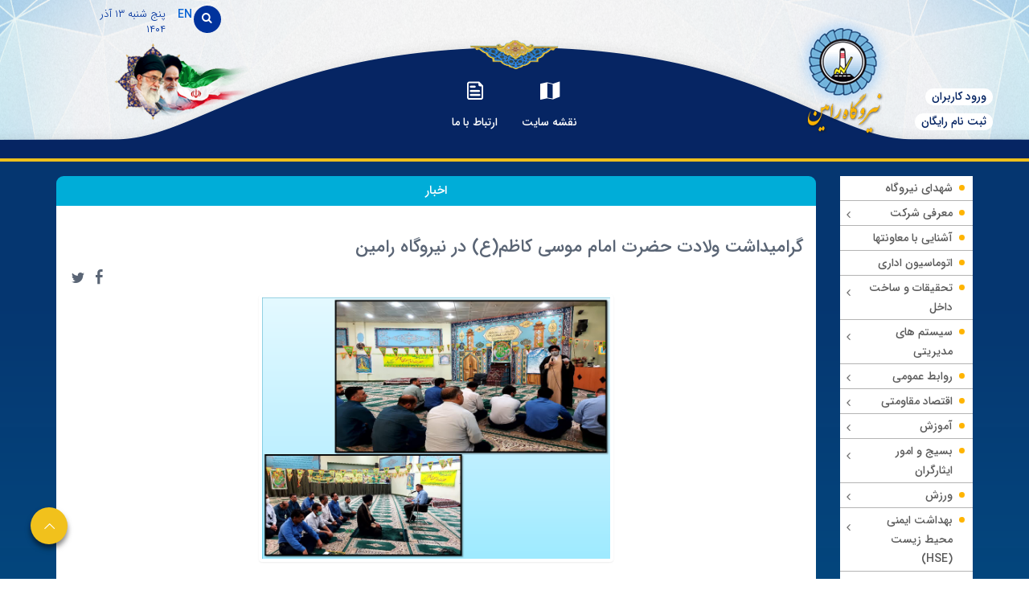

--- FILE ---
content_type: text/html; charset=utf-8
request_url: https://www.raminpower.ir/fa/news/1812/%DA%AF%D8%B1%D8%A7%D9%85%DB%8C%D8%AF%D8%A7%D8%B4%D8%AA-%D9%88%D9%84%D8%A7%D8%AF%D8%AA-%D8%AD%D8%B6%D8%B1%D8%AA-%D8%A7%D9%85%D8%A7%D9%85-%D9%85%D9%88%D8%B3%DB%8C-%DA%A9%D8%A7%D8%B8%D9%85-%D8%B9-%D8%AF%D8%B1-%D9%86%DB%8C%D8%B1%D9%88%DA%AF%D8%A7%D9%87-%D8%B1%D8%A7%D9%85%DB%8C%D9%86
body_size: 87817
content:


<!DOCTYPE html>
<html lang='fa' xml:lang='fa'>
<head><meta charset="utf-8" /><meta http-equiv="X-UA-Compatible" content="IE=edge" /><meta name="viewport" content="width=device-width, initial-scale=1" /><meta name="fontiran.com:license" content="LF3TA" /><meta name="fontiran.com:license" content="UECNB" /><title>
	گرامیداشت ولادت حضرت امام موسی کاظم(ع) در نیروگاه رامین | نیروگاه برق رامین اهواز 
</title>
<meta name="robots" content="index, follow" />
<link href="/App_Themes/favicon.ico" rel="shortcut icon" type="image/x-icon" /><meta name="apple-mobile-web-app-title" content="نیروگاه برق رامین اهواز" /><link href="/App_Themes/touch-icon-iphone.png" rel="apple-touch-icon" /><link href="/App_Themes/touch-icon-ipad.png" rel="apple-touch-icon" sizes="76x76" /><link href="/App_Themes/touch-icon-iphone-retina.png" rel="apple-touch-icon" sizes="120x120" /><link href="/App_Themes/touch-icon-ipad-retina.png" rel="apple-touch-icon" sizes="152x152" />

<meta name="DC.Identifier" content="https://www.raminpower.ir/fa/news/1812/%da%af%d8%b1%d8%a7%d9%85%db%8c%d8%af%d8%a7%d8%b4%d8%aa-%d9%88%d9%84%d8%a7%d8%af%d8%aa-%d8%ad%d8%b6%d8%b1%d8%aa-%d8%a7%d9%85%d8%a7%d9%85-%d9%85%d9%88%d8%b3%db%8c-%da%a9%d8%a7%d8%b8%d9%85-%d8%b9-%d8%af%d8%b1-%d9%86%db%8c%d8%b1%d9%88%da%af%d8%a7%d9%87-%d8%b1%d8%a7%d9%85%db%8c%d9%86" />
<meta name="DC.Date.Created" content="12/4/2025" />
<meta name="DC.Title" content="گرامیداشت ولادت حضرت امام موسی کاظم(ع) در نیروگاه رامین | نیروگاه برق رامین اهواز " />
<meta name="DC.Description" content="گرامیداشت ولادت حضرت امام موسی کاظم(ع) در نیروگاه رامین" />
<meta name="DC.Language" content="fa" />
<meta name="DC.Publisher" content="نیروگاه برق رامین اهواز" />
<meta property="og:title" content="گرامیداشت ولادت حضرت امام موسی کاظم(ع) در نیروگاه رامین | نیروگاه برق رامین اهواز " />
<meta property="og:url" content="https://www.raminpower.ir/fa/news/1812/%da%af%d8%b1%d8%a7%d9%85%db%8c%d8%af%d8%a7%d8%b4%d8%aa-%d9%88%d9%84%d8%a7%d8%af%d8%aa-%d8%ad%d8%b6%d8%b1%d8%aa-%d8%a7%d9%85%d8%a7%d9%85-%d9%85%d9%88%d8%b3%db%8c-%da%a9%d8%a7%d8%b8%d9%85-%d8%b9-%d8%af%d8%b1-%d9%86%db%8c%d8%b1%d9%88%da%af%d8%a7%d9%87-%d8%b1%d8%a7%d9%85%db%8c%d9%86" />
<meta property="og:site_name" content="نیروگاه برق رامین اهواز" />
<meta property="og:description" content="گرامیداشت ولادت حضرت امام موسی کاظم(ع) در نیروگاه رامین" />
<meta property="og:type" content="article" />
<meta property="og:article:author" content="نیروگاه برق رامین اهواز" />
<meta property="og:image" content="https://www.raminpower.ir/MediaServer/4TZD8N70qCDqFgOjpOHYT1/2995_0_2022_7_1200_630_1_png_0_0/2995.png" />
<meta property="og:image:type" content="image/png" />
<meta property="og:image:width" content="1200" />
<meta property="og:image:height" content="630" />
<meta content="گرامیداشت ولادت حضرت امام موسی کاظم(ع) در نیروگاه رامین | نیروگاه برق رامین اهواز " itemprop="name" />
<meta content="گرامیداشت ولادت حضرت امام موسی کاظم(ع) در نیروگاه رامین" itemprop="description" />
<meta content="https://www.raminpower.ir/MediaServer/4TZD8N70qCDqFgOjpOHYT1/2995_0_2022_7_1200_630_1_png_0_0/2995.png" itemprop="image" />
<meta property="og:locale" content="fa_IR" />
<meta name="author" content="نیروگاه برق رامین اهواز" />
<meta name="publisher" content="نیروگاه برق رامین اهواز" />
<meta name="generator" content="MANA Portal Management System" />
<meta name="copyright" content="© 2025 نیروگاه برق رامین اهواز" />

<!--[if lt IE 9]>
<script language='JavaScript' src='/Components/General/Resources/Scripts/Bootstrap/respond.min.js' type='text/javascript'></script>
<![endif]-->

<!--[if lt IE 9]>
<script language='JavaScript' src='/Components/General/Resources/Scripts/Bootstrap/html5shiv.min.js' type='text/javascript'></script>
<![endif]-->
<link rel="canonical" href="https://www.raminpower.ir/fa/news/1812/%da%af%d8%b1%d8%a7%d9%85%db%8c%d8%af%d8%a7%d8%b4%d8%aa-%d9%88%d9%84%d8%a7%d8%af%d8%aa-%d8%ad%d8%b6%d8%b1%d8%aa-%d8%a7%d9%85%d8%a7%d9%85-%d9%85%d9%88%d8%b3%db%8c-%da%a9%d8%a7%d8%b8%d9%85-%d8%b9-%d8%af%d8%b1-%d9%86%db%8c%d8%b1%d9%88%da%af%d8%a7%d9%87-%d8%b1%d8%a7%d9%85%db%8c%d9%86" /><link type="text/css" rel="stylesheet" media="all" href="https://www.raminpower.ir/fa/SWResource/v1/s/0/Default/7ui8000000040BFMTomeY0zaf6QcbkixvyfBCZ8JCxFAyibbnThEAVcfPQbPbZhUwQcfzqJSqhXJEe86sDRB5BQbfYQKw9RbgYhcUGVb9zFoIufAYn0932b1v8CG1JXzpuSu0000.css" /><link type="text/css" rel="stylesheet" media="all" href="https://www.raminpower.ir/fa/SWResource/v1/0/Default/577657eac7942b1c66fd0e6b104f242cfde00b2d024cae982037936a5bc7f3401f424dcb2f197969a15c80e1d5345702687bf85cfcc22a8fe209ba4dabc12c113ae370b51271ce37c27af2/4d4831977ceb84662515039c50de2c5787d5da8cd35862183e19fedc6c2e242db15dd93e0dd60eee51ae2e2c6db1f6b35e833c3aa2.css" /><meta name="description" content="گرامیداشت ولادت حضرت امام موسی کاظم(ع) در نیروگاه رامین" /><meta name="keywords" content="گرامیداشت ولادت حضرت امام موسی کاظم(ع) در نیروگاه رامین" /></head>
<body>
    <div id="generalMainWrap">
        <form name="frmContent" method="post" action="/fa/news/1812/گرامیداشت-ولادت-حضرت-امام-موسی-کاظم-ع-در-نیروگاه-رامین" style="width: 100%" onsubmit="javascript:if (typeof(WebForm_OnSubmit)!='undefined') {return WebForm_OnSubmit();} else {return true;}" id="frmContent">
<div>
<input type="hidden" name="ctl00_rssmStyleSheet_TSSM" id="ctl00_rssmStyleSheet_TSSM" value="" />
<input type="hidden" name="ctl00_rsmAll_TSM" id="ctl00_rsmAll_TSM" value="" />
<input type="hidden" name="__EVENTTARGET" id="__EVENTTARGET" value="" />
<input type="hidden" name="__EVENTARGUMENT" id="__EVENTARGUMENT" value="" />
<input type="hidden" name="__VIEWSTATE" id="__VIEWSTATE" value="pQNsUUNlnQpaVh1eQRcLhGUXdtB9XDUEi61mh8TVR93gmTI5ncNpjpdgLv5yhqeRpsRiJnX0TGHdcSHAqzyOe/g4JBRJSBpIm7t4kYfO5cYglAs24j98kN3aKwTgXLQELyKSP2vbLiEjSz3MmC+Rieo0vkV3pYFzq3QvEd9DgLfJZZxh0YGChspnoSMQuJ6vesxKiQmr/wenZ5hQw2CRAhP9i3v+1AWh8CEhGtHUaXFODGmxDO12GkUa7y+uw2kd8FxgtDw4hdNeI15eVqakj+lsNMnkXYahWKAFQ+FAsgf40HBO320oyZHbrGMHtWnM5COQHkJbtC4H/eSWgwiuunhcyETbPJPsQYc/NuOrsI9/sOHdx/EAuIKeh2qTTpySGTsmpk77v1K9S4xAIp5n5P12rXN1OwaGx96W/yetLWs7RVtj/S5GAzdfX5v58eT6QIyG1cJwTiu3tn1NmHTpHrYNQGmruBFbIn/r6YXGhqZO8ppcPfV4QTcAwPM42Q086ZE2bnJWzr9konx/[base64]/qYmClhxefw9YzDiNy/wnzJV0vI7cKyztXuMiTdNpELGXRfE1KmyRXX84EAnyWx96i7gYnBsfvWEPWRyMQoe27pIVe6hy8tVSFKbJoYMRder0DP/A25Fqfkg2nxI/ZYF5A777BZHGGeLfODezKVH6/LT8gKUVZbHgFYsoFuugwiCIK7TjnBrCq0mrm8sWMSZPZ2YOh0jbj8wYpxqaWxS6KZ8cNsKZCJ7XhebBYUbZJ4ji40z5T3/cIa4V3YihvnhsYufj51ngCrYKFOUtPySPDPtg0xcPFpHbWJWoMkXmXm2PJf/aX5IVGzPTNHqKWbihTVIqV0NjlT2sycUlmdvHa6UpM4jOJYc0VPPquOVZXeBPDSuNE/Dpo+AEGsP66Du+CKaRhn5HjzPxl19NOY1LjEu/pr6bhAhpYffyanxKX6A2Y8j802LO17fsK/ZP/6CYGKL4xR8/Lvyf5HjT91NpMTHcg0sgo+qU9SlYMZAHW6cWFijajp8jxE9dz2Q6v6yzT5HNcwtiZUI61BnBXMrV1/YtvVD6274xB8uLkQOkER7H3yXJHnaBPBKyxON0eTHSwwNDcPKAnz/OpdMGY1gPiUyryWa/VPfztBH76FnnOhnH7KC24+d8RrXOC4tiy8AFU+90JrJCZrk0xbGu6XbPcCVn4k6P/enpYNRsbYGNiPgBjRjmxk/VzTHgT5+mnANljdJMFBEgkvz10Na1f6KnBHNI2+gqe40+gp0tCDyJRSSTtK53QhQy1DzQAJ+6zEjgIGlu/[base64]/oWqeCBnJnZQ1u7XYNEtpnsNIAL8Zn07fqbIfdzUHcKgxpGPGQWDqRSttmEFqpMCWO+vsjpjRq2JtesGJ/M7xvT4smxbhmItT514IOrp5ARzVjOKHtN1k9x9P7/UoEvsEDIs8Vjq7FK85dXIMIKPZXyfZqvtwZ91Zv0nZAodYTULr+9dJwzr4mXMydFyxCQz4DXa63EfIU5+jK2Jn8xF8E8pXHyWV3tbsjjzD0HRUsXynWhttnUYWZXQbyxbqh/Nli7p+E2cIfGMtL4NZx24xPZ7Skd9KivOMfA1WJhaW7nj0z8zMcFiOdn1O5F1xFY1FJZQ/wuIaoAgc8cKEaPLQ+bZ15bhdsSQ1sANwvrLC4QRobatxzJkI3LYqdIoLfwgXa2XE/KUqrCegOFFPPZZojPhXzEOmanXLxfQ4eprMyxnbpmei7yWuaeRwIQyyCZrvI0e9rLECXrEkzwYC/srbgV1ZH9Fp+qmnFx6vSH0PEw69LifkTz1tXLbHavhbJTequpLS4gfuZCm7CN84KpPiII/MUmKOeqskYDmy6kxgUqmdVIU58ypTCDY9wFA7j7Ca+8sGar8uxF6rxoM+bJyOcpcQYGuuC7CwCvDuFhOa0ZvhsldE+wMGQmaQs6IMgbI0AYPNQvBIAf7HAQi2vB78/+Y39gTEnhtohSlY1WJqpiWDF8wl/EbDwh2ZQ7PxCv2FjRVoVsrgUw121zlEtBBXjg90Kh8nG8yqv/2RGw3wlTMTzpYGWOQI1AXO0S9gjIC0uj3326IzCpSqqkeUX9i9mf0X25iw0+fLaAJMm5upjHXPQSr6q9N2iZo17EGTv6b9oVnW/RqfIYsdHW2IeLJGgURK0FxsVo6Sv/knDjB5na8S0GM4/NdmaEiuWxQjY4HjMEFrmD9uFq73sfSu1306/l7aWe4bJawTHaxTsg45eE03ErDuLK+Z5EnZDAgkCI4RoWJAezqGdKzDuXXuUOHLL68j72rD8xGsnXzhnSjDXAGqaBMTYrJ6tcga4idD3JkH/mGFbJshvoCbh1d3e4n0n89D43qX55qySytUWLCZtHkN650bVyeUiyg3oQBP7AlFj4sZEIY+WZpXuPno5KfMvlTRouE0yAt2GVceGeMg0a36o47FYRL81NSSF2aytGkiBwap8rO5/wRSspULMtX0gDG0OhxmogWLm6nH4O+zxI7jQAYAMPyup98I79reNIV833Bhzye2Z+rZj0hHRic1kYG9wuBRi7Kr5qDLVZJ686eK0w4yDxWl3G72JnWNzYbuQHrxr0yFDSR7vjUZWcpnGQdTUljL78VzHvCEKFiFKoOC/ds7PobNoW7k8ishErW7bvV18EFCXRtUnkrrDYOFOlPRy6NoBp95U5iUhodAV27olEoG2EB7ZMpnuhLflFMfJ/1Zzf9OMKQhYRtNfsnCqJ1c1zci3pOSruMJ5QTJJBRvHBDX/vt2iAP3S+zTt86OrRu3WYVElCYxoiezl+T2YlRqnzAKTQMFBWa8/6EVk/kgn3YoAolVkm/WYdrp4gmdzNxkfkiCcfgs87U/rkO8mks5ik9Q51iuhw4kj+AkP0x2GWvPI2yoDKK4niw6r6kmXVsqwOv/GvgRVy/CnbACyeF3IMWp1p20PSld7ov4W9neMWDKqmo0hefyvR1QkWI4jlATevJFUPtKZBinqI0pqPGUWaDigiwZyohZuaDoC8YfI3CYWHykXmXX5vna8b24exSd26gG44kVmAqnZpUOYqBBY3aVbuKWC/op7AKYAW0JpirNXWbse1iskuVKJafhPjuRpNfBH+nFM09WzgOrCOlaFuaIe/kuqeBdlNnD/Qv+0rvvHfAA7Y1EeyfhBbs2q02dRhe9VmCUbN2XyByWzV9w2RKpxeSWQLkKeci4fps3mKOQ6ubghuf3k9+NRKqdbd0Ziw1FXym4a69uAjOF2FizBVTda0FqbPDsyBypnbvmD5tkKbdpr4XYBZQMdQVCf9g3xuSmAVSSG2oHV/976NtExfE9sQef8H5ZcPX4JrVsYwFV8jsgF+u63jkYiAE5pTJzA0mt5E5myC8hKPyifZpBrAYIbQ3PdY9sDIEsVfDws125wzVIjp+9jCz9IfzAclffLjZvQNJaFa1SeCLpi1G2UMSBDG7lUYFmS1mizt/V+ZfXLpCOl6CpB/AxUBeOhhadjYGiWKb98RSpWVEHwhlVHacyb6gjrMpeccAmPjZ950lDxzvX8mA1hZuR/+b/bOHV3d8U7naFXkaJDAXQESivVv4dsi8V/xwBLXlGk1CU5PdeijitZLrELWToBo+37vfqo/3oGYg1xBIjU5s3WtMjA9OTHrNX2sW1kLkQrLRTum+anjRVenEDlHeAfcjQmq1FdUSB8lj8zye/cha4gN53tOg/Qu2vYpRNN0zY8tZoyFhL15DMgEe8JPMtkjJpaNUmh8MJW1PEaJlQpYyb6iL0hKae0/YerBaEvjBB9SU0zGBwseifycTH4ymgFB74q0isIE2+MEQPzxma/TIiuBFr6ORNy90A0SszvCKlYgKqWYYss6aTNpyo/v2ZbE+5wu23jhJEEIxoAgnYK/gUPNPYqk4dF6Rgugugwbk0XnqOI5FA5w+rTSnDMvKpAdcQ3ieQ/2HmMsxvsLgSJTDres2JX2dFMboCH9/typgX1xhCEvkodnQpfcI6N5ikglUehxMAZCyrx+r3JaEcL3J0DlTZXZfuLQ5Q6+cx+6+wqUHaykPQMNdBsNf5ymW7+kbkJ4gosOjSOqXvc0l/aQyj5FNteM4FwJg7IpWA3N5PgRzBT2Y8QMjWTWRwC2MUMnSg6CMiukbvwgvq1o/F/Te8uW5IeZHL3Dxe6s6PbsEgvTIri3RS/R8eU2zeFVQ2qt6XNx1SrdhYswFuL71s4L0ScnhWI2Z9R9LnZiYcybFiRP45bLv1vrG+ZYmvqcs+JVEbtezDVj3KS2m/WDyAaFIFe4Im13ytd2WbgrofnVClLTc3IpVPq3hbcqBYwIqFHIbb2IxkMs+A1Vzmt+6QFjUbbICOrmBnos9SVhhxrKEkC1zn95T3fTI1AswZ/upMorStqAHUuOlm+2qKQl6OnIEbdFGJvwvcEzDNNJEZqy/V0cL13mrMfXP+XEr9ldG4gVrSiMNb0QddqT8PES3PGS5MKrNjVVZNwqaekKF9E/QJE9gVhXqiNEGwqvLG/ois3AGVECFvcvJT7mCiSoiPiGD65Fv53Te01lbATlg+fAStMsPRk/4H3weuU/LEmzW6zlGgNOnCS/A6VdzJFxO66aDCm5PdVkw4zDOkd+mWobFaaE8mQ/pANaoQ8u5E01UzKk/7Kusp8RCXmj4/vOSmzoSCAuUXufLz7PtuC0Q0wOiRa1aesN7vuzs6IIYTH0nPCmUXJ+eoz2F0knvbFdVAb8ue/PBSaQwC8QqWoXSM00xEE8Ipk884PSF5EbmoMCx13SPOc3161BVSi2Kpfva/JvBkVhxc4PdZaLsGY0NZmgy311zW1Y33Sln1KN78WjpDnnk5Ami9mtcnZGWZpVzIUGusXV0A0wrA3NcaS1v50hDYq7I3PnPDmL/GweCJntHWfmYoz6Zk3JByo8kiJ8kVjL4DWgxn26oeJAc6Ah57nPqGeU9/XQMamDA/mHII3DHmx6weipdBZxR6WlFI8jSbTZpEQTu6NSL/AfbcldUeVgBBeVvumUbuhgfy7uZdBYgreFPRjlZ1fShMz1Rq/riPsE5mj7alNYTNO4Xpg2j5+/MM3sgXSGd10UEHLY24uCC0EjbD/YpAV09V/zsPOqtg1rHgoTpFIp2GUxz6ZnZAopR33RbNkxpHQaWFXDEJRx7nVE8MNIN4FEi3vHyNhyud7nLXvSqzbV//y76kZXupa4zrahODx75/YBi8SgJhhcaUiBKMG+KLsDKpvMe4HftN4rLGC9xnfL6hAOzF3spdzP3V7Jnbh34uUIoo0a1kgz/Xb+NL0aKZFnV8Had+R8MgBG7s56Nb6w9DhN1/[base64]/kO7HEZ96oLczMhAo1Ol4xRnmoak6fAa2eZjf0atXMTG57r3UTB72IbFb/2X93XZOixhTY19iq4/ucdKWKnb0xOfvX495zWk860WT6kR5crH/LoyeBuFyX59CRkiTr0EiJ66HjQjFj4KJlMJFoj2Id6Uq24InspI6JQkM/9oM9uZK0emXACzv2mVdQ1wKT/LPDLqHJWanhD5dQdq8l6wHctUyLQVD4sjbbShIaoOr0IwEvCJP8KFM6mO6yzL0xk6Qt7k9WIeJ9cF2HXHRPrABWL2+qPvt1oV+HeALH62pCUksNb+q0e+M/HSS91mWdj0tWfTEbfM3CsTcfMMPIeRpHW90xu4mfU6rtVOIXNksd+yKrCBRr/ocQF0Wbis7TIY+TLrqVVeHlt/9D/dTguBYUO5BnfUVCuGKA5b3b5jlq8R3Vpew2+PQCbdIB+1tBjees8B2mJ8qkuc75//g+ulNVtvK1g4lrpl0m1+ORjw0Vlyx5HCzsnlG03SiRv0wwMZTdJe+txPeIfjV6g3kd+PEQ27D4RyXC3VlnCuSLTQRyG7j8rENJvJDMv9lGySwL+QUKk56rzfeJWKVyGsIDlgA1hpL0s/GDQus1sgeF4aY+2ANeKLNlw0p9owSp5Ggf3I65fBT2oc67qYAIyJnomD1lec6qjcDZ5fTV4B3TeeOkjzEfF3RvhouYAewIupZLmh3EQkQXWkaSG4UYg/bCatC2N2LS0gdXwhDKaJ7FNivKsLHQovZmgLkN1qgeId0PXZb2HtrpPaqT09GZwHbwZswztwnzIwHoG2gQmmSgA4hIahM8gpjzFowcmDqPXJUdxX2jNfye4bkgyKeN547Xcy82dpJm+WMz+/GonPgVdBjAfszg1M9ju3U3OCDRYe01sLdIfuO1eozmJs8SmPF2LbDeNUcFRv8XL8K9/0V06C5we/C11R3+myM9bKCMospv1vktlFI17nmmmrp/VDwYbEBUabXwTYjl/GMZwHJ3hOvWqp3YugjEW7EpZhHD6ZH+ztCEPFeHpWLD7eegI3vhFXs9vCnwGkC4v0RCr8nNcGryoo5pjkyJ7ki+fW2pkkC8m742pL1+vsKHZiza3fLwUOhE+dw74BOBsPTr9pBzlqe7wlfFf2yEXejp8/H+sKWjFahptH21m4of/OxA9lZQEHbhnTDB2aw6vFhS5ShijFH5lHh3jCvhM63TzT/1obu90xqkzVtznxw0B8h/F1aIy/[base64]/koLxyYuqQB5KRJJd7YhJGyGmTKcVRF2HVyHu6jo2qzfARVJICBA4R2SVqnYGtrvFA3ZHjUvqo2Uyv2ijNYMRXpMlQqu0Tz/YxLntWmLgygpp/X/wBpkuimwCInUqGqsQN/JVifbAJ0uweBigVAC79O7uWVx+CnSuehuE4T1NXWCRFrbNXX0Dh0SG3Nf/65uSylT1yzuyQ4AsyBnY378MH+WisALw3Ue1bOEQRHNnEtR43jrgAzNxKHqr7hpH4dwyoaTVsakea3bcuCElMnaBeT3pWR7VzAFfm5AZMQUcFrBg1efgmgDqjVYd/j2v9vXwtrsbJLbZHFrmNIidsypnRADoIbASNSNWgeZYtXUF2XXVWyQbt3bQIVvyj0xsRqeDTZLvrCNrYIXFQEQIuzedmnzgrZpuWYq89PRokwaCpPdSDn/2Xkd1j5FsmSZn8O/y1/[base64]/adIy3JF/Y57u+saUvcleMVa5Wa7OkWuyU5PE0klx1tubWJup41OFxbwzV17lDU/g+jk3FFgLfHqo82BnieqyAeCVnpTTvSzv6fvGCLix7OLHjTy1c7I4wc384je4LMNIR9t/8sQOfB2Mn0UWSEY0lGxLGaSBjHL4juGt0Q3ix3hPeiWqar9N8naZ2DKUbtYlgWF3xRUAppRrj6t1SgUVvCgpufDG/Re8DdzoA9rxVE937Aa18ZBjMxQiuSzNuOJEPLxt1qsl3+IHyPdUZ70pH2muWtB9fN0XLJ6CoNmALPFtN8yKJgGa90I+pYt7Kd9GPWgxe5yUOqR6ooiQsWnVBpezpXZO0kTqfgEa4ATbvmT1xziQgs2wxYExOiQlQ0Va1qh/y41YYHlF4C/k6lgDq02tlVFM935mT5iSA8jY3LUOPOfsD3UgwULUN6c2lbNI6kAJ7oVzB/paHKUAdQwoTO/oGq81GHovdOrTeQsq2kFPEuTb7jKFaA52p7f1IbkQomEIOFB/AbJx4odUYYvSne985b8VSZ9LyQTtK6vweD4h9oi8dXTuWIjUtYjINJdwSXRxwkQqt8bijzdSVhZJpPAHRC/jaJVkGONyquRoDuVSjIix6/V7ncJzaR0v4zQGfUf+1Kkai/gHGDvlcWThpUIiOGMf7Z9/Hmw46YuF6kcHb38oR7owMe7BVn2qCnXigNcZbtpROqDZVBbejbv1nl6pDVNIyMh6T8SHkeLR0THHzPEO4B4nmUOdgyq01e91IdkLP/5RS4jTKqMFqotMJ5W/ZvQpKR7JAvJ26tqOozw2yPs7rFRdak3tkXbtPHuKt4Y/XNruqMTycTFXhmdAzYAH0WHzWW4RwBcvffjbSbSyjpV5blBcDYQO3yOViRtSmo9i2Cb8m+tly8o8HUv8nOzIWTuU43ETFNS9YDNwnYKCdjLK4lfcyPFrEYtI72mGwnXJmWnxqYnH2bxdoHbjqrhgsEYt8z07XIqOPS3r/aRygqaWy2GtfLt8jcJfhjTq7Im91TLms8PDcMGCnmV7L73u3PwuOHJdRDkOl88uMX01r6VGyGZGuNbHt5G602aWbEzodNxiWIHB40yzi546w+7bRExl9p7i5IdKIQxqF62wpch6CKn+bB9GO0btBRJMxQy560AQZEyD3JDvHqXmBZbl09iwEA6roAZu7pEQS/NBtVCtGpOBItQW7kJdFGRBbNFDQfIuCrvI/zDlAa4V8fu6TiLZ/MQRRdjpZA5qjZ3y7AVvPahKU3+8fK5c6KbvMPDVLdSLvS/H1cjbZLk1MHtbLXMgHjKyIqxKFe8dRoodVal7vjS9M/[base64]/BfKPnfxN4HpVgR1EKlIggY0tqz2W9MWjcNZ44Srvh5kfplU1lzqxKDgf3hf4XS+d38W5GHHyBCkRFbMwBn3cp09jApRJzW3beLpOfE27LQDre5jV4mKwtGgQNzqVS7Vup30WVuex+ws0MNES6U2ZK+CqTPC/K2w7siprPlHg0TJYoubHmH6Z7VclI4oqSaYUUrNfb7olek04Zv4Jhkpt36VSlghjkSH/iS5gHBRlteXD9woJqKi3CXAAwMRZiMVrMu/PNRUCHm4eVgiwKBWbk6s2dlPYLMolc6Q5Ikc9COiCcMyGXYFm7YxaQ9VvuNTuyLEoJjm7euPWgjIrG+B2kAMvaCEVEGNYVVtjsxccU4oo//krt/KDpME7fjOKBZ2AXdd1ZZYqt4czteL1cjHI6BhnQ/esKS/MrNOsMRtD6mDnlSdd++z4Pf9G34oNHFI4DZdcVehkkPVSjuOSaofoFCvzLTtlVpmhqUSe7+9qWMa+vSNOwWMFF3YLgvKWlfrmC/E8Ag1P2fiDuY7vNfB2iT/6o93d386M0XSYCcyVz5/umtIs2Ntx3+nUqSH5gU63Eitr/wf/IklFomMtMKm8vHYIseNJ3EP0wUzqwAItWV3QoaOHlslJZAd3d536jITTEIAr9u1b08NdvdM2hyo9veMhV+F4ub/SfjIr5EhSKQq39lvE1BZcy+4E2avHYlku0psb+tPZwZFafK6f2wWcpHwf1vLYYTJ8Gql0WQJVyfPoihmZi2PUnreaFW+Qa116f3kYG6YQqfGs4Zx3Bt4W97FWyLkGXiZpTRoSf+2wzakmbcIRhCJxlp8QT5US2yBcGEP/hQICl6e/svXciDvlTud6eJK3fWxo04pTL83t5Xr2+xkQbQiJXtF91dywgJk2lBq2mT2gulwl3FT4VAmS65YlZn2rPvmia6JmLR6vY/+X6ur3QNcXrJjAm4BYvNIbUAN2UCoc/WJXTJPZ9Aku0bDVHIqI+4er7Qa2U3K0UV61swUka/heodLMXIOEdHob4bS4tKcbg6prWjKnWeF5H81V9TFu16fzOSbvHQUQlSoA2GPXun45BahZMJf6/oHQSaHhCATncnbbY02GRp5Gl4QZvoz/Z3ge/h2jjCy6cnP+FEnaJVsv8FnilCMukHhCLDbkhYhT6J+H6PmFBuWBtkHUYl89pZuwReg07wlW5h/l3DFSF6/i40Sp8XYj/SUgMspjeEZQ/[base64]/[base64]/OaJl99Bk4DhQ700e2D49AXokYs5cOzQwluo5p7b8y3byvcsLly2HvHUwsz0y8LBM3dyGG07fftKIBvVJQYQPeu+zxyPpfkTfZdRGVALAuEb0VMpu5wR9nhmk6PBEmOR48HAOqNugGezS1uZkuVJD/lNZfTOHCiI1NdpXaq1rHWZ4tl2ZjJ3QqF5rj6YB92ix6lwP7WuMyrRjc6xhktawTAZt3Lgljy715k4k7H+ojIGbSG5rgzzYViyUiZ7wICEoEccmKyskKsEbFCv3cSwulyGZGCQh1U83nL+omGTzKMwj0xHSQfI4/SfK0a3Go4A2fLeRL+x+NM2CpRDthc+cp+tTfbfqE5gUeTj6w4gPG0RkcXtxSVipMecCu6lcZ3IQGZXemDbYeLnWwYvrtqMlAOLAVFNNLFZOzO79fuZGfV9pD7H+GRYR4hAw/Mq+5G0qYLhUGPXAxliED4w8D/NXZMYgNFrGZ/ZxxcgN/mUqgebkhSv5m/tmUe3C+zf/u/x5cb7TJRLEypvFQkb8UZmUf3YXjJF3w5LJljVhiyGYW+wIGy+pnxXa/dM+cQj+onIXZTk5FbqyqkD6mPuayM+q8VxDzkcn/qZmqVcZyOQGcevWljBpD3ub4ETLZiGeDhDNoqOWLeHJd0IVClK1E6URiJ7P99zb/4mpby0JbV0S4iJQfJYVTq/WGjqimkDBk+h9jTwykVU/McPZnUrcsmbT3gN/OIYJPbqTYNvEiWJwJ6KERFVnE1UDh8pyOrOySe9XtP5OBABQJnrjOWm9lKonGPDgyDSzqkq2fpJkxTW4FnjQ1b17Wgvy8SUY2ifKb35y+CEYhUvSbc/VPJT1tpq5iSykAeySXVXP1Q99ntte5JDJAaQ5ZxTBCf8r2eLlOxQyaibJKf19vnqzgQugBI7ebq+lJ0PdKmRJtKD8NnaoBSE6eH0FR5/hJYyKmbEr+5sC9rfqDx8TiMjpQHdiOjofHzpsNlPiaudXQBQYscY5xyC/QI+dNYlSHOliPIJ1HI9QBtsZIIOBV6y2BVbPMpq7BNgsgxARRKIYQ3Rcdn563R7ZI4AVCwgQwQrGfcCzfqIWHhLLka7Crd/7rKD2fPIP2+YLMyAEVezKeEd866bIWU2Oc/cK1HKHMkQ9oZBWrIBqGOPb149d7/L8cY3BDj6yhLT4f0HjPzQZeHyp3QvxF2velGgxVjoYaZoHQ+KGBGAnEeOlY4VLyOxJsu/HQXCNNggE3pfyL02lmoE7uvP8Ebpqy73sqd50EzI5f8w88N9UpO3c0ijA7wBtT7eW2b0zTpGOaE26cQTW01/kFCNZ7OEdR9/qyzJtAO7tgineaOoHS7WU8KMt0b4VTehoK/EnRM9WQjJnbbGLkw+8eWk3wRj2nF4efvyY/mRRLezQux2SgPdvyWU3PDsi6ThMJbWfShQmkopf2df1YUV/gYP4ch36o3qtjor2JD+hmMgAvPwBDzsxwfjX7WHPJIpGk+/8+mBBM/y1M6is/yzXxuzR5rrc54bEivTNILoVftPbzL53JHRtdBZiaRk0xpjO9xkmdbHzB9v95D5FI90y8tCR4rlFKo364SBEhT+LzeQmTJnJNRfRmUuuMLt+DWtCyI/akk0CajivV3VbDumSwjnr+TRNFzsrKKQps7pqgu3lXwav8ipuDHHDOdSOxJrvaKpkJds20cBIWjvDEHjLIYEXZjhHE8KmrYKGhDjc+qKg3LasiQ8BMXzemE9Ep0ioTH2MlPThcc3cT3mkDlWigLxvkHdDnjoEeM/JZjouq7mrXvNM+Y0FoZoa3opZOLYAQ5ad9wTndA02W0I8EXsQdEorxdv0DWvGOvQrr+7ntHaFIm6ovMrPKrI9RRrwjDyDzpcZ8SIKtV4BlXyc6p0tBYNCN8JHBkenUSLrWItcd2F17/5sW1T98oQ4IKlLR7SIfb1E45m2IFixya7B/1UZYH1fMotOkQ+7p/SXfi2riWVAFGDjRwxWfIsS6nc4boOgdodaS8S965/9mRhOc6s1LsXErUYbcLiB11/hRqgTIHh0IU3A1NKC4WITI9fjMH4jiJI+H3ad6+Z1241Ieyb7HyUDuaSatZD1UOAjStgkS1QFzcO1R2bHWcuA5CLW+/deXBFw3jFM4O9O+SaBAD4MCJDVOC3QLkOwimd3kG75kgcyB18ta66DgqhCHdPAoL2b/PbgUcUTwswyHkvLLwqNtIIdA5TiATVuAXkzdZdJybyeAMXkQ0QzfrQOiKqGb0JdhrPWdK9D8IPYOvh2jj1doVYoLcq+H7JJskiKvE5DOyNIE55Qby1uJMkLEGK+rlsS+b+PcrKlyU9/N3TQ9W0MQYJLb3Qrw936gLZBNJZn6vmPuNT7IMtJIhAaj/Iw4zBsU/scxQimzrTzU3pdTcLnb36OfiTgABzhKRiMPjvKoFydKr3UZNuw7XsgLmrZB0DqwLtAALVY4XduH2U/k7sgG17BLrcxG6cevZjVWvIyc5n8gbaWx/FzcbJyhhEFqf3JvH3ihbjv0//f9tmVRkwsGRkwmQuixPj9kEuwUvobcu639aQ6Lv8Tf32Eq1NJJgO5DDWxEJsS3iqKKgnHLEZqOQiW3z/MfcI7shhnXqsOpGF+23SYesbZFFzt8bqPlMiNKJm22HUBEFlCuoDEGSLfocdsxh2Mqr71sGS1Ty9PgfNQfBhRPvzd9xM/ofC70n1Gl5hh93Bkw6k3Zfmw7s/pNelSKBdpB9RIEBcXkaVzeAgIIByK3o5AmChxfOzjX9w5XxDqm9BO+N1IV5fzBpgfNdHoXpDhw/SANJa76DYaM4fP4LFMN8AwllJ8PudJdFg1jq779f6jKsHgCD9jwkB3TVIcbrApdocznT6V2men/8APTwfJlXYo2h56/6Eq0EWiGOCBCDN44vnVGn+mfaUEZ/9ty7bzBpOl6bITj7Zd1FSpF9nhNMBwH5rBEDVIUvrxWK+tuZtC+tPTjk7agSPNXPVcIH38lC/FlM47nLmePEv+zXqqg5kpSKAsLWdjHnc16DO0mVvAZDEq5CtNwb4GzVUVHz76WDkDPjaOsWjgGTVd3YFUs3sjKQwFr8IxTmiq3deWdZdhYP2CiEKzQ6SBto2HoUCDpAmn6AJ8f2LeUHGQuBbgFScdaMPRL2PJ8uE8AmCau016aE/0whSQ1ELoiPUZcPvwH2dTk0vL5rtu1Wo0rkQrFd3F86xmUcR9REc5l09TpwlGDccmrr6EVOEuCesQwJFpf/Wgijj47PK+Oo28QK7ZPhVp7Xn4OuTajoHf2ZJ8fdZnvnAxaVPMrgv3aGfTp70S810EtqqwfFceABf/Vm0kbgvIBPwggjqP4BHDGGxB2pMcrwxMV4Uf5/Z3OSqEKi2+yBEBApDgmj0C0P2jwAJH8e5pefH83wYHEKnS9hlg8j+kcF5xEHoKU6AIFYt1ovr6rIk5/tXUmvp5mcSqQY5Bn9hOkWLSiPk3tIXTSHjaiWHzd0ShugYSUuL+b76LwWRO+U08PyhSmZXumyc6FS3wRK7Db/l4NQt/+j9ZxLL6dQrc0+p4xu6hVhK9vRMU/0iXZSIM/YnVs2PpsyxZFq4UCz0UVG7zuvyq6MzikSPbHev54tLGTK5FZTL4mSj9q4W4VdJKU/PlOABbhzGjf8QoweWc16Gic6xXiDVsrZNvXA7ZUYa2ZEOO+60gv1lgO+zZiA5CnL2sF/6b0xjnBtosxR0t6xUg0vQ9DYkyLqw/ACqZ1L16NV4Uvr47/YFpjN4a0EKjjGwa5cxKpzG+YnUlwcDBmYUWbU6TWN+9CeYFUljOaDT5/ZXYRDm1ixNA1FU4CF3iTrvkTf+QGN/lEiq76hdYqwAktvows3RZwCZ+WiGd2FnppEI4r+lsgbiIWQep+oMTpE3CULcEqNv/ieEiDW8kk24Gz/GDKXRTmtZsN9k+QFQfcwnV2i/VGx4JtZXQZoM3X0qulnWsRFK1Aqc7Ka9OAiTP5msG0rSB8gtMz7F0vaUE0hPQHK7pFH1LSUo4jV0KZbyNJ2sn3M+aoI9G4sDklhb/D5B5DiunjpLrA+1kl2nLIWjTX+BiQZCuzjISxx3yAr53rtm5V4tpze4b7LU/WF9pVb9cJMaVr4xMb5t+wDr0ngxUxKNWnvhS4asGRT+TJAIyGmwGc2ceUYd9QG0yec/oXue6PXU156KCgnxho4W/CKWvRV/Zqaj5e4MX7FGZ5+m9QrlhoSlmCsWfcGqsQnbOZkQRnpwC4TzQ3ZmLpJFKlQldGcs9FeEOtZh0FlCzgqrwGCdy2gJ8lnUPxyzAG8Sn+ciVZLIrQrnHvrwc+Kgc4bi7R9JcNP+7s4Iia8ZGlzvrQj+XWgt8ecg50/fIWs+9MCvZZ8UbuTthTmnFcg9vqcgBSbGb6mJvCk+jYmATO+TFHWgD2ZTvqTN5Z2N5ltJPkMhhS4T2jmfL9A7VfYP0sNLxxa4yQtt25UbhqHu3kr0XvyrUSv5wBk+HTJWDSyqixSLfMPzmfqtIXokQpBd7b3qrkqhXakR7vTfuPcsjS+P7gIMOfOsH/qKsjr5BRVm955BshPCBijWMnN+L2GQdFlXfO/MMM3TkUyyFFa096txpzibAo1Itftg0lGJx5UBIpitZEpfjwF1dWSJVItd6bYomB3aRrzvL8VXRsGdWft/C7BkIOluJ+jqVFhpFaCYgS6TtuoFNbbemFGQebs2UEPhJoWqU/Bga4jxY5hZmJlvBFqXhnEw62VHguthUXVKsEbGbjx4JCAPLGY+gS9eNTyi1czyv3jIXMA7Y1SbLxEArXHq+LVQr9HF2GexKhICLiyHfMUkknYtISOPJm8OArffrPTmml5IIgVv6k4GHI0/Tz9qqZRk5/tZiThketPZdfxq/UlsCtNIw1BW0+PKqgvpChgZnm4CgyMAxg9KSdbAHiZ9OBA24Tc/bhygm0l8TmhOuUOR9R5Hxk6tBg3EIvQH+rgV4UjDea2lPrNH9d1ZE9TFcXfHWQxN4oNLTvcg+kjIzEYQyov9nZV7VqEht7N4os+UV9oym5LlnccfSl5xODcurlEqQQIYGBy2nh1EZFq+Yo59IT3h20CH5tQbptLDcLmWEHpA3MDXjyQ75fQB5Sp/WgfFqCe5MUo9mMSuuXblGBjbrIWmcBThL6kuDgKUbmdBdY7ZbeygGMcXkl78dGYg9a+9PKYIvsJQu/7TbLolJZkvlROeQZvE6x+uK4daXxo2seNq4uiNaph9TDG3cGQTrrjWxaFpgCFj5sgM2OagpzTvHXR7k45GLLNJl6+8DrOTMj3YnO9URCz4BLkwC8+ZsIDxGq3KAPCtNiAaqyXdEwSYkIbY2vP0aQbmAVXBpmnQUAnygL/4KYSwPAmBusFAFMHLBnxcObdd/hh9zsIxVZ6ERIzfru2DunJthHcTuLC+Hr7HcwLNMkPBzqlV1Intail2p+JbUD59PNRBlbIW5t6J7bxUL+bp36qSIWA/SttcEffiCihpm1BTD6zahqXD+DA9mJMImLotBFMWx3nadm5MIHoEBjjmh4Q/Y4V+0BLnaCL4Y/IiEmm0Lf3YE689djwHPLPlMRP5BR+V8B22dkfgqAFWWlaxyq4U3AxWhh7k4tJaPNHf+Y3M3V5HRbZPh4iCObGIJaBjWfNIO3JSNMYhesQyrq/9W/uMLOGGx6tfOD4DTyBrLUGyqbHHRMCh3b+5ARKXnh9//Z7YyH3DS7bi3cezfmDCTciND24PwvP14PmMAlP8laEA4NuwuHDYRYc8qqkHE2e6Gf42BZnh1YaCiiBSE4ja9b70KfC0fnfacvriZ1iDmrDJshkjvDI8fZRIFVKwS2fHXPjfv9fI8qr7ibzjgjuk0Z5ou7DnawSikDbjqpMWyUfB5mOdJDZpDnuu/GXlWBd61SGZd9VUCqrXSd4O1Sk5XNBTlMKKC+t9OlngJnRTecu/77s+7h/QM0llE7S89wFfc9gM5fME3hzYWOJ41bg837gqUliiEekEQOcaSLD3trDQLR6R8w2nGy3Ba7YaIYjCvS8qGLOPcsnCOU+Q86ffQnSkcEeYTnPfGge5p95V3smcs+qxUGuI/1GPMzOseOetfJqk97u/0CyPvsUpc2bvV3Q2HfR0OryF20P5iBaLioYZWjoK3JMOhdQDGWgOvzMnsWp2oo0ML8Vi+K/agtdkTCuW3lCRJh1s3XNjdPcEnm6wqaS1VDL4xGClJaIAyApcUsogfpBiKy2WU+GM/OTI1Xpt3klh9xRoZA7sV9ANrr3C3JL10IaN/5QDz8y+9sWAwgmkVXgIETgRh3XCwy6PFcZ2yIPKgrQZ4/iJmxHCgBawxTLWk+/jH3Xix5yhguHuwajWAsV3h7JbAOLJkRx361ZlOUw739FL6ya2ha79khFwEhcMiiLLtw6yrmTqBwLhzflfv7jHKcKt0nLzO/tiIsycZktDusU9Ou+yzxd/opOYuHJXKV6wIeUTiReDDvshGU5+62JpCyi+1r5tEx/COVU6j5Ft96PZdIa0d3/weEa2CRt6kOLNYkO7Sbe+Cyd8DLD6ezq6018qomfM97CiKw8XXwQN+NyWrow/8wNPesMFLQ+b71yTmWe8YxCblLbVWcsCCNB10mMd+6RWkQji/62zCjQcAe54UtawcINnfN8WcY3RCeNLc5PtkgXBP4CmYY/QvU4rfKbiZ8Cx0nIRHvCr1wZrXd33jgGy44NfaW4BiT3h25f+PBXf67jYz/cnXbFSfD89PhPo5oE3erq+i7eoiZHABnTSGTTMdICTuK4d22gvREN0Mk+qpzpZTEZD2Q0HzWzi6G1b2MppgDjjBgAwvsDTeBP3DGboQoKLoAHWpZeWGf6NBesHYI1EO8HApPssuDMKDugXj52nokCstScLj9/[base64]/N7qMLOQxJZ9ITbWq8V1GjvxsjM+CFad6rlb8es1EVQRzcCMUenK37+6M69umT8emBbbprB3p6eVaOBCPephiU4Iwpu/kyEUMxVQOr2PkRhvXhZGrqyS4R+lQ0VRE+6wIshyuVOB7HvUMZIvoNjY5lNqu3QVkF+1obZzNDibDPWbWsmoWvLk4KQrhV1enN1zEj2APSC6q6WCVxDI+tnlK0tBaQpPjxPMbkfjxvxFKORZsnNa2ogaGdlSmUCiciWZngnPquKjhHJcNLc1A7uXJseP/qcRVTMCDsnZ44qj1B1yAdIg/t4S0Xd7pUXpsM83rKozmCtzkJm04eEOdE1g1WzDL4uuLSHgudhwOo8BQkixZubqs8WQLou40bWv7up2t1YJrYfkxGn1r308wOwAjCnPztYdt3To21ol9M0M9Cmln3X7SC3/afumgqgwf9CrqTIfY002BwizZXWqUXOyywt8v3rPUCYOK1+4eQb3BEAaAZ1X7NhfVUiMGYac70Qv3OVsaF35f94bjBBL3H0RJBOP4OXr3DHksngtEOxa3UmL4HCGCRF6sIV3ztqgewoP/EhSSfOcm1WCyBKd7mbqAqhaDwgRMxa/WtyNspiZmhiAJU/F7l19hRFwEiTSanzdVchf4ZOsfp/D6TEt+g3JBobjozHkmT25l0FA8s9ajWDwccxI7Mnm3kWtNeOYAkzqHo5gr40dBBKgjdLQX4lIA7n/+N3Jnu0zYMeRbtbTktLoRC3Hko0sBRnlzeygTYyFefR8va6c+WJbQMLocAhCbzFJq0Iu9O+51NrDzWJNu0E8klWGcND+1VDm5GAkkCziJRT6GZ2jmKmy5V3txt16wtYtGyX9dqV53fBQfuW/tlQ3HK6Occ5/8afT4QemR+dSKD1BmMAzEJ/QDqr7l9vxzYH7avSR0UKDKs1eIRVp7rrC+/U8aX9csBacsc/i4DSYH4SFHR8ZR7/mB6kXKuLPYywtI6t0S2CZrkt9HphROll053K0l5L3MmCkYPUJZ1yXK+Nlv4f8Ic+e2GZ5lGWUZpDietyw8hgFr2k3Ygv7byvhml+iBjdj9MpJb3pDiHmHp2f/3x8x5o5XMWkpqNZgDACx9LDIR7+CxA5JhPc+5CP5Xm5vLZCl2QLaXlFYjcR0ZeaaFhLLIDUka+X1ALtdKgG1j/EWoA+1ELWbp370sb6/iB24IElOXR9VjqI2THnizbG68LL09ChhBa4i57st90VmU8sHiJz9+1jcEnHhy2iDZ6AHjAWcMtjd3T21jFs6eLGK/4puZ7LATokcdeVZi+D/Zka/sSRMC8wG3fKkVaz46xWbowJntJPd3ABIzf0vv4WH5keTPNwc2zT0nHvJtNyYsP24SreRyPdU4B69s6Vx34qxAIHeFWmU1eLYNMvNAwp/osBT40TR2ijF2JXpFsIg8pWBP+rzIfdqpiwDd/cmLLE3bFOaeCNy0+EJplzbP4CjSicir5yPtSawpB6sBpc5jEvNfVj55AjPuG/ruY/7rF6Sm8KoDmXwtUc+XykOj86qJwWNzyajVFHcAcfThZcF35v8Th7Be89rx+QjUdnvUDDcVVLt+O3JgA22DequM0lsUG3N5HlRRtU6XJ0D90ug8hU0nWPBnhfXNZ5QmkeW1sucL37vceURTwDS8+1VH/fstM9DlEkOZJ7JOJOmbSo7t7w7wfiZf8pavZCtRt+o+GiISlviIQAnpV9Dmd6bcCgIeZ3IWPuahc5wzvNNZBBFwr0mylNX2ZsZwE5apGi8XpRK8ZNG//hjUSr9PUDchzoHzQNF6H04Fj04JIy6XijOC61GcilBIxR1wgqj/AQPIoM2gpZAMelmz4D7WpgrO9y3V7f3qHWrk+TwITbWiLodLJcFQXjse5cfeBs+FevqkOZ0FkS7P/tPYr7YV56QzM3OSDmv14dNmYi6vhShChhgZWuAbgFuHI0//[base64]/St/KK88eafMKYNVHdbg1iV6iC5lDOmJxzizYCuXXeq4ogyUB41SiVo3S1VbAn/N4SYySHOhpbRzoT5O54SrOipWWjrHWeQaOBVp9g3vi8smqwDNb9Qr76eOlvwGC/4jX8mtXd+wnLZVacdovhwkolKNVSzPH2XkH3714mcPIStgXAFuK4Hp5HS/Pxn/WtGZ9ffAeRtSxqs2rfwMBBrU9iaQJ0hvqHAQ5ygx7UAaFlHUQPdqkRNtedsS79K+1CWMCChAOTrAk+Tx+Y7CAmQJGiH6nFsS/VQaAurfp0+5ZIp4poecJ+JrY1lraOYb1rAoda8DL0c5SNyrrkMeBycWej7F6mfK+s0cNywyoeuPt4amC+I2tZsHiz/fejIJJN9cMImkUOU7Dnn4gK/xakM2h3w+5Aubzr3QD1ArALXjAQ614AkaMMJQ4MvzeqDHRgMjiaiWOrZcOTXvH4tMkUe7sQclaZ1h7UWwZciGFxlqKYM7E5M5D3G/iAHXZtJkwni0Z9cSpvdHXqTwlsDTWDWldZaIkr7gZP1qTH5hilAHqyyTDXTvcyKmcmLa98T/uEdSgtwIV2+XCNXZhfjrGkFlxg4arkFSE0Kole2fiZIsHeZ3LQV1lsuUadz9VjByg+IZ1p+ZifLwbtCGBSNzp5POP8Inz7QgYzl8sQtKP5598gA6aXlb8MequaB0Zw5Gj1GkZ2+lpDB0PvG0ipcLwUXToN7ILTtUYnOHNt9O+F6FX1/02ZSBF/zkwwe3zdb4EOuZcyDHvV+kYbK3CW9MZ5Eka1egYAcPKNbZh933kO5V0dFyVlk6DRXrZhZgx0cDoKqqEOmsK3j2HcQNCrOBzt9H/5IHWPBo4frQha7O8Ucl0IHMb/zQ1SIUeAlmfw00Kz9RZCI0wa7CbK7rsPQ5yhsjPZTGY/[base64]/tCw/qd1klqQoWpg2F3+OYAGw1voNLOL/2RzzIKFQc9HVExbd7IX1+hHOcewMR6vS8hY6yxnOy+la4YfjmQGWZK2pzvL8cjDNT+FsM1gR7DpPlmB3IYDaz/KXNGQiVI+r4S1IXp6CW6jX7s/fGlJpwYc9D9SO1wYRJX+q+LJdCdvffDp1Dlpo2RHh46yRCm5o37pKxhbg6HpdEnNEwumx9pkpd8TtV205fZ03/4quEs4KIljIawTOQVqLqOlaODm/FBfUXW5T6MsQEVegnCAN8HZezG23I3L0P7dL5IOYGI9QsKtigHplkEox7MDm9XBLqg5kRs3yQtdy9G9MpgN5ikfOGji736XzsBoXa99RMNS01PlSh0T9Mp0oQLwgq5NegSrtfJ7BKx4v085Zhga8I8tNoPHG+tP6j60F1xQvjHhaOrmHnZS3AIGiXzrQto7tMf+2RJv/5VyrqqBNxKhwVh0QQTFrg/LGcMtIFWn/DlSyc4m9JR0v+/8q1ewpz/hmDWNpiwuwl78LMdOc2YiO4gXpD4bZfiy4yCJlUrDpT+f1CRcZIVKBLYxl9eWyAHDwO+BeWq34hnn7jH5WiqEgo8ZhHVEWPQTdwEN9m1esmrT+1k1IKVpXZUpxksKLltP/sPmpAuuEfJoWNWTod7MKos6vbAUyMwFOTKbeXiPF1VxLLd9CzmOFWMg2bmDHfvbocpmc/q/jxRp1SKvT5B428ofmFkpXIApkbq26V7hUi249Fg//WTgz4PwpGH7TOI+KMU0/NlFAxBDBWhBhWzFOXFFV8ES2aF6oQkBWfkdFQh9260/icUdQMkrA505sMDujS7BFeLuzCNiso4HJWMaDweK16rSj5wre6dAjDh7uOe0eenYxcT60mVzGsnjMTVHTrwnR7ku7Ece4Pifc9LICzS/LymKi3PXJlbOcs5kp69DrgTIg7Bnm2//X3l1BOpHDvgMlQ/AloUcjm0a7OqD1pt+JCJe/yJYtLDmq+rW7hOAt2Q1MEUbwqmj3TJrHPWOVl1+XwpCQLYfKqMbka+RxyIO3uOT0JWXZDR48k7cogNN0eOJJtrdyF66ZDhwtWMlxzmJW3TtjcRelHqZBjL/3fbhYNPCrpOuridZj93oKuhITjCPdqBZ08Hn/9y1uGfFszDfh+YGI+SJHj8hmwv1Iq+hG1Fk4PcfVF8ngZemy7GtMAmkVwOMmwTBwBmfjsYQ0D/E/p4vUMyPUtN6mF6CIdHZ8HBZ2SSkxYwLlsaFBKCf86nPqnguSVCHbu7OowWK0+gubWn8wvH/pwU+pOol8w3imP7oQb1X/S3LmCxO4I0W0WjAwCB5sOBrjTRDXdE747X1bOeskbjL6jLYzLPtwfRfZkJFvTU5HLlWQ7XkXmY5yYlI+iGMwf0ZaXzfhSIlOSz99y7P4/C08TYUVbVhWgqlC3jRsm3QSXSWasLZ83dpQA7cku0vKNmTEEuIKRT2R2s4sWbcjjeV6jYXutNhzvg19Icsv03OTkBTGMhK7/lMPwUsJDZ8aJhMBYs61eDDr2jQ8/CECTSZpBa3sHmF34qlIHvypIY6r5AGteJ9TrEsgcqiYebGHZ2Bio55sHLtBLmEOaEZoFsGtKj4ulqnUD9SSeLUt5NPqIIOs8aeWWzInjdHVyXV2e8H6XstTKwa5+fnaxG6LLOlku9YA68yBZL7tlsoiJGvFDeCesOaHi2DSlTiicvSiwqD/wLkO/g9j/Bs67fYGrW9kdVfNAxVc4B9O5mok+mu4KPYrM4dhoV7DUrQET5BQ/c2oQob0GAYLEcVCf3xvcgdbZsOVowtvmbtd7a7aBHTQ/ymfbeouHZ5smGIr6h1sAqqDnGq5yxxHxedPIOY/3ckJwacGUO2rHstxlzb1YELNYMLdRina40TsQJTO8f5ltRIJXeubbagF+hqJzeB0AWjf6f3qbM9PeFFFrK77a2yF2+l+Do6jz+LnwZ4f/GxxbMhz0H4u4R1LJYwWxvANa/ev5gNY1u4YK3DkQ2TRR1I6SFIdoFeGhDEXCm4ZzM4XcaCQwfUnYEFu7MxzDVipi1jAo07O0lEfnRImRzXDTtfHFuWvw5pK9UjNUgkuuP/N/12A9y7cuFfQpHr5bpOvYCaCva+o4R4/S4w7TIKCZ8Vpkil0Nzn1qhpGkBrTkvx1Kbbd8wyaKPL+vvcekhmEKIK/wG37a/n6FtbBd0gguYcFM2sI64biItQFS2GvUctBqeAXawmddy+kkIyz3aGzw80ORZhne6A1ZEY8NPhliyHoJ+iPYKCSAHR+PTNJAE+VQj4MzA/AhtVzsHUNKE4qzyBB95yHBXwXVeIJ/tDn6/fLYg+/oIFJX4MeymTUdybQS10YvUo/OMYnKPemzZ+ryy4vckLZK3yTqO+1bj3Sj222pyU7Vt1WmdDWaSFefXi+ldwLu5jotOnzRj8r44zir5IkhTrk5cdsE5fd8/B/BBfJtQmUkFmbo47+VEK9PNcq+tnCvSBQiXlRymvUtVsT+Du4acwrqMiRVnZGni6UulbJ0Ze85BGCaz3ezWmjLnmR+m3x8Vz4i9SE7Xlko7YKJk5bqQEEu9/ub5y7yHFTEcTe+5dwX78EW4IKRZl90Dzq65MSwIV3mryFDtERVRntW54n+IlH8SwJHfMFe1Am4hVsU01G6qWwitljvrGiHlk2wF6BmhGgf8prDsO+odUpS9HaGyTouyakfmo8ZwLZd55h/[base64]/JIji7rUeCHrpoQK9vNePwwJDa7NuMM/GYNuimrKb5DXkF1b/ebCWjVCSWHS5rkkcOhltbr7CgKS+I9G9BzcgYeYQcFUwF8umpJFANWT+M1h75F5ln37G9ihsyDEyzCsUz25pL8Ldm5wF2kBVJrbRqFinfH3/WeCt1DIJmls3RhZ6PicIRL2nK+hCApSTrLthszQl34DWGzp+H6/[base64]/IfS+HkR2UnhDDAG+JSjdaS0B5k1+W8dUdClxBBvuMA/97uNLZ8IvrVruLt/8XrNA8hpDxjp/[base64]/uHCQP1MY5RJaVr3cXLivfKT8Tx596RmP+sQRabN5+2rK0/Cb4iScqg49v/kyOxHrU48vc+NHIDp3zV+Sc+Q9hJEA5tl9OTN9s0ufeSautp3DhREFJLpz9xjBL85bh0yVDtEexhl/z+4lgud+FcRDQoxQTBNaSmBppeNUNEXpn9/LjZUXgCm+/MpgO/0NJACBhEbKWALeUzepGO8kKbpnWxgZpkZUNs73tHcVK1+VCdsYLxN0uT4TvTdN2Ajum04giWqKpISNgxcuFytVuGL/uIIOfTFlktggv7CHRH0USnVI+sHLLbyjsqkAq6rSc7y6oka5srCZnJPaBp+Tz8N1Eyo+at+sFlvS6FEMYhsfeYSCP7UarTccJKsWYU/1QQkMpRnobeANPb3cYV1yAJqRnRzlGlPBq6yo+jUWtji+994/Y98MojNHw8IK0yJdPd+WF5oXW1PdBhx4MjN53EB/BYp5nofpRUtXYtd4ytDEUHXCNDTdz+H+3pO/al2av+u90HMc9HYJz8PggPvRSINnbCnBQIvV45wwVB45r1Y5cM/hlGubraCD/OHNSrV/QwsGOYYkCC4QCqDsnL+N29kCXrd1rhTTVOcJqsqXc8+vRiev+hZor9Ws6icAQgel2Sng5zcW1ePy8DgxFMHWOt0u7FpAocTschLrh2il5zlBn/yIryvNqKy8rRO77/nHrRdJWzw5H2OPhqbHQxXRf789SDE5BIdw6QDcDmT71Dhq7Iy0SkRnrtjgZ8I+4DqBa+ElRuO3m69GBnnP5n+Q5XX1iy4IOKwatZ4RohdQ5wj/rjWWT+9yC3FHGbBgoJF7GGD9JP9oyxhThf/MqLDGJ91/A1iYaFkOo6vmWXLPN3jJCk0pbw2c4yYdCmBamc3rTpI90Br/fIYDM/ScdVchNCo/ubFCKmgoFlxDY/YyTqjAfL916eXyU8gaMg1Wz+MFlxz7mUNDKk+l0/umiUsW+BLIFEsFy0ehXl0D4D677lfq6a8+eBDW1QFdjFi3QBz/AVJ1M3gHCaAOcGGI5n0EfBJWMQY+bzBHsUBGWWtnb2mvFjdBNwocXSmZR6/qxI0fUkPbKLgKsEwHj7HeEkTubBfoDTvoWuX098j5QELC+buBhZCUWZpMTtm3zv8N0oUrmBHgTpSEfQBOISOjDxTo5plMOXpgyv3aidKl8+L81/jWMkuqh3XFnR2HTwHsQezofwIWcDqx09nggGOiIgMWmWgwOm0ClLH0la77+geLj3G+2YwGSzG422EDMZ1xBe+cMG8g3Wh1hEVNsBW5KenU0aF4WLiH+UA+omB6rkgZ3M20SmvgxFkArBhoD6t1vuL8FZ3Jw94AfKYX76L2/kfhfBFObLsvs6iLQMv246GRhAeTTz3JqThMuE6WR9EzZxpZo9R8T4Jv4hbAEC/GjIsagh4UI/o6ak7vVl4Pot67iYb2Viy+thwZ/rmeP7EBHOKxMBZTrvY9+3jd6symATbrE4GNRNR+oDyQwNgfGCNjF5K7B5TbnYqxsImMOKl/qmEsG4AoPlLngIbA1c0JqJ4BcLg2fc7w1d+0XXWKjWu5S6ysOlW4nrLSYnx+4P4u+PxJDY5tfn4wRtCcVl07dCIpkwgMuxi6kJIVl448A9DGmWShpKZoI7blH5IiRZhg7Ztzv07GBgLlbxMYn8aB2pbplfhJBXOQoKkH9tYL" />
</div>

<script type="text/javascript">
//<![CDATA[
var theForm = document.forms['frmContent'];
if (!theForm) {
    theForm = document.frmContent;
}
function __doPostBack(eventTarget, eventArgument) {
    if (!theForm.onsubmit || (theForm.onsubmit() != false)) {
        theForm.__EVENTTARGET.value = eventTarget;
        theForm.__EVENTARGUMENT.value = eventArgument;
        theForm.submit();
    }
}
//]]>
</script>


<script src="/WebResource.axd?d=pynGkmcFUV13He1Qd6_TZCDKMJ8vKkgEoybv4LAGvlIOdyGrL7P3JKdMSFncmasqr_UHCA2&amp;t=638942336819057530" type="text/javascript"></script>


<script src="/ScriptResource.axd?d=nv7asgRUU0tRmHNR2D6t1BsFUtVGESmSCc7GKB0MWnUmu-ec1G7A_6yaQ1z6GkmqkZ1S0WEJ71RP5dYn1rN-lBBHpf593VvVY4CJeMDMYXww7KljkXdOwwyDw5G2O_er7IV-XA2&amp;t=fffffffff2f92c66" type="text/javascript"></script>
<script type="text/javascript">
//<![CDATA[
function WebForm_OnSubmit() {
if (typeof(ValidatorOnSubmit) == "function" && ValidatorOnSubmit() == false) return false;
return true;
}
//]]>
</script>

            
            
            <header class="mainHeaderWrap">
                <div class="headerContainer">
                    <div class="adminBarWrap">
                        

                    </div>
                    <div class="headerParent  noInnerRowMargin">
                        <div id="ctl00_cphHeaderParent_Container178" class=" container-fluid ">
	<div id="ctl00_cphHeaderParent_cphHeaderParent_row_178_0" class="row row178">
		<div id="ctl00_cphHeaderParent_cphHeaderRight_Container179" class=" col-lg-3 col-md-6 col-sm-6 col-sm-npr">
			<div id="ctl00_cphHeaderParent_cphHeaderRight_cphHeaderRight_row_179_0" class="row row179">
				<div id="ctl00_cphHeaderParent_cphHeaderRight_pnl00cphHeaderRight_2859" class="col-cms col-lg-6 col-md-3 col-md-npr col-sm-4 col-sm-npl col-sm-npr hidden-xs ">
					<div class="inner ">
						


<div id="ctl00_cphHeaderParent_cphHeaderRight_Sampa_Web_View_SiteMemberUI_SiteMemberWelcome00cphHeaderRight_2859_pnlTraditionalVersion" class="siteMemberWelcomeWrap noPrint">
							
    
    <a id="ctl00_cphHeaderParent_cphHeaderRight_Sampa_Web_View_SiteMemberUI_SiteMemberWelcome00cphHeaderRight_2859_hplLogoutTraditionalVersion" class="logout" href="/fa/login" target="_self"><i class='glyphicon glyphicon-responsive glyphicon-locked'></i><span>ورود کاربران</span></a>
    <a id="ctl00_cphHeaderParent_cphHeaderRight_Sampa_Web_View_SiteMemberUI_SiteMemberWelcome00cphHeaderRight_2859_hplCreateAccountTraditionalVersion" class="createAccount" href="/fa/signup"><i class='glyphicon glyphicon-user glyphicon-responsive'></i><span>ثبت نام رایگان</span></a>
    <div id="ctl00_cphHeaderParent_cphHeaderRight_Sampa_Web_View_SiteMemberUI_SiteMemberWelcome00cphHeaderRight_2859_pnlWelcomeGreeting" class="welcome">
								
        <strong>
            <span id="ctl00_cphHeaderParent_cphHeaderRight_Sampa_Web_View_SiteMemberUI_SiteMemberWelcome00cphHeaderRight_2859_lblUserFulNameTraditional"></span>
        </strong>
        <span id="ctl00_cphHeaderParent_cphHeaderRight_Sampa_Web_View_SiteMemberUI_SiteMemberWelcome00cphHeaderRight_2859_lblWelcomeTraditional"></span>
    
							</div>
    

						</div>


					</div>
				</div><div id="ctl00_cphHeaderParent_cphHeaderRight_pnl01cphHeaderRight_2858" class="col-cms col-lg-npr col-md-6 col-md-npr col-sm-8 col-sm-npr col-xs-12 ">
					<div class="inner ">
						

<a id="ctl00_cphHeaderParent_cphHeaderRight_Sampa_Web_View_GeneralUI_HeaderLogoContol01cphHeaderRight_2858_hplLogo" title="نیروگاه برق رامین اهواز" class="mainLogoLink" href="/"><img id="ctl00_cphHeaderParent_cphHeaderRight_Sampa_Web_View_GeneralUI_HeaderLogoContol01cphHeaderRight_2858_imgLogo" class="img-responsive mainLogoImage" width="121" height="149" src="/Content/media/image/2017/06/1024_orig.png" alt="نیروگاه برق رامین اهواز" style="border-width:0px;" /></a>

					</div>
				</div>
			</div>
		</div><div id="ctl00_cphHeaderParent_cphMenu_Container180" class="noPrint TopMenuWrapper col-md-6 hidden-md hidden-sm hidden-xs">
			<div id="ctl00_cphHeaderParent_cphMenu_cphMenu_row_180_0" class="row row180">
				<div id="ctl00_cphHeaderParent_cphMenu_pnl00cphMenu_2857" class="col-cms col-md-12 ">
					<div class="inner ">
						<div id="ctl00_cphHeaderParent_cphMenu_Sampa_Web_View_GeneralUI_MegaMenuControl00cphMenu_2857_pnlMegaMenu" class="noPrint">
							
    <div id="ctl00_cphHeaderParent_cphMenu_Sampa_Web_View_GeneralUI_MegaMenuControl00cphMenu_2857_pnlMainMenu" class="mainMenu">
								
        <div id="ctl00_cphHeaderParent_cphMenu_Sampa_Web_View_GeneralUI_MegaMenuControl00cphMenu_2857_pnlMenuContainer" class="menu3dmega">
									
            <ul><li ><a  href='https://www.raminpower.ir/fa/sitemap' class='first top-level-link'><span><i class='glyphicon glyphicon-map'></i><span>نقشه سایت</span></span></a></li><li ><a  href='https://www.raminpower.ir/fa/contactus-%d8%a7%d8%b1%d8%aa%d8%a8%d8%a7%d8%b7-%d8%a8%d8%a7-%d9%85%d8%a7' class='last top-level-link'><span><i class='glyphicon glyphicon-note'></i><span>ارتباط با ما</span></span></a></li></ul>
        
								</div>
    
							</div>

						</div>
					</div>
				</div>
			</div>
		</div><div id="ctl00_cphHeaderParent_cphHeaderLeft_Container181" class="noPrint col-lg-2 col-lg-npl col-lg-npr col-md-6 col-sm-6 col-sm-npl">
			<div id="ctl00_cphHeaderParent_cphHeaderLeft_cphHeaderLeft_row_181_0" class="row row181">
				<div id="ctl00_cphHeaderParent_cphHeaderLeft_pnl00cphHeaderLeft_2906" class="col-cms col-lg-5 col-lg-npl col-lg-npr col-md-7 col-md-npr col-sm-5 col-sm-npl col-sm-npr hidden-xs ">
					<div class="inner ">
						<div class='content'><div class="searchIcon">
<em class="glyphicon glyphicon-search">
</em></div></div>
					</div>
				</div><div id="ctl00_cphHeaderParent_cphHeaderLeft_pnl01cphHeaderLeft_2856" class="col-cms col-lg-5 col-lg-npl col-lg-npr col-md-7 col-md-npr col-sm-5 col-sm-npl col-sm-npr searchInput">
					<div class="inner ">
						<div id="pnlGeneralSearchBox" class="form-inline generalSearchBox noPrint">
							
    <div class="form-group">
        <div class="input-group">
            <label for="ctl00_cphHeaderParent_cphHeaderLeft_Sampa_Web_View_GeneralUI_SearchBox01cphHeaderLeft_2856_txtSearch" id="ctl00_cphHeaderParent_cphHeaderLeft_Sampa_Web_View_GeneralUI_SearchBox01cphHeaderLeft_2856_lblSearch" class="inputText hidden">جستجو</label>
            <input name="ctl00$cphHeaderParent$cphHeaderLeft$Sampa_Web_View_GeneralUI_SearchBox01cphHeaderLeft_2856$txtSearch" type="text" maxlength="255" id="ctl00_cphHeaderParent_cphHeaderLeft_Sampa_Web_View_GeneralUI_SearchBox01cphHeaderLeft_2856_txtSearch" class="form-control" onkeypress="return clickButton(event,&#39;ctl00_cphHeaderParent_cphHeaderLeft_Sampa_Web_View_GeneralUI_SearchBox01cphHeaderLeft_2856_btnSearch&#39;);" aria-label="جستجو" />
            <div id="ctl00_cphHeaderParent_cphHeaderLeft_Sampa_Web_View_GeneralUI_SearchBox01cphHeaderLeft_2856_pnlSearchButton" class="input-group-btn searchButtonWrapper">
								
                <input type="button" name="ctl00$cphHeaderParent$cphHeaderLeft$Sampa_Web_View_GeneralUI_SearchBox01cphHeaderLeft_2856$btnSearch" value="" onclick="if (typeof(Page_ClientValidate) == &#39;function&#39;) {  if (Page_ClientValidate(&#39;SearchBoxctl00_cphHeaderParent_cphHeaderLeft_Sampa_Web_View_GeneralUI_SearchBox01cphHeaderLeft_2856&#39;) == false)  { Page_BlockSubmit = false; return false; }}  if (typeof _globalEditorChanged !== &#39;undefined&#39;) {  _globalEditorChanged = false; } this.disabled = true;WebForm_DoPostBackWithOptions(new WebForm_PostBackOptions(&quot;ctl00$cphHeaderParent$cphHeaderLeft$Sampa_Web_View_GeneralUI_SearchBox01cphHeaderLeft_2856$btnSearch&quot;, &quot;&quot;, true, &quot;SearchBoxctl00_cphHeaderParent_cphHeaderLeft_Sampa_Web_View_GeneralUI_SearchBox01cphHeaderLeft_2856&quot;, &quot;&quot;, false, true))" id="ctl00_cphHeaderParent_cphHeaderLeft_Sampa_Web_View_GeneralUI_SearchBox01cphHeaderLeft_2856_btnSearch" />
                <label for="ctl00_cphHeaderParent_cphHeaderLeft_Sampa_Web_View_GeneralUI_SearchBox01cphHeaderLeft_2856_btnSearch" id="ctl00_cphHeaderParent_cphHeaderLeft_Sampa_Web_View_GeneralUI_SearchBox01cphHeaderLeft_2856_lblSearchButton" class="hidden">جستجو</label>
                <span id="ctl00_cphHeaderParent_cphHeaderLeft_Sampa_Web_View_GeneralUI_SearchBox01cphHeaderLeft_2856_rfvSearch" style="color:Red;visibility:hidden;"></span>
            
							</div>
            
        </div>
    </div>

						</div>

					</div>
				</div><div id="ctl00_cphHeaderParent_cphHeaderLeft_pnl02cphHeaderLeft_2854" class="col-cms col-lg-2 col-lg-npr col-md-1 col-md-npr col-sm-1 ">
					<div class="inner ">
						<div id="ctl00_cphHeaderParent_cphHeaderLeft_Sampa_Web_View_GeneralUI_SelectLanguageControl02cphHeaderLeft_2854_pnlLanguageSelect" class="selectLanguageWrap noPrint">
							
    <ul class="list-unstyled">
        <li class='selectLanguageText selectLanguageCurrent'></li><li class='selectLanguageText '><a href='/en/home' class='flag-en'>EN</a></li>
    </ul>

						</div>


					</div>
				</div><div id="ctl00_cphHeaderParent_cphHeaderLeft_pnl03cphHeaderLeft_2855" class="col-cms col-lg-5 col-lg-npl col-lg-npr col-md-4 col-md-npl col-md-npr col-sm-5 col-sm-npl hidden-xs ">
					<div class="inner ">
						<div id="ctl00_cphHeaderParent_cphHeaderLeft_Sampa_Web_View_GeneralUI_CurrentDateTimeContol03cphHeaderLeft_2855_pnlNormal" class="generalCurrentDateTime noPrint">
							
    <span class='date'>&#1662;&#1606;&#1580; &#1588;&#1606;&#1576;&#1607; </span><span class='date'>&#1777;&#1779; &#1570;&#1584;&#1585; &#1777;&#1780;&#1776;&#1780;</span>

						</div>

					</div>
				</div>
			</div><div id="ctl00_cphHeaderParent_cphHeaderLeft_cphHeaderLeft_row_181_1" class="row row181">
				<div id="ctl00_cphHeaderParent_cphHeaderLeft_pnl10cphHeaderLeft_2851" class="col-cms col-lg-12 col-md-8 col-md-npl hidden-xs pull-left">
					<div class="inner ">
						<div class='content'><p style="text-align: center;"><img style="border-width: 0px; border-style: solid;" alt="رهبری" src="/Content/media/image/2017/06/1040_orig.png" class="img-responsive" /></p></div>
					</div>
				</div>
			</div>
		</div><div id="ctl00_cphHeaderParent_cphResponsiveMenu_Container182" class="noPrint TopMenuWrapper hidden-lg col-xs-12">
			<div id="ctl00_cphHeaderParent_cphResponsiveMenu_cphResponsiveMenu_row_182_0" class="row row182">
				<div id="ctl00_cphHeaderParent_cphResponsiveMenu_pnl00cphResponsiveMenu_2850" class="col-cms col-md-12 ">
					<div class="inner ">
						<div id="ctl00_cphHeaderParent_cphResponsiveMenu_Sampa_Web_View_GeneralUI_MegaMenuControl00cphResponsiveMenu_2850_pnlMegaMenu" class="noPrint">
							
    <div id="ctl00_cphHeaderParent_cphResponsiveMenu_Sampa_Web_View_GeneralUI_MegaMenuControl00cphResponsiveMenu_2850_pnlMainMenu" class="mainMenu">
								
        <div id="ctl00_cphHeaderParent_cphResponsiveMenu_Sampa_Web_View_GeneralUI_MegaMenuControl00cphResponsiveMenu_2850_pnlMenuContainer" class="menu3dmega">
									
            <ul><li ><a  href='https://www.raminpower.ir/fa/sitemap' class='first top-level-link'><span><i class='glyphicon glyphicon-map'></i><span>نقشه سایت</span></span></a></li><li ><a  href='https://www.raminpower.ir/fa/contactus-%d8%a7%d8%b1%d8%aa%d8%a8%d8%a7%d8%b7-%d8%a8%d8%a7-%d9%85%d8%a7' class='last top-level-link'><span><i class='glyphicon glyphicon-note'></i><span>ارتباط با ما</span></span></a></li></ul>
        
								</div>
    
							</div>

						</div>
					</div>
				</div>
			</div>
		</div>
	</div>
</div><script type="application/ld+json">{"@id":"/","potentialAction":{"query-input":{"multipleValues":true,"readonlyValue":false,"valueName":"q","valueRequired":true,"@context":"http://schema.org","@type":"PropertyValueSpecification"},"actionStatus":"PotentialActionStatus","target":{"urlTemplate":"https://www.raminpower.ir/fa/search?q={q}","@context":"http://schema.org","@type":"EntryPoint"},"@context":"http://schema.org","@type":"SearchAction"},"url":"https://www.raminpower.ir","@context":"http://schema.org","@type":"WebSite"}</script>
                    </div>
                </div>
            </header>
            <section class="mainContentWrap">
                <div class="container">
                    <div class="row">
                    <div class="switchbarContainer">
                        <div id="ctl00_cphSwitchBar_Container216" class=" ">
	<div id="ctl00_cphSwitchBar_cphSwitchBar_row_216_0" class="row row216">
		<div id="ctl00_cphSwitchBar_pnl00cphSwitchBar_3193" class="col-cms col-md-12 ">
			<div class="inner ">

			</div>
		</div>
	</div><div id="ctl00_cphSwitchBar_cphSwitchBar_row_216_1" class="row row216">
		<div id="ctl00_cphSwitchBar_pnl10cphSwitchBar_3307" class="col-cms col-md-12 ">
			<div class="inner ">

			</div>
		</div>
	</div><div id="ctl00_cphSwitchBar_cphSwitchBar_row_216_2" class="row row216">
		<div id="ctl00_cphSwitchBar_pnl20cphSwitchBar_3308" class="col-cms col-md-12 ">
			<div class="inner ">

			</div>
		</div>
	</div>
</div>
                    </div>
                    </div>
                    
                    <div class="row">
                        <article class="col-xs-12 col-sm-8 col-md-10 col-sm-npr col-sm-push-4 col-md-push-2 middleColumn">
                            
                            
    
<div id="ctl00_cphMiddle_Container135" class=" ">
	<div id="ctl00_cphMiddle_cphMiddle_row_135_0" class="row row135">
		<div id="ctl00_cphMiddle_pnl00cphMiddle_8" class="col-cms col-md-12 ">
			<div class="inner ">
				<div class="panel panel-style1  ">
					<div class="panel-heading">
						<h2 class='pull-right box-title'>اخبار</h2><div class='clearBoth'></div>
					</div><div class="panel-body">
						


<div id="ctl00_cphMiddle_Sampa_Web_View_NewsUI_NewsDetail00cphMiddle_8_pnlNewsMain" class=" ">
							
    <div id="ctl00_cphMiddle_Sampa_Web_View_NewsUI_NewsDetail00cphMiddle_8_pnlContainer" class="newsDetail">
								
        <div class="newsDetailInner">
            
            
            
            
            <div class="row">
                
                <div class="col-xs-12 newsTitle">
                    <h1>
                        گرامیداشت ولادت حضرت امام موسی کاظم(ع) در نیروگاه رامین
                        
                    </h1>
                </div>
                
                
                
                
                <div id="ctl00_cphMiddle_Sampa_Web_View_NewsUI_NewsDetail00cphMiddle_8_pnlToolBox" class="col-xs-12 newsDetailToolbox noPrint ">
                    <div class="newsDetailToolboxContainer">
									
                        
                        
                        
                        
                        <div id="ctl00_cphMiddle_Sampa_Web_View_NewsUI_NewsDetail00cphMiddle_8_pnlSocialNetwork" class="newsDetailSocialNetwork">
										
                            


<div class="socialNetworkItemWrap noPrint">
    
    <a id="ctl00_cphMiddle_Sampa_Web_View_NewsUI_NewsDetail00cphMiddle_8_snSocialNetwork_hplFacebook" title="به اشتراک گذاری در فیسبوک" rel="noopener noreferrer" href="http://www.facebook.com/sharer.php?u=https%3a%2f%2fwww.raminpower.ir%2ffa%2fnews%2f1812%2f%25da%25af%25d8%25b1%25d8%25a7%25d9%2585%25db%258c%25d8%25af%25d8%25a7%25d8%25b4%25d8%25aa-%25d9%2588%25d9%2584%25d8%25a7%25d8%25af%25d8%25aa-%25d8%25ad%25d8%25b6%25d8%25b1%25d8%25aa-%25d8%25a7%25d9%2585%25d8%25a7%25d9%2585-%25d9%2585%25d9%2588%25d8%25b3%25db%258c-%25da%25a9%25d8%25a7%25d8%25b8%25d9%2585-%25d8%25b9-%25d8%25af%25d8%25b1-%25d9%2586%25db%258c%25d8%25b1%25d9%2588%25da%25af%25d8%25a7%25d9%2587-%25d8%25b1%25d8%25a7%25d9%2585%25db%258c%25d9%2586&amp;t=%da%af%d8%b1%d8%a7%d9%85%db%8c%d8%af%d8%a7%d8%b4%d8%aa+%d9%88%d9%84%d8%a7%d8%af%d8%aa+%d8%ad%d8%b6%d8%b1%d8%aa+%d8%a7%d9%85%d8%a7%d9%85+%d9%85%d9%88%d8%b3%db%8c+%da%a9%d8%a7%d8%b8%d9%85(%d8%b9)+%d8%af%d8%b1+%d9%86%db%8c%d8%b1%d9%88%da%af%d8%a7%d9%87+%d8%b1%d8%a7%d9%85%db%8c%d9%86+%7c+%d9%86%db%8c%d8%b1%d9%88%da%af%d8%a7%d9%87+%d8%a8%d8%b1%d9%82+%d8%b1%d8%a7%d9%85%db%8c%d9%86+%d8%a7%d9%87%d9%88%d8%a7%d8%b2" target="_blank">
        <span class="glyphicon glyphicon-fb glyphicon-responsive"></span>
    </a>
    <a id="ctl00_cphMiddle_Sampa_Web_View_NewsUI_NewsDetail00cphMiddle_8_snSocialNetwork_hplTwitter" title="به اشتراک گذاری در تویتر" rel="noopener noreferrer" href="http://twitter.com/share?url=https%3a%2f%2fwww.raminpower.ir%2ffa%2fnews%2f1812%2f%25da%25af%25d8%25b1%25d8%25a7%25d9%2585%25db%258c%25d8%25af%25d8%25a7%25d8%25b4%25d8%25aa-%25d9%2588%25d9%2584%25d8%25a7%25d8%25af%25d8%25aa-%25d8%25ad%25d8%25b6%25d8%25b1%25d8%25aa-%25d8%25a7%25d9%2585%25d8%25a7%25d9%2585-%25d9%2585%25d9%2588%25d8%25b3%25db%258c-%25da%25a9%25d8%25a7%25d8%25b8%25d9%2585-%25d8%25b9-%25d8%25af%25d8%25b1-%25d9%2586%25db%258c%25d8%25b1%25d9%2588%25da%25af%25d8%25a7%25d9%2587-%25d8%25b1%25d8%25a7%25d9%2585%25db%258c%25d9%2586&amp;text=%da%af%d8%b1%d8%a7%d9%85%db%8c%d8%af%d8%a7%d8%b4%d8%aa+%d9%88%d9%84%d8%a7%d8%af%d8%aa+%d8%ad%d8%b6%d8%b1%d8%aa+%d8%a7%d9%85%d8%a7%d9%85+%d9%85%d9%88%d8%b3%db%8c+%da%a9%d8%a7%d8%b8%d9%85(%d8%b9)+%d8%af%d8%b1+%d9%86%db%8c%d8%b1%d9%88%da%af%d8%a7%d9%87+%d8%b1%d8%a7%d9%85%db%8c%d9%86+%7c+%d9%86%db%8c%d8%b1%d9%88%da%af%d8%a7%d9%87+%d8%a8%d8%b1%d9%82+%d8%b1%d8%a7%d9%85%db%8c%d9%86+%d8%a7%d9%87%d9%88%d8%a7%d8%b2" target="_blank">
        <span class="glyphicon glyphicon-twit glyphicon-responsive"></span>
    </a>
    
    
    
    
    
</div>


                        
									</div>
                    
								</div>
                </div>
            </div>
            
            <div id="ctl00_cphMiddle_Sampa_Web_View_NewsUI_NewsDetail00cphMiddle_8_pnlImageTopWrapper" class="row">
									
                <div id="ctl00_cphMiddle_Sampa_Web_View_NewsUI_NewsDetail00cphMiddle_8_pnlImageTop" class="col-xs-12 newsImageContainer col-lg-6 col-lg-offset-3 col-md-6 col-md-offset-3  text-center ">
										
                    <a id="ctl00_cphMiddle_Sampa_Web_View_NewsUI_NewsDetail00cphMiddle_8_hplImageLinkTop" title="گرامیداشت ولادت حضرت امام موسی کاظم(ع) در نیروگاه رامین" class="fancybox" rel="ctl00_cphMiddle_Sampa_Web_View_NewsUI_NewsDetail00cphMiddle_8" href="/Content/media/image/2022/07/2995_orig.png"><img id="ctl00_cphMiddle_Sampa_Web_View_NewsUI_NewsDetail00cphMiddle_8_imgNewsTop" title="گرامیداشت ولادت حضرت امام موسی کاظم(ع) در نیروگاه رامین" class="img-responsive img-thumbnail" width="960" height="720" src="/Content/media/image/2022/07/2995_orig.png" alt="گرامیداشت ولادت حضرت امام موسی کاظم(ع) در نیروگاه رامین" style="width:960px;border-width:0px;" /></a>
                    
                    
                
									</div>
            
								</div>
            <div>
                
                
                <div id="ctl00_cphMiddle_Sampa_Web_View_NewsUI_NewsDetail00cphMiddle_8_pnlBody" class="newsDetailBody text-justify">
									
                    <p>&nbsp;</p>
<p style="text-align: justify;"><strong>به گزارش روابط عمومی نیروگاه رامین اهواز ،&nbsp;</strong><span style="background-color: #ffffff; font-family: iransans, Tahoma, Arial; color: #000000;">مراسم گرامیداشت میلاد هفتمین امام شیعیان جهان، باب الحوائج حضرت امام موسی کاظم(ع)</span><strong></strong><strong>&nbsp;با حضور جمعی از نمازگزاران در بین الصلاتین در نمازخانه این نیروگاه برگزار شد.</strong></p>
<p style="text-align: justify;"><strong>در ابتدای این مراسم ، امام جماعت نیروگاه ضمن تبریک این روز فرخنده سخنانی درباره فضائل و کرامات امام موسی کاظم(ع) بیان نمودند و مداح اهل بیت با همراهی نمازگزاران برنامه مولودی خوانی را اجرا کردند.&nbsp;</strong></p>
<p style="text-align: justify;">&nbsp;<strong></strong></p>
                
								</div>
            </div>
            <div id="ctl00_cphMiddle_Sampa_Web_View_NewsUI_NewsDetail00cphMiddle_8_pnlMoreAndNewsCode" class="row">
									
                <div id="ctl00_cphMiddle_Sampa_Web_View_NewsUI_NewsDetail00cphMiddle_8_pnlMore" class="col-lg-6 col-md-6 col-sm-12 col-xs-12 reverseFloat reverseAlign">
										
                    <div id="ctl00_cphMiddle_Sampa_Web_View_NewsUI_NewsDetail00cphMiddle_8_pnlNewsDate" class="newsDetailDate">
											
                        <span id="ctl00_cphMiddle_Sampa_Web_View_NewsUI_NewsDetail00cphMiddle_8_lblDate">&#1779;&#1776; &#1578;&#1740;&#1585; &#1777;&#1780;&#1776;&#1777; <span>۱۵:۴۲</span></span>
                    
										</div>
                    <div id="ctl00_cphMiddle_Sampa_Web_View_NewsUI_NewsDetail00cphMiddle_8_pnlNewsSource" class="newsDetailSource">
											
                        <span id="ctl00_cphMiddle_Sampa_Web_View_NewsUI_NewsDetail00cphMiddle_8_lblSource">روابط عمومی نیروگاه رامین اهواز  www.raminpower.ir | </span>
                        
                    
										</div>
                    <div id="ctl00_cphMiddle_Sampa_Web_View_NewsUI_NewsDetail00cphMiddle_8_pnlClickCount" class="newsDetailClickCount">
											
                        <span id="ctl00_cphMiddle_Sampa_Web_View_NewsUI_NewsDetail00cphMiddle_8_lblClickTitle">تعداد بازدید : </span>
                        <span id="ctl00_cphMiddle_Sampa_Web_View_NewsUI_NewsDetail00cphMiddle_8_lblClickCount">۳۷۶</span>
                    
										</div>
                
									</div>
                
            
								</div>
        </div>
        
    
							</div>
    
    
    
    

						</div>

<div id="ctl00_cphMiddle_Sampa_Web_View_NewsUI_NewsDetail00cphMiddle_8_pnlNewsAlbumTitle" class="newsDetailAlbumTitle">
							
    <span id="ctl00_cphMiddle_Sampa_Web_View_NewsUI_NewsDetail00cphMiddle_8_lblAlbumTitle"></span>

						</div>

<script type="application/ld+json">{"articleBody":"\r\n<p>&nbsp;</p>\r\n<p><strong>به گزارش روابط عمومی نیروگاه رامین اهواز ،&nbsp;</strong><span>مراسم گرامیداشت میلاد هفتمین امام شیعیان جهان، باب الحوائج حضرت امام موسی کاظم(ع)</span><strong></strong><strong>&nbsp;با حضور جمعی از نمازگزاران در بین الصلاتین در نمازخانه این نیروگاه برگزار شد.</strong></p>\r\n<p><strong>در ابتدای این مراسم ، امام جماعت نیروگاه ضمن تبریک این روز فرخنده سخنانی درباره فضائل و کرامات امام موسی کاظم(ع) بیان نمودند و مداح اهل بیت با همراهی نمازگزاران برنامه مولودی خوانی را اجرا کردند.&nbsp;</strong></p>\r\n<p>&nbsp;<strong></strong></p>\r\n","author":{"name":"نیروگاه برق رامین اهواز","url":"https://www.raminpower.ir","@context":"http://schema.org","@type":"Organization"},"dateCreated":"2022-07-21T15:15:18","dateModified":"2022-07-21T15:15:18","datePublished":"2022-07-21T15:42:57","headline":"","keywords":"","publisher":{"logo":{"url":"https://www.raminpower.ir/App_Themes/Default-fa-IR/Images/Logo.png","@context":"http://schema.org","@type":"ImageObject"},"name":"نیروگاه برق رامین اهواز","url":"https://www.raminpower.ir","@context":"http://schema.org","@type":"Organization"},"thumbnailUrl":"https://www.raminpower.ir/MediaServer/Cwn7G2lrzyLI2JymyMrXpk/2995_0_2022_7_400_320_0_png_0_0/گرامیداشت-ولادت-حضرت-امام-موسی-کاظم-ع-در-نیروگاه-رامین.png","description":"","image":{"height":{"value":320.0,"@context":"http://schema.org","@type":"QuantitativeValue"},"width":{"value":400.0,"@context":"http://schema.org","@type":"QuantitativeValue"},"url":"https://www.raminpower.ir/Content/media/image/2022/07/2995_orig.png","@context":"http://schema.org","@type":"ImageObject"},"name":"گرامیداشت ولادت حضرت امام موسی کاظم(ع) در نیروگاه رامین","url":"https://www.raminpower.ir/fa/news/1812/%da%af%d8%b1%d8%a7%d9%85%db%8c%d8%af%d8%a7%d8%b4%d8%aa-%d9%88%d9%84%d8%a7%d8%af%d8%aa-%d8%ad%d8%b6%d8%b1%d8%aa-%d8%a7%d9%85%d8%a7%d9%85-%d9%85%d9%88%d8%b3%db%8c-%da%a9%d8%a7%d8%b8%d9%85-%d8%b9-%d8%af%d8%b1-%d9%86%db%8c%d8%b1%d9%88%da%af%d8%a7%d9%87-%d8%b1%d8%a7%d9%85%db%8c%d9%86","mainEntityOfPage":{"url":"https://www.raminpower.ir/fa/news/1812/%da%af%d8%b1%d8%a7%d9%85%db%8c%d8%af%d8%a7%d8%b4%d8%aa-%d9%88%d9%84%d8%a7%d8%af%d8%aa-%d8%ad%d8%b6%d8%b1%d8%aa-%d8%a7%d9%85%d8%a7%d9%85-%d9%85%d9%88%d8%b3%db%8c-%da%a9%d8%a7%d8%b8%d9%85-%d8%b9-%d8%af%d8%b1-%d9%86%db%8c%d8%b1%d9%88%da%af%d8%a7%d9%87-%d8%b1%d8%a7%d9%85%db%8c%d9%86","@context":"http://schema.org","@type":"WebPage"},"@context":"http://schema.org","@type":"NewsArticle"}</script>
					</div>
				</div>
			</div>
		</div>
	</div>
</div>
                            
                            
                        </article>
                        <nav class="col-xs-12 col-sm-4 col-md-2 col-sm-pull-8 col-md-pull-10 rightColumn">
                            <div id="ctl00_cphRightMenu_Container183" class="rightMenu hidden-xs">
	<div id="ctl00_cphRightMenu_cphRightMenu_row_183_0" class="row row183">
		<div id="ctl00_cphRightMenu_pnl00cphRightMenu_2860" class="col-cms col-sm-12 hidden-xs sideMenu">
			<div class="inner ">
				<div id="ctl00_cphRightMenu_Sampa_Web_View_GeneralUI_MegaMenuControl00cphRightMenu_2860_pnlMegaMenu" class="noPrint">
					
    <div id="ctl00_cphRightMenu_Sampa_Web_View_GeneralUI_MegaMenuControl00cphRightMenu_2860_pnlMainMenu" class="mainMenu">
						
        <div id="ctl00_cphRightMenu_Sampa_Web_View_GeneralUI_MegaMenuControl00cphRightMenu_2860_pnlMenuContainer" class="menu3dmega">
							
            <ul><li ><a  href='https://www.raminpower.ir/fa/shohada-%d8%b4%d9%87%d8%af%d8%a7%db%8c-%d9%86%db%8c%d8%b1%d9%88%da%af%d8%a7%d9%87' class='first top-level-link'><span>شهدای نیروگاه</span></a></li><li ><span class='arrow-icon-bottom'><a  href='https://www.raminpower.ir/fa/company-%d9%85%d8%b9%d8%b1%d9%81%db%8c-%d8%b4%d8%b1%da%a9%d8%aa' class='top-level-link'><span><i class='glyphicon glyphicon-favoriteslist'></i><span>معرفی شرکت</span></span></a></span><div class='dropdown-menu'><ul><li ><a  href='https://www.raminpower.ir/fa/company/payam-%d9%be%db%8c%d8%a7%d9%85-%d9%85%d8%af%db%8c%d8%b1%d8%b9%d8%a7%d9%85%d9%84' class='first'><span>پیام مدیرعامل</span></a></li><li ><a  href='https://www.raminpower.ir/fa/company/tarikhcheh-%d8%aa%d8%a7%d8%b1%db%8c%d8%ae%da%86%d9%87-%d9%86%db%8c%d8%b1%d9%88%da%af%d8%a7%d9%87'><span>تاریخچه نیروگاه</span></a><ul class='dropdown-menu sub'><li ><a  href='https://www.raminpower.ir/fa/company/tarikhcheh/mogheaiat-%d9%85%d9%88%d9%82%d8%b9%db%8c%d8%aa-%d8%ac%d8%ba%d8%b1%d8%a7%d9%81%db%8c%d8%a7%db%8c%db%8c' class='first'><span>موقعیت جغرافیایی</span></a></li><li ><a  href='https://www.raminpower.ir/fa/company/tarikhcheh/nemodar-%d9%86%d9%85%d9%88%d8%af%d8%a7%d8%b1-%d8%b3%d8%a7%d8%b2%d9%85%d8%a7%d9%86%db%8c' class='last'><span>نمودار سازمانی</span></a></li></ul></li><li ><a  href='https://www.raminpower.ir/fa/company/mission-%d8%a7%d9%87%d8%af%d8%a7%d9%81-%d9%85%d8%a7%d9%85%d9%88%d8%b1%db%8c%d8%aa-%d8%ae%d8%b7-%d9%85%d8%b4%db%8c-%d9%86%db%8c%d8%b1%d9%88%da%af%d8%a7%d9%87-%d8%b1%d8%a7%d9%85%db%8c%d9%86'><span>اهداف ، ماموریت ، خط مشی سازمان</span></a></li><li ><a  href='https://www.raminpower.ir/fa/company/moshakhasat-%d9%85%d8%b4%d8%ae%d8%b5%d8%a7%d8%aa-%d9%81%d9%86%db%8c-%d9%88%d8%a7%d8%ad%d8%af%d9%87%d8%a7' class='last'><span>مشخصات فنی واحدها</span></a></li></ul></div></li><li ><a  href='https://www.raminpower.ir/fa/meetthedeputies-%d8%a2%d8%b4%d9%86%d8%a7%db%8c%db%8c-%d8%a8%d8%a7-%d9%85%d8%b9%d8%a7%d9%88%d9%86%d8%aa%d9%87%d8%a7' class='top-level-link'><span>آشنایی با معاونتها</span></a></li><li ><a  href='https://www.raminpower.ir/fa/automation-%d8%a7%d8%aa%d9%88%d9%85%d8%a7%d8%b3%db%8c%d9%88%d9%86-%d8%a7%d8%af%d8%a7%d8%b1%db%8c' class='top-level-link'><span>اتوماسیون اداری</span></a></li><li ><span class='arrow-icon-bottom'><a  href='https://www.raminpower.ir/fa/tahghighat-%d8%aa%d8%ad%d9%82%db%8c%d9%82%d8%a7%d8%aa-%d9%88-%d8%b3%d8%a7%d8%ae%d8%aa-%d8%af%d8%a7%d8%ae%d9%84' class='top-level-link'><span>تحقیقات و ساخت داخل</span></a></span><div class='dropdown-menu'><ul><li ><a  href='https://www.raminpower.ir/fa/tahghighat/tahghigh-%d8%aa%d8%ad%d9%82%db%8c%d9%82%d8%a7%d8%aa' class='first'><span>تحقیقات</span></a><ul class='dropdown-menu sub'><li ><a  href='https://www.raminpower.ir/fa/tahghighat/tahghigh/anavin' class='first'><span>عناوین اولویتهای تحقیقاتی</span></a><ul class='dropdown-menu sub'><li ><a  href='https://www.raminpower.ir/fa/tahghighat/tahghigh/anavin/sale99-%d8%b3%d8%a7%d9%84-99' class='first'><span>سال 99</span></a></li><li ><a  href='https://www.raminpower.ir/fa/tahghighat/tahghigh/anavin/sale98-%d8%b3%d8%a7%d9%84-98'><span>سال 98</span></a></li><li ><a  href='https://www.raminpower.ir/fa/tahghighat/tahghigh/anavin/sale97-%d8%b3%d8%a7%d9%84-97'><span>سال 97</span></a></li><li ><a  href='https://www.raminpower.ir/fa/tahghighat/tahghigh/anavin/sale1400-%d8%b3%d8%a7%d9%84-1400' class='last'><span>سال 1400</span></a></li></ul></li><li ><a  href='https://www.raminpower.ir/fa/tahghighat/tahghigh/ejra' class='last'><span>عناوین پروژه های تحقیقاتی در حال اجرا</span></a></li></ul></li><li ><a  href='https://www.raminpower.ir/fa/tahghighat/sakhtd-%d8%b3%d8%a7%d8%ae%d8%aa-%d8%af%d8%a7%d8%ae%d9%84' class='last'><span>ساخت داخل</span></a><ul class='dropdown-menu sub'><li ><a  href='https://www.raminpower.ir/fa/tahghighat/sakhtd/mechanic-%d9%85%da%a9%d8%a7%d9%86%db%8c%da%a9' class='first'><span>مکانیک</span></a></li><li ><a  href='https://www.raminpower.ir/fa/tahghighat/sakhtd/electric-%d8%a7%d9%84%da%a9%d8%aa%d8%b1%db%8c%da%a9'><span>الکتریک</span></a></li><li ><a  href='https://www.raminpower.ir/fa/tahghighat/sakhtd/instrument-%d8%a7%d8%a8%d8%b2%d8%a7%d8%b1%d8%af%d9%82%db%8c%d9%82'><span>ابزاردقیق</span></a></li><li ><a  href='https://www.raminpower.ir/fa/tahghighat/sakhtd/shimi-%d8%b4%db%8c%d9%85%db%8c-%d9%88-%d8%a8%d9%87%d8%b1%d9%87-%d8%a8%d8%b1%d8%af%d8%a7%d8%b1%db%8c' class='last'><span>شیمی و بهره برداری</span></a></li></ul></li></ul></div></li><li ><span class='arrow-icon-bottom'><a  href='https://www.raminpower.ir/fa/system-%d8%b3%db%8c%d8%b3%d8%aa%d9%85-%d9%87%d8%a7%db%8c-%d9%85%d8%af%db%8c%d8%b1%db%8c%d8%aa%db%8c' class='top-level-link'><span>سیستم های مدیریتی</span></a></span><div class='dropdown-menu'><ul><li ><a  href='https://www.raminpower.ir/fa/system/esteratejik-%d9%85%d8%af%db%8c%d8%b1%db%8c%d8%aa-%d8%a7%d8%b3%d8%aa%d8%b1%d8%a7%d8%aa%da%98%db%8c%da%a9' class='first'><span>مدیریت استراتژیک</span></a></li><li ><a  href='https://www.raminpower.ir/fa/system/danesh-%d9%85%d8%af%db%8c%d8%b1%db%8c%d8%aa-%d8%af%d8%a7%d9%86%d8%b4' class='last'><span>مدیریت دانش</span></a></li></ul></div></li><li ><span class='arrow-icon-bottom'><a  href='https://www.raminpower.ir/fa/publicrelations-%d8%b1%d9%88%d8%a7%d8%a8%d8%b7-%d8%b9%d9%85%d9%88%d9%85%db%8c' class='top-level-link'><span>روابط عمومی</span></a></span><div class='dropdown-menu'><ul><li ><a  href='https://www.raminpower.ir/fa/publicrelations/gallery-%da%af%d8%a7%d9%84%d8%b1%db%8c-%d8%aa%d8%b5%d8%a7%d9%88%db%8c%d8%b1' class='first'><span>گالری تصاویر</span></a><ul class='dropdown-menu sub'><li ><a  href='https://www.raminpower.ir/fa/publicrelations/gallery/bazdid-%d8%a8%d8%a7%d8%b2%d8%af%db%8c%d8%af%d9%87%d8%a7' class='first'><span>بازدیدها</span></a></li><li ><a  href='https://www.raminpower.ir/fa/publicrelations/gallery/photo-%d8%aa%d8%b5%d8%a7%d9%88%db%8c%d8%b1-%d9%86%db%8c%d8%b1%d9%88%da%af%d8%a7%d9%87-%d8%b1%d8%a7%d9%85%db%8c%d9%86-%d8%a7%d9%87%d9%88%d8%a7%d8%b2' class='last'><span>تصاویر نیروگاه رامین اهواز</span></a></li></ul></li><li ><a  href='https://www.raminpower.ir/fa/publicrelations/gozareshat-%da%af%d8%b2%d8%a7%d8%b1%d8%b4%d8%a7%d8%aa-%d8%b1%d9%88%d8%a7%d8%a8%d8%b7-%d8%b9%d9%85%d9%88%d9%85%db%8c-%d9%86%db%8c%d8%b1%d9%88%da%af%d8%a7%d9%87'><span>گزارشات روابط عمومی نیروگاه</span></a></li><li ><a  href='https://www.raminpower.ir/fa/publicrelations/ertebat-%d8%a7%d8%b1%d8%aa%d8%a8%d8%a7%d8%b7-%d8%a8%d8%a7-%d8%b1%d9%88%d8%a7%d8%a8%d8%b7-%d8%b9%d9%85%d9%88%d9%85%db%8c'><span>ارتباط با روابط عمومی</span></a></li><li ><a  href='https://www.raminpower.ir/fa/publicrelations/entesharat-%d8%a7%d9%86%d8%aa%d8%b4%d8%a7%d8%b1%d8%a7%d8%aa' class='last'><span>انتشارات</span></a></li></ul></div></li><li ><span class='arrow-icon-bottom'><a  href='https://www.raminpower.ir/fa/eghtesad-%d8%a7%d9%82%d8%aa%d8%b5%d8%a7%d8%af-%d9%85%d9%82%d8%a7%d9%88%d9%85%d8%aa%db%8c' class='top-level-link'><span>اقتصاد مقاومتی</span></a></span><div class='dropdown-menu'><ul><li ><a  href='https://www.raminpower.ir/fa/eghtesad/seyasat-%d8%b3%db%8c%d8%a7%d8%b3%d8%aa%d9%87%d8%a7%db%8c-%d8%a7%d9%82%d8%aa%d8%b5%d8%a7%d8%af-%d9%85%d9%82%d8%a7%d9%88%d9%85%d8%aa%db%8c' class='first'><span>سیاستهای اقتصاد مقاومتی</span></a></li><li ><a  href='https://www.raminpower.ir/fa/eghtesad/amalkard-%d8%b9%d9%85%d9%84%da%a9%d8%b1%d8%af-%d9%86%db%8c%d8%b1%d9%88%da%af%d8%a7%d9%87-%d8%b1%d8%a7%d9%85%db%8c%d9%86-%d8%af%d8%b1-%d8%a7%d9%82%d8%aa%d8%b5%d8%a7%d8%af-%d9%85%d9%82%d8%a7%d9%88%d9%85%d8%aa%db%8c'><span>عملکرد نیروگاه رامین در اقتصاد مقاومتی</span></a></li><li ><a  href='https://www.raminpower.ir/fa/eghtesad/entesharat-%d8%aa%d8%a7%d9%84%db%8c%d9%81%d8%a7%d8%aa'><span>تالیفات</span></a><ul class='dropdown-menu sub'><li ><a  href='https://www.raminpower.ir/fa/eghtesad/entesharat/shakhes-%d9%81%d8%b9%d8%a7%d9%84%db%8c%d8%aa%d9%87%d8%a7%db%8c-%d8%b4%d8%a7%d8%ae%d8%b5' class='first'><span>فعالیتهای شاخص</span></a></li><li ><a  href='https://www.raminpower.ir/fa/eghtesad/entesharat/album-%d8%a2%d9%84%d8%a8%d9%88%d9%85' class='last'><span>آلبوم</span></a></li></ul></li><li ><a  href='https://www.raminpower.ir/fa/eghtesad/gallery-%da%af%d8%a7%d9%84%d8%b1%db%8c-%d8%b9%da%a9%d8%b3' class='last'><span>گالری عکس</span></a></li></ul></div></li><li ><span class='arrow-icon-bottom'><a  href='https://www.raminpower.ir/fa/amozesh-%d8%a2%d9%85%d9%88%d8%b2%d8%b4' class='top-level-link'><span>آموزش</span></a></span><div class='dropdown-menu'><ul><li ><a  href='https://www.raminpower.ir/fa/amozesh/aeennameh-%d8%a2%db%8c%db%8c%d9%86-%d9%86%d8%a7%d9%85%d9%87' class='first'><span>آیین نامه</span></a></li><li ><a  href='https://www.raminpower.ir/fa/amozesh/ahdaf-%d8%a7%d9%87%d8%af%d8%a7%d9%81'><span>اهداف</span></a></li><li ><a  href='https://www.raminpower.ir/fa/amozesh/amar-%d8%a2%d9%85%d8%a7%d8%b1'><span>آمار</span></a></li><li ><a  href='https://www.raminpower.ir/fa/amozesh/doreh-%d8%af%d9%88%d8%b1%d9%87'><span>دوره</span></a></li><li ><a  href='https://www.raminpower.ir/fa/amozesh/manabehdourehha-%d9%85%d9%86%d8%a7%d8%a8%d8%b9-%d8%af%d9%88%d8%b1%d9%87-%d9%87%d8%a7'><span>منابع دوره ها</span></a></li><li ><a  href='https://www.raminpower.ir/fa/amozesh/taghvim-%d8%aa%d9%82%d9%88%db%8c%d9%85-%d8%a2%d9%85%d9%88%d8%b2%d8%b4%db%8c' class='last'><span>تقویم آموزشی</span></a></li></ul></div></li><li ><span class='arrow-icon-bottom'><a  href='https://www.raminpower.ir/fa/basij-%d8%a8%d8%b3%db%8c%d8%ac-%d9%88-%d8%a7%d9%85%d9%88%d8%b1-%d8%a7%db%8c%d8%ab%d8%a7%d8%b1%da%af%d8%b1%d8%a7%d9%86' class='top-level-link'><span>بسیج و امور ایثارگران</span></a></span><div class='dropdown-menu'><ul><li ><a  href='https://www.raminpower.ir/fa/basij/basij2-%d8%a8%d8%b3%db%8c%d8%ac' class='first'><span>بسیج</span></a><ul class='dropdown-menu sub'><li ><a  href='https://www.raminpower.ir/fa/basij/basij2/amalkardbasij-%d8%b9%d9%85%d9%84%da%a9%d8%b1%d8%af-%d8%a8%d8%b3%db%8c%d8%ac' class='first last'><span>عملکرد بسیج</span></a></li></ul></li><li ><a  href='https://www.raminpower.ir/fa/basij/esargaran-%d8%a7%d9%82%d8%af%d8%a7%d9%85%d8%a7%d8%aa-%d8%a7%db%8c%d8%ab%d8%a7%d8%b1%da%af%d8%b1%d8%a7%d9%86' class='last'><span>اقدامات ایثارگران</span></a></li></ul></div></li><li ><span class='arrow-icon-bottom'><a  href='https://www.raminpower.ir/fa/varzesh-%d9%88%d8%b1%d8%b2%d8%b4' class='top-level-link'><span>ورزش</span></a></span><div class='dropdown-menu'><ul><li ><a  href='https://www.raminpower.ir/fa/varzesh/varzesh-%d8%a7%d9%87%d8%af%d8%a7%d9%81-%d9%88-%d8%b9%d9%85%d9%84%da%a9%d8%b1%d8%af' class='first'><span>اهداف و عملکرد</span></a></li><li ><a  href='https://www.raminpower.ir/fa/varzesh/gallery-%da%af%d8%a7%d9%84%d8%b1%db%8c-%d8%b9%da%a9%d8%b3' class='last'><span>گالری عکس</span></a></li></ul></div></li><li ><span class='arrow-icon-bottom'><a  href='https://www.raminpower.ir/fa/behdasht-%d8%a8%d9%87%d8%af%d8%a7%d8%b4%d8%aa-%d8%a7%db%8c%d9%85%d9%86%db%8c-%d9%85%d8%ad%db%8c%d8%b7-%d8%b2%db%8c%d8%b3%d8%aa-HSE' class='top-level-link'><span>بهداشت ایمنی محیط زیست (HSE)</span></a></span><div class='dropdown-menu'><ul><li ><a  href='https://www.raminpower.ir/fa/behdasht/behdasht-%d8%a8%d9%87%d8%af%d8%a7%d8%b4%d8%aa' class='first'><span>بهداشت</span></a><ul class='dropdown-menu sub'><li ><a  href='https://www.raminpower.ir/fa/behdasht/behdasht/behdasht-%d8%af%d8%a7%d9%86%d8%b3%d8%aa%d9%86%db%8c-%d9%87%d8%a7%db%8c-%d8%a8%d9%87%d8%af%d8%a7%d8%b4%d8%aa' class='first'><span>دانستنی های بهداشت</span></a></li><li ><a  href='https://www.raminpower.ir/fa/behdasht/behdasht/akhbar-%d8%a7%d8%ae%d8%a8%d8%a7%d8%b1-%d8%b9%d9%85%d9%84%da%a9%d8%b1%d8%af-%d9%86%db%8c%d8%b1%d9%88%da%af%d8%a7%d9%87%db%8c' class='last'><span>اخبار ( عملکرد نیروگاهی )</span></a></li></ul></li><li ><a  href='https://www.raminpower.ir/fa/behdasht/emeni-%d8%a7%db%8c%d9%85%d9%86%db%8c'><span>ایمنی</span></a><ul class='dropdown-menu sub'><li ><a  href='https://www.raminpower.ir/fa/behdasht/emeni/danestani-%d8%af%d8%a7%d9%86%d8%b3%d8%aa%d9%86%db%8c-%d9%87%d8%a7%db%8c-%d8%a7%db%8c%d9%85%d9%86%db%8c' class='first'><span>دانستنی های ایمنی</span></a></li><li ><a  href='https://www.raminpower.ir/fa/behdasht/emeni/akhbar-%d8%a7%d8%ae%d8%a8%d8%a7%d8%b1-%d8%b9%d9%85%d9%84%da%a9%d8%b1%d8%af-%d9%86%db%8c%d8%b1%d9%88%da%af%d8%a7%d9%87%db%8c' class='last'><span>اخبار ( عملکرد نیروگاهی )</span></a></li></ul></li><li ><a  href='https://www.raminpower.ir/fa/behdasht/mohit-%d9%85%d8%ad%db%8c%d8%b7-%d8%b2%db%8c%d8%b3%d8%aa'><span>محیط زیست</span></a><ul class='dropdown-menu sub'><li ><a  href='https://www.raminpower.ir/fa/behdasht/mohit/danestani-%d8%af%d8%a7%d9%86%d8%b3%d8%aa%d9%86%db%8c-%d9%87%d8%a7%db%8c-%d9%85%d8%ad%db%8c%d8%b7-%d8%b2%db%8c%d8%b3%d8%aa' class='first'><span>دانستنی های محیط زیست</span></a></li><li ><a  href='https://www.raminpower.ir/fa/behdasht/mohit/akhbar-%d8%a7%d8%ae%d8%a8%d8%a7%d8%b1-%d8%b9%d9%85%d9%84%da%a9%d8%b1%d8%af-%d9%86%db%8c%d8%b1%d9%88%da%af%d8%a7%d9%87%db%8c' class='last'><span>اخبار ( عملکرد نیروگاهی )</span></a></li></ul></li><li ><a  href='https://www.raminpower.ir/fa/behdasht/mahnameh-%d9%85%d8%a7%d9%87%d9%86%d8%a7%d9%85%d9%87-HSE' class='last'><span>ماهنامه HSE</span></a></li></ul></div></li><li ><a  href='https://www.raminpower.ir/fa/faqadvanced-%d9%be%d8%b1%d8%b3%d8%b4-%d9%88-%d9%be%d8%a7%d8%b3%d8%ae-%d9%be%db%8c%d8%b4%d8%b1%d9%81%d8%aa%d9%87' class='top-level-link'><span>پرسش و پاسخ پیشرفته</span></a></li><li ><span class='arrow-icon-bottom'><a  href='https://www.raminpower.ir/fa/publicservice-%d8%ae%d8%af%d9%85%d8%a7%d8%aa-%d9%be%d8%b1%d8%b3%d9%86%d9%84%db%8c' class='top-level-link'><span>خدمات پرسنلی</span></a></span><div class='dropdown-menu'><ul><li ><a  href='https://www.raminpower.ir/fa/publicservice/khadamat-%d8%ae%d8%af%d9%85%d8%a7%d8%aa-%d8%a7%d9%84%da%a9%d8%aa%d8%b1%d9%88%d9%86%db%8c%da%a9%db%8c' class='first last'><span>خدمات الکترونیکی</span></a><ul class='dropdown-menu sub'><li ><a  href='http://bmi.ir/fa/alleservice.aspx?smnuid=10011456' class='first' rel='noreferrer'><span>درگاه خدمات الکترونیکی بانک ملی</span></a></li><li ><a  href='http://www.bsi.ir/Services-Introduction-Electronic-banking-Statement/default.bsi' rel='noreferrer'><span>خدمات الکترونیکی بانک صادرات</span></a></li><li ><a  href='http://www.tejaratbank.ir/portal/default/72/%d8%ae%d8%af%d9%85%d8%a7%d8%aa-%d8%a7%d9%84%da%a9%d8%aa%d8%b1%d9%88%d9%86%db%8c%da%a9%db%8c.aspx' class='last' rel='noreferrer'><span>خدمات الکترونیکی بانک تجارت</span></a></li></ul></li></ul></div></li><li ><span class='arrow-icon-bottom'><a  href='https://www.raminpower.ir/fa/ettelaeh' class='top-level-link'><span>اطلاعیه ها</span></a></span><div class='dropdown-menu'><ul><li ><a  href='https://www.raminpower.ir/fa/ettelaeh/etalaeh3-%d8%a7%d8%b7%d9%84%d8%a7%d8%b9%db%8c%d9%87-12-05-99' class='first'><span>اطلاعیه  12-05-99</span></a></li><li ><a  href='https://www.raminpower.ir/fa/ettelaeh/etela2'><span>اطلاعیه 25-04-99</span></a></li><li ><a  href='https://www.raminpower.ir/fa/ettelaeh/etelaeh' class='last'><span>اطلاعیه 24-04-99</span></a></li></ul></div></li><li ><a  href='https://www.raminpower.ir/fa/liink-%d9%be%db%8c%d9%88%d9%86%d8%af%d9%87%d8%a7%db%8c-%d9%85%d8%b1%d8%aa%d8%a8%d8%b7' class='last top-level-link'><span>پیوندهای مرتبط</span></a></li></ul>
        
						</div>
    
					</div>

				</div>
			</div>
		</div>
	</div>
</div>
                            
                        </nav>

                    </div>
                    
                </div>
            </section>
            <footer class="mainFooterWrap">
                <div class="container noBackgroundInPrint">
                    <div id="ctl00_cphFooter_Container184" class=" ">
	<div id="ctl00_cphFooter_cphFooter_row_184_0" class="row row184">
		<div id="ctl00_cphFooter_pnl00cphFooter_2853" class="col-cms col-md-12 ">
			<div class="inner ">
				


<nav class="footerNav noPrint">
    
    <div id="ctl00_cphFooter_Sampa_Web_View_GeneralUI_FooterLinksContol00cphFooter_2853_pnlFooterLink" class="linearFooter">
					
        <ul>
            <li><a href='https://www.raminpower.ir' target='_self' >صفحه نخست</a></li><li><a href='https://www.raminpower.ir/fa/shohada-%d8%b4%d9%87%d8%af%d8%a7%db%8c-%d9%86%db%8c%d8%b1%d9%88%da%af%d8%a7%d9%87' target='_self' >شهدای نیروگاه</a></li><li><a href='https://www.raminpower.ir/fa/company-%d9%85%d8%b9%d8%b1%d9%81%db%8c-%d8%b4%d8%b1%da%a9%d8%aa' target='_self' >معرفی شرکت</a></li><li><a href='https://www.raminpower.ir/fa/contactus-%d8%a7%d8%b1%d8%aa%d8%a8%d8%a7%d8%b7-%d8%a8%d8%a7-%d9%85%d8%a7' target='_self' >ارتباط با ما</a></li><li><a href='https://www.raminpower.ir/fa/meetthedeputies-%d8%a2%d8%b4%d9%86%d8%a7%db%8c%db%8c-%d8%a8%d8%a7-%d9%85%d8%b9%d8%a7%d9%88%d9%86%d8%aa%d9%87%d8%a7' target='_self' >آشنایی با معاونتها</a></li><li><a href='https://www.raminpower.ir/fa/tahghighat-%d8%aa%d8%ad%d9%82%db%8c%d9%82%d8%a7%d8%aa-%d9%88-%d8%b3%d8%a7%d8%ae%d8%aa-%d8%af%d8%a7%d8%ae%d9%84' target='_self' >تحقیقات و ساخت داخل</a></li><li><a href='https://www.raminpower.ir/fa/system-%d8%b3%db%8c%d8%b3%d8%aa%d9%85-%d9%87%d8%a7%db%8c-%d9%85%d8%af%db%8c%d8%b1%db%8c%d8%aa%db%8c' target='_self' >سیستم های مدیریتی</a></li><li><a href='https://www.raminpower.ir/fa/publicrelations-%d8%b1%d9%88%d8%a7%d8%a8%d8%b7-%d8%b9%d9%85%d9%88%d9%85%db%8c' target='_self' >روابط عمومی</a></li><li><a href='https://www.raminpower.ir/fa/eghtesad-%d8%a7%d9%82%d8%aa%d8%b5%d8%a7%d8%af-%d9%85%d9%82%d8%a7%d9%88%d9%85%d8%aa%db%8c' target='_self' >اقتصاد مقاومتی</a></li><li><a href='https://www.raminpower.ir/fa/basij-%d8%a8%d8%b3%db%8c%d8%ac-%d9%88-%d8%a7%d9%85%d9%88%d8%b1-%d8%a7%db%8c%d8%ab%d8%a7%d8%b1%da%af%d8%b1%d8%a7%d9%86' target='_self' >بسیج و امور ایثارگران</a></li><li><a href='https://www.raminpower.ir/fa/varzesh-%d9%88%d8%b1%d8%b2%d8%b4' target='_self' >ورزش</a></li><li><a href='https://www.raminpower.ir/fa/behdasht-%d8%a8%d9%87%d8%af%d8%a7%d8%b4%d8%aa-%d8%a7%db%8c%d9%85%d9%86%db%8c-%d9%85%d8%ad%db%8c%d8%b7-%d8%b2%db%8c%d8%b3%d8%aa-HSE' target='_self' >بهداشت ایمنی محیط زیست (HSE)</a></li><li><a href='https://www.raminpower.ir/fa/ettelaeh' target='_self' >اطلاعیه ها</a></li><li><a href='https://www.raminpower.ir/fa/liink-%d9%be%db%8c%d9%88%d9%86%d8%af%d9%87%d8%a7%db%8c-%d9%85%d8%b1%d8%aa%d8%a8%d8%b7' target='_self' >پیوندهای مرتبط</a></li>
        </ul>
    
				</div>
    
</nav>

			</div>
		</div>
	</div><div id="ctl00_cphFooter_cphFooter_row_184_1" class="row row184">
		<div id="ctl00_cphFooter_pnl10cphFooter_2852" class="col-cms col-md-12 ">
			<div class="inner ">
				


<div class="socialNetworksWrapper noPrint">
    <ul>
        <li id="ctl00_cphFooter_Sampa_Web_View_GeneralUI_SocialNetworks10cphFooter_2852_liFacebook" class="facebookWrapper">
            <a id="ctl00_cphFooter_Sampa_Web_View_GeneralUI_SocialNetworks10cphFooter_2852_hplFacebook" data-toggle="tooltip" data-placement="bottom" title="فیسبوک" href="/fa/home" target="_blank">
                <span class="glyphicon glyphicon-facebook"></span>
                Facebook</a>
            
        </li>
        <li id="ctl00_cphFooter_Sampa_Web_View_GeneralUI_SocialNetworks10cphFooter_2852_liLinkedIn" class="linkedinWrapper">
            <a id="ctl00_cphFooter_Sampa_Web_View_GeneralUI_SocialNetworks10cphFooter_2852_hplLinkedIn" data-toggle="tooltip" data-placement="bottom" title="LinkedIn" href="/fa/home" target="_blank">
                <span class="glyphicon glyphicon-linkedin"></span>
                LinkedIn</a>
            
        </li>
        <li id="ctl00_cphFooter_Sampa_Web_View_GeneralUI_SocialNetworks10cphFooter_2852_liTwitter" class="twitterWrapper">
            <a id="ctl00_cphFooter_Sampa_Web_View_GeneralUI_SocialNetworks10cphFooter_2852_hplTwitter" data-toggle="tooltip" data-placement="bottom" title="تویتر" href="/fa/home" target="_blank">
                <span class="glyphicon glyphicon-twitter"></span>
                Twitter</a>
            
        </li>
        

        

        

        

        

        

        

        

        

        

        

        

        

        

        

        

        

        

        

        

        

        

        

        

        
    </ul>
</div>

			</div>
		</div>
	</div>
</div>
                    <div class="row radcomCopyrightAndLogo">
                        <div class="center-block text-center">
                            
<div class="generalCopyright">
     کلیه حقوق این وب سایت متعلق به نیروگاه برق رامین اهواز می باشد. 
</div>

                        </div>
                        <div class="center-block text-center noPrint">
                           <div id="ctl00_PoweredByLink_pnlPowerBy" class="generalPoweredBy">
	
    <a id="ctl00_PoweredByLink_hplPowerByWebdesign" title="طراحی سایت" rel="noreferrer noopener" href="https://www.radcom.co/fa/webdesign" target="_blank">طراحی سایت</a>
    
    
    <span id="ctl00_PoweredByLink_lblPowerByTextBy">:</span>
    <a id="ctl00_PoweredByLink_hplPowerByRadcom" title="ثبت دامنه، هاست، سرور مجازی و سرور اختصاصی" rel="noreferrer noopener" href="https://www.radcom.co" target="_blank">رادکام</a>
    <a id="ctl00_PoweredByLink_hplPowerByLogo" title="طراحی سایت و پورتال، هاست و سرور اختصاصی - رادکام" rel="noreferrer noopener" href="https://www.radcom.co" target="_blank"><span class='copyrightIcon' style='direction:ltr'><i class='glyphicon glyphicon-radcomIcon'></i><span class='innerText'>radcom</span></span></a>

</div>

                        </div>
                    </div>
                </div>
            </footer>
            
            
        
<script type="text/javascript">
//<![CDATA[
var Page_Validators =  new Array(document.getElementById("ctl00_cphHeaderParent_cphHeaderLeft_Sampa_Web_View_GeneralUI_SearchBox01cphHeaderLeft_2856_rfvSearch"));
//]]>
</script>

<script type="text/javascript">
//<![CDATA[
var ctl00_cphHeaderParent_cphHeaderLeft_Sampa_Web_View_GeneralUI_SearchBox01cphHeaderLeft_2856_rfvSearch = document.all ? document.all["ctl00_cphHeaderParent_cphHeaderLeft_Sampa_Web_View_GeneralUI_SearchBox01cphHeaderLeft_2856_rfvSearch"] : document.getElementById("ctl00_cphHeaderParent_cphHeaderLeft_Sampa_Web_View_GeneralUI_SearchBox01cphHeaderLeft_2856_rfvSearch");
ctl00_cphHeaderParent_cphHeaderLeft_Sampa_Web_View_GeneralUI_SearchBox01cphHeaderLeft_2856_rfvSearch.controltovalidate = "ctl00_cphHeaderParent_cphHeaderLeft_Sampa_Web_View_GeneralUI_SearchBox01cphHeaderLeft_2856_txtSearch";
ctl00_cphHeaderParent_cphHeaderLeft_Sampa_Web_View_GeneralUI_SearchBox01cphHeaderLeft_2856_rfvSearch.validationGroup = "SearchBoxctl00_cphHeaderParent_cphHeaderLeft_Sampa_Web_View_GeneralUI_SearchBox01cphHeaderLeft_2856";
ctl00_cphHeaderParent_cphHeaderLeft_Sampa_Web_View_GeneralUI_SearchBox01cphHeaderLeft_2856_rfvSearch.evaluationfunction = "RequiredFieldValidatorEvaluateIsValid";
ctl00_cphHeaderParent_cphHeaderLeft_Sampa_Web_View_GeneralUI_SearchBox01cphHeaderLeft_2856_rfvSearch.initialvalue = "";
//]]>
</script>

<div>

	<input type="hidden" name="__VIEWSTATEGENERATOR" id="__VIEWSTATEGENERATOR" value="65E7F3AF" />
</div>

<script type="text/javascript">
//<![CDATA[
//]]>
</script>
<script language='javascript' src='https://www.raminpower.ir/fa/SWResource/v1/7ui80000000408LGmGw2C0pyaBA3nySr2Z6I6AYFr16XP6nZQrBsDyLoKAM3bmQLylhzQrXQeq8FDM3PvjI7gXCixjYiYVDAR75Wmh8jegxucgBYM4up3HVi1nKEbnjMJzIaXe8qUElDF4qa9nDiRY/gQbX7yrk1fZsd3r2fFGogNZi06IbMVybySQYsQs19SOauEivWud0rLjUUKiyN29CvZyJo9SKyhb8BbGYFOEX44Ly9IjVhDtyWBj4jThim4000.js' type='text/javascript'></script><script type='text/javascript'>
$(document).ready(function() {InitMegaMenu('ctl00_cphHeaderParent_cphMenu_Sampa_Web_View_GeneralUI_MegaMenuControl00cphMenu_2857_pnlMenuContainer','',false,false,600,768,false,'default','fadeIn','fadeOut',true,false,'منو اصلی','ctl00_cphHeaderParent_cphMenu_Sampa_Web_View_GeneralUI_MegaMenuControl00cphMenu_2857_pnlMegaMenu','generalMainWrap',false,'mainContentWrap','mainHeaderWrap', false);});
$(document).ready(function() {InitMegaMenu('ctl00_cphHeaderParent_cphResponsiveMenu_Sampa_Web_View_GeneralUI_MegaMenuControl00cphResponsiveMenu_2850_pnlMenuContainer','sideMenu',false,false,600,767,false,'default','fadeIn','fadeOut',true,false,'منو اصلی','ctl00_cphHeaderParent_cphResponsiveMenu_Sampa_Web_View_GeneralUI_MegaMenuControl00cphResponsiveMenu_2850_pnlMegaMenu','generalMainWrap',false,'mainContentWrap','mainHeaderWrap', false);});
$(document).ready(function(){ AddCustomSeparator('|', 'ctl00_cphSwitchBar_Sampa_Web_View_ArticleUI_ArticleSwitchBarControl10cphSwitchBar_3307_uclArticleBreadcrumb_pnlArticleBreadcrumb') });
$(document).ready(function(){ AddExproductCustomSeparator('|', 'ctl00_cphSwitchBar_Sampa_Web_View_ExProductUI_ProductSwitchBarControl20cphSwitchBar_3308_pnlExproductSwitchbar') });
$(document).ready(function() {InitMegaMenu('ctl00_cphRightMenu_Sampa_Web_View_GeneralUI_MegaMenuControl00cphRightMenu_2860_pnlMenuContainer','',false,false,600,768,true,'default','fadeIn','fadeOut',true,false,'','ctl00_cphRightMenu_Sampa_Web_View_GeneralUI_MegaMenuControl00cphRightMenu_2860_pnlMegaMenu','generalMainWrap',false,'mainContentWrap','mainHeaderWrap', false);});</script>
<script type="text/javascript">
//<![CDATA[

var Page_ValidationActive = false;
if (typeof(ValidatorOnLoad) == "function") {
    ValidatorOnLoad();
}

function ValidatorOnSubmit() {
    if (Page_ValidationActive) {
        return ValidatorCommonOnSubmit();
    }
    else {
        return true;
    }
}
        
document.getElementById('ctl00_cphHeaderParent_cphHeaderLeft_Sampa_Web_View_GeneralUI_SearchBox01cphHeaderLeft_2856_rfvSearch').dispose = function() {
    Array.remove(Page_Validators, document.getElementById('ctl00_cphHeaderParent_cphHeaderLeft_Sampa_Web_View_GeneralUI_SearchBox01cphHeaderLeft_2856_rfvSearch'));
}
//]]>
</script>
</form>
    </div>
    

<div class="goToTop"></div>
    <span id="ctl00_lblNewsIDs"></span>
    <!-- Page render time : 0.1340188-->
     <script type="text/javascript">
         try {
             $(document).ready(function () {
                 $(".searchIcon").click(function () {
                     $('.searchIcon').toggleClass('changeIcon');
                     $('.searchInput').toggleClass('opened');
                 });
             });
         }
         catch (e) {
         }
      </script>
</body>
</html>


--- FILE ---
content_type: text/css; charset=utf-8
request_url: https://www.raminpower.ir/fa/SWResource/v1/s/0/Default/7ui8000000040BFMTomeY0zaf6QcbkixvyfBCZ8JCxFAyibbnThEAVcfPQbPbZhUwQcfzqJSqhXJEe86sDRB5BQbfYQKw9RbgYhcUGVb9zFoIufAYn0932b1v8CG1JXzpuSu0000.css
body_size: 341872
content:
/* Start of /App_Themes/Glyphicons.css */ 
@font-face {
  font-family: "Glyphicons Halflings";
  src: url("/Fonts/FontIcon.eot");
  src: url("/Fonts/FontIcon.eot?#iefix") format("embedded-opentype"), url("/Fonts/FontIcon.woff") format("woff"), url("/Fonts/FontIcon.ttf") format("truetype");
  font-weight: normal;
  font-style: normal;
  font-display: swap; }

.glyphicon {
  position: relative;
  top: 1px;
  display: inline-block;
  font-family: 'Glyphicons Halflings';
  font-style: normal;
  font-weight: normal;
  line-height: 1;
  -webkit-font-smoothing: antialiased;
  -moz-osx-font-smoothing: grayscale; }

.glyphicon-mail:before {
  content: "\e800"; }

.glyphicon-print:before {
  content: "\e801"; }

.glyphicon-stats:before {
  content: "\e802"; }

.glyphicon-link:before {
  content: "\e803"; }

.glyphicon-pdf:before {
  content: "\e804"; }

.glyphicon-increase:before {
  content: "\e805"; }

.glyphicon-decrease:before {
  content: "\e806"; }

.glyphicon-fontsize:before {
  content: "\e807"; }

.glyphicon-favorite:before {
  content: "\e808"; }

.glyphicon-feedback:before {
  content: "\e809"; }

.glyphicon-gplus:before {
  content: "\e80a"; }

.glyphicon-instagram:before {
  content: "\e80b"; }

.glyphicon-search:before {
  content: "\e80c"; }

.glyphicon-skype:before {
  content: "\e80d"; }

.glyphicon-facebook:before {
  content: "\e80e"; }

.glyphicon-arrowupwide:before {
  content: "\e80f"; }

.glyphicon-arrowup1:before {
  content: "\e810"; }

.glyphicon-arrowup:before {
  content: "\e811"; }

.glyphicon-arrowleft:before {
  content: "\e812"; }

.glyphicon-arrowdoubleleft:before {
  content: "\e813"; }

.glyphicon-arrowright:before {
  content: "\e814"; }

.glyphicon-arrowdoubleright:before {
  content: "\e815"; }

.glyphicon-twitter:before {
  content: "\e816"; }

.glyphicon-rss:before {
  content: "\e817"; }

.glyphicon-folderopen:before {
  content: "\e818"; }

.glyphicon-pause:before {
  content: "\e819"; }

.glyphicon-archive:before {
  content: "\e81a"; }

.glyphicon-leftsmall:before {
  content: "\e81b"; }

.glyphicon-rightsmall:before {
  content: "\e81c"; }

.glyphicon-leftdir:before {
  content: "\e81d"; }

.glyphicon-rightdir:before {
  content: "\e81e"; }

.glyphicon-sitemap:before {
  content: "\e81f"; }

.glyphicon-minus:before {
  content: "\e821"; }

.glyphicon-ok:before {
  content: "\e822"; }

.glyphicon-linkedin:before {
  content: "\E892"; }

.glyphicon-trash:before {
  content: "\e824"; }

.glyphicon-text:before {
  content: "\e825"; }

.glyphicon-share:before {
  content: "\e826"; }

.glyphicon-mana:before {
  content: "\e827"; }

.glyphicon-editprofile:before {
  content: "\e828"; }

.glyphicon-turnoff:before {
  content: "\e829"; }

.glyphicon-calendar:before {
  content: "\e830"; }

.glyphicon-help:before {
  content: "\e831"; }

.glyphicon-cart:before {
  content: "\e832"; }

.glyphicon-pen:before {
  content: "\e833"; }

.glyphicon-money:before {
  content: "\e834"; }

.glyphicon-forum:before {
  content: "\e835"; }

.glyphicon-key:before {
  content: "\e836"; }

.glyphicon-home:before {
  content: "\e837"; }

.glyphicon-addFolder:before {
  content: "\e838"; }

.glyphicon-applypriority:before {
  content: "\e839"; }

.glyphicon-refresh:before {
  content: "\e840"; }

.glyphicon-priorityup:before {
  content: "\e841"; }

.glyphicon-prioritydown:before {
  content: "\e842"; }

.glyphicon-search2:before {
  content: "\e843"; }

.glyphicon-save:before {
  content: "\e844"; }

.glyphicon-members:before {
  content: "\e845"; }

.glyphicon-enter:before {
  content: "\e846"; }

.glyphicon-exit:before {
  content: "\e847"; }

.glyphicon-updir:before {
  content: "\e848"; }

.glyphicon-downdir:before {
  content: "\e849"; }

.glyphicon-tag:before {
  content: "\e850"; }

.glyphicon-quote:before {
  content: "\e851"; }

.glyphicon-book:before {
  content: "\e852"; }

.glyphicon-exchange:before {
  content: "\e853"; }

.glyphicon-multiplecolumns:before,.glyphicon-abstract:before {
  content: "\e854"; }

.glyphicon-singlecolumn:before {
  content: "\e855"; }

.glyphicon-download:before {
  content: "\e856"; }

.glyphicon-arrowdownwide:before {
  content: "\e857"; }

.glyphicon-menu:before {
  content: "\e858"; }

.glyphicon-dashboard:before {
  content: "\e859"; }

.glyphicon-arrow-bold-left:before {
  content: "\e860"; }

.glyphicon-arrow-bold-right:before {
  content: "\e861"; }

.glyphicon-arrow-bold-up:before {
  content: "\e862"; }

.glyphicon-arrow-bold-down:before {
  content: "\e863"; }

.glyphicon-eye-open:before {
  content: "\e864"; }

.glyphicon-phone:before {
  content: "\e865"; }

.glyphicon-fax:before {
  content: "\e866"; }

.glyphicon-user:before {
  content: "\e867"; }

.glyphicon-mobile:before {
  content: "\e868"; }

.glyphicon-lock:before {
  content: "\e869"; }

.glyphicon-unlock:before {
  content: "\e870"; }

.glyphicon-disabled:before {
  content: "\e871"; }

.glyphicon-enabled:before {
  content: "\e872"; }

.glyphicon-remove:before {
  content: "\e873"; }

.glyphicon-paste:before {
  content: "\e874"; }

.glyphicon-copy:before {
  content: "\e875"; }

.glyphicon-cut:before {
  content: "\e876"; }

.glyphicon-invoice:before {
  content: "\e877"; }

.glyphicon-setting:before {
  content: "\e878"; }

.glyphicon-add:before {
  content: "\e879"; }

.glyphicon-move:before {
  content: "\e880"; }

.glyphicon-setting-off:before {
  content: "\e881"; }

.glyphicon-setting-on:before {
  content: "\e882"; }

.glyphicon-info:before {
  content: "\e883"; }

.glyphicon-favoriteslit:before {
  content: "\e884"; }

.glyphicon-youtube:before {
  content: "\e885"; }

.glyphicon-twit:before {
  content: "\e886"; }

.glyphicon-fb:before {
  content: "\e887"; }

.glyphicon-googleplus:before {
  content: "\e888"; }

.glyphicon-world:before {
  content: "\e889"; }

.glyphicon-question:before {
  content: "\e890"; }

.glyphicon-reply:before {
  content: "\e891"; }

.glyphicon-bigLinkedin:before {
  content: "\e892"; }

.glyphicon-history:before {
  content: "\e893"; }

.glyphicon-flag:before {
  content: "\e894"; }

.glyphicon-attach:before {
  content: "\e895"; }

.glyphicon-chat:before {
  content: "\e896"; }

.glyphicon-template:before {
  content: "\e897"; }

.glyphicon-ticket:before {
  content: "\e898"; }

.glyphicon-wait:before {
  content: "\e899"; }

.glyphicon-simplereply:before {
  content: "\e900"; }

.glyphicon-rate:before {
  content: "\e901"; }

.glyphicon-article:before {
  content: "\e902"; }

.glyphicon-album:before {
  content: "\e903"; }

.glyphicon-datetime:before {
  content: "\e904"; }

.glyphicon-dateAndTime:before {
  content: "\e905"; }

.glyphicon-poke:before {
  content: "\e906"; }

.glyphicon-pencil:before {
  content: "\e907"; }

.glyphicon-arrow:before {
  content: "\e908"; }

.glyphicon-dataImport:before {
  content: "\e909"; }

.glyphicon-circularDollarSign:before {
  content: "\e910"; }

.glyphicon-dollarSign:before {
  content: "\e911"; }

.glyphicon-refreshDollar:before {
  content: "\e912"; }

.glyphicon-upgrade:before {
  content: "\e913"; }

.glyphicon-downgrade:before {
  content: "\e914"; }

.glyphicon-chart:before {
  content: "\e915"; }

.glyphicon-bill:before {
  content: "\e916"; }

.glyphicon-edit:before {
  content: "\e917"; }

.glyphicon-refreshFolder:before {
  content: "\e918"; }

.glyphicon-closeFolder:before {
  content: "\e919"; }

.glyphicon-facenama:before {
  content: "\e920"; }

.glyphicon-telegram:before {
  content: "\e921"; }

.glyphicon-lenzor:before {
  content: "\e922"; }

.glyphicon-cloob:before {
  content: "\e923"; }

.glyphicon-aparat:before {
  content: "\e924"; }

.glyphicon-pinterest:before {
  content: "\e925"; }

.glyphicon-music-icon:before {
  content: "\e926"; }

.glyphicon-flash-icon:before {
  content: "\e927"; }

.glyphicon-image-icon:before {
  content: "\e928"; }

.glyphicon-excel-icon:before {
  content: "\e929"; }

.glyphicon-word-icon:before {
  content: "\e930"; }

.glyphicon-acrobat-icon:before {
  content: "\e931"; }

.glyphicon-powerpoint-icon:before {
  content: "\e932"; }

.glyphicon-text-icon:before {
  content: "\e933"; }

.glyphicon-video-icon:before {
  content: "\e934"; }

.glyphicon-zip-icon:before {
  content: "\e935"; }

.glyphicon-collapse:before {
  content: "\e936"; }

.glyphicon-collapsed:before {
  content: "\e937"; }

.glyphicon-closed:before {
  content: "\e938"; }

.glyphicon-select:before {
  content: "\e939"; }

.glyphicon-simpleTelegram:before {
  content: "\e940"; }

.glyphicon-pin:before {
  content: "\e941"; }

.glyphicon-crm:before {
  content: "\e942"; }

.glyphicon-eye-close:before {
  content: "\e943"; }

.glyphicon-code:before {
  content: "\e944"; }

.glyphicon-nodes:before {
  content: "\e945"; }

.glyphicon-upload:before {
  content: "\e946"; }

.glyphicon-static:before {
  content: "\e947"; }

.glyphicon-dynamic:before {
  content: "\e948"; }

.glyphicon-paste-to-all:before {
  content: "\e949"; }

.glyphicon-tall-search:before {
  content: "\e952"; }

.glyphicon-plus:before {
  content: "\e953"; }

.glyphicon-keyboard:before {
  content: "\e954"; }

.glyphicon-return:before {
  content: "\e955"; }

.glyphicon-cancel:before {
  content: "\e956"; }

.glyphicon-backspace:before {
  content: "\e957"; }

.glyphicon-globe:before {
  content: "\e958"; }

.glyphicon-bell:before {
  content: "\e959"; }

.glyphicon-waiting:before {
  content: "\e960"; }

.glyphicon-message-receive:before {
  content: "\e961"; }

.glyphicon-message-send:before {
  content: "\e962"; }

.glyphicon-microphone:before {
  content: "\e963"; }

.glyphicon-news:before {
  content: "\e964"; }

.glyphicon-folder-closed:before {
  content: "\e965"; }

.glyphicon-heart:before {
  content: "\e966"; }

.glyphicon-like:before {
  content: "\e967"; }

.glyphicon-share2:before {
  content: "\e968"; }

.glyphicon-unfav:before {
  content: "\e969"; }

.glyphicon-fav:before {
  content: "\e970"; }

.glyphicon-pinterest2:before {
  content: "\e971"; }

.glyphicon-forum-new:before {
  content: "\e972"; }

.glyphicon-forum-message:before {
  content: "\e973"; }

.glyphicon-forum-popular:before {
  content: "\e974"; }

.glyphicon-forum-move:before {
  content: "\e975"; }

.glyphicon-forum-favourite:before {
  content: "\e976"; }

.glyphicon-forum-locked:before {
  content: "\e977"; }

.glyphicon-merge:before {
  content: "\e978"; }

.glyphicon-new-forum:before {
  content: "\e979"; }

.glyphicon-sub-forum:before {
  content: "\e980"; }

.glyphicon-queue:before {
  content: "\e981"; }

.glyphicon-simple-rss:before {
  content: "\e982"; }

.glyphicon-locked:before {
  content: "\e983"; }

.glyphicon-magnifier:before {
  content: "\e984"; }

.glyphicon-location2:before {
  content: "\e985"; }

.glyphicon-shopingcart:before {
  content: "\e986"; }

.glyphicon-homepage:before {
  content: "\e987"; }

.glyphicon-play:before {
  content: "\e988"; }

.glyphicon-telephone:before {
  content: "\e989"; }

.glyphicon-volume:before {
  content: "\e990"; }

.glyphicon-trophy:before {
  content: "\e991"; }

.glyphicon-envelope:before {
  content: "\e992"; }

.glyphicon-clock:before {
  content: "\e993"; }

.glyphicon-locked-o:before {
  content: "\e994"; }

.glyphicon-unlimited:before {
  content: "\e995"; }

.glyphicon-review:before {
  content: "\e996"; }

.glyphicon-users:before {
  content: "\e997"; }

.glyphicon-send-message:before {
  content: "\e998"; }

.glyphicon-openbook:before {
  content: "\e999"; }

.glyphicon-aparatsimple:before {
  content: "\e701"; }

.glyphicon-redirect:before {
  content: "\e702"; }

.glyphicon-PDFIcon:before {
  content: "\e703"; }

.glyphicon-jobRequest:before {
  content: "\e704"; }

.glyphicon-support:before {
  content: "\e705"; }

.glyphicon-company:before {
  content: "\e706"; }

.glyphicon-products:before {
  content: "\e707"; }

.glyphicon-imam:before {
  content: "\e708"; }

.glyphicon-advertisement:before {
  content: "\e709"; }

.glyphicon-b2b:before {
  content: "\e710"; }

.glyphicon-physician:before {
  content: "\e711"; }

.glyphicon-exSupport:before {
  content: "\e712"; }

.glyphicon-coupon:before {
  content: "\e713"; }

.glyphicon-contactList:before {
  content: "\e714"; }

.glyphicon-addContact:before {
  content: "\e715"; }

.glyphicon-exAlbum:before {
  content: "\e716"; }

.glyphicon-soroush:before {
  content: "\e717"; }

.glyphicon-solid-lock:before {
  content: "\e718"; }

.glyphicon-companyProfile:before {
  content: "\e727"; }

.glyphicon-gap:before {
  content: "\e720"; }

.glyphicon-eitaa:before {
  content: "\e721"; }

.glyphicon-igap:before {
  content: "\e722"; }

.glyphicon-wispi:before {
  content: "\e723"; }

.glyphicon-whatsapp:before {
  content: "\e724"; }

.glyphicon-bisphone:before {
  content: "\e725"; }

.glyphicon-simpleInfo:before {
  content: "\e726"; }

.glyphicon-location:before {
  content: "\e728"; }

.glyphicon-map:before {
  content: "\e729"; }

.glyphicon-refresh2:before {
  content: "\e730"; }

.glyphicon-circularquestion:before {
  content: "\e731"; }

.glyphicon-electronicform:before {
  content: "\e732"; }

.glyphicon-atach:before {
  content: "\e733"; }

.glyphicon-detach:before {
  content: "\e734"; }

.glyphicon-vm:before {
  content: "\E735"; }

.glyphicon-radcom:before {
  content: "\E736"; }

.glyphicon-podcast:before {
  content: "\E737"; }

.glyphicon-reservation:before {
  content: "\E738"; }

.glyphicon-weblog:before {
  content: "\E739"; }

.glyphicon-advancedSearch:before {
  content: "\E740"; }

.glyphicon-enMana:before {
  content: "\E741"; }

.glyphicon-newCalendar:before {
  content: "\E742"; }

.glyphicon-newShare:before {
  content: "\E743"; }

.glyphicon-website:before {
  content: "\E744"; }

.glyphicon-both:before {
  content: "\E745"; }

.glyphicon-unavailable:before {
  content: "\E746"; }

.glyphicon-emptyFaceBook:before {
  content: "\E747"; }

.glyphicon-emptyInstagram:before {
  content: "\E748"; }

.glyphicon-emptyTelegram:before {
  content: "\E749"; }

.glyphicon-emptyTwitter:before {
  content: "\E750"; }

.glyphicon-emptyGoogle:before {
  content: "\E751"; }

.glyphicon-compare:before {
  content: "\E752"; }

.glyphicon-priceChart:before {
  content: "\E753"; }

.glyphicon-weblog2:before {
  content: "\E754"; }

.glyphicon-dashboard2:before {
  content: "\E755"; }

.glyphicon-user2:before {
  content: "\E756"; }

.glyphicon-support2:before {
  content: "\E757"; }

.glyphicon-question:before {
  content: "\E758"; }

.glyphicon-website2:before {
  content: "\E759"; }

.glyphicon-domain:before {
  content: "\E760"; }

.glyphicon-server:before {
  content: "\E761"; }

.glyphicon-database:before {
  content: "\E762"; }

.glyphicon-ssl:before {
  content: "\E763"; }

.glyphicon-plesk:before {
  content: "\E764"; }

.glyphicon-shop:before {
  content: "\E765"; }

.glyphicon-contract:before {
  content: "\E766"; }

.glyphicon-coin:before {
  content: "\E767"; }

.glyphicon-exit2:before {
  content: "\E768"; }

.glyphicon-CP:before {
  content: "\E769"; }

.glyphicon-bell2:before {
  content: "\E770"; }

.glyphicon-male:before {
  content: "\E771"; }

.glyphicon-female:before {
  content: "\E772"; }

.glyphicon-itemlist:before {
  content: "\E773"; }

.glyphicon-relateditems:before {
  content: "\E774"; }

.glyphicon-reviews:before {
  content: "\E775"; }

.glyphicon-file:before {
  content: "\E776"; }

.glyphicon-star:before {
  content: "\E777"; }

.glyphicon-rfq:before {
  content: "\E778"; }

.glyphicon-dashboard:before {
  content: "\E779"; }

.glyphicon-contact:before {
  content: "\E780"; }

.glyphicon-vacation:before {
  content: "\E781"; }

.glyphicon-vacationRequest:before {
  content: "\E783"; }

.glyphicon-myVacationList:before {
  content: "\E782"; }

.glyphicon-vacationList:before {
  content: "\E784"; }

.glyphicon-home2:before {
  content: "\E785"; }

.glyphicon-host:before {
  content: "\E786"; }

.glyphicon-search3:before {
  content: "\E787"; }

.glyphicon-home3:before {
  content: "\E788"; }

.glyphicon-orders:before {
  content: "\E789"; }

.glyphicon-calendarlist:before {
  content: "\E790"; }

.glyphicon-calendarsearch:before {
  content: "\E791"; }

.glyphicon-calendaradd:before {
  content: "\E792"; }

.glyphicon-language:before {
  content: "\E793"; }

.glyphicon-dashboard3:before {
  content: "\E794"; }

.glyphicon-monitoring:before {
  content: "\E795"; }

.glyphicon-webdesign:before {
  content: "\E796"; }

.glyphicon-cart-outline:before {
  content: "\E797"; }

.glyphicon-chat-outline:before {
  content: "\E798"; }

.glyphicon-thinbook:before {
  content: "\E603"; }

.glyphicon-aboutus:before {
  content: "\E600"; }

.glyphicon-VPS:before {
  content: "\E601"; }

.glyphicon-Filter:before {
  content: "\E602"; }

.glyphicon-newLike:before {
  content: "\E604"; }

.glyphicon-newDislike:before {
  content: "\E605"; }

.glyphicon-Calenndar:before {
  content: "\E606"; }

.glyphicon-Sun:before {
  content: "\E607"; }

.glyphicon-gregorian:before {
  content: "\E608"; }

.glyphicon-farvardin:before {
  content: "\E609"; }

.glyphicon-khordad:before {
  content: "\E610"; }

.glyphicon-tir:before {
  content: "\E611"; }

.glyphicon-mordad:before {
  content: "\E612"; }

.glyphicon-shahrivar:before {
  content: "\E613"; }

.glyphicon-mehr:before {
  content: "\E614"; }

.glyphicon-aban:before {
  content: "\E615"; }

.glyphicon-azar:before {
  content: "\E616"; }

.glyphicon-dey:before {
  content: "\E617"; }

.glyphicon-bahman:before {
  content: "\E618"; }

.glyphicon-esfand:before {
  content: "\E619"; }

.glyphicon-halfMoon:before {
  content: "\E620"; }

.glyphicon-fullMoon:before {
  content: "\E621"; }

.glyphicon-sunMoon:before {
  content: "\E622"; }

.glyphicon-emptySun:before {
  content: "\E623"; }

.glyphicon-fullSun:before {
  content: "\E624"; }

.glyphicon-halfSun:before {
  content: "\E625"; }

.glyphicon-wind:before {
  content: "\E626"; }

.glyphicon-temp:before {
  content: "\E627"; }

.glyphicon-update:before {
  content: "\E628"; }

.glyphicon-ordibehesht:before {
  content: "\E629"; }

.glyphicon-downloadFile:before {
  content: "\E630"; }

.glyphicon-featureTag:before {
  content: "\E631"; }

.glyphicon-owner:before {
  content: "\E632"; }

.glyphicon-myradcom:before {
  content: "\E633"; }

.glyphicon-radcomhelp:before {
  content: "\E634"; }

.glyphicon-jsNewProject:before {
  content: "\E635"; }

.glyphicon-jsControlPrerequisite:before {
  content: "\E636"; }

.glyphicon-jsReadyToRun:before {
  content: "\E637"; }

.glyphicon-jsDefectPrerequisite:before {
  content: "\E638"; }

.glyphicon-jsReviewAndPreparePrerequisite:before {
  content: "\E639"; }

.glyphicon-jsWaitingForRun:before {
  content: "\E640"; }

.glyphicon-jsProblemInProject:before {
  content: "\E641"; }

.glyphicon-jsInProgress:before {
  content: "\E642"; }

.glyphicon-jsCanceled:before {
  content: "\E643"; }

.glyphicon-jsInQueueForTroubleshooting:before {
  content: "\E644"; }

.glyphicon-jsSuspended:before {
  content: "\E645"; }

.glyphicon-jsTesting:before {
  content: "\E646"; }

.glyphicon-jsDeliverToManager:before {
  content: "\E647"; }

.glyphicon-jsReadyForDeliver:before {
  content: "\E648"; }

.glyphicon-jsReadyForFinalInstall:before {
  content: "\E649"; }

.glyphicon-jsInstalled:before {
  content: "\E650"; }

.glyphicon-jsNonconformityStandardGraphicDesign:before {
  content: "\E651"; }

.glyphicon-jsInitialDeliveryGraphicDesign:before {
  content: "\E652"; }

.glyphicon-jsUnderInvestigationGraphicDesign:before {
  content: "\E653"; }

.glyphicon-jsInitialConfirmationGraphicDesign:before {
  content: "\E654"; }

.glyphicon-jsModifyGraphicDesign:before {
  content: "\E655"; }

.glyphicon-jsVerifyGraphicDesign:before {
  content: "\E656"; }

.glyphicon-jsExecute1920GraphicDesign:before {
  content: "\E657"; }

.glyphicon-jsCompleteTheGraphicDesign:before {
  content: "\E658"; }

.glyphicon-jsUnderInvestigation:before {
  content: "\E659"; }

.glyphicon-jsInQueueForTest:before {
  content: "\E660"; }

.glyphicon-jsSendGraphicDesignToCustomer:before {
  content: "\E661"; }

.glyphicon-jsEndOfInvestigation:before {
  content: "\E662"; }

.glyphicon-jsCompleteModifyGraphicDesign:before {
  content: "\E663"; }

.glyphicon-wordpress:before {
  content: "\E664"; }

.glyphicon-speed:before {
  content: "\E665"; }

.glyphicon-design:before {
  content: "\E666"; }

.glyphicon-power:before {
  content: "\E667"; }

.glyphicon-api:before {
  content: "\E668"; }

.glyphicon-information:before {
  content: "\E669"; }

.glyphicon-iran:before {
  content: "\E670"; }

.glyphicon-figures:before {
  content: "\E671"; }

.glyphicon-events:before {
  content: "\E672"; }

.glyphicon-newspaper:before {
  content: "\E673"; }

.glyphicon-radcomIcon:before {
  content: "\E674"; }

.glyphicon-voucher:before {
  content: "\E675"; }

.glyphicon-priorityultraup:before {
  content: "\E676"; }

.glyphicon-thinVPS:before {
  content: "\E677"; }

.glyphicon-billboard:before {
  content: "\E678"; }

.glyphicon-television:before {
  content: "\E679"; }

.glyphicon-trash2:before {
  content: "\E680"; }

.glyphicon-right:before {
  content: "\E681"; }

.glyphicon-left:before {
  content: "\E682"; }

.glyphicon-cloud:before {
  content: "\E683"; }

.glyphicon-compare2:before {
  content: "\E684"; }

.glyphicon-desktop:before {
  content: "\E685"; }

.glyphicon-post:before {
  content: "\E686"; }

.glyphicon-truck:before {
  content: "\E687"; }

.glyphicon-company2:before {
  content: "\E688"; }

.glyphicon-delivery:before {
  content: "\E689"; }

.glyphicon-alert:before {
  content: "\E690"; }

.glyphicon-edit2:before {
  content: "\E691"; }

.glyphicon-print2:before {
  content: "\E692"; }

.glyphicon-phone2:before {
  content: "\E693"; }

.glyphicon-simpleuser:before {
  content: "\E694"; }

.glyphicon-simplelocation:before {
  content: "\E695"; }

.glyphicon-email:before {
  content: "\E700"; }

.glyphicon-android:before {
  content: "\E599"; }

.glyphicon-simpleLock:before {
  content: "\E500"; }

.glyphicon-openEye:before {
  content: "\E501"; }

.glyphicon-closeEye:before {
  content: "\E502"; }

.glyphicon-draft:before {
  content: "\E503"; }

.glyphicon-published:before {
  content: "\E504"; }

.glyphicon-jsEndOfProject:before {
  content: "\E505"; }

.glyphicon-jsErrorInRunProject:before {
  content: "\E506"; }

.glyphicon-changeTheme:before {
  content: "\E507"; }

.glyphicon-increaseFont:before {
  content: "\E508"; }

.glyphicon-decreaseFont:before {
  content: "\E509"; }

.glyphicon-colorPicker:before {
  content: "\E510"; }

.glyphicon-lightQuestion:before {
  content: "\E511"; }

.glyphicon-identifierCart:before,.glyphicon-unknown:before {
  content: "\E512"; }

.glyphicon-information:before {
  content: "\E515"; }

.glyphicon-success:before {
  content: "\E514"; }

.glyphicon-error:before {
  content: "\E513"; }

.glyphicon-warning:before {
  content: "\E512"; }

.glyphicon-notification:before {
  content: "\E516"; }

.glyphicon-smarterMail:before {
  content: "\E517"; }

.glyphicon-phone3:before {
  content: "\E518"; }

.glyphicon-answeredCall:before {
  content: "\E519"; }

.glyphicon-transferedCal:before {
  content: "\E520"; }

.glyphicon-selected:before {
  content: "\E521"; }

.glyphicon-department:before {
  content: "\E522"; }

.glyphicon-list:before {
  content: "\E523"; }

.glyphicon-tinyCalendar:before {
  content: "\E524"; }

.glyphicon-forbiden:before {
  content: "\E525"; }

.glyphicon-pin:before {
  content: "\E526"; }

.glyphicon-unpin:before {
  content: "\E527"; }

.glyphicon-link2:before {
  content: "\E528"; }

.glyphicon-page:before {
  content: "\E529"; }

.glyphicon-baby:before {
  content: "\E530"; }

.glyphicon-airplane:before {
  content: "\E531"; }

.glyphicon-kid:before {
  content: "\E532"; }

.glyphicon-sandyClock:before {
  content: "\E533"; }

.glyphicon-adult:before {
  content: "\E534"; }

.glyphicon-expired:before {
  content: "\E535"; }

.glyphicon-wheelchair:before {
  content: "\E536"; }

.glyphicon-welcoming:before {
  content: "\E537"; }

.glyphicon-translator:before {
  content: "\E538"; }

.glyphicon-suite:before {
  content: "\E539"; }

.glyphicon-van:before {
  content: "\E540"; }

.glyphicon-conference:before {
  content: "\E541"; }

.glyphicon-cip:before {
  content: "\E542"; }

.glyphicon-transfer:before {
  content: "\E543"; }

.glyphicon-firstClass:before {
  content: "\E544"; }

.glyphicon-businessClass:before {
  content: "\E545"; }

.glyphicon-economyClass:before {
  content: "\E546"; }

.glyphicon-passengers:before {
  content: "\E547"; }

.glyphicon-landing:before {
  content: "\E548"; }

.glyphicon-addOutline:before {
  content: "\E549"; }

.glyphicon-downloadOutline:before {
  content: "\E550"; }

.glyphicon-listOutline:before {
  content: "\E551"; }

.glyphicon-ListInline:before {
  content: "\E552"; }

.glyphicon-calendarOutline:before {
  content: "\E553"; }

.glyphicon-takeOff:before {
  content: "\E554"; }

.glyphicon-cartInline:before {
  content: "\E555"; }

.glyphicon-cartOutline:before {
  content: "\E556"; }

.glyphicon-visa:before {
  content: "\E557"; }

.glyphicon-parking:before {
  content: "\E558"; }

.glyphicon-trackChild:before {
  content: "\E559"; }

.glyphicon-trackElder:before {
  content: "\E560"; }

.glyphicon-trackPet:before {
  content: "\E561"; }

.glyphicon-trackGoods:before {
  content: "\E562"; }

.glyphicon-customerPending:before {
  content: "\E563"; }

.glyphicon-providerPending:before {
  content: "\E564"; }

.glyphicon-newOrder:before {
  content: "\E565"; }

.glyphicon-providerConfirmed:before {
  content: "\E566"; }

.glyphicon-canceled:before {
  content: "\E567"; }

.glyphicon-trophy:before {
  content: "\E568"; }

.glyphicon-moon:before {
  content: "\E569"; }

.glyphicon-sun:before {
  content: "\E570"; }

.glyphicon-time:before {
  content: "\E571"; }

.glyphicon-new:before {
  content: "\E572"; }

.glyphicon-mobileTick:before {
  content: "\E573"; }

.glyphicon-mailTick:before {
  content: "\E574"; }

.glyphicon-refresh2:before {
  content: "\E575"; }

.glyphicon-refresh3:before {
  content: "\E576"; }

.glyphicon-pausedButton:before {
  content: "\E577"; }

.glyphicon-stopButton:before {
  content: "\E578"; }

.glyphicon-postalCode:before {
  content: "\E579"; }

.glyphicon-forward:before {
  content: "\E580"; }

.glyphicon-email2:before {
  content: "\E581"; }

.glyphicon-fax2:before {
  content: "\E582"; }

.glyphicon-location3:before {
  content: "\E583"; }

.glyphicon-mobile3:before {
  content: "\E584"; }

.glyphicon-notification:before {
  content: "\E585"; }

.glyphicon-basket:before {
  content: "\E586"; }

.glyphicon-headphone:before {
  content: "\E587"; }

.glyphicon-phone2:before {
  content: "\E588"; }

.glyphicon-ticket:before {
  content: "\E589"; }

.glyphicon-tableStriped:before {
  content: "\E590"; }

.glyphicon-tableBordered:before {
  content: "\E591"; }

.glyphicon-tableHover:before {
  content: "\E592"; }

.glyphicon-tableCondensed:before {
  content: "\E593"; }

.glyphicon-tableNoBorder:before {
  content: "\E594"; }

.glyphicon-gridManager:before {
  content: "\E595"; }

.glyphicon-hiddenOnLargeDesktop:before {
  content: "\E596"; }

.glyphicon-hiddenOnTablet:before {
  content: "\E597"; }

.glyphicon-hiddenOnMobile:before {
  content: "\E598"; }

.glyphicon-visibleOnMobile:before {
  content: "\E400"; }

.glyphicon-visibleOnTablet:before {
  content: "\E401"; }

.glyphicon-visibleOnMonitor:before {
  content: "\E402"; }

.glyphicon-visibleOnLargeDesktop:before {
  content: "\E403"; }

.glyphicon-boxSpacing:before {
  content: "\E404"; }

.glyphicon-loremIpsumGenerator:before {
  content: "\E405"; }

.glyphicon-hiddenOnMonitor:before {
  content: "\E406"; }

.glyphicon-newsList:before {
  content: "\E407"; }

.glyphicon-cooperation:before {
  content: "\E408"; }

.glyphicon-shoppingBag:before {
  content: "\E409"; }

.glyphicon-bale:before {
  content: "\E410"; }

.glyphicon-bazar:before {
  content: "\E411"; }

.glyphicon-faIncreaseFont:before {
  content: "\E412"; }

.glyphicon-faDecreaseFont:before {
  content: "\E413"; }

.glyphicon-eye:before {
  content: "\E414"; }

.glyphicon-reset:before {
  content: "\E415"; }

.glyphicon-curvePhone:before {
  content: "\E416"; }

.glyphicon-universe:before {
  content: "\E417"; }

.glyphicon-person:before {
  content: "\E418"; }

.glyphicon-world:before {
  content: "\E419"; }

.glyphicon-location4:before {
  content: "\E420"; }

.glyphicon-ssn:before {
  content: "\E669"; }

.glyphicon-rubika:before {
  content: "\E421"; }

.glyphicon-magnify:before {
  content: "\E422"; }

.glyphicon-showlink:before {
  content: "\E423"; }

.glyphicon-audiofile:before {
  content: "\E424"; }

.glyphicon-contrast:before {
  content: "\E425"; }

.glyphicon-saturation:before {
  content: "\E426"; }

.glyphicon-minify:before {
  content: "\E427"; }

.glyphicon-share3:before {
  content: "\E428"; }

.glyphicon-bigTag:before {
  content: "\E829"; }

.glyphicon-tikTok:before {
  content: "\E434"; }

.glyphicon-sitememberoperator:before {
  content: "\E435"; }

.glyphicon-member-role-Celebrity:before {
  content: "\E436"; }

.glyphicon-member-role-SiteMemberEditor:before {
  content: "\E437"; }

.glyphicon-member-role-VIP:before {
  content: "\E438"; }

.glyphicon-member-role-SiteMemberViewer:before {
  content: "\E439"; }

.glyphicon-permission-deny:before {
  content: "\E442"; }

.glyphicon-permission-readonly:before {
  content: "\E440"; }

.glyphicon-permission-readwrite:before {
  content: "\E443"; }

.glyphicon-permission-fullcontrol:before {
  content: "\E441"; }

.glyphicon-delete:before {
  content: "\E444"; }

.glyphicon-newBlock:before {
  content: "\E445"; }

.glyphicon-newMark:before {
  content: "\E446"; }

.glyphicon-new2FA:before {
  content: "\E447"; }

.glyphicon-disconnection:before {
  content: "\E448"; }

.glyphicon-temporarily-suspended:before {
  content: "\E449"; }

.glyphicon-verge-renewal:before {
  content: "\E450"; }

.glyphicon-ServerOn:before {
  content: "\E451"; }

.glyphicon-ServerOff:before {
  content: "\E452"; }

.glyphicon-hourglass:before {
  content: "\E453"; }

.glyphicon-member-role-Blacklist:before {
  content: "\E454"; }

.glyphicon-selected-people:before {
  content: "\E455"; }

.glyphicon-halloffame-competitiontype:before {
    content: "\E456";
}

.glyphicon-halloffame-competitiontype1:before {
    content: "\E457";
}

.glyphicon-halloffame-competitiontype2:before {
    content: "\E458";
}

.glyphicon-documents-folder1:before {
  content: "\E459"; }

.glyphicon-documents-folder2:before {
  content: "\E460"; }

.glyphicon-folder1:before {
  content: "\E461"; }

.glyphicon-folder2:before {
  content: "\E462"; }

.glyphicon-3dot:before {
  content: "\E463"; }

.glyphicon-halloffame-athlete:before {
  content: "\E464"; }

.glyphicon-halloffame-group:before {
  content: "\E465"; }

.glyphicon-halloffame-group2:before {
  content: "\E466"; }

.glyphicon-halloffame-classification:before {
  content: "\E467"; }

.glyphicon-text-space:before {
    content: "\E468";
}
.glyphicon-big-curser:before {
    content: "\E469";
}
.glyphicon-read-mask:before {
    content: "\E470";
}
.glyphicon-read-line:before {
    content: "\E471";
}
.glyphicon-virasty:before {
    content: "\E472";
}
/*# sourceMappingURL=[data-uri] */
 
/* End of /App_Themes/Glyphicons.css*/ 
/* Start of /MegaMenu/MegaMenu.css */ 
@charset "UTF-8";body{-webkit-backface-visibility:hidden}.animated{-webkit-animation-duration:1s;-moz-animation-duration:1s;-o-animation-duration:1s;animation-duration:1s;-webkit-animation-fill-mode:both;-moz-animation-fill-mode:both;-o-animation-fill-mode:both;animation-fill-mode:both}.animated.hinge{-webkit-animation-duration:2s;-moz-animation-duration:2s;-o-animation-duration:2s;animation-duration:2s}@-webkit-keyframes flash{0%,50%,100%{opacity:1}25%,75%{opacity:0}}@-moz-keyframes flash{0%,50%,100%{opacity:1}25%,75%{opacity:0}}@-o-keyframes flash{0%,50%,100%{opacity:1;}25%,75%{opacity:0;}}@keyframes flash{0%,50%,100%{opacity:1}25%,75%{opacity:0}}.flash{-webkit-animation-name:flash;-moz-animation-name:flash;-o-animation-name:flash;animation-name:flash}@-webkit-keyframes shake{0%,100%{-webkit-transform:translateX(0)}10%,30%,50%,70%,90%{-webkit-transform:translateX(-10px)}20%,40%,60%,80%{-webkit-transform:translateX(10px)}}@-moz-keyframes shake{0%,100%{-moz-transform:translateX(0)}10%,30%,50%,70%,90%{-moz-transform:translateX(-10px)}20%,40%,60%,80%{-moz-transform:translateX(10px)}}@-o-keyframes shake{0%,100%{-o-transform:translateX(0);}10%,30%,50%,70%,90%{-o-transform:translateX(-10px);}20%,40%,60%,80%{-o-transform:translateX(10px);}}@keyframes shake{0%,100%{transform:translateX(0)}10%,30%,50%,70%,90%{transform:translateX(-10px)}20%,40%,60%,80%{transform:translateX(10px)}}.shake{-webkit-animation-name:shake;-moz-animation-name:shake;-o-animation-name:shake;animation-name:shake}@-webkit-keyframes bounce{0%,20%,50%,80%,100%{-webkit-transform:translateY(0)}40%{-webkit-transform:translateY(-30px)}60%{-webkit-transform:translateY(-15px)}}@-moz-keyframes bounce{0%,20%,50%,80%,100%{-moz-transform:translateY(0)}40%{-moz-transform:translateY(-30px)}60%{-moz-transform:translateY(-15px)}}@-o-keyframes bounce{0%,20%,50%,80%,100%{-o-transform:translateY(0);}40%{-o-transform:translateY(-30px);}60%{-o-transform:translateY(-15px);}}@keyframes bounce{0%,20%,50%,80%,100%{transform:translateY(0)}40%{transform:translateY(-30px)}60%{transform:translateY(-15px)}}.bounce{-webkit-animation-name:bounce;-moz-animation-name:bounce;-o-animation-name:bounce;animation-name:bounce}@-webkit-keyframes tada{0%{-webkit-transform:scale(1)}10%,20%{-webkit-transform:scale(.9) rotate(-3deg)}30%,50%,70%,90%{-webkit-transform:scale(1.1) rotate(3deg)}40%,60%,80%{-webkit-transform:scale(1.1) rotate(-3deg)}100%{-webkit-transform:scale(1) rotate(0)}}@-moz-keyframes tada{0%{-moz-transform:scale(1)}10%,20%{-moz-transform:scale(.9) rotate(-3deg)}30%,50%,70%,90%{-moz-transform:scale(1.1) rotate(3deg)}40%,60%,80%{-moz-transform:scale(1.1) rotate(-3deg)}100%{-moz-transform:scale(1) rotate(0)}}@-o-keyframes tada{0%{-o-transform:scale(1);}10%,20%{-o-transform:scale(.9) rotate(-3deg);}30%,50%,70%,90%{-o-transform:scale(1.1) rotate(3deg);}40%,60%,80%{-o-transform:scale(1.1) rotate(-3deg);}100%{-o-transform:scale(1) rotate(0);}}@keyframes tada{0%{transform:scale(1)}10%,20%{transform:scale(.9) rotate(-3deg)}30%,50%,70%,90%{transform:scale(1.1) rotate(3deg)}40%,60%,80%{transform:scale(1.1) rotate(-3deg)}100%{transform:scale(1) rotate(0)}}.tada{-webkit-animation-name:tada;-moz-animation-name:tada;-o-animation-name:tada;animation-name:tada}@-webkit-keyframes swing{20%,40%,60%,80%,100%{-webkit-transform-origin:top center}20%{-webkit-transform:rotate(15deg)}40%{-webkit-transform:rotate(-10deg)}60%{-webkit-transform:rotate(5deg)}80%{-webkit-transform:rotate(-5deg)}100%{-webkit-transform:rotate(0deg)}}@-moz-keyframes swing{20%{-moz-transform:rotate(15deg)}40%{-moz-transform:rotate(-10deg)}60%{-moz-transform:rotate(5deg)}80%{-moz-transform:rotate(-5deg)}100%{-moz-transform:rotate(0deg)}}@-o-keyframes swing{20%{-o-transform:rotate(15deg);}40%{-o-transform:rotate(-10deg);}60%{-o-transform:rotate(5deg);}80%{-o-transform:rotate(-5deg);}100%{-o-transform:rotate(0deg);}}@keyframes swing{20%{transform:rotate(15deg)}40%{transform:rotate(-10deg)}60%{transform:rotate(5deg)}80%{transform:rotate(-5deg)}100%{transform:rotate(0deg)}}.swing{-webkit-transform-origin:top center;-moz-transform-origin:top center;-o-transform-origin:top center;transform-origin:top center;-webkit-animation-name:swing;-moz-animation-name:swing;-o-animation-name:swing;animation-name:swing}@-webkit-keyframes wobble{0%{-webkit-transform:translateX(0%)}15%{-webkit-transform:translateX(-25%) rotate(-5deg)}30%{-webkit-transform:translateX(20%) rotate(3deg)}45%{-webkit-transform:translateX(-15%) rotate(-3deg)}60%{-webkit-transform:translateX(10%) rotate(2deg)}75%{-webkit-transform:translateX(-5%) rotate(-1deg)}100%{-webkit-transform:translateX(0%)}}@-moz-keyframes wobble{0%{-moz-transform:translateX(0%)}15%{-moz-transform:translateX(-25%) rotate(-5deg)}30%{-moz-transform:translateX(20%) rotate(3deg)}45%{-moz-transform:translateX(-15%) rotate(-3deg)}60%{-moz-transform:translateX(10%) rotate(2deg)}75%{-moz-transform:translateX(-5%) rotate(-1deg)}100%{-moz-transform:translateX(0%)}}@-o-keyframes wobble{0%{-o-transform:translateX(0%);}15%{-o-transform:translateX(-25%) rotate(-5deg);}30%{-o-transform:translateX(20%) rotate(3deg);}45%{-o-transform:translateX(-15%) rotate(-3deg);}60%{-o-transform:translateX(10%) rotate(2deg);}75%{-o-transform:translateX(-5%) rotate(-1deg);}100%{-o-transform:translateX(0%);}}@keyframes wobble{0%{transform:translateX(0%)}15%{transform:translateX(-25%) rotate(-5deg)}30%{transform:translateX(20%) rotate(3deg)}45%{transform:translateX(-15%) rotate(-3deg)}60%{transform:translateX(10%) rotate(2deg)}75%{transform:translateX(-5%) rotate(-1deg)}100%{transform:translateX(0%)}}.wobble{-webkit-animation-name:wobble;-moz-animation-name:wobble;-o-animation-name:wobble;animation-name:wobble}@-webkit-keyframes pulse{0%{-webkit-transform:scale(1)}50%{-webkit-transform:scale(1.1)}100%{-webkit-transform:scale(1)}}@-moz-keyframes pulse{0%{-moz-transform:scale(1)}50%{-moz-transform:scale(1.1)}100%{-moz-transform:scale(1)}}@-o-keyframes pulse{0%{-o-transform:scale(1);}50%{-o-transform:scale(1.1);}100%{-o-transform:scale(1);}}@keyframes pulse{0%{transform:scale(1)}50%{transform:scale(1.1)}100%{transform:scale(1)}}.pulse{-webkit-animation-name:pulse;-moz-animation-name:pulse;-o-animation-name:pulse;animation-name:pulse}@-webkit-keyframes flip{0%{-webkit-transform:perspective(400px) rotateY(0);-webkit-animation-timing-function:ease-out}40%{-webkit-transform:perspective(400px) translateZ(150px) rotateY(170deg);-webkit-animation-timing-function:ease-out}50%{-webkit-transform:perspective(400px) translateZ(150px) rotateY(190deg) scale(1);-webkit-animation-timing-function:ease-in}80%{-webkit-transform:perspective(400px) rotateY(360deg) scale(.95);-webkit-animation-timing-function:ease-in}100%{-webkit-transform:perspective(400px) scale(1);-webkit-animation-timing-function:ease-in}}@-moz-keyframes flip{0%{-moz-transform:perspective(400px) rotateY(0);-moz-animation-timing-function:ease-out}40%{-moz-transform:perspective(400px) translateZ(150px) rotateY(170deg);-moz-animation-timing-function:ease-out}50%{-moz-transform:perspective(400px) translateZ(150px) rotateY(190deg) scale(1);-moz-animation-timing-function:ease-in}80%{-moz-transform:perspective(400px) rotateY(360deg) scale(.95);-moz-animation-timing-function:ease-in}100%{-moz-transform:perspective(400px) scale(1);-moz-animation-timing-function:ease-in}}@-o-keyframes flip{0%{-o-transform:perspective(400px) rotateY(0);-o-animation-timing-function:ease-out;}40%{-o-transform:perspective(400px) translateZ(150px) rotateY(170deg);-o-animation-timing-function:ease-out;}50%{-o-transform:perspective(400px) translateZ(150px) rotateY(190deg) scale(1);-o-animation-timing-function:ease-in;}80%{-o-transform:perspective(400px) rotateY(360deg) scale(.95);-o-animation-timing-function:ease-in;}100%{-o-transform:perspective(400px) scale(1);-o-animation-timing-function:ease-in;}}@keyframes flip{0%{transform:perspective(400px) rotateY(0);animation-timing-function:ease-out}40%{transform:perspective(400px) translateZ(150px) rotateY(170deg);animation-timing-function:ease-out}50%{transform:perspective(400px) translateZ(150px) rotateY(190deg) scale(1);animation-timing-function:ease-in}80%{transform:perspective(400px) rotateY(360deg) scale(.95);animation-timing-function:ease-in}100%{transform:perspective(400px) scale(1);animation-timing-function:ease-in}}.flip{-webkit-backface-visibility:visible!important;-webkit-animation-name:flip;-moz-backface-visibility:visible!important;-moz-animation-name:flip;-o-backface-visibility:visible!important;-o-animation-name:flip;backface-visibility:visible!important;animation-name:flip}@-webkit-keyframes flipInX{0%{-webkit-transform:perspective(400px) rotateX(-45deg)}40%{-webkit-transform:perspective(400px) rotateX(5deg)}70%{-webkit-transform:perspective(400px) rotateX(-5deg)}100%{-webkit-transform:perspective(400px) rotateX(0deg);opacity:1}}@-moz-keyframes flipInX{0%{-moz-transform:perspective(400px) rotateX(-45deg)}40%{-moz-transform:perspective(400px) rotateX(5deg)}70%{-moz-transform:perspective(400px) rotateX(-5deg)}100%{-moz-transform:perspective(400px) rotateX(0deg)}}@-o-keyframes flipInX{0%{-o-transform:perspective(400px) rotateX(-45deg);}40%{-o-transform:perspective(400px) rotateX(5deg);}70%{-o-transform:perspective(400px) rotateX(-5deg);}100%{-o-transform:perspective(400px) rotateX(0deg);opacity:1;}}@-ms-keyframes flipInX{0%{-ms-transform:perspective(400px) rotateX(-45deg)}40%{-ms-transform:perspective(400px) rotateX(5deg)}70%{-ms-transform:perspective(400px) rotateX(-5deg)}100%{-ms-transform:perspective(400px) rotateX(0deg);opacity:1}}@keyframes flipInX{0%{transform:perspective(400px) rotateX(-45deg)}40%{transform:perspective(400px) rotateX(5deg)}70%{transform:perspective(400px) rotateX(-5deg)}100%{transform:perspective(400px) rotateX(0deg);opacity:1}}.flipInX{-webkit-backface-visibility:visible!important;-webkit-animation-name:flipInX;-webkit-transform-origin:0 0 0;-webkit-transform-style:preserve-3d;-o-backface-visibility:visible!important;-o-animation-name:flipInX;-o-transform-origin:0 0 0;-moz-backface-visibility:visible!important;-moz-animation-name:flipInX;-moz-transform-origin:0 0 0;transform-origin:0 0 0;backface-visibility:visible!important;animation-name:flipInX}@-webkit-keyframes flipOutX{0%{-webkit-transform:perspective(400px) rotateX(0deg);opacity:1}100%{-webkit-transform:perspective(400px) rotateX(-90deg);opacity:0}}@-moz-keyframes flipOutX{0%{-moz-transform:perspective(400px) rotateX(0deg);opacity:1}100%{-moz-transform:perspective(400px) rotateX(-90deg);opacity:0}}@-o-keyframes flipOutX{0%{-o-transform:perspective(400px) rotateX(0deg);opacity:1;}100%{-o-transform:perspective(400px) rotateX(-90deg);opacity:0;}}@keyframes flipOutX{0%{transform:perspective(400px) rotateX(0deg);opacity:1}100%{transform:perspective(400px) rotateX(-90deg);opacity:0}}.flipOutX{-webkit-animation-name:flipOutX;-webkit-backface-visibility:visible!important;-moz-animation-name:flipOutX;-moz-backface-visibility:visible!important;-o-animation-name:flipOutX;-o-backface-visibility:visible!important;-webkit-transform-origin:0 0 0;-moz-transform-origin:0 0 0;-o-transform-origin:0 0 0;transform-origin:0 0 0;animation-name:flipOutX;backface-visibility:visible!important}@-webkit-keyframes flipInY{0%{-webkit-transform:perspective(400px) rotateY(45deg);-webkit-transform-origin:0% 0%;opacity:0}40%{-webkit-transform:perspective(400px) rotateY(-5deg);-webkit-transform-origin:0% 0%}70%{-webkit-transform:perspective(400px) rotateY(5deg);-webkit-transform-origin:0% 0%}100%{-webkit-transform:perspective(400px) rotateY(0deg);-webkit-transform-origin:0% 0%;opacity:1}}@-moz-keyframes flipInY{0%{-moz-transform:perspective(400px) rotateY(45deg);-moz-transform-origin:0% 0%;opacity:0}40%{-moz-transform:perspective(400px) rotateY(-5deg);-moz-transform-origin:0% 0%}70%{-moz-transform:perspective(400px) rotateY(5deg);-moz-transform-origin:0% 0%}100%{-moz-transform:perspective(400px) rotateY(0deg);-moz-transform-origin:0% 0%;opacity:1}}@-o-keyframes flipInY{0%{-o-transform:perspective(400px) rotateY(45deg);opacity:0;}40%{-o-transform:perspective(400px) rotateY(-5deg);}70%{-o-transform:perspective(400px) rotateY(5deg);}100%{-o-transform:perspective(400px) rotateY(0deg);opacity:1;}}@keyframes flipInY{0%{transform:perspective(400px) rotateY(45deg);transform-origin:0% 0%;opacity:0}40%{transform:perspective(400px) rotateY(-5deg);transform-origin:0% 0%}70%{transform:perspective(400px) rotateY(5deg);transform-origin:0% 0%}100%{transform:perspective(400px) rotateY(0deg);transform-origin:0% 0%;opacity:1}}.flipInY{-webkit-backface-visibility:visible!important;-webkit-animation-name:flipInY;-moz-backface-visibility:visible!important;-moz-animation-name:flipInY;-o-backface-visibility:visible!important;-o-animation-name:flipInY;-webkit-transform-origin:0 0 0;-moz-transform-origin:0 0 0;-o-transform-origin:0 0 0;transform-origin:0 0 0;backface-visibility:visible!important;animation-name:flipInY}@-webkit-keyframes flipOutY{0%{-webkit-transform:perspective(400px) rotateY(0deg);opacity:1}100%{-webkit-transform:perspective(400px) rotateY(90deg);opacity:0}}@-moz-keyframes flipOutY{0%{-moz-transform:perspective(400px) rotateY(0deg);opacity:1}100%{-moz-transform:perspective(400px) rotateY(90deg);opacity:0}}@-o-keyframes flipOutY{0%{-o-transform:perspective(400px) rotateY(0deg);opacity:1;}100%{-o-transform:perspective(400px) rotateY(90deg);opacity:0;}}@keyframes flipOutY{0%{transform:perspective(400px) rotateY(0deg);opacity:1}100%{transform:perspective(400px) rotateY(90deg);opacity:0}}.flipOutY{-webkit-backface-visibility:visible!important;-webkit-animation-name:flipOutY;-moz-backface-visibility:visible!important;-moz-animation-name:flipOutY;-o-backface-visibility:visible!important;-o-animation-name:flipOutY;-webkit-transform-origin:0 0 0;-moz-transform-origin:0 0 0;-o-transform-origin:0 0 0;transform-origin:0 0 0;backface-visibility:visible!important;animation-name:flipOutY}@-webkit-keyframes fadeIn{0%{opacity:0}100%{opacity:1}}@-moz-keyframes fadeIn{0%{opacity:0}100%{opacity:1}}@-o-keyframes fadeIn{0%{opacity:0;}100%{opacity:1;}}@keyframes fadeIn{0%{opacity:0}100%{opacity:1}}.fadeIn{-webkit-animation-name:fadeIn;-moz-animation-name:fadeIn;-o-animation-name:fadeIn;animation-name:fadeIn}@-webkit-keyframes fadeInUp{0%{opacity:0;-webkit-transform:translateY(20px)}100%{opacity:1;-webkit-transform:translateY(0)}}@-moz-keyframes fadeInUp{0%{opacity:0;-moz-transform:translateY(20px)}100%{opacity:1;-moz-transform:translateY(0)}}@-o-keyframes fadeInUp{0%{opacity:0;-o-transform:translateY(20px);}100%{opacity:1;-o-transform:translateY(0);}}@keyframes fadeInUp{0%{opacity:0;transform:translateY(20px)}100%{opacity:1;transform:translateY(0)}}.fadeInUp{-webkit-animation-name:fadeInUp;-moz-animation-name:fadeInUp;-o-animation-name:fadeInUp;animation-name:fadeInUp}@-webkit-keyframes fadeInDown{0%{opacity:0;-webkit-transform:translateY(-20px)}100%{opacity:1;-webkit-transform:translateY(0)}}@-moz-keyframes fadeInDown{0%{opacity:0;-moz-transform:translateY(-20px)}100%{opacity:1;-moz-transform:translateY(0)}}@-o-keyframes fadeInDown{0%{opacity:0;-o-transform:translateY(-20px);}100%{opacity:1;-o-transform:translateY(0);}}@keyframes fadeInDown{0%{opacity:0;transform:translateY(-20px)}100%{opacity:1;transform:translateY(0)}}.fadeInDown{-webkit-animation-name:fadeInDown;-moz-animation-name:fadeInDown;-o-animation-name:fadeInDown;animation-name:fadeInDown}@-webkit-keyframes fadeInLeft{0%{opacity:0;-webkit-transform:translateX(-20px)}100%{opacity:1;-webkit-transform:translateX(0)}}@-moz-keyframes fadeInLeft{0%{opacity:0;-moz-transform:translateX(-20px)}100%{opacity:1;-moz-transform:translateX(0)}}@-o-keyframes fadeInLeft{0%{opacity:0;-o-transform:translateX(-20px);}100%{opacity:1;-o-transform:translateX(0);}}@keyframes fadeInLeft{0%{opacity:0;transform:translateX(-20px)}100%{opacity:1;transform:translateX(0)}}.fadeInLeft{-webkit-animation-name:fadeInLeft;-moz-animation-name:fadeInLeft;-o-animation-name:fadeInLeft;animation-name:fadeInLeft}@-webkit-keyframes fadeInRight{0%{opacity:0;-webkit-transform:translateX(20px)}100%{opacity:1;-webkit-transform:translateX(0)}}@-moz-keyframes fadeInRight{0%{opacity:0;-moz-transform:translateX(20px)}100%{opacity:1;-moz-transform:translateX(0)}}@-o-keyframes fadeInRight{0%{opacity:0;-o-transform:translateX(20px);}100%{opacity:1;-o-transform:translateX(0);}}@keyframes fadeInRight{0%{opacity:0;transform:translateX(20px)}100%{opacity:1;transform:translateX(0)}}.fadeInRight{-webkit-animation-name:fadeInRight;-moz-animation-name:fadeInRight;-o-animation-name:fadeInRight;animation-name:fadeInRight}@-webkit-keyframes fadeInUpBig{0%{opacity:0;-webkit-transform:translateY(2000px)}100%{opacity:1;-webkit-transform:translateY(0)}}@-moz-keyframes fadeInUpBig{0%{opacity:0;-moz-transform:translateY(2000px)}100%{opacity:1;-moz-transform:translateY(0)}}@-o-keyframes fadeInUpBig{0%{opacity:0;-o-transform:translateY(2000px);}100%{opacity:1;-o-transform:translateY(0);}}@keyframes fadeInUpBig{0%{opacity:0;transform:translateY(2000px)}100%{opacity:1;transform:translateY(0)}}.fadeInUpBig{-webkit-animation-name:fadeInUpBig;-moz-animation-name:fadeInUpBig;-o-animation-name:fadeInUpBig;animation-name:fadeInUpBig}@-webkit-keyframes fadeInDownBig{0%{opacity:0;-webkit-transform:translateY(-2000px)}100%{opacity:1;-webkit-transform:translateY(0)}}@-moz-keyframes fadeInDownBig{0%{opacity:0;-moz-transform:translateY(-2000px)}100%{opacity:1;-moz-transform:translateY(0)}}@-o-keyframes fadeInDownBig{0%{opacity:0;-o-transform:translateY(-2000px);}100%{opacity:1;-o-transform:translateY(0);}}@keyframes fadeInDownBig{0%{opacity:0;transform:translateY(-2000px)}100%{opacity:1;transform:translateY(0)}}.fadeInDownBig{-webkit-animation-name:fadeInDownBig;-moz-animation-name:fadeInDownBig;-o-animation-name:fadeInDownBig;animation-name:fadeInDownBig}@-webkit-keyframes fadeInLeftBig{0%{opacity:0;-webkit-transform:translateX(-2000px)}100%{opacity:1;-webkit-transform:translateX(0)}}@-moz-keyframes fadeInLeftBig{0%{opacity:0;-moz-transform:translateX(-2000px)}100%{opacity:1;-moz-transform:translateX(0)}}@-o-keyframes fadeInLeftBig{0%{opacity:0;-o-transform:translateX(-2000px);}100%{opacity:1;-o-transform:translateX(0);}}@keyframes fadeInLeftBig{0%{opacity:0;transform:translateX(-2000px)}100%{opacity:1;transform:translateX(0)}}.fadeInLeftBig{-webkit-animation-name:fadeInLeftBig;-moz-animation-name:fadeInLeftBig;-o-animation-name:fadeInLeftBig;animation-name:fadeInLeftBig}@-webkit-keyframes fadeInRightBig{0%{opacity:0;-webkit-transform:translateX(2000px)}100%{opacity:1;-webkit-transform:translateX(0)}}@-moz-keyframes fadeInRightBig{0%{opacity:0;-moz-transform:translateX(2000px)}100%{opacity:1;-moz-transform:translateX(0)}}@-o-keyframes fadeInRightBig{0%{opacity:0;-o-transform:translateX(2000px);}100%{opacity:1;-o-transform:translateX(0);}}@keyframes fadeInRightBig{0%{opacity:0;transform:translateX(2000px)}100%{opacity:1;transform:translateX(0)}}.fadeInRightBig{-webkit-animation-name:fadeInRightBig;-moz-animation-name:fadeInRightBig;-o-animation-name:fadeInRightBig;animation-name:fadeInRightBig}@-webkit-keyframes fadeOut{0%{opacity:1}100%{opacity:0}}@-moz-keyframes fadeOut{0%{opacity:1}100%{opacity:0}}@-o-keyframes fadeOut{0%{opacity:1;}100%{opacity:0;}}@keyframes fadeOut{0%{opacity:1}100%{opacity:0}}.fadeOut{-webkit-animation-name:fadeOut;-moz-animation-name:fadeOut;-o-animation-name:fadeOut;animation-name:fadeOut}@-webkit-keyframes fadeOutUp{0%{opacity:1;-webkit-transform:translateY(0)}100%{opacity:0;-webkit-transform:translateY(-20px)}}@-moz-keyframes fadeOutUp{0%{opacity:1;-moz-transform:translateY(0)}100%{opacity:0;-moz-transform:translateY(-20px)}}@-o-keyframes fadeOutUp{0%{opacity:1;-o-transform:translateY(0);}100%{opacity:0;-o-transform:translateY(-20px);}}@keyframes fadeOutUp{0%{opacity:1;transform:translateY(0)}100%{opacity:0;transform:translateY(-20px)}}.fadeOutUp{-webkit-animation-name:fadeOutUp;-moz-animation-name:fadeOutUp;-o-animation-name:fadeOutUp;animation-name:fadeOutUp}@-webkit-keyframes fadeOutDown{0%{opacity:1;-webkit-transform:translateY(0)}100%{opacity:0;-webkit-transform:translateY(20px)}}@-moz-keyframes fadeOutDown{0%{opacity:1;-moz-transform:translateY(0)}100%{opacity:0;-moz-transform:translateY(20px)}}@-o-keyframes fadeOutDown{0%{opacity:1;-o-transform:translateY(0);}100%{opacity:0;-o-transform:translateY(20px);}}@keyframes fadeOutDown{0%{opacity:1;transform:translateY(0)}100%{opacity:0;transform:translateY(20px)}}.fadeOutDown{-webkit-animation-name:fadeOutDown;-moz-animation-name:fadeOutDown;-o-animation-name:fadeOutDown;animation-name:fadeOutDown}@-webkit-keyframes fadeOutLeft{0%{opacity:1;-webkit-transform:translateX(0)}100%{opacity:0;-webkit-transform:translateX(-20px)}}@-moz-keyframes fadeOutLeft{0%{opacity:1;-moz-transform:translateX(0)}100%{opacity:0;-moz-transform:translateX(-20px)}}@-o-keyframes fadeOutLeft{0%{opacity:1;-o-transform:translateX(0);}100%{opacity:0;-o-transform:translateX(-20px);}}@keyframes fadeOutLeft{0%{opacity:1;transform:translateX(0)}100%{opacity:0;transform:translateX(-20px)}}.fadeOutLeft{-webkit-animation-name:fadeOutLeft;-moz-animation-name:fadeOutLeft;-o-animation-name:fadeOutLeft;animation-name:fadeOutLeft}@-webkit-keyframes fadeOutRight{0%{opacity:1;-webkit-transform:translateX(0)}100%{opacity:0;-webkit-transform:translateX(20px)}}@-moz-keyframes fadeOutRight{0%{opacity:1;-moz-transform:translateX(0)}100%{opacity:0;-moz-transform:translateX(20px)}}@-o-keyframes fadeOutRight{0%{opacity:1;-o-transform:translateX(0);}100%{opacity:0;-o-transform:translateX(20px);}}@keyframes fadeOutRight{0%{opacity:1;transform:translateX(0)}100%{opacity:0;transform:translateX(20px)}}.fadeOutRight{-webkit-animation-name:fadeOutRight;-moz-animation-name:fadeOutRight;-o-animation-name:fadeOutRight;animation-name:fadeOutRight}@-webkit-keyframes fadeOutUpBig{0%{opacity:1;-webkit-transform:translateY(0)}100%{opacity:0;-webkit-transform:translateY(-2000px)}}@-moz-keyframes fadeOutUpBig{0%{opacity:1;-moz-transform:translateY(0)}100%{opacity:0;-moz-transform:translateY(-2000px)}}@-o-keyframes fadeOutUpBig{0%{opacity:1;-o-transform:translateY(0);}100%{opacity:0;-o-transform:translateY(-2000px);}}@keyframes fadeOutUpBig{0%{opacity:1;transform:translateY(0)}100%{opacity:0;transform:translateY(-2000px)}}.fadeOutUpBig{-webkit-animation-name:fadeOutUpBig;-moz-animation-name:fadeOutUpBig;-o-animation-name:fadeOutUpBig;animation-name:fadeOutUpBig}@-webkit-keyframes fadeOutDownBig{0%{opacity:1;-webkit-transform:translateY(0)}100%{opacity:0;-webkit-transform:translateY(2000px)}}@-moz-keyframes fadeOutDownBig{0%{opacity:1;-moz-transform:translateY(0)}100%{opacity:0;-moz-transform:translateY(2000px)}}@-o-keyframes fadeOutDownBig{0%{opacity:1;-o-transform:translateY(0);}100%{opacity:0;-o-transform:translateY(2000px);}}@keyframes fadeOutDownBig{0%{opacity:1;transform:translateY(0)}100%{opacity:0;transform:translateY(2000px)}}.fadeOutDownBig{-webkit-animation-name:fadeOutDownBig;-moz-animation-name:fadeOutDownBig;-o-animation-name:fadeOutDownBig;animation-name:fadeOutDownBig}@-webkit-keyframes fadeOutLeftBig{0%{opacity:1;-webkit-transform:translateX(0)}100%{opacity:0;-webkit-transform:translateX(-2000px)}}@-moz-keyframes fadeOutLeftBig{0%{opacity:1;-moz-transform:translateX(0)}100%{opacity:0;-moz-transform:translateX(-2000px)}}@-o-keyframes fadeOutLeftBig{0%{opacity:1;-o-transform:translateX(0);}100%{opacity:0;-o-transform:translateX(-2000px);}}@keyframes fadeOutLeftBig{0%{opacity:1;transform:translateX(0)}100%{opacity:0;transform:translateX(-2000px)}}.fadeOutLeftBig{-webkit-animation-name:fadeOutLeftBig;-moz-animation-name:fadeOutLeftBig;-o-animation-name:fadeOutLeftBig;animation-name:fadeOutLeftBig}@-webkit-keyframes fadeOutRightBig{0%{opacity:1;-webkit-transform:translateX(0)}100%{opacity:0;-webkit-transform:translateX(2000px)}}@-moz-keyframes fadeOutRightBig{0%{opacity:1;-moz-transform:translateX(0)}100%{opacity:0;-moz-transform:translateX(2000px)}}@-o-keyframes fadeOutRightBig{0%{opacity:1;-o-transform:translateX(0);}100%{opacity:0;-o-transform:translateX(2000px);}}@keyframes fadeOutRightBig{0%{opacity:1;transform:translateX(0)}100%{opacity:0;transform:translateX(2000px)}}.fadeOutRightBig{-webkit-animation-name:fadeOutRightBig;-moz-animation-name:fadeOutRightBig;-o-animation-name:fadeOutRightBig;animation-name:fadeOutRightBig}@-webkit-keyframes bounceIn{0%{opacity:0;-webkit-transform:scale(.3)}100%{-webkit-transform:scale(1)}}@-moz-keyframes bounceIn{0%{opacity:0;-moz-transform:scale(.3)}100%{-moz-transform:scale(1)}}@-o-keyframes bounceIn{0%{opacity:0;-o-transform:scale(.3);}100%{-o-transform:scale(1);}}@keyframes bounceIn{0%{opacity:0;transform:scale(.3)}100%{transform:scale(1)}}.bounceIn{-webkit-animation-name:bounceIn;-moz-animation-name:bounceIn;-o-animation-name:bounceIn;animation-name:bounceIn}@-webkit-keyframes bounceInUp{0%{opacity:0;-webkit-transform:translateY(2000px)}60%{opacity:1;-webkit-transform:translateY(-30px)}80%{-webkit-transform:translateY(10px)}100%{-webkit-transform:translateY(0)}}@-moz-keyframes bounceInUp{0%{opacity:0;-moz-transform:translateY(2000px)}60%{opacity:1;-moz-transform:translateY(-30px)}80%{-moz-transform:translateY(10px)}100%{-moz-transform:translateY(0)}}@-o-keyframes bounceInUp{0%{opacity:0;-o-transform:translateY(2000px);}60%{opacity:1;-o-transform:translateY(-30px);}80%{-o-transform:translateY(10px);}100%{-o-transform:translateY(0);}}@keyframes bounceInUp{0%{opacity:0;transform:translateY(2000px)}60%{opacity:1;transform:translateY(-30px)}80%{transform:translateY(10px)}100%{transform:translateY(0)}}.bounceInUp{-webkit-animation-name:bounceInUp;-moz-animation-name:bounceInUp;-o-animation-name:bounceInUp;animation-name:bounceInUp}@-webkit-keyframes bounceInDown{0%{opacity:0;-webkit-transform:translateY(-2000px)}60%{opacity:1;-webkit-transform:translateY(30px)}80%{-webkit-transform:translateY(-10px)}100%{-webkit-transform:translateY(0)}}@-moz-keyframes bounceInDown{0%{opacity:0;-moz-transform:translateY(-2000px)}60%{opacity:1;-moz-transform:translateY(30px)}80%{-moz-transform:translateY(-10px)}100%{-moz-transform:translateY(0)}}@-o-keyframes bounceInDown{0%{opacity:0;-o-transform:translateY(-2000px);}60%{opacity:1;-o-transform:translateY(30px);}80%{-o-transform:translateY(-10px);}100%{-o-transform:translateY(0);}}@keyframes bounceInDown{0%{opacity:0;transform:translateY(-2000px)}60%{opacity:1;transform:translateY(30px)}80%{transform:translateY(-10px)}100%{transform:translateY(0)}}.bounceInDown{-webkit-animation-name:bounceInDown;-moz-animation-name:bounceInDown;-o-animation-name:bounceInDown;animation-name:bounceInDown}@-webkit-keyframes bounceInLeft{0%{opacity:0;-webkit-transform:translateX(-2000px)}60%{opacity:1;-webkit-transform:translateX(30px)}80%{-webkit-transform:translateX(-10px)}100%{-webkit-transform:translateX(0)}}@-moz-keyframes bounceInLeft{0%{opacity:0;-moz-transform:translateX(-2000px)}60%{opacity:1;-moz-transform:translateX(30px)}80%{-moz-transform:translateX(-10px)}100%{-moz-transform:translateX(0)}}@-o-keyframes bounceInLeft{0%{opacity:0;-o-transform:translateX(-2000px);}60%{opacity:1;-o-transform:translateX(30px);}80%{-o-transform:translateX(-10px);}100%{-o-transform:translateX(0);}}@keyframes bounceInLeft{0%{opacity:0;transform:translateX(-2000px)}60%{opacity:1;transform:translateX(30px)}80%{transform:translateX(-10px)}100%{transform:translateX(0)}}.bounceInLeft{-webkit-animation-name:bounceInLeft;-moz-animation-name:bounceInLeft;-o-animation-name:bounceInLeft;animation-name:bounceInLeft}@-webkit-keyframes bounceInRight{0%{opacity:0;-webkit-transform:translateX(2000px)}60%{opacity:1;-webkit-transform:translateX(-30px)}80%{-webkit-transform:translateX(10px)}100%{-webkit-transform:translateX(0)}}@-moz-keyframes bounceInRight{0%{opacity:0;-moz-transform:translateX(2000px)}60%{opacity:1;-moz-transform:translateX(-30px)}80%{-moz-transform:translateX(10px)}100%{-moz-transform:translateX(0)}}@-o-keyframes bounceInRight{0%{opacity:0;-o-transform:translateX(2000px);}60%{opacity:1;-o-transform:translateX(-30px);}80%{-o-transform:translateX(10px);}100%{-o-transform:translateX(0);}}@keyframes bounceInRight{0%{opacity:0;transform:translateX(2000px)}60%{opacity:1;transform:translateX(-30px)}80%{transform:translateX(10px)}100%{transform:translateX(0)}}.bounceInRight{-webkit-animation-name:bounceInRight;-moz-animation-name:bounceInRight;-o-animation-name:bounceInRight;animation-name:bounceInRight}@-webkit-keyframes bounceOut{0%{-webkit-transform:scale(1)}100%{opacity:0;-webkit-transform:scale(.3)}}@-moz-keyframes bounceOut{0%{-moz-transform:scale(1)}100%{opacity:0;-moz-transform:scale(.3)}}@-o-keyframes bounceOut{0%{-o-transform:scale(1);}100%{opacity:0;-o-transform:scale(.3);}}@keyframes bounceOut{0%{transform:scale(1)}100%{opacity:0;transform:scale(.3)}}.bounceOut{-webkit-animation-name:bounceOut;-moz-animation-name:bounceOut;-o-animation-name:bounceOut;animation-name:bounceOut}@-webkit-keyframes bounceOutUp{0%{-webkit-transform:translateY(0)}20%{opacity:1;-webkit-transform:translateY(20px)}100%{opacity:0;-webkit-transform:translateY(-2000px)}}@-moz-keyframes bounceOutUp{0%{-moz-transform:translateY(0)}20%{opacity:1;-moz-transform:translateY(20px)}100%{opacity:0;-moz-transform:translateY(-2000px)}}@-o-keyframes bounceOutUp{0%{-o-transform:translateY(0);}20%{opacity:1;-o-transform:translateY(20px);}100%{opacity:0;-o-transform:translateY(-2000px);}}@keyframes bounceOutUp{0%{transform:translateY(0)}20%{opacity:1;transform:translateY(20px)}100%{opacity:0;transform:translateY(-2000px)}}.bounceOutUp{-webkit-animation-name:bounceOutUp;-moz-animation-name:bounceOutUp;-o-animation-name:bounceOutUp;animation-name:bounceOutUp}@-webkit-keyframes bounceOutDown{0%{-webkit-transform:translateY(0)}20%{opacity:1;-webkit-transform:translateY(-20px)}100%{opacity:0;-webkit-transform:translateY(2000px)}}@-moz-keyframes bounceOutDown{0%{-moz-transform:translateY(0)}20%{opacity:1;-moz-transform:translateY(-20px)}100%{opacity:0;-moz-transform:translateY(2000px)}}@-o-keyframes bounceOutDown{0%{-o-transform:translateY(0);}20%{opacity:1;-o-transform:translateY(-20px);}100%{opacity:0;-o-transform:translateY(2000px);}}@keyframes bounceOutDown{0%{transform:translateY(0)}20%{opacity:1;transform:translateY(-20px)}100%{opacity:0;transform:translateY(2000px)}}.bounceOutDown{-webkit-animation-name:bounceOutDown;-moz-animation-name:bounceOutDown;-o-animation-name:bounceOutDown;animation-name:bounceOutDown}@-webkit-keyframes bounceOutLeft{0%{-webkit-transform:translateX(0)}20%{opacity:1;-webkit-transform:translateX(20px)}100%{opacity:0;-webkit-transform:translateX(-2000px)}}@-moz-keyframes bounceOutLeft{0%{-moz-transform:translateX(0)}20%{opacity:1;-moz-transform:translateX(20px)}100%{opacity:0;-moz-transform:translateX(-2000px)}}@-o-keyframes bounceOutLeft{0%{-o-transform:translateX(0);}20%{opacity:1;-o-transform:translateX(20px);}100%{opacity:0;-o-transform:translateX(-2000px);}}@keyframes bounceOutLeft{0%{transform:translateX(0)}20%{opacity:1;transform:translateX(20px)}100%{opacity:0;transform:translateX(-2000px)}}.bounceOutLeft{-webkit-animation-name:bounceOutLeft;-moz-animation-name:bounceOutLeft;-o-animation-name:bounceOutLeft;animation-name:bounceOutLeft}@-webkit-keyframes bounceOutRight{0%{-webkit-transform:translateX(0)}20%{opacity:1;-webkit-transform:translateX(-20px)}100%{opacity:0;-webkit-transform:translateX(2000px)}}@-moz-keyframes bounceOutRight{0%{-moz-transform:translateX(0)}20%{opacity:1;-moz-transform:translateX(-20px)}100%{opacity:0;-moz-transform:translateX(2000px)}}@-o-keyframes bounceOutRight{0%{-o-transform:translateX(0);}20%{opacity:1;-o-transform:translateX(-20px);}100%{opacity:0;-o-transform:translateX(2000px);}}@keyframes bounceOutRight{0%{transform:translateX(0)}20%{opacity:1;transform:translateX(-20px)}100%{opacity:0;transform:translateX(2000px)}}.bounceOutRight{-webkit-animation-name:bounceOutRight;-moz-animation-name:bounceOutRight;-o-animation-name:bounceOutRight;animation-name:bounceOutRight}@-webkit-keyframes rotateIn{0%{-webkit-transform-origin:center center;-webkit-transform:rotate(-200deg);opacity:0}100%{-webkit-transform-origin:center center;-webkit-transform:rotate(0);opacity:1}}@-moz-keyframes rotateIn{0%{-moz-transform-origin:center center;-moz-transform:rotate(-200deg);opacity:0}100%{-moz-transform-origin:center center;-moz-transform:rotate(0);opacity:1}}@-o-keyframes rotateIn{0%{-o-transform-origin:center center;-o-transform:rotate(-200deg);opacity:0;}100%{-o-transform-origin:center center;-o-transform:rotate(0);opacity:1;}}@keyframes rotateIn{0%{transform-origin:center center;transform:rotate(-200deg);opacity:0}100%{transform-origin:center center;transform:rotate(0);opacity:1}}.rotateIn{-webkit-animation-name:rotateIn;-moz-animation-name:rotateIn;-o-animation-name:rotateIn;animation-name:rotateIn}@-webkit-keyframes rotateInUpLeft{0%{-webkit-transform-origin:left bottom;-webkit-transform:rotate(90deg);opacity:0}100%{-webkit-transform-origin:left bottom;-webkit-transform:rotate(0);opacity:1}}@-moz-keyframes rotateInUpLeft{0%{-moz-transform-origin:left bottom;-moz-transform:rotate(90deg);opacity:0}100%{-moz-transform-origin:left bottom;-moz-transform:rotate(0);opacity:1}}@-o-keyframes rotateInUpLeft{0%{-o-transform-origin:left bottom;-o-transform:rotate(90deg);opacity:0;}100%{-o-transform-origin:left bottom;-o-transform:rotate(0);opacity:1;}}@keyframes rotateInUpLeft{0%{transform-origin:left bottom;transform:rotate(90deg);opacity:0}100%{transform-origin:left bottom;transform:rotate(0);opacity:1}}.rotateInUpLeft{-webkit-animation-name:rotateInUpLeft;-moz-animation-name:rotateInUpLeft;-o-animation-name:rotateInUpLeft;animation-name:rotateInUpLeft}@-webkit-keyframes rotateInDownLeft{0%{-webkit-transform-origin:left bottom;-webkit-transform:rotate(-90deg);opacity:0}100%{-webkit-transform-origin:left bottom;-webkit-transform:rotate(0);opacity:1}}@-moz-keyframes rotateInDownLeft{0%{-moz-transform-origin:left bottom;-moz-transform:rotate(-90deg);opacity:0}100%{-moz-transform-origin:left bottom;-moz-transform:rotate(0);opacity:1}}@-o-keyframes rotateInDownLeft{0%{-o-transform-origin:left bottom;-o-transform:rotate(-90deg);opacity:0;}100%{-o-transform-origin:left bottom;-o-transform:rotate(0);opacity:1;}}@keyframes rotateInDownLeft{0%{transform-origin:left bottom;transform:rotate(-90deg);opacity:0}100%{transform-origin:left bottom;transform:rotate(0);opacity:1}}.rotateInDownLeft{-webkit-animation-name:rotateInDownLeft;-moz-animation-name:rotateInDownLeft;-o-animation-name:rotateInDownLeft;animation-name:rotateInDownLeft}@-webkit-keyframes rotateInUpRight{0%{-webkit-transform-origin:right bottom;-webkit-transform:rotate(-90deg);opacity:0}100%{-webkit-transform-origin:right bottom;-webkit-transform:rotate(0);opacity:1}}@-moz-keyframes rotateInUpRight{0%{-moz-transform-origin:right bottom;-moz-transform:rotate(-90deg);opacity:0}100%{-moz-transform-origin:right bottom;-moz-transform:rotate(0);opacity:1}}@-o-keyframes rotateInUpRight{0%{-o-transform-origin:right bottom;-o-transform:rotate(-90deg);opacity:0;}100%{-o-transform-origin:right bottom;-o-transform:rotate(0);opacity:1;}}@keyframes rotateInUpRight{0%{transform-origin:right bottom;transform:rotate(-90deg);opacity:0}100%{transform-origin:right bottom;transform:rotate(0);opacity:1}}.rotateInUpRight{-webkit-animation-name:rotateInUpRight;-moz-animation-name:rotateInUpRight;-o-animation-name:rotateInUpRight;animation-name:rotateInUpRight}@-webkit-keyframes rotateInDownRight{0%{-webkit-transform-origin:right bottom;-webkit-transform:rotate(90deg);opacity:0}100%{-webkit-transform-origin:right bottom;-webkit-transform:rotate(0);opacity:1}}@-moz-keyframes rotateInDownRight{0%{-moz-transform-origin:right bottom;-moz-transform:rotate(90deg);opacity:0}100%{-moz-transform-origin:right bottom;-moz-transform:rotate(0);opacity:1}}@-o-keyframes rotateInDownRight{0%{-o-transform-origin:right bottom;-o-transform:rotate(90deg);opacity:0;}100%{-o-transform-origin:right bottom;-o-transform:rotate(0);opacity:1;}}@keyframes rotateInDownRight{0%{transform-origin:right bottom;transform:rotate(90deg);opacity:0}100%{transform-origin:right bottom;transform:rotate(0);opacity:1}}.rotateInDownRight{-webkit-animation-name:rotateInDownRight;-moz-animation-name:rotateInDownRight;-o-animation-name:rotateInDownRight;animation-name:rotateInDownRight}@-webkit-keyframes rotateOut{0%{-webkit-transform-origin:center center;-webkit-transform:rotate(0);opacity:1}100%{-webkit-transform-origin:center center;-webkit-transform:rotate(200deg);opacity:0}}@-moz-keyframes rotateOut{0%{-moz-transform-origin:center center;-moz-transform:rotate(0);opacity:1}100%{-moz-transform-origin:center center;-moz-transform:rotate(200deg);opacity:0}}@-o-keyframes rotateOut{0%{-o-transform-origin:center center;-o-transform:rotate(0);opacity:1;}100%{-o-transform-origin:center center;-o-transform:rotate(200deg);opacity:0;}}@keyframes rotateOut{0%{transform-origin:center center;transform:rotate(0);opacity:1}100%{transform-origin:center center;transform:rotate(200deg);opacity:0}}.rotateOut{-webkit-animation-name:rotateOut;-moz-animation-name:rotateOut;-o-animation-name:rotateOut;animation-name:rotateOut}@-webkit-keyframes rotateOutUpLeft{0%{-webkit-transform-origin:left bottom;-webkit-transform:rotate(0);opacity:1}100%{-webkit-transform-origin:left bottom;-webkit-transform:rotate(-90deg);opacity:0}}@-moz-keyframes rotateOutUpLeft{0%{-moz-transform-origin:left bottom;-moz-transform:rotate(0);opacity:1}100%{-moz-transform-origin:left bottom;-moz-transform:rotate(-90deg);opacity:0}}@-o-keyframes rotateOutUpLeft{0%{-o-transform-origin:left bottom;-o-transform:rotate(0);opacity:1;}100%{-o-transform-origin:left bottom;-o-transform:rotate(-90deg);opacity:0;}}@keyframes rotateOutUpLeft{0%{transform-origin:left bottom;transform:rotate(0);opacity:1}100%{transform-origin:left bottom;transform:rotate(-90deg);opacity:0}}.rotateOutUpLeft{-webkit-animation-name:rotateOutUpLeft;-moz-animation-name:rotateOutUpLeft;-o-animation-name:rotateOutUpLeft;animation-name:rotateOutUpLeft}@-webkit-keyframes rotateOutDownLeft{0%{-webkit-transform-origin:left bottom;-webkit-transform:rotate(0);opacity:1}100%{-webkit-transform-origin:left bottom;-webkit-transform:rotate(90deg);opacity:0}}@-moz-keyframes rotateOutDownLeft{0%{-moz-transform-origin:left bottom;-moz-transform:rotate(0);opacity:1}100%{-moz-transform-origin:left bottom;-moz-transform:rotate(90deg);opacity:0}}@-o-keyframes rotateOutDownLeft{0%{-o-transform-origin:left bottom;-o-transform:rotate(0);opacity:1;}100%{-o-transform-origin:left bottom;-o-transform:rotate(90deg);opacity:0;}}@keyframes rotateOutDownLeft{0%{transform-origin:left bottom;transform:rotate(0);opacity:1}100%{transform-origin:left bottom;transform:rotate(90deg);opacity:0}}.rotateOutDownLeft{-webkit-animation-name:rotateOutDownLeft;-moz-animation-name:rotateOutDownLeft;-o-animation-name:rotateOutDownLeft;animation-name:rotateOutDownLeft}@-webkit-keyframes rotateOutUpRight{0%{-webkit-transform-origin:right bottom;-webkit-transform:rotate(0);opacity:1}100%{-webkit-transform-origin:right bottom;-webkit-transform:rotate(90deg);opacity:0}}@-moz-keyframes rotateOutUpRight{0%{-moz-transform-origin:right bottom;-moz-transform:rotate(0);opacity:1}100%{-moz-transform-origin:right bottom;-moz-transform:rotate(90deg);opacity:0}}@-o-keyframes rotateOutUpRight{0%{-o-transform-origin:right bottom;-o-transform:rotate(0);opacity:1;}100%{-o-transform-origin:right bottom;-o-transform:rotate(90deg);opacity:0;}}@keyframes rotateOutUpRight{0%{transform-origin:right bottom;transform:rotate(0);opacity:1}100%{transform-origin:right bottom;transform:rotate(90deg);opacity:0}}.rotateOutUpRight{-webkit-animation-name:rotateOutUpRight;-moz-animation-name:rotateOutUpRight;-o-animation-name:rotateOutUpRight;animation-name:rotateOutUpRight}@-webkit-keyframes rotateOutDownRight{0%{-webkit-transform-origin:right bottom;-webkit-transform:rotate(0);opacity:1}100%{-webkit-transform-origin:right bottom;-webkit-transform:rotate(-90deg);opacity:0}}@-moz-keyframes rotateOutDownRight{0%{-moz-transform-origin:right bottom;-moz-transform:rotate(0);opacity:1}100%{-moz-transform-origin:right bottom;-moz-transform:rotate(-90deg);opacity:0}}@-o-keyframes rotateOutDownRight{0%{-o-transform-origin:right bottom;-o-transform:rotate(0);opacity:1;}100%{-o-transform-origin:right bottom;-o-transform:rotate(-90deg);opacity:0;}}@keyframes rotateOutDownRight{0%{transform-origin:right bottom;transform:rotate(0);opacity:1}100%{transform-origin:right bottom;transform:rotate(-90deg);opacity:0}}.rotateOutDownRight{-webkit-animation-name:rotateOutDownRight;-moz-animation-name:rotateOutDownRight;-o-animation-name:rotateOutDownRight;animation-name:rotateOutDownRight}@-webkit-keyframes hinge{0%{-webkit-transform:rotate(0);-webkit-transform-origin:top left;-webkit-animation-timing-function:ease-in-out}20%,60%{-webkit-transform:rotate(80deg);-webkit-transform-origin:top left;-webkit-animation-timing-function:ease-in-out}40%{-webkit-transform:rotate(60deg);-webkit-transform-origin:top left;-webkit-animation-timing-function:ease-in-out}80%{-webkit-transform:rotate(60deg) translateY(0);opacity:1;-webkit-transform-origin:top left;-webkit-animation-timing-function:ease-in-out}100%{-webkit-transform:translateY(700px);opacity:0}}@-moz-keyframes hinge{0%{-moz-transform:rotate(0);-moz-transform-origin:top left;-moz-animation-timing-function:ease-in-out}20%,60%{-moz-transform:rotate(80deg);-moz-transform-origin:top left;-moz-animation-timing-function:ease-in-out}40%{-moz-transform:rotate(60deg);-moz-transform-origin:top left;-moz-animation-timing-function:ease-in-out}80%{-moz-transform:rotate(60deg) translateY(0);opacity:1;-moz-transform-origin:top left;-moz-animation-timing-function:ease-in-out}100%{-moz-transform:translateY(700px);opacity:0}}@-o-keyframes hinge{0%{-o-transform:rotate(0);-o-transform-origin:top left;-o-animation-timing-function:ease-in-out;}20%,60%{-o-transform:rotate(80deg);-o-transform-origin:top left;-o-animation-timing-function:ease-in-out;}40%{-o-transform:rotate(60deg);-o-transform-origin:top left;-o-animation-timing-function:ease-in-out;}80%{-o-transform:rotate(60deg) translateY(0);opacity:1;-o-transform-origin:top left;-o-animation-timing-function:ease-in-out;}100%{-o-transform:translateY(700px);opacity:0;}}@keyframes hinge{0%{transform:rotate(0);transform-origin:top left;animation-timing-function:ease-in-out}20%,60%{transform:rotate(80deg);transform-origin:top left;animation-timing-function:ease-in-out}40%{transform:rotate(60deg);transform-origin:top left;animation-timing-function:ease-in-out}80%{transform:rotate(60deg) translateY(0);opacity:1;transform-origin:top left;animation-timing-function:ease-in-out}100%{transform:translateY(700px);opacity:0}}.hinge{-webkit-animation-name:hinge;-moz-animation-name:hinge;-o-animation-name:hinge;animation-name:hinge}@-webkit-keyframes rollIn{0%{opacity:0;-webkit-transform:translateX(-100%) rotate(-120deg)}100%{opacity:1;-webkit-transform:translateX(0) rotate(0deg)}}@-moz-keyframes rollIn{0%{opacity:0;-moz-transform:translateX(-100%) rotate(-120deg)}100%{opacity:1;-moz-transform:translateX(0) rotate(0deg)}}@-o-keyframes rollIn{0%{opacity:0;-o-transform:translateX(-100%) rotate(-120deg);}100%{opacity:1;-o-transform:translateX(0) rotate(0deg);}}@keyframes rollIn{0%{opacity:0;transform:translateX(-100%) rotate(-120deg)}100%{opacity:1;transform:translateX(0) rotate(0deg)}}.rollIn{-webkit-animation-name:rollIn;-moz-animation-name:rollIn;-o-animation-name:rollIn;animation-name:rollIn}@-webkit-keyframes rollOut{0%{opacity:1;-webkit-transform:translateX(0) rotate(0deg)}100%{opacity:0;-webkit-transform:translateX(100%) rotate(120deg)}}@-moz-keyframes rollOut{0%{opacity:1;-moz-transform:translateX(0) rotate(0deg)}100%{opacity:0;-moz-transform:translateX(100%) rotate(120deg)}}@-o-keyframes rollOut{0%{opacity:1;-o-transform:translateX(0) rotate(0deg);}100%{opacity:0;-o-transform:translateX(100%) rotate(120deg);}}@keyframes rollOut{0%{opacity:1;transform:translateX(0) rotate(0deg)}100%{opacity:0;transform:translateX(100%) rotate(120deg)}}.rollOut{-webkit-animation-name:rollOut;-moz-animation-name:rollOut;-o-animation-name:rollOut;animation-name:rollOut}@-webkit-keyframes lightSpeedIn{0%{-webkit-transform:translateX(100%) skewX(-30deg);opacity:0}60%{-webkit-transform:translateX(-20%) skewX(30deg);opacity:1}80%{-webkit-transform:translateX(0%) skewX(-15deg);opacity:1}100%{-webkit-transform:translateX(0%) skewX(0deg);opacity:1}}@-moz-keyframes lightSpeedIn{0%{-moz-transform:translateX(100%) skewX(-30deg);opacity:0}60%{-moz-transform:translateX(-20%) skewX(30deg);opacity:1}80%{-moz-transform:translateX(0%) skewX(-15deg);opacity:1}100%{-moz-transform:translateX(0%) skewX(0deg);opacity:1}}@-o-keyframes lightSpeedIn{0%{-o-transform:translateX(100%) skewX(-30deg);opacity:0;}60%{-o-transform:translateX(-20%) skewX(30deg);opacity:1;}80%{-o-transform:translateX(0%) skewX(-15deg);opacity:1;}100%{-o-transform:translateX(0%) skewX(0deg);opacity:1;}}@keyframes lightSpeedIn{0%{transform:translateX(100%) skewX(-30deg);opacity:0}60%{transform:translateX(-20%) skewX(30deg);opacity:1}80%{transform:translateX(0%) skewX(-15deg);opacity:1}100%{transform:translateX(0%) skewX(0deg);opacity:1}}.lightSpeedIn{-webkit-animation-name:lightSpeedIn;-moz-animation-name:lightSpeedIn;-o-animation-name:lightSpeedIn;animation-name:lightSpeedIn;-webkit-animation-timing-function:ease-out;-moz-animation-timing-function:ease-out;-o-animation-timing-function:ease-out;animation-timing-function:ease-out}.animated.lightSpeedIn{-webkit-animation-duration:.5s;-moz-animation-duration:.5s;-o-animation-duration:.5s;animation-duration:.5s}@-webkit-keyframes lightSpeedOut{0%{-webkit-transform:translateX(0%) skewX(0deg);opacity:1}100%{-webkit-transform:translateX(100%) skewX(-30deg);opacity:0}}@-moz-keyframes lightSpeedOut{0%{-moz-transform:translateX(0%) skewX(0deg);opacity:1}100%{-moz-transform:translateX(100%) skewX(-30deg);opacity:0}}@-o-keyframes lightSpeedOut{0%{-o-transform:translateX(0%) skewX(0deg);opacity:1;}100%{-o-transform:translateX(100%) skewX(-30deg);opacity:0;}}@keyframes lightSpeedOut{0%{transform:translateX(0%) skewX(0deg);opacity:1}100%{transform:translateX(100%) skewX(-30deg);opacity:0}}.lightSpeedOut{-webkit-animation-name:lightSpeedOut;-moz-animation-name:lightSpeedOut;-o-animation-name:lightSpeedOut;animation-name:lightSpeedOut;-webkit-animation-timing-function:ease-in;-moz-animation-timing-function:ease-in;-o-animation-timing-function:ease-in;animation-timing-function:ease-in}.animated.lightSpeedOut{-webkit-animation-duration:.25s;-moz-animation-duration:.25s;-o-animation-duration:.25s;animation-duration:.25s}@-webkit-keyframes wiggle{0%{-webkit-transform:skewX(9deg)}10%{-webkit-transform:skewX(-8deg)}20%{-webkit-transform:skewX(7deg)}30%{-webkit-transform:skewX(-6deg)}40%{-webkit-transform:skewX(5deg)}50%{-webkit-transform:skewX(-4deg)}60%{-webkit-transform:skewX(3deg)}70%{-webkit-transform:skewX(-2deg)}80%{-webkit-transform:skewX(1deg)}90%{-webkit-transform:skewX(0deg)}100%{-webkit-transform:skewX(0deg)}}@-moz-keyframes wiggle{0%{-moz-transform:skewX(9deg)}10%{-moz-transform:skewX(-8deg)}20%{-moz-transform:skewX(7deg)}30%{-moz-transform:skewX(-6deg)}40%{-moz-transform:skewX(5deg)}50%{-moz-transform:skewX(-4deg)}60%{-moz-transform:skewX(3deg)}70%{-moz-transform:skewX(-2deg)}80%{-moz-transform:skewX(1deg)}90%{-moz-transform:skewX(0deg)}100%{-moz-transform:skewX(0deg)}}@-o-keyframes wiggle{0%{-o-transform:skewX(9deg);}10%{-o-transform:skewX(-8deg);}20%{-o-transform:skewX(7deg);}30%{-o-transform:skewX(-6deg);}40%{-o-transform:skewX(5deg);}50%{-o-transform:skewX(-4deg);}60%{-o-transform:skewX(3deg);}70%{-o-transform:skewX(-2deg);}80%{-o-transform:skewX(1deg);}90%{-o-transform:skewX(0deg);}100%{-o-transform:skewX(0deg);}}@keyframes wiggle{0%{transform:skewX(9deg)}10%{transform:skewX(-8deg)}20%{transform:skewX(7deg)}30%{transform:skewX(-6deg)}40%{transform:skewX(5deg)}50%{transform:skewX(-4deg)}60%{transform:skewX(3deg)}70%{transform:skewX(-2deg)}80%{transform:skewX(1deg)}90%{transform:skewX(0deg)}100%{transform:skewX(0deg)}}.wiggle{-webkit-animation-name:wiggle;-moz-animation-name:wiggle;-o-animation-name:wiggle;animation-name:wiggle;-webkit-animation-timing-function:ease-in;-moz-animation-timing-function:ease-in;-o-animation-timing-function:ease-in;animation-timing-function:ease-in}.animated.wiggle{-webkit-animation-duration:.75s;-moz-animation-duration:.75s;-o-animation-duration:.75s;animation-duration:.75s} 
/* End of /MegaMenu/MegaMenu.css*/ 
/* Start of /MegaMenu/MegaMenu.css */ 
/*!
 * Bootstrap v3.3.1 (http://getbootstrap.com)
 * Copyleft 2011-2014 Twitter, Inc.
 * Licensed under MIT (https://github.com/twbs/bootstrap/blob/master/LICENSE)
 *//*!
 * Generated using the Bootstrap Customizer (http://getbootstrap.com/customize/?id=4304ef2003ce87516686)
 * Config saved to config.json and https://gist.github.com/4304ef2003ce87516686
 *//*! normalize.css v3.0.2 | MIT License | git.io/normalize */html{font-family:sans-serif;-ms-text-size-adjust:100%;-webkit-text-size-adjust:100%}body{margin:0}article,aside,details,figcaption,figure,footer,header,hgroup,main,menu,nav,section,summary{display:block}audio,canvas,progress,video{display:inline-block;vertical-align:baseline}audio:not([controls]){display:none;height:0}[hidden],template{display:none}a{background-color:transparent}a:active,a:hover{outline:0}abbr[title]{border-bottom:1px dotted}b,strong{font-weight:bold}dfn{font-style:italic}h1{font-size:2em;margin:.67em 0}mark{background:#ff0;color:#000}small{font-size:80%}sub,sup{font-size:75%;line-height:0;position:relative;vertical-align:baseline}sup{top:-0.5em}sub{bottom:-0.25em}img{border:0}svg:not(:root){overflow:hidden}figure{margin:1em 40px}hr{-moz-box-sizing:content-box;-webkit-box-sizing:content-box;box-sizing:content-box;height:0}pre{overflow:auto}code,kbd,pre,samp{font-family:monospace,monospace;font-size:1em}button,input,optgroup,select,textarea{color:inherit;font:inherit;margin:0}button{overflow:visible}button,select{text-transform:none}button,html input[type="button"],input[type="reset"],input[type="submit"]{-webkit-appearance:button;cursor:pointer}button[disabled],html input[disabled]{cursor:default}button::-moz-focus-inner,input::-moz-focus-inner{border:0;padding:0}input{line-height:normal}input[type="checkbox"],input[type="radio"]{-webkit-box-sizing:border-box;-moz-box-sizing:border-box;box-sizing:border-box;padding:0}input[type="number"]::-webkit-inner-spin-button,input[type="number"]::-webkit-outer-spin-button{height:auto}input[type="search"]{-webkit-appearance:textfield;-moz-box-sizing:content-box;-webkit-box-sizing:content-box;box-sizing:content-box}input[type="search"]::-webkit-search-cancel-button,input[type="search"]::-webkit-search-decoration{-webkit-appearance:none}fieldset{border:1px solid #c0c0c0;margin:0 2px;padding:.35em .625em .75em}legend{border:0;padding:0}textarea{overflow:auto}optgroup{font-weight:bold}table{border-collapse:collapse;border-spacing:0}td,th{padding:0}/*! Source: https://github.com/h5bp/html5-boilerplate/blob/master/src/css/main.css */@media print{*,*:before,*:after{background:transparent!important;color:#000!important;-webkit-box-shadow:none!important;box-shadow:none!important;text-shadow:none!important}a,a:visited{text-decoration:underline}a[href]:after{content:" (" attr(href) ")"}abbr[title]:after{content:" (" attr(title) ")"}a[href^="#"]:after,a[href^="javascript:"]:after{content:""}pre,blockquote{border:1px solid #999;page-break-inside:avoid}thead{display:table-header-group}tr,img{page-break-inside:avoid}img{max-width:100%!important}p,h2,h3{orphans:3;widows:3}h2,h3{page-break-after:avoid}select{background:#fff!important}.navbar{display:none}.btn>.caret,.dropup>.btn>.caret{border-top-color:#000!important}.label{border:1px solid #000}.table{border-collapse:collapse!important}.table td,.table th{background-color:#fff!important}.table-bordered th,.table-bordered td{border:1px solid #ddd!important}}*{-webkit-box-sizing:border-box;-moz-box-sizing:border-box;box-sizing:border-box}*:before,*:after{-webkit-box-sizing:border-box;-moz-box-sizing:border-box;box-sizing:border-box}html{font-size:10px;-webkit-tap-highlight-color:rgba(0,0,0,0)}body{font-family:"SDF",Tahoma,Helvetica,Arial,sans-serif;font-size:14px;line-height:1.42857143;color:#333;background-color:#fff}input,button,select,textarea{font-family:inherit;font-size:inherit;line-height:inherit}a{color:#337ab7;text-decoration:none}a:hover,a:focus{color:#23527c;text-decoration:underline}a:focus{outline:thin dotted;outline:5px auto -webkit-focus-ring-color;outline-offset:-2px}figure{margin:0}img{vertical-align:middle}.img-responsive,.thumbnail>img,.thumbnail a>img,.carousel-inner>.item>img,.carousel-inner>.item>a>img{display:block;max-width:100%;height:auto}.img-rounded{border-radius:6px}.img-thumbnail{padding:4px;line-height:1.42857143;background-color:#fff;border:1px solid #ddd;border-radius:4px;-webkit-transition:all .2s ease-in-out;-o-transition:all .2s ease-in-out;transition:all .2s ease-in-out;display:inline-block;max-width:100%;height:auto}.img-circle{border-radius:50%}hr{margin-top:20px;margin-bottom:20px;border:0;border-top:1px solid #eee}.sr-only{position:absolute;width:1px;height:1px;margin:-1px;padding:0;overflow:hidden;clip:rect(0,0,0,0);border:0}.sr-only-focusable:active,.sr-only-focusable:focus{position:static;width:auto;height:auto;margin:0;overflow:visible;clip:auto}h1,h2,h3,h4,h5,h6,.h1,.h2,.h3,.h4,.h5,.h6{font-family:inherit;font-weight:500;line-height:1.1;color:inherit}h1 small,h2 small,h3 small,h4 small,h5 small,h6 small,.h1 small,.h2 small,.h3 small,.h4 small,.h5 small,.h6 small,h1 .small,h2 .small,h3 .small,h4 .small,h5 .small,h6 .small,.h1 .small,.h2 .small,.h3 .small,.h4 .small,.h5 .small,.h6 .small{font-weight:normal;line-height:1;color:#777}h1,.h1,h2,.h2,h3,.h3{margin-top:20px;margin-bottom:10px}h1 small,.h1 small,h2 small,.h2 small,h3 small,.h3 small,h1 .small,.h1 .small,h2 .small,.h2 .small,h3 .small,.h3 .small{font-size:65%}h4,.h4,h5,.h5,h6,.h6{margin-top:10px;margin-bottom:10px}h4 small,.h4 small,h5 small,.h5 small,h6 small,.h6 small,h4 .small,.h4 .small,h5 .small,.h5 .small,h6 .small,.h6 .small{font-size:75%}h1,.h1{font-size:26px}h2,.h2{font-size:24px}h3,.h3{font-size:20px}h4,.h4{font-size:16px}h5,.h5{font-size:14px}h6,.h6{font-size:12px}p{margin:0 0 10px}.lead{margin-bottom:20px;font-size:16px;font-weight:300;line-height:1.4}@media(min-width:768px){.lead{font-size:21px}}small,.small{font-size:85%}mark,.mark{background-color:#fcf8e3;padding:.2em}.text-right{text-align:right}.text-left{text-align:left}.text-center{text-align:center}.text-justify{text-align:justify}.text-nowrap{white-space:nowrap}.text-lowercase{text-transform:lowercase}.text-uppercase{text-transform:uppercase}.text-capitalize{text-transform:capitalize}.text-muted{color:#777}.text-primary{color:#337ab7}a.text-primary:hover{color:#286090}.text-success{color:#3c763d}a.text-success:hover{color:#2b542c}.text-info{color:#31708f}a.text-info:hover{color:#245269}.text-warning{color:#8a6d3b}a.text-warning:hover{color:#66512c}.text-danger{color:#a94442}a.text-danger:hover{color:#843534}.bg-primary{color:#fff;background-color:#337ab7}a.bg-primary:hover{background-color:#286090}.bg-success{background-color:#dff0d8}a.bg-success:hover{background-color:#c1e2b3}.bg-info{background-color:#d9edf7}a.bg-info:hover{background-color:#afd9ee}.bg-warning{background-color:#fcf8e3}a.bg-warning:hover{background-color:#f7ecb5}.bg-danger{background-color:#f2dede}a.bg-danger:hover{background-color:#e4b9b9}.page-header{padding-bottom:9px;margin:40px 0 20px;border-bottom:1px solid #eee}ul,ol{margin-top:0;margin-bottom:10px}ul ul,ol ul,ul ol,ol ol{margin-bottom:0}.list-unstyled{padding-right:0;list-style:none}.list-inline{padding-right:0;list-style:none;margin-right:-5px}.list-inline>li{display:inline-block;padding-right:5px;padding-left:5px}dl{margin-top:0;margin-bottom:20px}dt,dd{line-height:1.42857143}dt{font-weight:bold}dd{margin-right:0}@media(min-width:768px){.dl-horizontal dt{float:right;width:160px;clear:right;text-align:left;overflow:hidden;text-overflow:ellipsis;white-space:nowrap}.dl-horizontal dd{margin-right:180px}}abbr[title],abbr[data-original-title]{cursor:help;border-bottom:1px dotted #777}.initialism{font-size:90%;text-transform:uppercase}blockquote{padding:10px 20px;margin:0 0 20px;font-size:17.5px;border-right:5px solid #eee}blockquote p:last-child,blockquote ul:last-child,blockquote ol:last-child{margin-bottom:0}blockquote footer,blockquote small,blockquote .small{display:block;font-size:80%;line-height:1.42857143;color:#777}blockquote footer:before,blockquote small:before,blockquote .small:before{content:'\2014 \00A0'}.blockquote-reverse,blockquote.pull-left{padding-left:15px;padding-right:0;border-left:5px solid #eee;border-right:0;text-align:left}.blockquote-reverse footer:before,blockquote.pull-left footer:before,.blockquote-reverse small:before,blockquote.pull-left small:before,.blockquote-reverse .small:before,blockquote.pull-left .small:before{content:''}.blockquote-reverse footer:after,blockquote.pull-left footer:after,.blockquote-reverse small:after,blockquote.pull-left small:after,.blockquote-reverse .small:after,blockquote.pull-left .small:after{content:'\00A0 \2014'}address{margin-bottom:20px;font-style:normal;line-height:1.42857143}code,kbd,pre,samp{font-family:"SDF",Monaco,Consolas,"Courier New",monospace}code{padding:2px 4px;font-size:90%;color:#c7254e;background-color:#f9f2f4;border-radius:4px}kbd{padding:2px 4px;font-size:90%;color:#fff;background-color:#333;border-radius:3px;-webkit-box-shadow:inset 0 -1px 0 rgba(0,0,0,0.25);box-shadow:inset 0 -1px 0 rgba(0,0,0,0.25)}kbd kbd{padding:0;font-size:100%;font-weight:bold;-webkit-box-shadow:none;box-shadow:none}pre{display:block;padding:9.5px;margin:0 0 10px;font-size:13px;line-height:1.42857143;word-break:break-all;word-wrap:break-word;color:#333;background-color:#f5f5f5;border:1px solid #ccc;border-radius:4px}pre code{padding:0;font-size:inherit;color:inherit;white-space:pre-wrap;background-color:transparent;border-radius:0}.pre-scrollable{max-height:340px;overflow-y:scroll}.container{margin-left:auto;margin-right:auto;padding-right:15px;padding-left:15px}@media(min-width:768px){.container{width:750px}}@media(min-width:992px){.container{width:970px}}@media(min-width:1200px){.container{width:1170px}}.container-fluid{margin-left:auto;margin-right:auto;padding-right:15px;padding-left:15px}.row{margin-right:-15px;margin-left:-15px}.col-xs-1,.col-sm-1,.col-md-1,.col-lg-1,.col-xs-2,.col-sm-2,.col-md-2,.col-lg-2,.col-xs-3,.col-sm-3,.col-md-3,.col-lg-3,.col-xs-4,.col-sm-4,.col-md-4,.col-lg-4,.col-xs-5,.col-sm-5,.col-md-5,.col-lg-5,.col-xs-6,.col-sm-6,.col-md-6,.col-lg-6,.col-xs-7,.col-sm-7,.col-md-7,.col-lg-7,.col-xs-8,.col-sm-8,.col-md-8,.col-lg-8,.col-xs-9,.col-sm-9,.col-md-9,.col-lg-9,.col-xs-10,.col-sm-10,.col-md-10,.col-lg-10,.col-xs-11,.col-sm-11,.col-md-11,.col-lg-11,.col-xs-12,.col-sm-12,.col-md-12,.col-lg-12{position:relative;min-height:1px;padding-right:15px;padding-left:15px}.col-xs-1,.col-xs-2,.col-xs-3,.col-xs-4,.col-xs-5,.col-xs-6,.col-xs-7,.col-xs-8,.col-xs-9,.col-xs-10,.col-xs-11,.col-xs-12{float:right}.col-xs-12{width:100%}.col-xs-11{width:91.66666667%}.col-xs-10{width:83.33333333%}.col-xs-9{width:75%}.col-xs-8{width:66.66666667%}.col-xs-7{width:58.33333333%}.col-xs-6{width:50%}.col-xs-5{width:41.66666667%}.col-xs-4{width:33.33333333%}.col-xs-3{width:25%}.col-xs-2{width:16.66666667%}.col-xs-1{width:8.33333333%}.col-xs-pull-12{left:100%}.col-xs-pull-11{left:91.66666667%}.col-xs-pull-10{left:83.33333333%}.col-xs-pull-9{left:75%}.col-xs-pull-8{left:66.66666667%}.col-xs-pull-7{left:58.33333333%}.col-xs-pull-6{left:50%}.col-xs-pull-5{left:41.66666667%}.col-xs-pull-4{left:33.33333333%}.col-xs-pull-3{left:25%}.col-xs-pull-2{left:16.66666667%}.col-xs-pull-1{left:8.33333333%}.col-xs-pull-0{left:auto}.col-xs-push-12{right:100%}.col-xs-push-11{right:91.66666667%}.col-xs-push-10{right:83.33333333%}.col-xs-push-9{right:75%}.col-xs-push-8{right:66.66666667%}.col-xs-push-7{right:58.33333333%}.col-xs-push-6{right:50%}.col-xs-push-5{right:41.66666667%}.col-xs-push-4{right:33.33333333%}.col-xs-push-3{right:25%}.col-xs-push-2{right:16.66666667%}.col-xs-push-1{right:8.33333333%}.col-xs-push-0{right:auto}.col-xs-offset-12{margin-right:100%}.col-xs-offset-11{margin-right:91.66666667%}.col-xs-offset-10{margin-right:83.33333333%}.col-xs-offset-9{margin-right:75%}.col-xs-offset-8{margin-right:66.66666667%}.col-xs-offset-7{margin-right:58.33333333%}.col-xs-offset-6{margin-right:50%}.col-xs-offset-5{margin-right:41.66666667%}.col-xs-offset-4{margin-right:33.33333333%}.col-xs-offset-3{margin-right:25%}.col-xs-offset-2{margin-right:16.66666667%}.col-xs-offset-1{margin-right:8.33333333%}.col-xs-offset-0{margin-right:0}@media(min-width:768px){.col-sm-1,.col-sm-2,.col-sm-3,.col-sm-4,.col-sm-5,.col-sm-6,.col-sm-7,.col-sm-8,.col-sm-9,.col-sm-10,.col-sm-11,.col-sm-12{float:right}.col-sm-12{width:100%}.col-sm-11{width:91.66666667%}.col-sm-10{width:83.33333333%}.col-sm-9{width:75%}.col-sm-8{width:66.66666667%}.col-sm-7{width:58.33333333%}.col-sm-6{width:50%}.col-sm-5{width:41.66666667%}.col-sm-4{width:33.33333333%}.col-sm-3{width:25%}.col-sm-2{width:16.66666667%}.col-sm-1{width:8.33333333%}.col-sm-pull-12{left:100%}.col-sm-pull-11{left:91.66666667%}.col-sm-pull-10{left:83.33333333%}.col-sm-pull-9{left:75%}.col-sm-pull-8{left:66.66666667%}.col-sm-pull-7{left:58.33333333%}.col-sm-pull-6{left:50%}.col-sm-pull-5{left:41.66666667%}.col-sm-pull-4{left:33.33333333%}.col-sm-pull-3{left:25%}.col-sm-pull-2{left:16.66666667%}.col-sm-pull-1{left:8.33333333%}.col-sm-pull-0{left:auto}.col-sm-push-12{right:100%}.col-sm-push-11{right:91.66666667%}.col-sm-push-10{right:83.33333333%}.col-sm-push-9{right:75%}.col-sm-push-8{right:66.66666667%}.col-sm-push-7{right:58.33333333%}.col-sm-push-6{right:50%}.col-sm-push-5{right:41.66666667%}.col-sm-push-4{right:33.33333333%}.col-sm-push-3{right:25%}.col-sm-push-2{right:16.66666667%}.col-sm-push-1{right:8.33333333%}.col-sm-push-0{right:auto}.col-sm-offset-12{margin-right:100%}.col-sm-offset-11{margin-right:91.66666667%}.col-sm-offset-10{margin-right:83.33333333%}.col-sm-offset-9{margin-right:75%}.col-sm-offset-8{margin-right:66.66666667%}.col-sm-offset-7{margin-right:58.33333333%}.col-sm-offset-6{margin-right:50%}.col-sm-offset-5{margin-right:41.66666667%}.col-sm-offset-4{margin-right:33.33333333%}.col-sm-offset-3{margin-right:25%}.col-sm-offset-2{margin-right:16.66666667%}.col-sm-offset-1{margin-right:8.33333333%}.col-sm-offset-0{margin-right:0}}@media(min-width:992px){.col-md-1,.col-md-2,.col-md-3,.col-md-4,.col-md-5,.col-md-6,.col-md-7,.col-md-8,.col-md-9,.col-md-10,.col-md-11,.col-md-12{float:right}.col-md-12{width:100%}.col-md-11{width:91.66666667%}.col-md-10{width:83.33333333%}.col-md-9{width:75%}.col-md-8{width:66.66666667%}.col-md-7{width:58.33333333%}.col-md-6{width:50%}.col-md-5{width:41.66666667%}.col-md-4{width:33.33333333%}.col-md-3{width:25%}.col-md-2{width:16.66666667%}.col-md-1{width:8.33333333%}.col-md-pull-12{left:100%}.col-md-pull-11{left:91.66666667%}.col-md-pull-10{left:83.33333333%}.col-md-pull-9{left:75%}.col-md-pull-8{left:66.66666667%}.col-md-pull-7{left:58.33333333%}.col-md-pull-6{left:50%}.col-md-pull-5{left:41.66666667%}.col-md-pull-4{left:33.33333333%}.col-md-pull-3{left:25%}.col-md-pull-2{left:16.66666667%}.col-md-pull-1{left:8.33333333%}.col-md-pull-0{left:auto}.col-md-push-12{right:100%}.col-md-push-11{right:91.66666667%}.col-md-push-10{right:83.33333333%}.col-md-push-9{right:75%}.col-md-push-8{right:66.66666667%}.col-md-push-7{right:58.33333333%}.col-md-push-6{right:50%}.col-md-push-5{right:41.66666667%}.col-md-push-4{right:33.33333333%}.col-md-push-3{right:25%}.col-md-push-2{right:16.66666667%}.col-md-push-1{right:8.33333333%}.col-md-push-0{right:auto}.col-md-offset-12{margin-right:100%}.col-md-offset-11{margin-right:91.66666667%}.col-md-offset-10{margin-right:83.33333333%}.col-md-offset-9{margin-right:75%}.col-md-offset-8{margin-right:66.66666667%}.col-md-offset-7{margin-right:58.33333333%}.col-md-offset-6{margin-right:50%}.col-md-offset-5{margin-right:41.66666667%}.col-md-offset-4{margin-right:33.33333333%}.col-md-offset-3{margin-right:25%}.col-md-offset-2{margin-right:16.66666667%}.col-md-offset-1{margin-right:8.33333333%}.col-md-offset-0{margin-right:0}}@media(min-width:1200px){.col-lg-1,.col-lg-2,.col-lg-3,.col-lg-4,.col-lg-5,.col-lg-6,.col-lg-7,.col-lg-8,.col-lg-9,.col-lg-10,.col-lg-11,.col-lg-12{float:right}.col-lg-12{width:100%}.col-lg-11{width:91.66666667%}.col-lg-10{width:83.33333333%}.col-lg-9{width:75%}.col-lg-8{width:66.66666667%}.col-lg-7{width:58.33333333%}.col-lg-6{width:50%}.col-lg-5{width:41.66666667%}.col-lg-4{width:33.33333333%}.col-lg-3{width:25%}.col-lg-2{width:16.66666667%}.col-lg-1{width:8.33333333%}.col-lg-pull-12{left:100%}.col-lg-pull-11{left:91.66666667%}.col-lg-pull-10{left:83.33333333%}.col-lg-pull-9{left:75%}.col-lg-pull-8{left:66.66666667%}.col-lg-pull-7{left:58.33333333%}.col-lg-pull-6{left:50%}.col-lg-pull-5{left:41.66666667%}.col-lg-pull-4{left:33.33333333%}.col-lg-pull-3{left:25%}.col-lg-pull-2{left:16.66666667%}.col-lg-pull-1{left:8.33333333%}.col-lg-pull-0{left:auto}.col-lg-push-12{right:100%}.col-lg-push-11{right:91.66666667%}.col-lg-push-10{right:83.33333333%}.col-lg-push-9{right:75%}.col-lg-push-8{right:66.66666667%}.col-lg-push-7{right:58.33333333%}.col-lg-push-6{right:50%}.col-lg-push-5{right:41.66666667%}.col-lg-push-4{right:33.33333333%}.col-lg-push-3{right:25%}.col-lg-push-2{right:16.66666667%}.col-lg-push-1{right:8.33333333%}.col-lg-push-0{right:auto}.col-lg-offset-12{margin-right:100%}.col-lg-offset-11{margin-right:91.66666667%}.col-lg-offset-10{margin-right:83.33333333%}.col-lg-offset-9{margin-right:75%}.col-lg-offset-8{margin-right:66.66666667%}.col-lg-offset-7{margin-right:58.33333333%}.col-lg-offset-6{margin-right:50%}.col-lg-offset-5{margin-right:41.66666667%}.col-lg-offset-4{margin-right:33.33333333%}.col-lg-offset-3{margin-right:25%}.col-lg-offset-2{margin-right:16.66666667%}.col-lg-offset-1{margin-right:8.33333333%}.col-lg-offset-0{margin-right:0}}table{background-color:transparent}caption{padding-top:8px;padding-bottom:8px;color:#777;text-align:right}.table{width:100%;max-width:100%;margin-bottom:20px}.table>thead>tr>th,.table>tbody>tr>th,.table>tfoot>tr>th,.table>thead>tr>td,.table>tbody>tr>td,.table>tfoot>tr>td{padding:8px;line-height:1.42857143;vertical-align:top;border-top:1px solid #ddd}.table>thead>tr>th{vertical-align:bottom;border-bottom:2px solid #ddd}.table>caption+thead>tr:first-child>th,.table>colgroup+thead>tr:first-child>th,.table>thead:first-child>tr:first-child>th,.table>caption+thead>tr:first-child>td,.table>colgroup+thead>tr:first-child>td,.table>thead:first-child>tr:first-child>td{border-top:0}.table>tbody+tbody{border-top:2px solid #ddd}.table .table{background-color:#fff}.table-condensed>thead>tr>th,.table-condensed>tbody>tr>th,.table-condensed>tfoot>tr>th,.table-condensed>thead>tr>td,.table-condensed>tbody>tr>td,.table-condensed>tfoot>tr>td{padding:5px}.table-bordered{border:1px solid #ddd}.table-bordered>thead>tr>th,.table-bordered>tbody>tr>th,.table-bordered>tfoot>tr>th,.table-bordered>thead>tr>td,.table-bordered>tbody>tr>td,.table-bordered>tfoot>tr>td{border:1px solid #ddd}.table-bordered>thead>tr>th,.table-bordered>thead>tr>td{border-bottom-width:2px}.table-striped>tbody>tr:nth-child(odd){background-color:#f9f9f9}.table-hover>tbody>tr:hover{background-color:#f5f5f5}table col[class*="col-"]{position:static;float:none;display:table-column}table td[class*="col-"],table th[class*="col-"]{position:static;float:none;display:table-cell}.table>thead>tr>td.active,.table>tbody>tr>td.active,.table>tfoot>tr>td.active,.table>thead>tr>th.active,.table>tbody>tr>th.active,.table>tfoot>tr>th.active,.table>thead>tr.active>td,.table>tbody>tr.active>td,.table>tfoot>tr.active>td,.table>thead>tr.active>th,.table>tbody>tr.active>th,.table>tfoot>tr.active>th{background-color:#f5f5f5}.table-hover>tbody>tr>td.active:hover,.table-hover>tbody>tr>th.active:hover,.table-hover>tbody>tr.active:hover>td,.table-hover>tbody>tr:hover>.active,.table-hover>tbody>tr.active:hover>th{background-color:#e8e8e8}.table>thead>tr>td.success,.table>tbody>tr>td.success,.table>tfoot>tr>td.success,.table>thead>tr>th.success,.table>tbody>tr>th.success,.table>tfoot>tr>th.success,.table>thead>tr.success>td,.table>tbody>tr.success>td,.table>tfoot>tr.success>td,.table>thead>tr.success>th,.table>tbody>tr.success>th,.table>tfoot>tr.success>th{background-color:#dff0d8}.table-hover>tbody>tr>td.success:hover,.table-hover>tbody>tr>th.success:hover,.table-hover>tbody>tr.success:hover>td,.table-hover>tbody>tr:hover>.success,.table-hover>tbody>tr.success:hover>th{background-color:#d0e9c6}.table>thead>tr>td.info,.table>tbody>tr>td.info,.table>tfoot>tr>td.info,.table>thead>tr>th.info,.table>tbody>tr>th.info,.table>tfoot>tr>th.info,.table>thead>tr.info>td,.table>tbody>tr.info>td,.table>tfoot>tr.info>td,.table>thead>tr.info>th,.table>tbody>tr.info>th,.table>tfoot>tr.info>th{background-color:#d9edf7}.table-hover>tbody>tr>td.info:hover,.table-hover>tbody>tr>th.info:hover,.table-hover>tbody>tr.info:hover>td,.table-hover>tbody>tr:hover>.info,.table-hover>tbody>tr.info:hover>th{background-color:#c4e3f3}.table>thead>tr>td.warning,.table>tbody>tr>td.warning,.table>tfoot>tr>td.warning,.table>thead>tr>th.warning,.table>tbody>tr>th.warning,.table>tfoot>tr>th.warning,.table>thead>tr.warning>td,.table>tbody>tr.warning>td,.table>tfoot>tr.warning>td,.table>thead>tr.warning>th,.table>tbody>tr.warning>th,.table>tfoot>tr.warning>th{background-color:#fcf8e3}.table-hover>tbody>tr>td.warning:hover,.table-hover>tbody>tr>th.warning:hover,.table-hover>tbody>tr.warning:hover>td,.table-hover>tbody>tr:hover>.warning,.table-hover>tbody>tr.warning:hover>th{background-color:#faf2cc}.table>thead>tr>td.danger,.table>tbody>tr>td.danger,.table>tfoot>tr>td.danger,.table>thead>tr>th.danger,.table>tbody>tr>th.danger,.table>tfoot>tr>th.danger,.table>thead>tr.danger>td,.table>tbody>tr.danger>td,.table>tfoot>tr.danger>td,.table>thead>tr.danger>th,.table>tbody>tr.danger>th,.table>tfoot>tr.danger>th{background-color:#f2dede}.table-hover>tbody>tr>td.danger:hover,.table-hover>tbody>tr>th.danger:hover,.table-hover>tbody>tr.danger:hover>td,.table-hover>tbody>tr:hover>.danger,.table-hover>tbody>tr.danger:hover>th{background-color:#ebcccc}.table-responsive{overflow-x:auto;min-height:.01%}@media screen and (max-width:767px){.table-responsive{width:100%;margin-bottom:15px;overflow-y:hidden;-ms-overflow-style:-ms-autohiding-scrollbar;border:1px solid #ddd}.table-responsive>.table{margin-bottom:0}.table-responsive>.table>thead>tr>th,.table-responsive>.table>tbody>tr>th,.table-responsive>.table>tfoot>tr>th,.table-responsive>.table>thead>tr>td,.table-responsive>.table>tbody>tr>td,.table-responsive>.table>tfoot>tr>td{white-space:nowrap}.table-responsive>.table-bordered{border:0}.table-responsive>.table-bordered>thead>tr>th:first-child,.table-responsive>.table-bordered>tbody>tr>th:first-child,.table-responsive>.table-bordered>tfoot>tr>th:first-child,.table-responsive>.table-bordered>thead>tr>td:first-child,.table-responsive>.table-bordered>tbody>tr>td:first-child,.table-responsive>.table-bordered>tfoot>tr>td:first-child{border-right:0}.table-responsive>.table-bordered>thead>tr>th:last-child,.table-responsive>.table-bordered>tbody>tr>th:last-child,.table-responsive>.table-bordered>tfoot>tr>th:last-child,.table-responsive>.table-bordered>thead>tr>td:last-child,.table-responsive>.table-bordered>tbody>tr>td:last-child,.table-responsive>.table-bordered>tfoot>tr>td:last-child{border-left:0}.table-responsive>.table-bordered>tbody>tr:last-child>th,.table-responsive>.table-bordered>tfoot>tr:last-child>th,.table-responsive>.table-bordered>tbody>tr:last-child>td,.table-responsive>.table-bordered>tfoot>tr:last-child>td{border-bottom:0}}fieldset{padding:0;margin:0;border:0;min-width:0}legend{display:block;width:100%;padding:0;margin-bottom:20px;font-size:21px;line-height:inherit;color:#333;border:0;border-bottom:1px solid #e5e5e5}label{display:inline-block;max-width:100%;margin-bottom:5px;font-weight:bold}input[type="search"]{-webkit-box-sizing:border-box;-moz-box-sizing:border-box;box-sizing:border-box}input[type="radio"],input[type="checkbox"]{margin:4px 0 0;margin-top:1px;line-height:normal}input[type="file"]{display:block}input[type="range"]{display:block;width:100%}select[multiple],select[size]{height:auto}input[type="file"]:focus,input[type="radio"]:focus,input[type="checkbox"]:focus{outline:thin dotted;outline:5px auto -webkit-focus-ring-color;outline-offset:-2px}output{display:block;padding-top:7px;font-size:14px;line-height:1.42857143;color:#555}.form-control{display:block;width:100%;height:34px;padding:0 12px;font-size:14px;line-height:1.42857143;color:#555;background-color:#fff;background-image:none;border:1px solid #ccc;border-radius:4px;-webkit-box-shadow:inset 0 1px 1px rgba(0,0,0,0.075);box-shadow:inset 0 1px 1px rgba(0,0,0,0.075);-webkit-transition:border-color ease-in-out .15s,-webkit-box-shadow ease-in-out .15s;-o-transition:border-color ease-in-out .15s,box-shadow ease-in-out .15s;transition:border-color ease-in-out .15s,box-shadow ease-in-out .15s}.form-control:focus{border-color:#66afe9;outline:0;-webkit-box-shadow:inset 0 1px 1px rgba(0,0,0,.075),0 0 8px rgba(102,175,233,0.6);box-shadow:inset 0 1px 1px rgba(0,0,0,.075),0 0 8px rgba(102,175,233,0.6)}.form-control::-moz-placeholder{color:#999;opacity:1}.form-control:-ms-input-placeholder{color:#999}.form-control::-webkit-input-placeholder{color:#999}.form-control[disabled],.form-control[readonly],fieldset[disabled] .form-control{cursor:not-allowed;background-color:#eee;opacity:1}textarea.form-control{height:auto}input[type="search"]{-webkit-appearance:none}@media screen and (-webkit-min-device-pixel-ratio:0){input[type="date"],input[type="time"],input[type="datetime-local"],input[type="month"]{line-height:34px}input[type="date"].input-sm,input[type="time"].input-sm,input[type="datetime-local"].input-sm,input[type="month"].input-sm{line-height:30px}input[type="date"].input-lg,input[type="time"].input-lg,input[type="datetime-local"].input-lg,input[type="month"].input-lg{line-height:46px}}.form-group{margin-bottom:15px}.radio,.checkbox{position:relative;display:block;margin-top:10px;margin-bottom:10px}.radio label,.checkbox label{min-height:20px;padding-right:20px;margin-bottom:0;font-weight:normal;cursor:pointer}.radio input[type="radio"],.radio-inline input[type="radio"],.checkbox input[type="checkbox"],.checkbox-inline input[type="checkbox"]{position:absolute;margin-right:-20px;margin-top:4px}.radio+.radio,.checkbox+.checkbox{margin-top:-5px}.radio-inline,.checkbox-inline{display:inline-block;padding-right:20px;margin-bottom:0;vertical-align:middle;font-weight:normal;cursor:pointer}.radio-inline+.radio-inline,.checkbox-inline+.checkbox-inline{margin-top:0;margin-right:10px}input[type="radio"][disabled],input[type="checkbox"][disabled],input[type="radio"].disabled,input[type="checkbox"].disabled,fieldset[disabled] input[type="radio"],fieldset[disabled] input[type="checkbox"]{cursor:not-allowed}.radio-inline.disabled,.checkbox-inline.disabled,fieldset[disabled] .radio-inline,fieldset[disabled] .checkbox-inline{cursor:not-allowed}.radio.disabled label,.checkbox.disabled label,fieldset[disabled] .radio label,fieldset[disabled] .checkbox label{cursor:not-allowed}.form-control-static{padding-top:7px;padding-bottom:7px;margin-bottom:0}.form-control-static.input-lg,.form-control-static.input-sm{padding-right:0;padding-left:0}.input-sm,.form-group-sm .form-control{height:30px;padding:5px 10px;font-size:12px;line-height:1.5;border-radius:3px}select.input-sm,select.form-group-sm .form-control{height:30px;line-height:30px}textarea.input-sm,textarea.form-group-sm .form-control,select[multiple].input-sm,select[multiple].form-group-sm .form-control{height:auto}.input-lg,.form-group-lg .form-control{height:46px;padding:10px 16px;font-size:18px;line-height:1.33;border-radius:6px}select.input-lg,select.form-group-lg .form-control{height:46px;line-height:46px}textarea.input-lg,textarea.form-group-lg .form-control,select[multiple].input-lg,select[multiple].form-group-lg .form-control{height:auto}.has-feedback{position:relative}.has-feedback .form-control{padding-left:42.5px}.form-control-feedback{position:absolute;top:0;left:0;z-index:2;display:block;width:34px;height:34px;line-height:34px;text-align:center;pointer-events:none}.input-lg+.form-control-feedback{width:46px;height:46px;line-height:46px}.input-sm+.form-control-feedback{width:30px;height:30px;line-height:30px}.has-success .help-block,.has-success .control-label,.has-success .radio,.has-success .checkbox,.has-success .radio-inline,.has-success .checkbox-inline,.has-success.radio label,.has-success.checkbox label,.has-success.radio-inline label,.has-success.checkbox-inline label{color:#3c763d}.has-success .form-control{border-color:#3c763d;-webkit-box-shadow:inset 0 1px 1px rgba(0,0,0,0.075);box-shadow:inset 0 1px 1px rgba(0,0,0,0.075)}.has-success .form-control:focus{border-color:#2b542c;-webkit-box-shadow:inset 0 1px 1px rgba(0,0,0,0.075),0 0 6px #67b168;box-shadow:inset 0 1px 1px rgba(0,0,0,0.075),0 0 6px #67b168}.has-success .input-group-addon{color:#3c763d;border-color:#3c763d;background-color:#dff0d8}.has-success .form-control-feedback{color:#3c763d}.has-warning .help-block,.has-warning .control-label,.has-warning .radio,.has-warning .checkbox,.has-warning .radio-inline,.has-warning .checkbox-inline,.has-warning.radio label,.has-warning.checkbox label,.has-warning.radio-inline label,.has-warning.checkbox-inline label{color:#8a6d3b}.has-warning .form-control{border-color:#8a6d3b;-webkit-box-shadow:inset 0 1px 1px rgba(0,0,0,0.075);box-shadow:inset 0 1px 1px rgba(0,0,0,0.075)}.has-warning .form-control:focus{border-color:#66512c;-webkit-box-shadow:inset 0 1px 1px rgba(0,0,0,0.075),0 0 6px #c0a16b;box-shadow:inset 0 1px 1px rgba(0,0,0,0.075),0 0 6px #c0a16b}.has-warning .input-group-addon{color:#8a6d3b;border-color:#8a6d3b;background-color:#fcf8e3}.has-warning .form-control-feedback{color:#8a6d3b}.has-error .help-block,.has-error .control-label,.has-error .radio,.has-error .checkbox,.has-error .radio-inline,.has-error .checkbox-inline,.has-error.radio label,.has-error.checkbox label,.has-error.radio-inline label,.has-error.checkbox-inline label{color:#a94442}.has-error .form-control{border-color:#a94442;-webkit-box-shadow:inset 0 1px 1px rgba(0,0,0,0.075);box-shadow:inset 0 1px 1px rgba(0,0,0,0.075)}.has-error .form-control:focus{border-color:#843534;-webkit-box-shadow:inset 0 1px 1px rgba(0,0,0,0.075),0 0 6px #ce8483;box-shadow:inset 0 1px 1px rgba(0,0,0,0.075),0 0 6px #ce8483}.has-error .input-group-addon{color:#a94442;border-color:#a94442;background-color:#f2dede}.has-error .form-control-feedback{color:#a94442}.has-feedback label ~ .form-control-feedback{top:25px}.has-feedback label.sr-only ~ .form-control-feedback{top:0}.help-block{display:block;margin-top:5px;margin-bottom:10px;color:#737373}@media(min-width:768px){.form-inline .form-group{display:inline-block;margin-bottom:0;vertical-align:middle}.form-inline .form-control{display:inline-block;width:auto;vertical-align:middle}.form-inline .form-control-static{display:inline-block}.form-inline .input-group{display:inline-table;vertical-align:middle}.form-inline .input-group .input-group-addon,.form-inline .input-group .input-group-btn,.form-inline .input-group .form-control{width:auto}.form-inline .input-group>.form-control{width:100%}.form-inline .control-label{margin-bottom:0;vertical-align:middle}.form-inline .radio,.form-inline .checkbox{display:inline-block;margin-top:0;margin-bottom:0;vertical-align:middle}.form-inline .radio label,.form-inline .checkbox label{padding-right:0}.form-inline .radio input[type="radio"],.form-inline .checkbox input[type="checkbox"]{position:relative;margin-right:0}.form-inline .has-feedback .form-control-feedback{top:0}}.form-horizontal .radio,.form-horizontal .checkbox,.form-horizontal .radio-inline,.form-horizontal .checkbox-inline{margin-top:0;margin-bottom:0;padding-top:7px}.form-horizontal .radio,.form-horizontal .checkbox{min-height:27px}.form-horizontal .form-group{margin-right:-15px;margin-left:-15px}@media(min-width:768px){.form-horizontal .control-label{text-align:left;margin-bottom:0;padding-top:7px}}.form-horizontal .has-feedback .form-control-feedback{left:15px}@media(min-width:768px){.form-horizontal .form-group-lg .control-label{padding-top:14.3px}}@media(min-width:768px){.form-horizontal .form-group-sm .control-label{padding-top:6px}}.btn{display:inline-block;margin-bottom:0;font-weight:normal;text-align:center;vertical-align:middle;-ms-touch-action:manipulation;touch-action:manipulation;cursor:pointer;background-image:none;border:1px solid transparent;white-space:nowrap;padding:6px 12px;font-size:14px;line-height:1.42857143;border-radius:4px;-webkit-user-select:none;-moz-user-select:none;-ms-user-select:none;user-select:none}.btn:focus,.btn:active:focus,.btn.active:focus,.btn.focus,.btn:active.focus,.btn.active.focus{outline:thin dotted;outline:5px auto -webkit-focus-ring-color;outline-offset:-2px}.btn:hover,.btn:focus,.btn.focus{color:#333;text-decoration:none}.btn:active,.btn.active{outline:0;background-image:none;-webkit-box-shadow:inset 0 3px 5px rgba(0,0,0,0.125);box-shadow:inset 0 3px 5px rgba(0,0,0,0.125)}.btn.disabled,.btn[disabled],fieldset[disabled] .btn{cursor:not-allowed;pointer-events:none;opacity:.65;filter:alpha(opacity=65);-webkit-box-shadow:none;box-shadow:none}.btn-default{color:#333;background-color:#fff;border-color:#ccc}.btn-default:hover,.btn-default:focus,.btn-default.focus,.btn-default:active,.btn-default.active,.open>.dropdown-toggle.btn-default{color:#333;background-color:#e6e6e6;border-color:#adadad}.btn-default:active,.btn-default.active,.open>.dropdown-toggle.btn-default{background-image:none}.btn-default.disabled,.btn-default[disabled],fieldset[disabled] .btn-default,.btn-default.disabled:hover,.btn-default[disabled]:hover,fieldset[disabled] .btn-default:hover,.btn-default.disabled:focus,.btn-default[disabled]:focus,fieldset[disabled] .btn-default:focus,.btn-default.disabled.focus,.btn-default[disabled].focus,fieldset[disabled] .btn-default.focus,.btn-default.disabled:active,.btn-default[disabled]:active,fieldset[disabled] .btn-default:active,.btn-default.disabled.active,.btn-default[disabled].active,fieldset[disabled] .btn-default.active{background-color:#fff;border-color:#ccc}.btn-default .badge{color:#fff;background-color:#333}.btn-primary{color:#fff;background-color:#337ab7;border-color:#2e6da4}.btn-primary:hover,.btn-primary:focus,.btn-primary.focus,.btn-primary:active,.btn-primary.active,.open>.dropdown-toggle.btn-primary{color:#fff;background-color:#286090;border-color:#204d74}.btn-primary:active,.btn-primary.active,.open>.dropdown-toggle.btn-primary{background-image:none}.btn-primary.disabled,.btn-primary[disabled],fieldset[disabled] .btn-primary,.btn-primary.disabled:hover,.btn-primary[disabled]:hover,fieldset[disabled] .btn-primary:hover,.btn-primary.disabled:focus,.btn-primary[disabled]:focus,fieldset[disabled] .btn-primary:focus,.btn-primary.disabled.focus,.btn-primary[disabled].focus,fieldset[disabled] .btn-primary.focus,.btn-primary.disabled:active,.btn-primary[disabled]:active,fieldset[disabled] .btn-primary:active,.btn-primary.disabled.active,.btn-primary[disabled].active,fieldset[disabled] .btn-primary.active{background-color:#337ab7;border-color:#2e6da4}.btn-primary .badge{color:#337ab7;background-color:#fff}.btn-success{color:#fff;background-color:#5cb85c;border-color:#4cae4c}.btn-success:hover,.btn-success:focus,.btn-success.focus,.btn-success:active,.btn-success.active,.open>.dropdown-toggle.btn-success{color:#fff;background-color:#449d44;border-color:#398439}.btn-success:active,.btn-success.active,.open>.dropdown-toggle.btn-success{background-image:none}.btn-success.disabled,.btn-success[disabled],fieldset[disabled] .btn-success,.btn-success.disabled:hover,.btn-success[disabled]:hover,fieldset[disabled] .btn-success:hover,.btn-success.disabled:focus,.btn-success[disabled]:focus,fieldset[disabled] .btn-success:focus,.btn-success.disabled.focus,.btn-success[disabled].focus,fieldset[disabled] .btn-success.focus,.btn-success.disabled:active,.btn-success[disabled]:active,fieldset[disabled] .btn-success:active,.btn-success.disabled.active,.btn-success[disabled].active,fieldset[disabled] .btn-success.active{background-color:#5cb85c;border-color:#4cae4c}.btn-success .badge{color:#5cb85c;background-color:#fff}.btn-info{color:#fff;background-color:#5bc0de;border-color:#46b8da}.btn-info:hover,.btn-info:focus,.btn-info.focus,.btn-info:active,.btn-info.active,.open>.dropdown-toggle.btn-info{color:#fff;background-color:#31b0d5;border-color:#269abc}.btn-info:active,.btn-info.active,.open>.dropdown-toggle.btn-info{background-image:none}.btn-info.disabled,.btn-info[disabled],fieldset[disabled] .btn-info,.btn-info.disabled:hover,.btn-info[disabled]:hover,fieldset[disabled] .btn-info:hover,.btn-info.disabled:focus,.btn-info[disabled]:focus,fieldset[disabled] .btn-info:focus,.btn-info.disabled.focus,.btn-info[disabled].focus,fieldset[disabled] .btn-info.focus,.btn-info.disabled:active,.btn-info[disabled]:active,fieldset[disabled] .btn-info:active,.btn-info.disabled.active,.btn-info[disabled].active,fieldset[disabled] .btn-info.active{background-color:#5bc0de;border-color:#46b8da}.btn-info .badge{color:#5bc0de;background-color:#fff}.btn-warning{color:#fff;background-color:#f0ad4e;border-color:#eea236}.btn-warning:hover,.btn-warning:focus,.btn-warning.focus,.btn-warning:active,.btn-warning.active,.open>.dropdown-toggle.btn-warning{color:#fff;background-color:#ec971f;border-color:#d58512}.btn-warning:active,.btn-warning.active,.open>.dropdown-toggle.btn-warning{background-image:none}.btn-warning.disabled,.btn-warning[disabled],fieldset[disabled] .btn-warning,.btn-warning.disabled:hover,.btn-warning[disabled]:hover,fieldset[disabled] .btn-warning:hover,.btn-warning.disabled:focus,.btn-warning[disabled]:focus,fieldset[disabled] .btn-warning:focus,.btn-warning.disabled.focus,.btn-warning[disabled].focus,fieldset[disabled] .btn-warning.focus,.btn-warning.disabled:active,.btn-warning[disabled]:active,fieldset[disabled] .btn-warning:active,.btn-warning.disabled.active,.btn-warning[disabled].active,fieldset[disabled] .btn-warning.active{background-color:#f0ad4e;border-color:#eea236}.btn-warning .badge{color:#f0ad4e;background-color:#fff}.btn-danger{color:#fff;background-color:#d9534f;border-color:#d43f3a}.btn-danger:hover,.btn-danger:focus,.btn-danger.focus,.btn-danger:active,.btn-danger.active,.open>.dropdown-toggle.btn-danger{color:#fff;background-color:#c9302c;border-color:#ac2925}.btn-danger:active,.btn-danger.active,.open>.dropdown-toggle.btn-danger{background-image:none}.btn-danger.disabled,.btn-danger[disabled],fieldset[disabled] .btn-danger,.btn-danger.disabled:hover,.btn-danger[disabled]:hover,fieldset[disabled] .btn-danger:hover,.btn-danger.disabled:focus,.btn-danger[disabled]:focus,fieldset[disabled] .btn-danger:focus,.btn-danger.disabled.focus,.btn-danger[disabled].focus,fieldset[disabled] .btn-danger.focus,.btn-danger.disabled:active,.btn-danger[disabled]:active,fieldset[disabled] .btn-danger:active,.btn-danger.disabled.active,.btn-danger[disabled].active,fieldset[disabled] .btn-danger.active{background-color:#d9534f;border-color:#d43f3a}.btn-danger .badge{color:#d9534f;background-color:#fff}.btn-link{color:#337ab7;font-weight:normal;border-radius:0}.btn-link,.btn-link:active,.btn-link.active,.btn-link[disabled],fieldset[disabled] .btn-link{background-color:transparent;-webkit-box-shadow:none;box-shadow:none}.btn-link,.btn-link:hover,.btn-link:focus,.btn-link:active{border-color:transparent}.btn-link:hover,.btn-link:focus{color:#23527c;text-decoration:underline;background-color:transparent}.btn-link[disabled]:hover,fieldset[disabled] .btn-link:hover,.btn-link[disabled]:focus,fieldset[disabled] .btn-link:focus{color:#777;text-decoration:none}.btn-lg,.btn-group-lg>.btn{padding:10px 16px;font-size:18px;line-height:1.33;border-radius:6px}.btn-sm,.btn-group-sm>.btn{padding:5px 10px;font-size:12px;line-height:1.5;border-radius:3px}.btn-xs,.btn-group-xs>.btn{padding:1px 5px;font-size:12px;line-height:1.5;border-radius:3px}.btn-block{display:block;width:100%}.btn-block+.btn-block{margin-top:5px}input[type="submit"].btn-block,input[type="reset"].btn-block,input[type="button"].btn-block{width:100%}.fade{opacity:0;-webkit-transition:opacity .15s linear;-o-transition:opacity .15s linear;transition:opacity .15s linear}.fade.in{opacity:1}.collapse{display:none;visibility:hidden}.collapse.in{display:block;visibility:visible}tr.collapse.in{display:table-row}tbody.collapse.in{display:table-row-group}.collapsing{position:relative;height:0;overflow:hidden;-webkit-transition-property:height,visibility;-o-transition-property:height,visibility;transition-property:height,visibility;-webkit-transition-duration:.35s;-o-transition-duration:.35s;transition-duration:.35s;-webkit-transition-timing-function:ease;-o-transition-timing-function:ease;transition-timing-function:ease}.caret{display:inline-block;width:0;height:0;margin-right:2px;vertical-align:middle;border-top:4px solid;border-left:4px solid transparent;border-right:4px solid transparent}.dropdown{position:relative}.dropdown-toggle:focus{outline:0}.dropdown-menu{position:absolute;top:100%;right:0;z-index:1000;display:none;float:right;min-width:160px;padding:5px 0;margin:2px 0 0;list-style:none;font-size:14px;text-align:right;background-color:#fff;border:1px solid #ccc;border:1px solid rgba(0,0,0,0.15);border-radius:4px;-webkit-box-shadow:0 6px 12px rgba(0,0,0,0.175);box-shadow:0 6px 12px rgba(0,0,0,0.175);-webkit-background-clip:padding-box;background-clip:padding-box}.dropdown-menu.pull-left{left:0;right:auto}.dropdown-menu .divider{height:1px;margin:9px 0;overflow:hidden;background-color:#e5e5e5}.dropdown-menu>li>a{display:block;padding:3px 20px;clear:both;font-weight:normal;line-height:1.42857143;color:#333;white-space:nowrap}.dropdown-menu>li>a:hover,.dropdown-menu>li>a:focus{text-decoration:none;color:#262626;background-color:#f5f5f5}.dropdown-menu>.active>a,.dropdown-menu>.active>a:hover,.dropdown-menu>.active>a:focus{color:#fff;text-decoration:none;outline:0;background-color:#337ab7}.dropdown-menu>.disabled>a,.dropdown-menu>.disabled>a:hover,.dropdown-menu>.disabled>a:focus{color:#777}.dropdown-menu>.disabled>a:hover,.dropdown-menu>.disabled>a:focus{text-decoration:none;background-color:transparent;background-image:none;filter:progid:DXImageTransform.Microsoft.gradient(enabled = false);cursor:not-allowed}.open>.dropdown-menu{display:block}.open>a{outline:0}.dropdown-menu-left{right:auto;left:0}.dropdown-menu-right{right:0;left:auto}.dropdown-header{display:block;padding:3px 20px;font-size:12px;line-height:1.42857143;color:#777;white-space:nowrap}.dropdown-backdrop{position:fixed;right:0;left:0;bottom:0;top:0;z-index:990}.pull-left>.dropdown-menu{left:0;right:auto}.dropup .caret,.navbar-fixed-bottom .dropdown .caret{border-top:0;border-bottom:4px solid;content:""}.dropup .dropdown-menu,.navbar-fixed-bottom .dropdown .dropdown-menu{top:auto;bottom:100%;margin-bottom:1px}@media(min-width:768px){.navbar-left .dropdown-menu{right:auto;left:0}.navbar-left .dropdown-menu-right{right:0;left:auto}}.btn-group,.btn-group-vertical{position:relative;display:inline-block;vertical-align:middle}.btn-group>.btn,.btn-group-vertical>.btn{position:relative;float:right}.btn-group>.btn:hover,.btn-group-vertical>.btn:hover,.btn-group>.btn:focus,.btn-group-vertical>.btn:focus,.btn-group>.btn:active,.btn-group-vertical>.btn:active,.btn-group>.btn.active,.btn-group-vertical>.btn.active{z-index:2}.btn-group .btn+.btn,.btn-group .btn+.btn-group,.btn-group .btn-group+.btn,.btn-group .btn-group+.btn-group{margin-right:-1px}.btn-toolbar{margin-right:-5px}.btn-toolbar .btn-group,.btn-toolbar .input-group{float:right}.btn-toolbar>.btn,.btn-toolbar>.btn-group,.btn-toolbar>.input-group{margin-right:5px}.btn-group>.btn:not(:first-child):not(:last-child):not(.dropdown-toggle){border-radius:0}.btn-group>.btn:first-child{margin-right:0}.btn-group>.btn:first-child:not(:last-child):not(.dropdown-toggle){border-bottom-left-radius:0;border-top-left-radius:0}.btn-group>.btn:last-child:not(:first-child),.btn-group>.dropdown-toggle:not(:first-child){border-bottom-right-radius:0;border-top-right-radius:0}.btn-group>.btn-group{float:right}.btn-group>.btn-group:not(:first-child):not(:last-child)>.btn{border-radius:0}.btn-group>.btn-group:first-child>.btn:last-child,.btn-group>.btn-group:first-child>.dropdown-toggle{border-bottom-left-radius:0;border-top-left-radius:0}.btn-group>.btn-group:last-child>.btn:first-child{border-bottom-right-radius:0;border-top-right-radius:0}.btn-group .dropdown-toggle:active,.btn-group.open .dropdown-toggle{outline:0}.btn-group>.btn+.dropdown-toggle{padding-right:8px;padding-left:8px}.btn-group>.btn-lg+.dropdown-toggle{padding-right:12px;padding-left:12px}.btn-group.open .dropdown-toggle{-webkit-box-shadow:inset 0 3px 5px rgba(0,0,0,0.125);box-shadow:inset 0 3px 5px rgba(0,0,0,0.125)}.btn-group.open .dropdown-toggle.btn-link{-webkit-box-shadow:none;box-shadow:none}.btn .caret{margin-right:0}.btn-lg .caret{border-width:5px 5px 0;border-bottom-width:0}.dropup .btn-lg .caret{border-width:0 5px 5px}.btn-group-vertical>.btn,.btn-group-vertical>.btn-group,.btn-group-vertical>.btn-group>.btn{display:block;float:none;width:100%;max-width:100%}.btn-group-vertical>.btn-group>.btn{float:none}.btn-group-vertical>.btn+.btn,.btn-group-vertical>.btn+.btn-group,.btn-group-vertical>.btn-group+.btn,.btn-group-vertical>.btn-group+.btn-group{margin-top:-1px;margin-right:0}.btn-group-vertical>.btn:not(:first-child):not(:last-child){border-radius:0}.btn-group-vertical>.btn:first-child:not(:last-child){border-top-left-radius:4px;border-bottom-left-radius:0;border-bottom-right-radius:0}.btn-group-vertical>.btn:last-child:not(:first-child){border-bottom-right-radius:4px;border-top-left-radius:0;border-top-right-radius:0}.btn-group-vertical>.btn-group:not(:first-child):not(:last-child)>.btn{border-radius:0}.btn-group-vertical>.btn-group:first-child:not(:last-child)>.btn:last-child,.btn-group-vertical>.btn-group:first-child:not(:last-child)>.dropdown-toggle{border-bottom-left-radius:0;border-bottom-right-radius:0}.btn-group-vertical>.btn-group:last-child:not(:first-child)>.btn:first-child{border-top-left-radius:0;border-top-right-radius:0}.btn-group-justified{display:table;width:100%;table-layout:fixed;border-collapse:separate}.btn-group-justified>.btn,.btn-group-justified>.btn-group{float:none;display:table-cell;width:1%}.btn-group-justified>.btn-group .btn{width:100%}.btn-group-justified>.btn-group .dropdown-menu{right:auto}[data-toggle="buttons"]>.btn input[type="radio"],[data-toggle="buttons"]>.btn-group>.btn input[type="radio"],[data-toggle="buttons"]>.btn input[type="checkbox"],[data-toggle="buttons"]>.btn-group>.btn input[type="checkbox"]{position:absolute;clip:rect(0,0,0,0);pointer-events:none}.input-group{position:relative;display:table;border-collapse:separate}.input-group[class*="col-"]{float:none;padding-right:0;padding-left:0}.input-group .form-control{position:relative;z-index:2;float:right;width:100%;margin-bottom:0}.input-group-lg>.form-control,.input-group-lg>.input-group-addon,.input-group-lg>.input-group-btn>.btn{height:46px;padding:10px 16px;font-size:18px;line-height:1.33;border-radius:6px}select.input-group-lg>.form-control,select.input-group-lg>.input-group-addon,select.input-group-lg>.input-group-btn>.btn{height:46px;line-height:46px}textarea.input-group-lg>.form-control,textarea.input-group-lg>.input-group-addon,textarea.input-group-lg>.input-group-btn>.btn,select[multiple].input-group-lg>.form-control,select[multiple].input-group-lg>.input-group-addon,select[multiple].input-group-lg>.input-group-btn>.btn{height:auto}.input-group-sm>.form-control,.input-group-sm>.input-group-addon,.input-group-sm>.input-group-btn>.btn{height:30px;padding:5px 10px;font-size:12px;line-height:1.5;border-radius:3px}select.input-group-sm>.form-control,select.input-group-sm>.input-group-addon,select.input-group-sm>.input-group-btn>.btn{height:30px;line-height:30px}textarea.input-group-sm>.form-control,textarea.input-group-sm>.input-group-addon,textarea.input-group-sm>.input-group-btn>.btn,select[multiple].input-group-sm>.form-control,select[multiple].input-group-sm>.input-group-addon,select[multiple].input-group-sm>.input-group-btn>.btn{height:auto}.input-group-addon,.input-group-btn,.input-group .form-control{display:table-cell}.input-group-addon:not(:first-child):not(:last-child),.input-group-btn:not(:first-child):not(:last-child),.input-group .form-control:not(:first-child):not(:last-child){border-radius:0}.input-group-addon,.input-group-btn{width:1%;white-space:nowrap;vertical-align:middle}.input-group-addon{padding:6px 12px;font-size:14px;font-weight:normal;line-height:1;color:#555;text-align:center;background-color:#eee;border:1px solid #ccc;border-radius:4px}.input-group-addon.input-sm{padding:5px 10px;font-size:12px;border-radius:3px}.input-group-addon.input-lg{padding:10px 16px;font-size:18px;border-radius:6px}.input-group-addon input[type="radio"],.input-group-addon input[type="checkbox"]{margin-top:0}.input-group .form-control:first-child,.input-group-addon:first-child,.input-group-btn:first-child>.btn,.input-group-btn:first-child>.btn-group>.btn,.input-group-btn:first-child>.dropdown-toggle,.input-group-btn:last-child>.btn:not(:last-child):not(.dropdown-toggle),.input-group-btn:last-child>.btn-group:not(:last-child)>.btn{border-bottom-left-radius:0;border-top-left-radius:0}.input-group-addon:first-child{border-left:0}.input-group .form-control:last-child,.input-group-addon:last-child,.input-group-btn:last-child>.btn,.input-group-btn:last-child>.btn-group>.btn,.input-group-btn:last-child>.dropdown-toggle,.input-group-btn:first-child>.btn:not(:first-child),.input-group-btn:first-child>.btn-group:not(:first-child)>.btn{border-bottom-right-radius:0;border-top-right-radius:0}.input-group-addon:last-child{border-right:0}.input-group-btn{position:relative;font-size:0;white-space:nowrap}.input-group-btn>.btn{position:relative}.input-group-btn>.btn+.btn{margin-right:-1px}.input-group-btn>.btn:hover,.input-group-btn>.btn:focus,.input-group-btn>.btn:active{z-index:2}.input-group-btn:first-child>.btn,.input-group-btn:first-child>.btn-group{margin-left:-1px}.input-group-btn:last-child>.btn,.input-group-btn:last-child>.btn-group{margin-right:-1px}.nav{margin-bottom:0;padding-right:0;list-style:none}.nav>li{position:relative;display:block}.nav>li>a{position:relative;display:block;padding:10px 15px}.nav>li>a:hover,.nav>li>a:focus{text-decoration:none;background-color:#eee}.nav>li.disabled>a{color:#777}.nav>li.disabled>a:hover,.nav>li.disabled>a:focus{color:#777;text-decoration:none;background-color:transparent;cursor:not-allowed}.nav .open>a,.nav .open>a:hover,.nav .open>a:focus{background-color:#eee;border-color:#337ab7}.nav .nav-divider{height:1px;margin:9px 0;overflow:hidden;background-color:#e5e5e5}.nav>li>a>img{max-width:none}.nav-tabs{border-bottom:1px solid #ddd}.nav-tabs>li{float:right;margin-bottom:-1px}.nav-tabs>li>a{margin-left:2px;line-height:1.42857143;border:1px solid transparent;border-radius:4px 4px 0 0}.nav-tabs>li>a:hover{border-color:#eee #eee #ddd}.nav-tabs>li.active>a,.nav-tabs>li.active>a:hover,.nav-tabs>li.active>a:focus{color:#555;background-color:#fff;border:1px solid #ddd;border-bottom-color:transparent;cursor:default}.nav-tabs.nav-justified{width:100%;border-bottom:0}.nav-tabs.nav-justified>li{float:none}.nav-tabs.nav-justified>li>a{text-align:center;margin-bottom:5px}.nav-tabs.nav-justified>.dropdown .dropdown-menu{top:auto;right:auto}@media(min-width:768px){.nav-tabs.nav-justified>li{display:table-cell;width:1%}.nav-tabs.nav-justified>li>a{margin-bottom:0}}.nav-tabs.nav-justified>li>a{margin-left:0;border-radius:4px}.nav-tabs.nav-justified>.active>a,.nav-tabs.nav-justified>.active>a:hover,.nav-tabs.nav-justified>.active>a:focus{border:1px solid #ddd}@media(min-width:768px){.nav-tabs.nav-justified>li>a{border-bottom:1px solid #ddd;border-radius:4px 4px 0 0}.nav-tabs.nav-justified>.active>a,.nav-tabs.nav-justified>.active>a:hover,.nav-tabs.nav-justified>.active>a:focus{border-bottom-color:#fff}}.nav-pills>li{float:right}.nav-pills>li>a{border-radius:4px}.nav-pills>li+li{margin-right:2px}.nav-pills>li.active>a,.nav-pills>li.active>a:hover,.nav-pills>li.active>a:focus{color:#fff;background-color:#337ab7}.nav-stacked>li{float:none}.nav-stacked>li+li{margin-top:2px;margin-right:0}.nav-justified{width:100%}.nav-justified>li{float:none}.nav-justified>li>a{text-align:center;margin-bottom:5px}.nav-justified>.dropdown .dropdown-menu{top:auto;right:auto}@media(min-width:768px){.nav-justified>li{display:table-cell;width:1%}.nav-justified>li>a{margin-bottom:0}}.nav-tabs-justified{border-bottom:0}.nav-tabs-justified>li>a{margin-left:0;border-radius:4px}.nav-tabs-justified>.active>a,.nav-tabs-justified>.active>a:hover,.nav-tabs-justified>.active>a:focus{border:1px solid #ddd}@media(min-width:768px){.nav-tabs-justified>li>a{border-bottom:1px solid #ddd;border-radius:4px 4px 0 0}.nav-tabs-justified>.active>a,.nav-tabs-justified>.active>a:hover,.nav-tabs-justified>.active>a:focus{border-bottom-color:#fff}}.tab-content>.tab-pane{display:none;visibility:hidden}.tab-content>.active{display:block;visibility:visible}.nav-tabs .dropdown-menu{margin-top:-1px;border-top-left-radius:0;border-top-right-radius:0}.navbar{position:relative;min-height:50px;margin-bottom:20px;border:1px solid transparent}@media(min-width:768px){.navbar{border-radius:4px}}@media(min-width:768px){.navbar-header{float:right}}.navbar-collapse{overflow-x:visible;padding-left:15px;padding-right:15px;border-top:1px solid transparent;-webkit-box-shadow:inset 0 1px 0 rgba(255,255,255,0.1);box-shadow:inset 0 1px 0 rgba(255,255,255,0.1);-webkit-overflow-scrolling:touch}.navbar-collapse.in{overflow-y:auto}@media(min-width:768px){.navbar-collapse{width:auto;border-top:0;-webkit-box-shadow:none;box-shadow:none}.navbar-collapse.collapse{display:block!important;visibility:visible!important;height:auto!important;padding-bottom:0;overflow:visible!important}.navbar-collapse.in{overflow-y:visible}.navbar-fixed-top .navbar-collapse,.navbar-static-top .navbar-collapse,.navbar-fixed-bottom .navbar-collapse{padding-right:0;padding-left:0}}.navbar-fixed-top .navbar-collapse,.navbar-fixed-bottom .navbar-collapse{max-height:340px}@media(max-device-width:480px) and (orientation:landscape){.navbar-fixed-top .navbar-collapse,.navbar-fixed-bottom .navbar-collapse{max-height:200px}}.container>.navbar-header,.container-fluid>.navbar-header,.container>.navbar-collapse,.container-fluid>.navbar-collapse{margin-left:-15px;margin-right:-15px}@media(min-width:768px){.container>.navbar-header,.container-fluid>.navbar-header,.container>.navbar-collapse,.container-fluid>.navbar-collapse{margin-left:0;margin-right:0}}.navbar-static-top{z-index:1000;border-width:0 0 1px}@media(min-width:768px){.navbar-static-top{border-radius:0}}.navbar-fixed-top,.navbar-fixed-bottom{position:fixed;left:0;right:0;z-index:1030}@media(min-width:768px){.navbar-fixed-top,.navbar-fixed-bottom{border-radius:0}}.navbar-fixed-top{top:0;border-width:0 0 1px}.navbar-fixed-bottom{bottom:0;margin-bottom:0;border-width:1px 0 0}.navbar-brand{float:right;padding:15px 15px;font-size:18px;line-height:20px;height:50px}.navbar-brand:hover,.navbar-brand:focus{text-decoration:none}.navbar-brand>img{display:block}@media(min-width:768px){.navbar>.container .navbar-brand,.navbar>.container-fluid .navbar-brand{margin-right:-15px}}.navbar-toggle{position:relative;float:left;margin-left:15px;padding:9px 10px;margin-top:8px;margin-bottom:8px;background-color:transparent;background-image:none;border:1px solid #888;border-radius:4px}.navbar-toggle:focus{outline:0}.navbar-toggle .icon-bar{display:block;width:22px;height:2px;border-radius:1px;background:#888}.navbar-toggle .icon-bar+.icon-bar{margin-top:4px}@media(min-width:768px){.navbar-toggle{display:none}}.navbar-nav{margin:7.5px -15px}.navbar-nav>li>a{padding-top:10px;padding-bottom:10px;line-height:20px}@media(max-width:767px){.navbar-right.sf-horizontal ul ul.dropdown-menu{margin-top:0!important}.navbar-nav .open .dropdown-menu{position:static!important;float:none;width:auto;margin-top:0;background-color:transparent;border:0;-webkit-box-shadow:none;box-shadow:none}.navbar-nav .open .dropdown-menu>li>a,.navbar-nav .open .dropdown-menu .dropdown-header{padding:5px 15px 5px 25px}.navbar-nav .open .dropdown-menu>li>a{line-height:20px}.navbar-nav .open .dropdown-menu>li>a:hover,.navbar-nav .open .dropdown-menu>li>a:focus{background-image:none}.goToTop{display:none!important}}@media(min-width:768px){.navbar-nav{float:right;margin:0}.navbar-nav>li{float:right}.navbar-nav>li>a{padding-top:15px;padding-bottom:15px}}.navbar-form{margin-right:-15px;margin-left:-15px;padding:10px 15px;border-top:1px solid transparent;border-bottom:1px solid transparent;-webkit-box-shadow:inset 0 1px 0 rgba(255,255,255,0.1),0 1px 0 rgba(255,255,255,0.1);box-shadow:inset 0 1px 0 rgba(255,255,255,0.1),0 1px 0 rgba(255,255,255,0.1);margin-top:8px;margin-bottom:8px}@media(min-width:768px){.navbar-form .form-group{display:inline-block;margin-bottom:0;vertical-align:middle}.navbar-form .form-control{display:inline-block;width:auto;vertical-align:middle}.navbar-form .form-control-static{display:inline-block}.navbar-form .input-group{display:inline-table;vertical-align:middle}.navbar-form .input-group .input-group-addon,.navbar-form .input-group .input-group-btn,.navbar-form .input-group .form-control{width:auto}.navbar-form .input-group>.form-control{width:100%}.navbar-form .control-label{margin-bottom:0;vertical-align:middle}.navbar-form .radio,.navbar-form .checkbox{display:inline-block;margin-top:0;margin-bottom:0;vertical-align:middle}.navbar-form .radio label,.navbar-form .checkbox label{padding-right:0}.navbar-form .radio input[type="radio"],.navbar-form .checkbox input[type="checkbox"]{position:relative;margin-right:0}.navbar-form .has-feedback .form-control-feedback{top:0}}@media(max-width:767px){.navbar-form .form-group{margin-bottom:5px}.navbar-form .form-group:last-child{margin-bottom:0}}@media(min-width:768px){.navbar-form{width:auto;border:0;margin-right:0;margin-left:0;padding-top:0;padding-bottom:0;-webkit-box-shadow:none;box-shadow:none}}.navbar-nav>li>.dropdown-menu{margin-top:0;border-top-left-radius:0;border-top-right-radius:0}.navbar-fixed-bottom .navbar-nav>li>.dropdown-menu{border-top-left-radius:4px;border-top-right-radius:4px;border-bottom-left-radius:0;border-bottom-right-radius:0}.navbar-btn{margin-top:8px;margin-bottom:8px}.navbar-btn.btn-sm{margin-top:10px;margin-bottom:10px}.navbar-btn.btn-xs{margin-top:14px;margin-bottom:14px}.navbar-text{margin-top:15px;margin-bottom:15px}@media(min-width:768px){.navbar-text{float:right;margin-right:15px;margin-left:15px}}@media(min-width:768px){.navbar-right{float:right!important}.navbar-left{float:left!important;margin-left:-15px}.navbar-left ~ .navbar-left{margin-left:0}}.navbar-default{background-color:#f8f8f8;border-color:#e7e7e7}.navbar-default .navbar-brand{color:#777}.navbar-default .navbar-brand:hover,.navbar-default .navbar-brand:focus{color:#5e5e5e;background-color:transparent}.navbar-default .navbar-text{color:#777}.navbar-default .navbar-nav>li>a{color:#777}.navbar-default .navbar-nav>li>a:hover,.navbar-default .navbar-nav>li>a:focus{color:#333;background-color:transparent}.navbar-default .navbar-nav>.active>a,.navbar-default .navbar-nav>.active>a:hover,.navbar-default .navbar-nav>.active>a:focus{color:#555;background-color:#e7e7e7}.navbar-default .navbar-nav>.disabled>a,.navbar-default .navbar-nav>.disabled>a:hover,.navbar-default .navbar-nav>.disabled>a:focus{color:#ccc;background-color:transparent}.navbar-default .navbar-toggle{border-color:#ddd}.navbar-default .navbar-toggle:hover,.navbar-default .navbar-toggle:focus{background-color:#ddd}.navbar-default .navbar-toggle .icon-bar{background-color:#888}.navbar-default .navbar-collapse,.navbar-default .navbar-form{border-color:#e7e7e7}.navbar-default .navbar-nav>.open>a,.navbar-default .navbar-nav>.open>a:hover,.navbar-default .navbar-nav>.open>a:focus{background-color:#e7e7e7;color:#555}@media(max-width:767px){.navbar-default .navbar-nav .open .dropdown-menu>li>a{color:#777}.navbar-default .navbar-nav .open .dropdown-menu>li>a:hover,.navbar-default .navbar-nav .open .dropdown-menu>li>a:focus{color:#333;background-color:transparent}.navbar-default .navbar-nav .open .dropdown-menu>.active>a,.navbar-default .navbar-nav .open .dropdown-menu>.active>a:hover,.navbar-default .navbar-nav .open .dropdown-menu>.active>a:focus{color:#555;background-color:#e7e7e7}.navbar-default .navbar-nav .open .dropdown-menu>.disabled>a,.navbar-default .navbar-nav .open .dropdown-menu>.disabled>a:hover,.navbar-default .navbar-nav .open .dropdown-menu>.disabled>a:focus{color:#ccc;background-color:transparent}}.navbar-default .navbar-link{color:#777}.navbar-default .navbar-link:hover{color:#333}.navbar-default .btn-link{color:#777}.navbar-default .btn-link:hover,.navbar-default .btn-link:focus{color:#333}.navbar-default .btn-link[disabled]:hover,fieldset[disabled] .navbar-default .btn-link:hover,.navbar-default .btn-link[disabled]:focus,fieldset[disabled] .navbar-default .btn-link:focus{color:#ccc}.navbar-inverse{background-color:#222;border-color:#080808}.navbar-inverse .navbar-brand{color:#9d9d9d}.navbar-inverse .navbar-brand:hover,.navbar-inverse .navbar-brand:focus{color:#fff;background-color:transparent}.navbar-inverse .navbar-text{color:#9d9d9d}.navbar-inverse .navbar-nav>li>a{color:#9d9d9d}.navbar-inverse .navbar-nav>li>a:hover,.navbar-inverse .navbar-nav>li>a:focus{color:#fff;background-color:transparent}.navbar-inverse .navbar-nav>.active>a,.navbar-inverse .navbar-nav>.active>a:hover,.navbar-inverse .navbar-nav>.active>a:focus{color:#fff;background-color:#080808}.navbar-inverse .navbar-nav>.disabled>a,.navbar-inverse .navbar-nav>.disabled>a:hover,.navbar-inverse .navbar-nav>.disabled>a:focus{color:#444;background-color:transparent}.navbar-inverse .navbar-toggle{border-color:#333}.navbar-inverse .navbar-toggle:hover,.navbar-inverse .navbar-toggle:focus{background-color:#333}.navbar-inverse .navbar-toggle .icon-bar{background-color:#fff}.navbar-inverse .navbar-collapse,.navbar-inverse .navbar-form{border-color:#101010}.navbar-inverse .navbar-nav>.open>a,.navbar-inverse .navbar-nav>.open>a:hover,.navbar-inverse .navbar-nav>.open>a:focus{background-color:#080808;color:#fff}@media(max-width:767px){.navbar-inverse .navbar-nav .open .dropdown-menu>.dropdown-header{border-color:#080808}.navbar-inverse .navbar-nav .open .dropdown-menu .divider{background-color:#080808}.navbar-inverse .navbar-nav .open .dropdown-menu>li>a{color:#9d9d9d}.navbar-inverse .navbar-nav .open .dropdown-menu>li>a:hover,.navbar-inverse .navbar-nav .open .dropdown-menu>li>a:focus{color:#fff;background-color:transparent}.navbar-inverse .navbar-nav .open .dropdown-menu>.active>a,.navbar-inverse .navbar-nav .open .dropdown-menu>.active>a:hover,.navbar-inverse .navbar-nav .open .dropdown-menu>.active>a:focus{color:#fff;background-color:#080808}.navbar-inverse .navbar-nav .open .dropdown-menu>.disabled>a,.navbar-inverse .navbar-nav .open .dropdown-menu>.disabled>a:hover,.navbar-inverse .navbar-nav .open .dropdown-menu>.disabled>a:focus{color:#444;background-color:transparent}}.navbar-inverse .navbar-link{color:#9d9d9d}.navbar-inverse .navbar-link:hover{color:#fff}.navbar-inverse .btn-link{color:#9d9d9d}.navbar-inverse .btn-link:hover,.navbar-inverse .btn-link:focus{color:#fff}.navbar-inverse .btn-link[disabled]:hover,fieldset[disabled] .navbar-inverse .btn-link:hover,.navbar-inverse .btn-link[disabled]:focus,fieldset[disabled] .navbar-inverse .btn-link:focus{color:#444}.breadcrumb{padding:8px 15px;margin-bottom:20px;list-style:none;background-color:#f5f5f5;border-radius:4px}.breadcrumb>li{display:inline-block}.breadcrumb>li+li:before{content:"/\00a0";padding:0 5px;color:#ccc}.breadcrumb>.active{color:#777}.pagination{display:inline-block;padding-right:0;margin:20px 0;border-radius:4px}.pagination>li{display:inline}.pagination>li>a,.pagination>li>span{position:relative;float:right;padding:6px 12px;line-height:1.42857143;text-decoration:none;color:#337ab7;background-color:#fff;border:1px solid #ddd;margin-right:-1px}.pagination>li:first-child>a,.pagination>li:first-child>span{margin-right:0;border-bottom-right-radius:4px;border-top-right-radius:4px}.pagination>li:last-child>a,.pagination>li:last-child>span{border-bottom-left-radius:4px;border-top-left-radius:4px}.pagination>li>a:hover,.pagination>li>span:hover,.pagination>li>a:focus,.pagination>li>span:focus{color:#23527c;background-color:#eee;border-color:#ddd}.pagination>.active>a,.pagination>.active>span,.pagination>.active>a:hover,.pagination>.active>span:hover,.pagination>.active>a:focus,.pagination>.active>span:focus{z-index:2;color:#fff;background-color:#337ab7;border-color:#337ab7;cursor:default}.pagination>.disabled>span,.pagination>.disabled>span:hover,.pagination>.disabled>span:focus,.pagination>.disabled>a,.pagination>.disabled>a:hover,.pagination>.disabled>a:focus{color:#777;background-color:#fff;border-color:#ddd;cursor:not-allowed}.pagination-lg>li>a,.pagination-lg>li>span{padding:10px 16px;font-size:18px}.pagination-lg>li:first-child>a,.pagination-lg>li:first-child>span{border-bottom-right-radius:6px;border-top-right-radius:6px}.pagination-lg>li:last-child>a,.pagination-lg>li:last-child>span{border-bottom-left-radius:6px;border-top-left-radius:6px}.pagination-sm>li>a,.pagination-sm>li>span{padding:5px 10px;font-size:12px}.pagination-sm>li:first-child>a,.pagination-sm>li:first-child>span{border-bottom-right-radius:3px;border-top-right-radius:3px}.pagination-sm>li:last-child>a,.pagination-sm>li:last-child>span{border-bottom-left-radius:3px;border-top-left-radius:3px}.pager{padding-right:0;margin:20px 0;list-style:none;text-align:center}.pager li{display:inline}.pager li>a,.pager li>span{display:inline-block;padding:5px 14px;background-color:#fff;border:1px solid #ddd;border-radius:15px}.pager li>a:hover,.pager li>a:focus{text-decoration:none;background-color:#eee}.pager .next>a,.pager .next>span{float:left}.pager .previous>a,.pager .previous>span{float:right}.pager .disabled>a,.pager .disabled>a:hover,.pager .disabled>a:focus,.pager .disabled>span{color:#777;background-color:#fff;cursor:not-allowed}.label{display:inline;padding:.2em .6em .3em;font-size:75%;font-weight:bold;line-height:1;color:#fff;text-align:center;white-space:nowrap;vertical-align:baseline;border-radius:.25em}a.label:hover,a.label:focus{color:#fff;text-decoration:none;cursor:pointer}.label:empty{display:none}.btn .label{position:relative;top:-1px}.label-default{background-color:#777}.label-default[href]:hover,.label-default[href]:focus{background-color:#5e5e5e}.label-primary{background-color:#337ab7}.label-primary[href]:hover,.label-primary[href]:focus{background-color:#286090}.label-success{background-color:#5cb85c}.label-success[href]:hover,.label-success[href]:focus{background-color:#449d44}.label-info{background-color:#5bc0de}.label-info[href]:hover,.label-info[href]:focus{background-color:#31b0d5}.label-warning{background-color:#f0ad4e}.label-warning[href]:hover,.label-warning[href]:focus{background-color:#ec971f}.label-danger{background-color:#d9534f}.label-danger[href]:hover,.label-danger[href]:focus{background-color:#c9302c}.badge{display:inline-block;min-width:10px;padding:3px 7px;font-size:12px;font-weight:bold;color:#fff;line-height:1;vertical-align:baseline;white-space:nowrap;text-align:center;background-color:#777;border-radius:10px}.badge:empty{display:none}.btn .badge{position:relative;top:-1px}.btn-xs .badge{top:0;padding:1px 5px}a.badge:hover,a.badge:focus{color:#fff;text-decoration:none;cursor:pointer}.list-group-item.active>.badge,.nav-pills>.active>a>.badge{color:#337ab7;background-color:#fff}.list-group-item>.badge{float:left}.list-group-item>.badge+.badge{margin-left:5px}.nav-pills>li>a>.badge{margin-right:3px}.jumbotron{padding:30px 15px;margin-bottom:30px;color:inherit;background-color:#eee}.jumbotron h1,.jumbotron .h1{color:inherit}.jumbotron p{margin-bottom:15px;font-size:21px;font-weight:200}.jumbotron>hr{border-top-color:#d5d5d5}.container .jumbotron,.container-fluid .jumbotron{border-radius:6px}.jumbotron .container{max-width:100%}@media screen and (min-width:768px){.jumbotron{padding:48px 0}.container .jumbotron,.container-fluid .jumbotron{padding-right:60px;padding-left:60px}.jumbotron h1,.jumbotron .h1{font-size:63px}}.thumbnail{display:block;padding:4px;margin-bottom:20px;line-height:1.42857143;background-color:#fff;border:1px solid #ddd;border-radius:4px;-webkit-transition:border .2s ease-in-out;-o-transition:border .2s ease-in-out;transition:border .2s ease-in-out}.thumbnail>img,.thumbnail a>img{margin-right:auto;margin-left:auto}a.thumbnail:hover,a.thumbnail:focus,a.thumbnail.active{border-color:#337ab7}.thumbnail .caption{padding:9px;color:#333}.alert{padding:15px;margin-bottom:20px;border:1px solid transparent;border-radius:4px}.alert h4{margin-top:0;color:inherit}.alert .alert-link{font-weight:bold}.alert>p,.alert>ul{margin-bottom:0}.alert>p+p{margin-top:5px}.alert-dismissable,.alert-dismissible{padding-left:35px}.alert-dismissable .close,.alert-dismissible .close{position:relative;top:-2px;left:-21px;color:inherit}.alert-success{background-color:#dff0d8;border-color:#d6e9c6;color:#3c763d}.alert-success hr{border-top-color:#c9e2b3}.alert-success .alert-link{color:#2b542c}.alert-info{background-color:#d9edf7;border-color:#bce8f1;color:#31708f}.alert-info hr{border-top-color:#a6e1ec}.alert-info .alert-link{color:#245269}.alert-warning{background-color:#fcf8e3;border-color:#faebcc;color:#8a6d3b}.alert-warning hr{border-top-color:#f7e1b5}.alert-warning .alert-link{color:#66512c}.alert-danger{background-color:#f2dede;border-color:#ebccd1;color:#a94442}.alert-danger hr{border-top-color:#e4b9c0}.alert-danger .alert-link{color:#843534}@-webkit-keyframes progress-bar-stripes{from{background-position:40px 0}to{background-position:0 0}}@-o-keyframes progress-bar-stripes{from{background-position:40px 0}to{background-position:0 0}}@keyframes progress-bar-stripes{from{background-position:40px 0}to{background-position:0 0}}.progress{overflow:hidden;height:20px;margin-bottom:20px;background-color:#f5f5f5;border-radius:4px;-webkit-box-shadow:inset 0 1px 2px rgba(0,0,0,0.1);box-shadow:inset 0 1px 2px rgba(0,0,0,0.1)}.progress-bar{float:right;width:0;height:100%;font-size:12px;line-height:20px;color:#fff;text-align:center;background-color:#337ab7;-webkit-box-shadow:inset 0 -1px 0 rgba(0,0,0,0.15);box-shadow:inset 0 -1px 0 rgba(0,0,0,0.15);-webkit-transition:width .6s ease;-o-transition:width .6s ease;transition:width .6s ease}.progress-striped .progress-bar,.progress-bar-striped{background-image:-webkit-linear-gradient(45deg,rgba(255,255,255,0.15) 25%,transparent 25%,transparent 50%,rgba(255,255,255,0.15) 50%,rgba(255,255,255,0.15) 75%,transparent 75%,transparent);background-image:-o-linear-gradient(45deg,rgba(255,255,255,0.15) 25%,transparent 25%,transparent 50%,rgba(255,255,255,0.15) 50%,rgba(255,255,255,0.15) 75%,transparent 75%,transparent);background-image:linear-gradient(45deg,rgba(255,255,255,0.15) 25%,transparent 25%,transparent 50%,rgba(255,255,255,0.15) 50%,rgba(255,255,255,0.15) 75%,transparent 75%,transparent);-webkit-background-size:40px 40px;background-size:40px 40px}.progress.active .progress-bar,.progress-bar.active{-webkit-animation:progress-bar-stripes 2s linear infinite;-o-animation:progress-bar-stripes 2s linear infinite;animation:progress-bar-stripes 2s linear infinite}.progress-bar-success{background-color:#5cb85c}.progress-striped .progress-bar-success{background-image:-webkit-linear-gradient(45deg,rgba(255,255,255,0.15) 25%,transparent 25%,transparent 50%,rgba(255,255,255,0.15) 50%,rgba(255,255,255,0.15) 75%,transparent 75%,transparent);background-image:-o-linear-gradient(45deg,rgba(255,255,255,0.15) 25%,transparent 25%,transparent 50%,rgba(255,255,255,0.15) 50%,rgba(255,255,255,0.15) 75%,transparent 75%,transparent);background-image:linear-gradient(45deg,rgba(255,255,255,0.15) 25%,transparent 25%,transparent 50%,rgba(255,255,255,0.15) 50%,rgba(255,255,255,0.15) 75%,transparent 75%,transparent)}.progress-bar-info{background-color:#5bc0de}.progress-striped .progress-bar-info{background-image:-webkit-linear-gradient(45deg,rgba(255,255,255,0.15) 25%,transparent 25%,transparent 50%,rgba(255,255,255,0.15) 50%,rgba(255,255,255,0.15) 75%,transparent 75%,transparent);background-image:-o-linear-gradient(45deg,rgba(255,255,255,0.15) 25%,transparent 25%,transparent 50%,rgba(255,255,255,0.15) 50%,rgba(255,255,255,0.15) 75%,transparent 75%,transparent);background-image:linear-gradient(45deg,rgba(255,255,255,0.15) 25%,transparent 25%,transparent 50%,rgba(255,255,255,0.15) 50%,rgba(255,255,255,0.15) 75%,transparent 75%,transparent)}.progress-bar-warning{background-color:#f0ad4e}.progress-striped .progress-bar-warning{background-image:-webkit-linear-gradient(45deg,rgba(255,255,255,0.15) 25%,transparent 25%,transparent 50%,rgba(255,255,255,0.15) 50%,rgba(255,255,255,0.15) 75%,transparent 75%,transparent);background-image:-o-linear-gradient(45deg,rgba(255,255,255,0.15) 25%,transparent 25%,transparent 50%,rgba(255,255,255,0.15) 50%,rgba(255,255,255,0.15) 75%,transparent 75%,transparent);background-image:linear-gradient(45deg,rgba(255,255,255,0.15) 25%,transparent 25%,transparent 50%,rgba(255,255,255,0.15) 50%,rgba(255,255,255,0.15) 75%,transparent 75%,transparent)}.progress-bar-danger{background-color:#d9534f}.progress-striped .progress-bar-danger{background-image:-webkit-linear-gradient(45deg,rgba(255,255,255,0.15) 25%,transparent 25%,transparent 50%,rgba(255,255,255,0.15) 50%,rgba(255,255,255,0.15) 75%,transparent 75%,transparent);background-image:-o-linear-gradient(45deg,rgba(255,255,255,0.15) 25%,transparent 25%,transparent 50%,rgba(255,255,255,0.15) 50%,rgba(255,255,255,0.15) 75%,transparent 75%,transparent);background-image:linear-gradient(45deg,rgba(255,255,255,0.15) 25%,transparent 25%,transparent 50%,rgba(255,255,255,0.15) 50%,rgba(255,255,255,0.15) 75%,transparent 75%,transparent)}.media{margin-top:15px}.media:first-child{margin-top:0}.media-left,.media>.pull-left{padding-right:10px}.media-right,.media>.pull-right{padding-left:10px}.media-right,.media-left,.media-body{display:table-cell;vertical-align:top}.media-middle{vertical-align:middle}.media-bottom{vertical-align:bottom}.media-heading{margin-top:0;margin-bottom:5px}.media-list{padding-right:0;list-style:none}.list-group{margin-bottom:20px;padding-right:0}.list-group-item{position:relative;display:block;padding:10px 15px;margin-bottom:-1px;background-color:#fff;border:1px solid #ddd}.list-group-item:first-child{border-top-left-radius:4px;border-top-right-radius:4px}.list-group-item:last-child{margin-bottom:0;border-bottom-left-radius:4px;border-bottom-right-radius:4px}a.list-group-item{color:#555}a.list-group-item .list-group-item-heading{color:#333}a.list-group-item:hover,a.list-group-item:focus{text-decoration:none;color:#555;background-color:#f5f5f5}.list-group-item.disabled,.list-group-item.disabled:hover,.list-group-item.disabled:focus{background-color:#eee;color:#777;cursor:not-allowed}.list-group-item.disabled .list-group-item-heading,.list-group-item.disabled:hover .list-group-item-heading,.list-group-item.disabled:focus .list-group-item-heading{color:inherit}.list-group-item.disabled .list-group-item-text,.list-group-item.disabled:hover .list-group-item-text,.list-group-item.disabled:focus .list-group-item-text{color:#777}.list-group-item.active,.list-group-item.active:hover,.list-group-item.active:focus{z-index:2;color:#fff;background-color:#337ab7;border-color:#337ab7}.list-group-item.active .list-group-item-heading,.list-group-item.active:hover .list-group-item-heading,.list-group-item.active:focus .list-group-item-heading,.list-group-item.active .list-group-item-heading>small,.list-group-item.active:hover .list-group-item-heading>small,.list-group-item.active:focus .list-group-item-heading>small,.list-group-item.active .list-group-item-heading>.small,.list-group-item.active:hover .list-group-item-heading>.small,.list-group-item.active:focus .list-group-item-heading>.small{color:inherit}.list-group-item.active .list-group-item-text,.list-group-item.active:hover .list-group-item-text,.list-group-item.active:focus .list-group-item-text{color:#c7ddef}.list-group-item-success{color:#3c763d;background-color:#dff0d8}a.list-group-item-success{color:#3c763d}a.list-group-item-success .list-group-item-heading{color:inherit}a.list-group-item-success:hover,a.list-group-item-success:focus{color:#3c763d;background-color:#d0e9c6}a.list-group-item-success.active,a.list-group-item-success.active:hover,a.list-group-item-success.active:focus{color:#fff;background-color:#3c763d;border-color:#3c763d}.list-group-item-info{color:#31708f;background-color:#d9edf7}a.list-group-item-info{color:#31708f}a.list-group-item-info .list-group-item-heading{color:inherit}a.list-group-item-info:hover,a.list-group-item-info:focus{color:#31708f;background-color:#c4e3f3}a.list-group-item-info.active,a.list-group-item-info.active:hover,a.list-group-item-info.active:focus{color:#fff;background-color:#31708f;border-color:#31708f}.list-group-item-warning{color:#8a6d3b;background-color:#fcf8e3}a.list-group-item-warning{color:#8a6d3b}a.list-group-item-warning .list-group-item-heading{color:inherit}a.list-group-item-warning:hover,a.list-group-item-warning:focus{color:#8a6d3b;background-color:#faf2cc}a.list-group-item-warning.active,a.list-group-item-warning.active:hover,a.list-group-item-warning.active:focus{color:#fff;background-color:#8a6d3b;border-color:#8a6d3b}.list-group-item-danger{color:#a94442;background-color:#f2dede}a.list-group-item-danger{color:#a94442}a.list-group-item-danger .list-group-item-heading{color:inherit}a.list-group-item-danger:hover,a.list-group-item-danger:focus{color:#a94442;background-color:#ebcccc}a.list-group-item-danger.active,a.list-group-item-danger.active:hover,a.list-group-item-danger.active:focus{color:#fff;background-color:#a94442;border-color:#a94442}.list-group-item-heading{margin-top:0;margin-bottom:5px}.list-group-item-text{margin-bottom:0;line-height:1.3}.panel{margin-bottom:20px;background-color:#fff;border:1px solid transparent;border-radius:4px;-webkit-box-shadow:0 1px 1px rgba(0,0,0,0.05);box-shadow:0 1px 1px rgba(0,0,0,0.05)}.panel-body{padding:15px}.panel-heading{padding:10px 15px;border-bottom:1px solid transparent;border-top-left-radius:3px;border-top-right-radius:3px}.panel-heading>.dropdown .dropdown-toggle{color:inherit}.panel-title{margin-top:0;margin-bottom:0;font-size:16px;color:inherit}.panel-title>a{color:inherit}.panel-footer{padding:10px 15px;background-color:#f5f5f5;border-top:1px solid #ddd;border-bottom-left-radius:3px;border-bottom-right-radius:3px}.panel>.list-group,.panel>.panel-collapse>.list-group{margin-bottom:0}.panel>.list-group .list-group-item,.panel>.panel-collapse>.list-group .list-group-item{border-width:1px 0;border-radius:0}.panel>.list-group:first-child .list-group-item:first-child,.panel>.panel-collapse>.list-group:first-child .list-group-item:first-child{border-top:0;border-top-left-radius:3px;border-top-right-radius:3px}.panel>.list-group:last-child .list-group-item:last-child,.panel>.panel-collapse>.list-group:last-child .list-group-item:last-child{border-bottom:0;border-bottom-left-radius:3px;border-bottom-right-radius:3px}.panel-heading+.list-group .list-group-item:first-child{border-top-width:0}.list-group+.panel-footer{border-top-width:0}.panel>.table,.panel>.table-responsive>.table,.panel>.panel-collapse>.table{margin-bottom:0}.panel>.table caption,.panel>.table-responsive>.table caption,.panel>.panel-collapse>.table caption{padding-right:15px;padding-left:15px}.panel>.table:first-child,.panel>.table-responsive:first-child>.table:first-child{border-top-left-radius:3px;border-top-right-radius:3px}.panel>.table:first-child>thead:first-child>tr:first-child,.panel>.table-responsive:first-child>.table:first-child>thead:first-child>tr:first-child,.panel>.table:first-child>tbody:first-child>tr:first-child,.panel>.table-responsive:first-child>.table:first-child>tbody:first-child>tr:first-child{border-top-right-radius:3px;border-top-left-radius:3px}.panel>.table:first-child>thead:first-child>tr:first-child td:first-child,.panel>.table-responsive:first-child>.table:first-child>thead:first-child>tr:first-child td:first-child,.panel>.table:first-child>tbody:first-child>tr:first-child td:first-child,.panel>.table-responsive:first-child>.table:first-child>tbody:first-child>tr:first-child td:first-child,.panel>.table:first-child>thead:first-child>tr:first-child th:first-child,.panel>.table-responsive:first-child>.table:first-child>thead:first-child>tr:first-child th:first-child,.panel>.table:first-child>tbody:first-child>tr:first-child th:first-child,.panel>.table-responsive:first-child>.table:first-child>tbody:first-child>tr:first-child th:first-child{border-top-right-radius:3px}.panel>.table:first-child>thead:first-child>tr:first-child td:last-child,.panel>.table-responsive:first-child>.table:first-child>thead:first-child>tr:first-child td:last-child,.panel>.table:first-child>tbody:first-child>tr:first-child td:last-child,.panel>.table-responsive:first-child>.table:first-child>tbody:first-child>tr:first-child td:last-child,.panel>.table:first-child>thead:first-child>tr:first-child th:last-child,.panel>.table-responsive:first-child>.table:first-child>thead:first-child>tr:first-child th:last-child,.panel>.table:first-child>tbody:first-child>tr:first-child th:last-child,.panel>.table-responsive:first-child>.table:first-child>tbody:first-child>tr:first-child th:last-child{border-top-left-radius:3px}.panel>.table:last-child,.panel>.table-responsive:last-child>.table:last-child{border-bottom-left-radius:3px;border-bottom-right-radius:3px}.panel>.table:last-child>tbody:last-child>tr:last-child,.panel>.table-responsive:last-child>.table:last-child>tbody:last-child>tr:last-child,.panel>.table:last-child>tfoot:last-child>tr:last-child,.panel>.table-responsive:last-child>.table:last-child>tfoot:last-child>tr:last-child{border-bottom-right-radius:3px;border-bottom-left-radius:3px}.panel>.table:last-child>tbody:last-child>tr:last-child td:first-child,.panel>.table-responsive:last-child>.table:last-child>tbody:last-child>tr:last-child td:first-child,.panel>.table:last-child>tfoot:last-child>tr:last-child td:first-child,.panel>.table-responsive:last-child>.table:last-child>tfoot:last-child>tr:last-child td:first-child,.panel>.table:last-child>tbody:last-child>tr:last-child th:first-child,.panel>.table-responsive:last-child>.table:last-child>tbody:last-child>tr:last-child th:first-child,.panel>.table:last-child>tfoot:last-child>tr:last-child th:first-child,.panel>.table-responsive:last-child>.table:last-child>tfoot:last-child>tr:last-child th:first-child{border-bottom-right-radius:3px}.panel>.table:last-child>tbody:last-child>tr:last-child td:last-child,.panel>.table-responsive:last-child>.table:last-child>tbody:last-child>tr:last-child td:last-child,.panel>.table:last-child>tfoot:last-child>tr:last-child td:last-child,.panel>.table-responsive:last-child>.table:last-child>tfoot:last-child>tr:last-child td:last-child,.panel>.table:last-child>tbody:last-child>tr:last-child th:last-child,.panel>.table-responsive:last-child>.table:last-child>tbody:last-child>tr:last-child th:last-child,.panel>.table:last-child>tfoot:last-child>tr:last-child th:last-child,.panel>.table-responsive:last-child>.table:last-child>tfoot:last-child>tr:last-child th:last-child{border-bottom-left-radius:3px}.panel>.panel-body+.table,.panel>.panel-body+.table-responsive,.panel>.table+.panel-body,.panel>.table-responsive+.panel-body{border-top:1px solid #ddd}.panel>.table>tbody:first-child>tr:first-child th,.panel>.table>tbody:first-child>tr:first-child td{border-top:0}.panel>.table-bordered,.panel>.table-responsive>.table-bordered{border:0}.panel>.table-bordered>thead>tr>th:first-child,.panel>.table-responsive>.table-bordered>thead>tr>th:first-child,.panel>.table-bordered>tbody>tr>th:first-child,.panel>.table-responsive>.table-bordered>tbody>tr>th:first-child,.panel>.table-bordered>tfoot>tr>th:first-child,.panel>.table-responsive>.table-bordered>tfoot>tr>th:first-child,.panel>.table-bordered>thead>tr>td:first-child,.panel>.table-responsive>.table-bordered>thead>tr>td:first-child,.panel>.table-bordered>tbody>tr>td:first-child,.panel>.table-responsive>.table-bordered>tbody>tr>td:first-child,.panel>.table-bordered>tfoot>tr>td:first-child,.panel>.table-responsive>.table-bordered>tfoot>tr>td:first-child{border-right:0}.panel>.table-bordered>thead>tr>th:last-child,.panel>.table-responsive>.table-bordered>thead>tr>th:last-child,.panel>.table-bordered>tbody>tr>th:last-child,.panel>.table-responsive>.table-bordered>tbody>tr>th:last-child,.panel>.table-bordered>tfoot>tr>th:last-child,.panel>.table-responsive>.table-bordered>tfoot>tr>th:last-child,.panel>.table-bordered>thead>tr>td:last-child,.panel>.table-responsive>.table-bordered>thead>tr>td:last-child,.panel>.table-bordered>tbody>tr>td:last-child,.panel>.table-responsive>.table-bordered>tbody>tr>td:last-child,.panel>.table-bordered>tfoot>tr>td:last-child,.panel>.table-responsive>.table-bordered>tfoot>tr>td:last-child{border-left:0}.panel>.table-bordered>thead>tr:first-child>td,.panel>.table-responsive>.table-bordered>thead>tr:first-child>td,.panel>.table-bordered>tbody>tr:first-child>td,.panel>.table-responsive>.table-bordered>tbody>tr:first-child>td,.panel>.table-bordered>thead>tr:first-child>th,.panel>.table-responsive>.table-bordered>thead>tr:first-child>th,.panel>.table-bordered>tbody>tr:first-child>th,.panel>.table-responsive>.table-bordered>tbody>tr:first-child>th{border-bottom:0}.panel>.table-bordered>tbody>tr:last-child>td,.panel>.table-responsive>.table-bordered>tbody>tr:last-child>td,.panel>.table-bordered>tfoot>tr:last-child>td,.panel>.table-responsive>.table-bordered>tfoot>tr:last-child>td,.panel>.table-bordered>tbody>tr:last-child>th,.panel>.table-responsive>.table-bordered>tbody>tr:last-child>th,.panel>.table-bordered>tfoot>tr:last-child>th,.panel>.table-responsive>.table-bordered>tfoot>tr:last-child>th{border-bottom:0}.panel>.table-responsive{border:0;margin-bottom:0}.panel-group{margin-bottom:20px}.panel-group .panel{margin-bottom:0;border-radius:4px}.panel-group .panel+.panel{margin-top:5px}.panel-group .panel-heading{border-bottom:0}.panel-group .panel-heading+.panel-collapse>.panel-body,.panel-group .panel-heading+.panel-collapse>.list-group{border-top:1px solid #ddd}.panel-group .panel-footer{border-top:0}.panel-group .panel-footer+.panel-collapse .panel-body{border-bottom:1px solid #ddd}.panel-default{border-color:#ddd}.panel-default>.panel-heading{color:#333;background-color:#f5f5f5;border-color:#ddd}.panel-default>.panel-heading+.panel-collapse>.panel-body{border-top-color:#ddd}.panel-default>.panel-heading .badge{color:#f5f5f5;background-color:#333}.panel-default>.panel-footer+.panel-collapse>.panel-body{border-bottom-color:#ddd}.panel-primary{border-color:#337ab7}.panel-primary>.panel-heading{color:#fff;background-color:#337ab7;border-color:#337ab7}.panel-primary>.panel-heading+.panel-collapse>.panel-body{border-top-color:#337ab7}.panel-primary>.panel-heading .badge{color:#337ab7;background-color:#fff}.panel-primary>.panel-footer+.panel-collapse>.panel-body{border-bottom-color:#337ab7}.panel-success{border-color:#d6e9c6}.panel-success>.panel-heading{color:#3c763d;background-color:#dff0d8;border-color:#d6e9c6}.panel-success>.panel-heading+.panel-collapse>.panel-body{border-top-color:#d6e9c6}.panel-success>.panel-heading .badge{color:#dff0d8;background-color:#3c763d}.panel-success>.panel-footer+.panel-collapse>.panel-body{border-bottom-color:#d6e9c6}.panel-info{border-color:#bce8f1}.panel-info>.panel-heading{color:#31708f;background-color:#d9edf7;border-color:#bce8f1}.panel-info>.panel-heading+.panel-collapse>.panel-body{border-top-color:#bce8f1}.panel-info>.panel-heading .badge{color:#d9edf7;background-color:#31708f}.panel-info>.panel-footer+.panel-collapse>.panel-body{border-bottom-color:#bce8f1}.panel-warning{border-color:#faebcc}.panel-warning>.panel-heading{color:#8a6d3b;background-color:#fcf8e3;border-color:#faebcc}.panel-warning>.panel-heading+.panel-collapse>.panel-body{border-top-color:#faebcc}.panel-warning>.panel-heading .badge{color:#fcf8e3;background-color:#8a6d3b}.panel-warning>.panel-footer+.panel-collapse>.panel-body{border-bottom-color:#faebcc}.panel-danger{border-color:#ebccd1}.panel-danger>.panel-heading{color:#a94442;background-color:#f2dede;border-color:#ebccd1}.panel-danger>.panel-heading+.panel-collapse>.panel-body{border-top-color:#ebccd1}.panel-danger>.panel-heading .badge{color:#f2dede;background-color:#a94442}.panel-danger>.panel-footer+.panel-collapse>.panel-body{border-bottom-color:#ebccd1}.embed-responsive{position:relative;display:block;height:0;padding:0;overflow:hidden}.embed-responsive .embed-responsive-item,.embed-responsive iframe,.embed-responsive embed,.embed-responsive object,.embed-responsive video{position:absolute;top:0;right:0;bottom:0;height:100%;width:100%;border:0}.embed-responsive.embed-responsive-16by9{padding-bottom:56.25%}.embed-responsive.embed-responsive-4by3{padding-bottom:75%}.well{min-height:20px;padding:19px;margin-bottom:20px;background-color:#f5f5f5;border:1px solid #e3e3e3;border-radius:4px;-webkit-box-shadow:inset 0 1px 1px rgba(0,0,0,0.05);box-shadow:inset 0 1px 1px rgba(0,0,0,0.05)}.well blockquote{border-color:#ddd;border-color:rgba(0,0,0,0.15)}.well-lg{padding:24px;border-radius:6px}.well-sm{padding:9px;border-radius:3px}.close{float:left;font-size:21px;font-weight:bold;line-height:1;color:#000;text-shadow:0 1px 0 #fff;opacity:.2;filter:alpha(opacity=20)}.close:hover,.close:focus{color:#000;text-decoration:none;cursor:pointer;opacity:.5;filter:alpha(opacity=50)}button.close{padding:0;cursor:pointer;background:transparent;border:0;-webkit-appearance:none}.modal-open{overflow:hidden}.modal{display:none;overflow:hidden;position:fixed;top:0;left:0;bottom:0;right:0;z-index:1040;-webkit-overflow-scrolling:touch;outline:0}.modal.fade .modal-dialog{-webkit-transform:translate(0,-25%);-ms-transform:translate(0,-25%);-o-transform:translate(0,-25%);transform:translate(0,-25%);-webkit-transition:-webkit-transform .3s ease-out;-o-transition:-o-transform .3s ease-out;transition:transform .3s ease-out}.modal.in .modal-dialog{-webkit-transform:translate(0,0);-ms-transform:translate(0,0);-o-transform:translate(0,0);transform:translate(0,0)}.modal-open .modal{overflow-x:hidden;overflow-y:auto}.modal-dialog{position:relative;width:auto;margin:10px}.modal-content{position:relative;background-color:#fff;border:1px solid #999;border:1px solid rgba(0,0,0,0.2);border-radius:6px;-webkit-box-shadow:0 3px 9px rgba(0,0,0,0.5);box-shadow:0 3px 9px rgba(0,0,0,0.5);-webkit-background-clip:padding-box;background-clip:padding-box;outline:0}.modal-backdrop{position:absolute;top:0;left:0;right:0;background-color:#000}.modal-backdrop.fade{opacity:0;filter:alpha(opacity=0)}.modal-backdrop.in{opacity:.5;filter:alpha(opacity=50)}.modal-header{padding:15px;border-bottom:1px solid #e5e5e5;min-height:16.42857143px}.modal-header .close{margin-top:-2px}.modal-title{margin:0;line-height:1.42857143}.modal-body{position:relative;padding:15px}.modal-footer{padding:15px;text-align:left;border-top:1px solid #e5e5e5}.modal-footer .btn+.btn{margin-right:5px;margin-bottom:0}.modal-footer .btn-group .btn+.btn{margin-right:-1px}.modal-footer .btn-block+.btn-block{margin-right:0}.modal-scrollbar-measure{position:absolute;top:-9999px;width:50px;height:50px;overflow:scroll}@media(min-width:768px){.modal-dialog{width:600px;margin:30px auto}.modal-content{-webkit-box-shadow:0 5px 15px rgba(0,0,0,0.5);box-shadow:0 5px 15px rgba(0,0,0,0.5)}.modal-sm{width:300px}}@media(min-width:992px){.modal-lg{width:900px}}.tooltip{position:absolute;z-index:1070;display:block;visibility:visible;font-family:"SDF",Tahoma,Helvetica,Arial,sans-serif;font-size:12px;font-weight:normal;line-height:1.4;opacity:0;filter:alpha(opacity=0)}.tooltip.in{opacity:.9;filter:alpha(opacity=90)}.tooltip.top{margin-top:-3px;padding:5px 0}.tooltip.left{margin-right:3px;padding:0 5px}.tooltip.bottom{margin-top:3px;padding:5px 0}.tooltip.right{margin-right:-3px;padding:0 5px}.tooltip-inner{max-width:200px;padding:3px 8px;color:#fff;text-align:center;text-decoration:none;background-color:#000;border-radius:4px}.tooltip-arrow{position:absolute;width:0;height:0;border-color:transparent;border-style:solid}.tooltip.top .tooltip-arrow{bottom:0;right:50%;margin-right:-5px;border-width:5px 5px 0;border-top-color:#000}.tooltip.top-right .tooltip-arrow{bottom:0;left:5px;margin-bottom:-5px;border-width:5px 5px 0;border-top-color:#000}.tooltip.top-left .tooltip-arrow{bottom:0;right:5px;margin-bottom:-5px;border-width:5px 5px 0;border-top-color:#000}.tooltip.left .tooltip-arrow{top:50%;right:0;margin-top:-5px;border-width:5px 5px 5px 0;border-left-color:#000}.tooltip.right .tooltip-arrow{top:50%;left:0;margin-top:-5px;border-width:5px 0 5px 5px;border-right-color:#000}.tooltip.bottom .tooltip-arrow{top:0;right:50%;margin-right:-5px;border-width:0 5px 5px;border-bottom-color:#000}.tooltip.bottom-right .tooltip-arrow{top:0;left:5px;margin-top:-5px;border-width:0 5px 5px;border-bottom-color:#000}.tooltip.bottom-left .tooltip-arrow{top:0;right:5px;margin-top:-5px;border-width:0 5px 5px;border-bottom-color:#000}.popover{position:absolute;top:0;left:0;z-index:1060;display:none;max-width:276px;padding:1px;font-family:"SDF",Tahoma,Helvetica,Arial,sans-serif;font-size:14px;font-weight:normal;line-height:1.42857143;text-align:right;background-color:#fff;-webkit-background-clip:padding-box;background-clip:padding-box;border:1px solid #ccc;border:1px solid rgba(0,0,0,0.2);border-radius:6px;-webkit-box-shadow:0 5px 10px rgba(0,0,0,0.2);box-shadow:0 5px 10px rgba(0,0,0,0.2);white-space:normal}.popover.top{margin-top:-10px}.popover.left{margin-right:10px}.popover.bottom{margin-top:10px}.popover.right{margin-right:-10px}.popover-title{margin:0;padding:8px 14px;font-size:14px;background-color:#f7f7f7;border-bottom:1px solid #ebebeb;border-radius:5px 5px 0 0}.popover-content{padding:9px 14px}.popover>.arrow,.popover>.arrow:after{position:absolute;display:block;width:0;height:0;border-color:transparent;border-style:solid}.popover>.arrow{border-width:11px}.popover>.arrow:after{border-width:10px;content:""}.popover.top>.arrow{right:50%;margin-right:-11px;border-bottom-width:0;border-top-color:#999;border-top-color:rgba(0,0,0,0.25);bottom:-11px}.popover.top>.arrow:after{content:" ";bottom:1px;margin-right:-10px;border-bottom-width:0;border-top-color:#fff}.popover.left>.arrow{top:50%;right:-11px;margin-top:-11px;border-right-width:0;border-left-color:#999;border-left-color:rgba(0,0,0,0.25)}.popover.left>.arrow:after{content:" ";right:1px;bottom:-10px;border-right-width:0;border-left-color:#fff}.popover.bottom>.arrow{right:50%;margin-right:-11px;border-top-width:0;border-bottom-color:#999;border-bottom-color:rgba(0,0,0,0.25);top:-11px}.popover.bottom>.arrow:after{content:" ";top:1px;margin-right:-10px;border-top-width:0;border-bottom-color:#fff}.popover.right>.arrow{top:50%;left:-11px;margin-top:-11px;border-left-width:0;border-right-color:#999;border-right-color:rgba(0,0,0,0.25)}.popover.right>.arrow:after{content:" ";left:1px;border-left-width:0;border-right-color:#fff;bottom:-10px}.carousel{position:relative}.carousel-inner{position:relative;width:100%;overflow:hidden}.carousel-inner>.item{position:relative;display:none;-webkit-transition:.6s ease-in-out left;-o-transition:.6s ease-in-out left;transition:.6s ease-in-out left}.carousel-inner>.item>img,.carousel-inner>.item>a>img{line-height:1}.carousel-inner>.active,.carousel-inner>.next,.carousel-inner>.prev{display:block}.carousel-inner>.active{left:0}.carousel-inner>.next,.carousel-inner>.prev{position:absolute;top:0;width:100%}.carousel-inner>.next{left:100%}.carousel-inner>.prev{left:-100%}.carousel-inner>.next.left,.carousel-inner>.prev.right{left:0}.carousel-inner>.active.left{left:-100%}.carousel-inner>.active.right{left:100%}.carousel-control{position:absolute;top:0;bottom:0;left:0;width:15%;font-size:20px;color:#fff;text-align:center;text-shadow:0 1px 2px rgba(0,0,0,.6);filter:alpha(opacity=50);opacity:.5}.carousel-control.left{background-image:-webkit-linear-gradient(left,rgba(0,0,0,.5) 0,rgba(0,0,0,.0001) 100%);background-image:-o-linear-gradient(left,rgba(0,0,0,.5) 0,rgba(0,0,0,.0001) 100%);background-image:-webkit-gradient(linear,left top,right top,from(rgba(0,0,0,.5)),to(rgba(0,0,0,.0001)));background-image:linear-gradient(to right,rgba(0,0,0,.5) 0,rgba(0,0,0,.0001) 100%);filter:progid:DXImageTransform.Microsoft.gradient(startColorstr='#80000000',endColorstr='#00000000',GradientType=1);background-repeat:repeat-x}.carousel-control.right{right:0;left:auto;background-image:-webkit-linear-gradient(left,rgba(0,0,0,.0001) 0,rgba(0,0,0,.5) 100%);background-image:-o-linear-gradient(left,rgba(0,0,0,.0001) 0,rgba(0,0,0,.5) 100%);background-image:-webkit-gradient(linear,left top,right top,from(rgba(0,0,0,.0001)),to(rgba(0,0,0,.5)));background-image:linear-gradient(to right,rgba(0,0,0,.0001) 0,rgba(0,0,0,.5) 100%);filter:progid:DXImageTransform.Microsoft.gradient(startColorstr='#00000000',endColorstr='#80000000',GradientType=1);background-repeat:repeat-x}.carousel-control:hover,.carousel-control:focus{color:#fff;text-decoration:none;filter:alpha(opacity=90);outline:0;opacity:.9}.carousel-control .icon-prev,.carousel-control .icon-next,.carousel-control .glyphicon-chevron-left,.carousel-control .glyphicon-chevron-right{position:absolute;top:50%;z-index:5;display:inline-block}.carousel-control .icon-prev,.carousel-control .glyphicon-chevron-left{left:50%;margin-left:-10px}.carousel-control .icon-next,.carousel-control .glyphicon-chevron-right{right:50%;margin-right:-10px}.carousel-control .icon-prev,.carousel-control .icon-next{width:20px;height:20px;margin-top:-10px;font-family:serif}.carousel-control .icon-prev:before{content:'\203a'}.carousel-control .icon-next:before{content:'\2039'}.carousel-indicators{position:absolute;bottom:10px;left:50%;z-index:15;width:60%;padding-left:0;margin-left:-30%;text-align:center;list-style:none}.carousel-indicators li{display:inline-block;width:10px;height:10px;margin:1px;text-indent:-999px;cursor:pointer;background-color:#000;background-color:rgba(0,0,0,0);border:1px solid #fff;border-radius:10px}.carousel-indicators .active{width:12px;height:12px;margin:0;background-color:#fff}.carousel-caption{position:absolute;right:15%;bottom:20px;left:15%;z-index:10;padding-top:20px;padding-bottom:20px;color:#fff;text-align:center;text-shadow:0 1px 2px rgba(0,0,0,.6)}.carousel-caption .btn{text-shadow:none}@media screen and (min-width:768px){.carousel-control .glyphicon-chevron-left,.carousel-control .glyphicon-chevron-right,.carousel-control .icon-prev,.carousel-control .icon-next{width:30px;height:30px;margin-top:-15px;font-size:30px}.carousel-control .glyphicon-chevron-left,.carousel-control .icon-prev{margin-left:-15px}.carousel-control .glyphicon-chevron-right,.carousel-control .icon-next{margin-right:-15px}.carousel-caption{right:20%;left:20%;padding-bottom:30px}.carousel-indicators{bottom:20px}}.clearfix:before,.clearfix:after,.dl-horizontal dd:before,.dl-horizontal dd:after,.container:before,.container:after,.container-fluid:before,.container-fluid:after,.row:before,.row:after,.form-horizontal .form-group:before,.form-horizontal .form-group:after,.btn-toolbar:before,.btn-toolbar:after,.btn-group-vertical>.btn-group:before,.btn-group-vertical>.btn-group:after,.nav:before,.nav:after,.navbar:before,.navbar:after,.navbar-header:before,.navbar-header:after,.navbar-collapse:before,.navbar-collapse:after,.pager:before,.pager:after,.panel-body:before,.panel-body:after,.modal-footer:before,.modal-footer:after{content:" ";display:table}.clearfix:after,.dl-horizontal dd:after,.container:after,.container-fluid:after,.row:after,.form-horizontal .form-group:after,.btn-toolbar:after,.btn-group-vertical>.btn-group:after,.nav:after,.navbar:after,.navbar-header:after,.navbar-collapse:after,.pager:after,.panel-body:after,.modal-footer:after{clear:both}.center-block{display:block;margin-right:auto;margin-left:auto}.pull-left{float:left!important}.pull-right{float:right!important}.hide{display:none!important}.show{display:block!important}.invisible{visibility:hidden}.text-hide{font:0/0 a;color:transparent;text-shadow:none;background-color:transparent;border:0}.hidden{display:none!important;visibility:hidden!important}.affix{position:fixed}@-ms-viewport{width:device-width}.visible-xs,.visible-sm,.visible-md,.visible-lg{display:none!important}.visible-xs-block,.visible-xs-inline,.visible-xs-inline-block,.visible-sm-block,.visible-sm-inline,.visible-sm-inline-block,.visible-md-block,.visible-md-inline,.visible-md-inline-block,.visible-lg-block,.visible-lg-inline,.visible-lg-inline-block{display:none!important}@media(max-width:767px){.visible-xs{display:block!important}table.visible-xs{display:table}tr.visible-xs{display:table-row!important}th.visible-xs,td.visible-xs{display:table-cell!important}}@media(max-width:767px){.visible-xs-block{display:block!important}}@media(max-width:767px){.visible-xs-inline{display:inline!important}}@media(max-width:767px){.visible-xs-inline-block{display:inline-block!important}}@media(min-width:768px) and (max-width:991px){.visible-sm{display:block!important}table.visible-sm{display:table}tr.visible-sm{display:table-row!important}th.visible-sm,td.visible-sm{display:table-cell!important}}@media(min-width:768px) and (max-width:991px){.visible-sm-block{display:block!important}}@media(min-width:768px) and (max-width:991px){.visible-sm-inline{display:inline!important}}@media(min-width:768px) and (max-width:991px){.visible-sm-inline-block{display:inline-block!important}}@media(min-width:992px) and (max-width:1199px){.visible-md{display:block!important}table.visible-md{display:table}tr.visible-md{display:table-row!important}th.visible-md,td.visible-md{display:table-cell!important}}@media(min-width:992px) and (max-width:1199px){.visible-md-block{display:block!important}}@media(min-width:992px) and (max-width:1199px){.visible-md-inline{display:inline!important}}@media(min-width:992px) and (max-width:1199px){.visible-md-inline-block{display:inline-block!important}}@media(min-width:1200px){.visible-lg{display:block!important}table.visible-lg{display:table}tr.visible-lg{display:table-row!important}th.visible-lg,td.visible-lg{display:table-cell!important}}@media(min-width:1200px){.visible-lg-block{display:block!important}}@media(min-width:1200px){.visible-lg-inline{display:inline!important}}@media(min-width:1200px){.visible-lg-inline-block{display:inline-block!important}}@media(max-width:767px){.hidden-xs{display:none!important}}@media(min-width:768px) and (max-width:991px){.hidden-sm{display:none!important}}@media(min-width:992px) and (max-width:1199px){.hidden-md{display:none!important}}@media(min-width:1200px){.hidden-lg{display:none!important}}.visible-print{display:none!important}@media print{.visible-print{display:block!important}table.visible-print{display:table}tr.visible-print{display:table-row!important}th.visible-print,td.visible-print{display:table-cell!important}}.visible-print-block{display:none!important}@media print{.visible-print-block{display:block!important}}.visible-print-inline{display:none!important}@media print{.visible-print-inline{display:inline!important}}.visible-print-inline-block{display:none!important}@media print{.visible-print-inline-block{display:inline-block!important}}@media print{.hidden-print{display:none!important}}/*!
 * Bootstrap v3.3.1 (http://getbootstrap.com)
 * Copyleft 2011-2014 Twitter, Inc.
 * Licensed under MIT (https://github.com/twbs/bootstrap/blob/master/LICENSE)
 *//*!
 * Generated using the Bootstrap Customizer (http://getbootstrap.com/customize/?id=4304ef2003ce87516686)
 * Config saved to config.json and https://gist.github.com/4304ef2003ce87516686
 */.btn-default,.btn-primary,.btn-success,.btn-info,.btn-warning,.btn-danger{text-shadow:0 -1px 0 rgba(0,0,0,0.2);-webkit-box-shadow:inset 0 1px 0 rgba(255,255,255,0.15),0 1px 1px rgba(0,0,0,0.075);box-shadow:inset 0 1px 0 rgba(255,255,255,0.15),0 1px 1px rgba(0,0,0,0.075)}.btn-default:active,.btn-primary:active,.btn-success:active,.btn-info:active,.btn-warning:active,.btn-danger:active,.btn-default.active,.btn-primary.active,.btn-success.active,.btn-info.active,.btn-warning.active,.btn-danger.active{-webkit-box-shadow:inset 0 3px 5px rgba(0,0,0,0.125);box-shadow:inset 0 3px 5px rgba(0,0,0,0.125)}.btn-default .badge,.btn-primary .badge,.btn-success .badge,.btn-info .badge,.btn-warning .badge,.btn-danger .badge{text-shadow:none}.btn:active,.btn.active{background-image:none}.btn-default{background-image:-webkit-linear-gradient(top,#fff 0,#e0e0e0 100%);background-image:-o-linear-gradient(top,#fff 0,#e0e0e0 100%);background-image:-webkit-gradient(linear,right top,right bottom,color-stop(0,#fff),to(#e0e0e0));background-image:linear-gradient(to bottom,#fff 0,#e0e0e0 100%);filter:progid:DXImageTransform.Microsoft.gradient(startColorstr='#ffffffff',endColorstr='#ffe0e0e0',GradientType=0);filter:progid:DXImageTransform.Microsoft.gradient(enabled = false);background-repeat:repeat-x;border-color:#dbdbdb;text-shadow:0 1px 0 #fff;border-color:#ccc}.btn-default:hover,.btn-default:focus{background-color:#e0e0e0;background-position:0 -15px}.btn-default:active,.btn-default.active{background-color:#e0e0e0;border-color:#dbdbdb}.btn-default:disabled,.btn-default[disabled]{background-color:#e0e0e0;background-image:none}.btn-primary{background-image:-webkit-linear-gradient(top,#337ab7 0,#265a88 100%);background-image:-o-linear-gradient(top,#337ab7 0,#265a88 100%);background-image:-webkit-gradient(linear,right top,right bottom,color-stop(0,#337ab7),to(#265a88));background-image:linear-gradient(to bottom,#337ab7 0,#265a88 100%);filter:progid:DXImageTransform.Microsoft.gradient(startColorstr='#ff337ab7',endColorstr='#ff265a88',GradientType=0);filter:progid:DXImageTransform.Microsoft.gradient(enabled = false);background-repeat:repeat-x;border-color:#245580}.btn-primary:hover,.btn-primary:focus{background-color:#265a88;background-position:0 -15px}.btn-primary:active,.btn-primary.active{background-color:#265a88;border-color:#245580}.btn-primary:disabled,.btn-primary[disabled]{background-color:#265a88;background-image:none}.btn-success{background-image:-webkit-linear-gradient(top,#5cb85c 0,#419641 100%);background-image:-o-linear-gradient(top,#5cb85c 0,#419641 100%);background-image:-webkit-gradient(linear,right top,right bottom,color-stop(0,#5cb85c),to(#419641));background-image:linear-gradient(to bottom,#5cb85c 0,#419641 100%);filter:progid:DXImageTransform.Microsoft.gradient(startColorstr='#ff5cb85c',endColorstr='#ff419641',GradientType=0);filter:progid:DXImageTransform.Microsoft.gradient(enabled = false);background-repeat:repeat-x;border-color:#3e8f3e}.btn-success:hover,.btn-success:focus{background-color:#419641;background-position:0 -15px}.btn-success:active,.btn-success.active{background-color:#419641;border-color:#3e8f3e}.btn-success:disabled,.btn-success[disabled]{background-color:#419641;background-image:none}.btn-info{background-image:-webkit-linear-gradient(top,#5bc0de 0,#2aabd2 100%);background-image:-o-linear-gradient(top,#5bc0de 0,#2aabd2 100%);background-image:-webkit-gradient(linear,right top,right bottom,color-stop(0,#5bc0de),to(#2aabd2));background-image:linear-gradient(to bottom,#5bc0de 0,#2aabd2 100%);filter:progid:DXImageTransform.Microsoft.gradient(startColorstr='#ff5bc0de',endColorstr='#ff2aabd2',GradientType=0);filter:progid:DXImageTransform.Microsoft.gradient(enabled = false);background-repeat:repeat-x;border-color:#28a4c9}.btn-info:hover,.btn-info:focus{background-color:#2aabd2;background-position:0 -15px}.btn-info:active,.btn-info.active{background-color:#2aabd2;border-color:#28a4c9}.btn-info:disabled,.btn-info[disabled]{background-color:#2aabd2;background-image:none}.btn-warning{background-image:-webkit-linear-gradient(top,#f0ad4e 0,#eb9316 100%);background-image:-o-linear-gradient(top,#f0ad4e 0,#eb9316 100%);background-image:-webkit-gradient(linear,right top,right bottom,color-stop(0,#f0ad4e),to(#eb9316));background-image:linear-gradient(to bottom,#f0ad4e 0,#eb9316 100%);filter:progid:DXImageTransform.Microsoft.gradient(startColorstr='#fff0ad4e',endColorstr='#ffeb9316',GradientType=0);filter:progid:DXImageTransform.Microsoft.gradient(enabled = false);background-repeat:repeat-x;border-color:#e38d13}.btn-warning:hover,.btn-warning:focus{background-color:#eb9316;background-position:0 -15px}.btn-warning:active,.btn-warning.active{background-color:#eb9316;border-color:#e38d13}.btn-warning:disabled,.btn-warning[disabled]{background-color:#eb9316;background-image:none}.btn-danger{background-image:-webkit-linear-gradient(top,#d9534f 0,#c12e2a 100%);background-image:-o-linear-gradient(top,#d9534f 0,#c12e2a 100%);background-image:-webkit-gradient(linear,right top,right bottom,color-stop(0,#d9534f),to(#c12e2a));background-image:linear-gradient(to bottom,#d9534f 0,#c12e2a 100%);filter:progid:DXImageTransform.Microsoft.gradient(startColorstr='#ffd9534f',endColorstr='#ffc12e2a',GradientType=0);filter:progid:DXImageTransform.Microsoft.gradient(enabled = false);background-repeat:repeat-x;border-color:#b92c28}.btn-danger:hover,.btn-danger:focus{background-color:#c12e2a;background-position:0 -15px}.btn-danger:active,.btn-danger.active{background-color:#c12e2a;border-color:#b92c28}.btn-danger:disabled,.btn-danger[disabled]{background-color:#c12e2a;background-image:none}.thumbnail,.img-thumbnail{-webkit-box-shadow:0 1px 2px rgba(0,0,0,0.075);box-shadow:0 1px 2px rgba(0,0,0,0.075)}.dropdown-menu>li>a:hover,.dropdown-menu>li>a:focus{background-image:-webkit-linear-gradient(top,#f5f5f5 0,#e8e8e8 100%);background-image:-o-linear-gradient(top,#f5f5f5 0,#e8e8e8 100%);background-image:-webkit-gradient(linear,right top,right bottom,color-stop(0,#f5f5f5),to(#e8e8e8));background-image:linear-gradient(to bottom,#f5f5f5 0,#e8e8e8 100%);background-repeat:repeat-x;filter:progid:DXImageTransform.Microsoft.gradient(startColorstr='#fff5f5f5',endColorstr='#ffe8e8e8',GradientType=0);background-color:#e8e8e8}.dropdown-menu>.active>a,.dropdown-menu>.active>a:hover,.dropdown-menu>.active>a:focus{background-image:-webkit-linear-gradient(top,#337ab7 0,#2e6da4 100%);background-image:-o-linear-gradient(top,#337ab7 0,#2e6da4 100%);background-image:-webkit-gradient(linear,right top,right bottom,color-stop(0,#337ab7),to(#2e6da4));background-image:linear-gradient(to bottom,#337ab7 0,#2e6da4 100%);background-repeat:repeat-x;filter:progid:DXImageTransform.Microsoft.gradient(startColorstr='#ff337ab7',endColorstr='#ff2e6da4',GradientType=0);background-color:#2e6da4}.navbar-default{background-image:-webkit-linear-gradient(top,#fff 0,#f8f8f8 100%);background-image:-o-linear-gradient(top,#fff 0,#f8f8f8 100%);background-image:-webkit-gradient(linear,right top,right bottom,color-stop(0,#fff),to(#f8f8f8));background-image:linear-gradient(to bottom,#fff 0,#f8f8f8 100%);background-repeat:repeat-x;filter:progid:DXImageTransform.Microsoft.gradient(startColorstr='#ffffffff',endColorstr='#fff8f8f8',GradientType=0);filter:progid:DXImageTransform.Microsoft.gradient(enabled = false);border-radius:4px;-webkit-box-shadow:inset 0 1px 0 rgba(255,255,255,0.15),0 1px 5px rgba(0,0,0,0.075);box-shadow:inset 0 1px 0 rgba(255,255,255,0.15),0 1px 5px rgba(0,0,0,0.075)}.navbar-default .navbar-nav>.open>a,.navbar-default .navbar-nav>.active>a{background-image:-webkit-linear-gradient(top,#dbdbdb 0,#e2e2e2 100%);background-image:-o-linear-gradient(top,#dbdbdb 0,#e2e2e2 100%);background-image:-webkit-gradient(linear,right top,right bottom,color-stop(0,#dbdbdb),to(#e2e2e2));background-image:linear-gradient(to bottom,#dbdbdb 0,#e2e2e2 100%);background-repeat:repeat-x;filter:progid:DXImageTransform.Microsoft.gradient(startColorstr='#ffdbdbdb',endColorstr='#ffe2e2e2',GradientType=0);-webkit-box-shadow:inset 0 3px 9px rgba(0,0,0,0.075);box-shadow:inset 0 3px 9px rgba(0,0,0,0.075)}.navbar-brand,.navbar-nav>li>a{text-shadow:0 1px 0 rgba(255,255,255,0.25)}.navbar-inverse{background-image:-webkit-linear-gradient(top,#3c3c3c 0,#222 100%);background-image:-o-linear-gradient(top,#3c3c3c 0,#222 100%);background-image:-webkit-gradient(linear,right top,right bottom,color-stop(0,#3c3c3c),to(#222));background-image:linear-gradient(to bottom,#3c3c3c 0,#222 100%);background-repeat:repeat-x;filter:progid:DXImageTransform.Microsoft.gradient(startColorstr='#ff3c3c3c',endColorstr='#ff222222',GradientType=0);filter:progid:DXImageTransform.Microsoft.gradient(enabled = false)}.navbar-inverse .navbar-nav>.open>a,.navbar-inverse .navbar-nav>.active>a{background-image:-webkit-linear-gradient(top,#080808 0,#0f0f0f 100%);background-image:-o-linear-gradient(top,#080808 0,#0f0f0f 100%);background-image:-webkit-gradient(linear,right top,right bottom,color-stop(0,#080808),to(#0f0f0f));background-image:linear-gradient(to bottom,#080808 0,#0f0f0f 100%);background-repeat:repeat-x;filter:progid:DXImageTransform.Microsoft.gradient(startColorstr='#ff080808',endColorstr='#ff0f0f0f',GradientType=0);-webkit-box-shadow:inset 0 3px 9px rgba(0,0,0,0.25);box-shadow:inset 0 3px 9px rgba(0,0,0,0.25)}.navbar-inverse .navbar-brand,.navbar-inverse .navbar-nav>li>a{text-shadow:0 -1px 0 rgba(0,0,0,0.25)}.navbar-static-top,.navbar-fixed-top,.navbar-fixed-bottom{border-radius:0}@media(max-width:767px){.navbar .navbar-nav .open .dropdown-menu>.active>a,.navbar .navbar-nav .open .dropdown-menu>.active>a:hover,.navbar .navbar-nav .open .dropdown-menu>.active>a:focus{color:#fff;background-image:-webkit-linear-gradient(top,#337ab7 0,#2e6da4 100%);background-image:-o-linear-gradient(top,#337ab7 0,#2e6da4 100%);background-image:-webkit-gradient(linear,right top,right bottom,color-stop(0,#337ab7),to(#2e6da4));background-image:linear-gradient(to bottom,#337ab7 0,#2e6da4 100%);background-repeat:repeat-x;filter:progid:DXImageTransform.Microsoft.gradient(startColorstr='#ff337ab7',endColorstr='#ff2e6da4',GradientType=0)}}.alert{text-shadow:0 1px 0 rgba(255,255,255,0.2);-webkit-box-shadow:inset 0 1px 0 rgba(255,255,255,0.25),0 1px 2px rgba(0,0,0,0.05);box-shadow:inset 0 1px 0 rgba(255,255,255,0.25),0 1px 2px rgba(0,0,0,0.05)}.alert-success{background-image:-webkit-linear-gradient(top,#dff0d8 0,#c8e5bc 100%);background-image:-o-linear-gradient(top,#dff0d8 0,#c8e5bc 100%);background-image:-webkit-gradient(linear,right top,right bottom,color-stop(0,#dff0d8),to(#c8e5bc));background-image:linear-gradient(to bottom,#dff0d8 0,#c8e5bc 100%);background-repeat:repeat-x;filter:progid:DXImageTransform.Microsoft.gradient(startColorstr='#ffdff0d8',endColorstr='#ffc8e5bc',GradientType=0);border-color:#b2dba1}.alert-info{background-image:-webkit-linear-gradient(top,#d9edf7 0,#b9def0 100%);background-image:-o-linear-gradient(top,#d9edf7 0,#b9def0 100%);background-image:-webkit-gradient(linear,right top,right bottom,color-stop(0,#d9edf7),to(#b9def0));background-image:linear-gradient(to bottom,#d9edf7 0,#b9def0 100%);background-repeat:repeat-x;filter:progid:DXImageTransform.Microsoft.gradient(startColorstr='#ffd9edf7',endColorstr='#ffb9def0',GradientType=0);border-color:#9acfea}.alert-warning{background-image:-webkit-linear-gradient(top,#fcf8e3 0,#f8efc0 100%);background-image:-o-linear-gradient(top,#fcf8e3 0,#f8efc0 100%);background-image:-webkit-gradient(linear,right top,right bottom,color-stop(0,#fcf8e3),to(#f8efc0));background-image:linear-gradient(to bottom,#fcf8e3 0,#f8efc0 100%);background-repeat:repeat-x;filter:progid:DXImageTransform.Microsoft.gradient(startColorstr='#fffcf8e3',endColorstr='#fff8efc0',GradientType=0);border-color:#f5e79e}.alert-danger{background-image:-webkit-linear-gradient(top,#f2dede 0,#e7c3c3 100%);background-image:-o-linear-gradient(top,#f2dede 0,#e7c3c3 100%);background-image:-webkit-gradient(linear,right top,right bottom,color-stop(0,#f2dede),to(#e7c3c3));background-image:linear-gradient(to bottom,#f2dede 0,#e7c3c3 100%);background-repeat:repeat-x;filter:progid:DXImageTransform.Microsoft.gradient(startColorstr='#fff2dede',endColorstr='#ffe7c3c3',GradientType=0);border-color:#dca7a7}.progress{background-image:-webkit-linear-gradient(top,#ebebeb 0,#f5f5f5 100%);background-image:-o-linear-gradient(top,#ebebeb 0,#f5f5f5 100%);background-image:-webkit-gradient(linear,right top,right bottom,color-stop(0,#ebebeb),to(#f5f5f5));background-image:linear-gradient(to bottom,#ebebeb 0,#f5f5f5 100%);background-repeat:repeat-x;filter:progid:DXImageTransform.Microsoft.gradient(startColorstr='#ffebebeb',endColorstr='#fff5f5f5',GradientType=0)}.progress-bar{background-image:-webkit-linear-gradient(top,#337ab7 0,#286090 100%);background-image:-o-linear-gradient(top,#337ab7 0,#286090 100%);background-image:-webkit-gradient(linear,right top,right bottom,color-stop(0,#337ab7),to(#286090));background-image:linear-gradient(to bottom,#337ab7 0,#286090 100%);background-repeat:repeat-x;filter:progid:DXImageTransform.Microsoft.gradient(startColorstr='#ff337ab7',endColorstr='#ff286090',GradientType=0)}.progress-bar-success{background-image:-webkit-linear-gradient(top,#5cb85c 0,#449d44 100%);background-image:-o-linear-gradient(top,#5cb85c 0,#449d44 100%);background-image:-webkit-gradient(linear,right top,right bottom,color-stop(0,#5cb85c),to(#449d44));background-image:linear-gradient(to bottom,#5cb85c 0,#449d44 100%);background-repeat:repeat-x;filter:progid:DXImageTransform.Microsoft.gradient(startColorstr='#ff5cb85c',endColorstr='#ff449d44',GradientType=0)}.progress-bar-info{background-image:-webkit-linear-gradient(top,#5bc0de 0,#31b0d5 100%);background-image:-o-linear-gradient(top,#5bc0de 0,#31b0d5 100%);background-image:-webkit-gradient(linear,right top,right bottom,color-stop(0,#5bc0de),to(#31b0d5));background-image:linear-gradient(to bottom,#5bc0de 0,#31b0d5 100%);background-repeat:repeat-x;filter:progid:DXImageTransform.Microsoft.gradient(startColorstr='#ff5bc0de',endColorstr='#ff31b0d5',GradientType=0)}.progress-bar-warning{background-image:-webkit-linear-gradient(top,#f0ad4e 0,#ec971f 100%);background-image:-o-linear-gradient(top,#f0ad4e 0,#ec971f 100%);background-image:-webkit-gradient(linear,right top,right bottom,color-stop(0,#f0ad4e),to(#ec971f));background-image:linear-gradient(to bottom,#f0ad4e 0,#ec971f 100%);background-repeat:repeat-x;filter:progid:DXImageTransform.Microsoft.gradient(startColorstr='#fff0ad4e',endColorstr='#ffec971f',GradientType=0)}.progress-bar-danger{background-image:-webkit-linear-gradient(top,#d9534f 0,#c9302c 100%);background-image:-o-linear-gradient(top,#d9534f 0,#c9302c 100%);background-image:-webkit-gradient(linear,right top,right bottom,color-stop(0,#d9534f),to(#c9302c));background-image:linear-gradient(to bottom,#d9534f 0,#c9302c 100%);background-repeat:repeat-x;filter:progid:DXImageTransform.Microsoft.gradient(startColorstr='#ffd9534f',endColorstr='#ffc9302c',GradientType=0)}.progress-bar-striped{background-image:-webkit-linear-gradient(45deg,rgba(255,255,255,0.15) 25%,transparent 25%,transparent 50%,rgba(255,255,255,0.15) 50%,rgba(255,255,255,0.15) 75%,transparent 75%,transparent);background-image:-o-linear-gradient(45deg,rgba(255,255,255,0.15) 25%,transparent 25%,transparent 50%,rgba(255,255,255,0.15) 50%,rgba(255,255,255,0.15) 75%,transparent 75%,transparent);background-image:linear-gradient(45deg,rgba(255,255,255,0.15) 25%,transparent 25%,transparent 50%,rgba(255,255,255,0.15) 50%,rgba(255,255,255,0.15) 75%,transparent 75%,transparent)}.list-group{border-radius:4px;-webkit-box-shadow:0 1px 2px rgba(0,0,0,0.075);box-shadow:0 1px 2px rgba(0,0,0,0.075)}.list-group-item.active,.list-group-item.active:hover,.list-group-item.active:focus{text-shadow:0 -1px 0 #286090;background-image:-webkit-linear-gradient(top,#337ab7 0,#2b669a 100%);background-image:-o-linear-gradient(top,#337ab7 0,#2b669a 100%);background-image:-webkit-gradient(linear,right top,right bottom,color-stop(0,#337ab7),to(#2b669a));background-image:linear-gradient(to bottom,#337ab7 0,#2b669a 100%);background-repeat:repeat-x;filter:progid:DXImageTransform.Microsoft.gradient(startColorstr='#ff337ab7',endColorstr='#ff2b669a',GradientType=0);border-color:#2b669a}.list-group-item.active .badge,.list-group-item.active:hover .badge,.list-group-item.active:focus .badge{text-shadow:none}.panel{-webkit-box-shadow:0 1px 2px rgba(0,0,0,0.05);box-shadow:0 1px 2px rgba(0,0,0,0.05)}.panel-default>.panel-heading{background-image:-webkit-linear-gradient(top,#f5f5f5 0,#e8e8e8 100%);background-image:-o-linear-gradient(top,#f5f5f5 0,#e8e8e8 100%);background-image:-webkit-gradient(linear,right top,right bottom,color-stop(0,#f5f5f5),to(#e8e8e8));background-image:linear-gradient(to bottom,#f5f5f5 0,#e8e8e8 100%);background-repeat:repeat-x;filter:progid:DXImageTransform.Microsoft.gradient(startColorstr='#fff5f5f5',endColorstr='#ffe8e8e8',GradientType=0)}.panel-primary>.panel-heading{background-image:-webkit-linear-gradient(top,#337ab7 0,#2e6da4 100%);background-image:-o-linear-gradient(top,#337ab7 0,#2e6da4 100%);background-image:-webkit-gradient(linear,right top,right bottom,color-stop(0,#337ab7),to(#2e6da4));background-image:linear-gradient(to bottom,#337ab7 0,#2e6da4 100%);background-repeat:repeat-x;filter:progid:DXImageTransform.Microsoft.gradient(startColorstr='#ff337ab7',endColorstr='#ff2e6da4',GradientType=0)}.panel-success>.panel-heading{background-image:-webkit-linear-gradient(top,#dff0d8 0,#d0e9c6 100%);background-image:-o-linear-gradient(top,#dff0d8 0,#d0e9c6 100%);background-image:-webkit-gradient(linear,right top,right bottom,color-stop(0,#dff0d8),to(#d0e9c6));background-image:linear-gradient(to bottom,#dff0d8 0,#d0e9c6 100%);background-repeat:repeat-x;filter:progid:DXImageTransform.Microsoft.gradient(startColorstr='#ffdff0d8',endColorstr='#ffd0e9c6',GradientType=0)}.panel-info>.panel-heading{background-image:-webkit-linear-gradient(top,#d9edf7 0,#c4e3f3 100%);background-image:-o-linear-gradient(top,#d9edf7 0,#c4e3f3 100%);background-image:-webkit-gradient(linear,right top,right bottom,color-stop(0,#d9edf7),to(#c4e3f3));background-image:linear-gradient(to bottom,#d9edf7 0,#c4e3f3 100%);background-repeat:repeat-x;filter:progid:DXImageTransform.Microsoft.gradient(startColorstr='#ffd9edf7',endColorstr='#ffc4e3f3',GradientType=0)}.panel-warning>.panel-heading{background-image:-webkit-linear-gradient(top,#fcf8e3 0,#faf2cc 100%);background-image:-o-linear-gradient(top,#fcf8e3 0,#faf2cc 100%);background-image:-webkit-gradient(linear,right top,right bottom,color-stop(0,#fcf8e3),to(#faf2cc));background-image:linear-gradient(to bottom,#fcf8e3 0,#faf2cc 100%);background-repeat:repeat-x;filter:progid:DXImageTransform.Microsoft.gradient(startColorstr='#fffcf8e3',endColorstr='#fffaf2cc',GradientType=0)}.panel-danger>.panel-heading{background-image:-webkit-linear-gradient(top,#f2dede 0,#ebcccc 100%);background-image:-o-linear-gradient(top,#f2dede 0,#ebcccc 100%);background-image:-webkit-gradient(linear,right top,right bottom,color-stop(0,#f2dede),to(#ebcccc));background-image:linear-gradient(to bottom,#f2dede 0,#ebcccc 100%);background-repeat:repeat-x;filter:progid:DXImageTransform.Microsoft.gradient(startColorstr='#fff2dede',endColorstr='#ffebcccc',GradientType=0)}.well{background-image:-webkit-linear-gradient(top,#e8e8e8 0,#f5f5f5 100%);background-image:-o-linear-gradient(top,#e8e8e8 0,#f5f5f5 100%);background-image:-webkit-gradient(linear,right top,right bottom,color-stop(0,#e8e8e8),to(#f5f5f5));background-image:linear-gradient(to bottom,#e8e8e8 0,#f5f5f5 100%);background-repeat:repeat-x;filter:progid:DXImageTransform.Microsoft.gradient(startColorstr='#ffe8e8e8',endColorstr='#fff5f5f5',GradientType=0);border-color:#dcdcdc;-webkit-box-shadow:inset 0 1px 3px rgba(0,0,0,0.05),0 1px 0 rgba(255,255,255,0.1);box-shadow:inset 0 1px 3px rgba(0,0,0,0.05),0 1px 0 rgba(255,255,255,0.1)}.navbar-collapse{padding-left:0;padding-right:0}.tab-content .tab-pane{padding:5px}.tab-content>.active{background-color:#fff;border-bottom:1px solid #ddd;border-left:1px solid #ddd;border-right:1px solid #ddd}.navbar-right>li{width:100%}.navbar-right>li>a{background:-webkit-gradient(linear,left top,right top,from(#e9e9e9),to(#f3f3f3));background:-webkit-linear-gradient(top,#e9e9e9,#f3f3f3);background:-moz-linear-gradient(top,#e9e9e9,#f3f3f3);background:-o-linear-gradient(top,#e9e9e9,#f3f3f3);background:-ms-linear-gradient(top,#e9e9e9,#f3f3f3);background:linear-gradient(to top,#e9e9e9,#f3f3f3);background-color:#e9e9e9}.navbar-right .sub-arrow,.navbar-right .collapsible .sub-arrow{border-top:4px dashed transparent!important;border-right:4px solid!important;border-bottom:4px dashed transparent!important;border-left:4px dashed transparent!important;margin-top:-2px;position:absolute!important;margin-left:0!important;left:10px;top:50%}.navbar-right ul.dropdown-menu{min-width:100%!important;right:100%!important;left:auto!important;position:absolute;top:0!important}.navbar-right ul.dropdown-menu ul.dropdown-menu{top:auto!important}.navbar-right ul .sub-arrow{border-right:4px solid;border-left:0!important}.navbar-right>li>a{padding:10px 5px 10px 25px}.text-reverse-align{text-align:left}.text-normal-align{text-align:right}.checkbox-list label{display:inline-block;margin-left:10px;margin-right:4px}.inlineBlock{display:inline-block}.glyphicon-responsive{font-size:2em}.glyphicon-logo{font-size:5em}@media(min-width:768px){.glyphicon-logo{font-size:5em}.glyphicon-responsive{font-size:1.8em}}@media(min-width:992px){.glyphicon-logo{font-size:6em}.glyphicon-responsive{font-size:1.6em}}@media(min-width:1200px){.glyphicon-logo{font-size:7em}.glyphicon-responsive{font-size:1.5em}}select.form-control{padding-top:0!important}.block{display:block}ul.radio-inline li>label{margin-left:20px}@media(min-width:1200px){.col-lg-np{padding-right:0;padding-left:0}.col-lg-npl{padding-left:0}.col-lg-npr{padding-right:0}}@media(max-width:1199px){.col-md-np{padding-right:0;padding-left:0}.col-md-npl{padding-left:0}.col-md-npr{padding-right:0}}@media(max-width:991px){.col-md-np{padding-right:15px;padding-left:15px}.col-md-npl{padding-left:15px}.col-md-npr{padding-right:15px}.col-sm-np{padding-right:0;padding-left:0}.col-sm-npl{padding-left:0}.col-sm-npr{padding-right:0}}@media(max-width:767px){.col-md-np{padding-right:15px;padding-left:15px}.col-md-npl{padding-left:15px}.col-md-npr{padding-right:15px}.col-sm-np{padding-right:15px;padding-left:15px}.col-sm-npl{padding-left:15px}.col-sm-npr{padding-right:15px}.col-xs-np{padding-right:0;padding-left:0}.col-xs-npl{padding-left:0}.col-xs-npr{padding-right:0}}.panel-heading .accordion-toggle:before{font-family:'Glyphicons Halflings';content:"\E806";float:right;color:grey;margin-right:8px;padding-left:4px}.panel-heading .accordion-toggle.collapsed:before{content:"\E805";margin-right:8px;padding-left:4px}.tabs-left,.tabs-right{border-bottom:0;padding-top:2px}.tabs-left{border-right:1px solid #ddd}.tabs-right{border-left:1px solid #ddd}.tabs-left>li,.tabs-right>li{float:none;margin-bottom:2px}.tabs-left>li{margin-right:-1px}.tabs-right>li{margin-left:-1px}.tabs-left>li.active>a,.tabs-left>li.active>a:hover,.tabs-left>li.active>a:focus{border-bottom-color:#ddd;border-right-color:transparent}.tabs-right>li.active>a,.tabs-right>li.active>a:hover,.tabs-right>li.active>a:focus{border-bottom:1px solid #ddd;border-left-color:transparent}.tabs-left>li>a{border-radius:4px 0 0 4px;margin-right:0;display:block}.tabs-right>li>a{border-radius:0 4px 4px 0;margin-right:0}.sideways{margin-top:50px;border:0;position:relative}.sideways>li{height:20px;width:120px;margin-bottom:100px}.sideways>li>a{border-bottom:1px solid #ddd;border-right-color:transparent;text-align:center;border-radius:4px 4px 0 0}.sideways>li.active>a,.sideways>li.active>a:hover,.sideways>li.active>a:focus{border-bottom-color:transparent;border-right-color:#ddd;border-left-color:#ddd}.sideways.tabs-left{left:-50px}.sideways.tabs-right{right:-50px}.sideways.tabs-right>li{-webkit-transform:rotate(90deg);-moz-transform:rotate(90deg);-ms-transform:rotate(90deg);-o-transform:rotate(90deg);transform:rotate(90deg)}.sideways.tabs-left>li{-webkit-transform:rotate(-90deg);-moz-transform:rotate(-90deg);-ms-transform:rotate(-90deg);-o-transform:rotate(-90deg);transform:rotate(-90deg)} 
/* End of /MegaMenu/MegaMenu.css*/ 
/* Start of /MegaMenu/MegaMenu.css */ 
@font-face{font-family:"Glyphicons Halflings";src:url("/Fonts/FontIcon.eot?");src:url("/Fonts/FontIcon.eot?#iefix") format("embedded-opentype"),url("/Fonts/FontIcon.woff") format("woff"),url("/Fonts/FontIcon.ttf") format("truetype");font-weight:bold;font-style:normal}@font-face{font-family:"SDF";src:url("/Fonts/IRANSansUltraLight.eot?");src:url("/Fonts/IRANSansUltraLight.eot?#iefix") format("embedded-opentype"),url("/Fonts/IRANSansUltraLight.woff") format("woff"),url("/Fonts/IRANSansUltraLight.ttf") format("truetype");font-weight:normal;font-style:normal}@font-face{font-family:"SDF";src:url("/Fonts/IRANSansMedium.eot?");src:url("/Fonts/IRANSansMedium.eot?#iefix") format("embedded-opentype"),url("/Fonts/IRANSansMedium.woff") format("woff"),url("/Fonts/IRANSansMedium.ttf") format("truetype");font-weight:bold;font-style:normal}@font-face{font-family:"SDF Subsidiary";src:url("/Fonts/IranRegular.eot?");src:url("/Fonts/IranRegular.eot?#iefix") format("embedded-opentype"),url("/Fonts/IranRegular.woff") format("woff"),url("/Fonts/IranRegular.ttf") format("truetype");font-weight:normal;font-style:normal}@font-face{font-family:"SDF Subsidiary";src:url("/Fonts/IranBold.eot?");src:url("/Fonts/IranBold.eot?#iefix") format("embedded-opentype"),url("/Fonts/IranBold.woff") format("woff"),url("/Fonts/IranBold.ttf") format("truetype");font-weight:bold;font-style:normal}@font-face{font-family:ViewFonticon;src:url("/Fonts/ViewFontIcon.eot?");src:url("/Fonts/ViewFontIcon.eot?#iefix") format("embedded-opentype"),url("/Fonts/ViewFontIcon.woff") format("woff"),url("/Fonts/ViewFontIcon.ttf") format("truetype");font-weight:normal;font-style:normal}.glyphicon{position:relative;top:1px;display:inline-block;font-style:normal;font-weight:normal;line-height:1;-webkit-font-smoothing:antialiased;-moz-osx-font-smoothing:grayscale}.menu3dmega .glyphicon-map:before{font-family:'ViewFonticon';content:""}.menu3dmega .glyphicon-note:before{font-family:'ViewFonticon';content:""}.menu3dmega .glyphicon-layers:before{font-family:'ViewFonticon';content:""}.noRowMargin,.noInnerRowMargin .row{margin-right:0 !important;margin-left:0 !important}.rowMargin{margin-right:-15px !important;margin-left:-15px !important}.ultraSamllPadding{padding-top:30px;padding-bottom:30px}.extraSamllPadding{padding-top:45px;padding-bottom:45px}.mediumPadding{padding-top:60px;padding-bottom:60px}.largePadding{padding-top:90px;padding-bottom:90px}.extraLargePadding{padding-top:120px;padding-bottom:120px}.ultraSamllMargin{margin-top:30px;margin-bottom:30px}.extraSamllMargin{margin-top:45px;margin-bottom:45px}.mediumMargin{margin-top:60px;margin-bottom:60px}.largeMargin{margin-top:90px;margin-bottom:90px}.extraLargeMargin{margin-top:120px;margin-bottom:120px}.ignorePaddingTop{padding-top:0 !important}.ignorePaddingBottom{padding-bottom:0 !important}.ignoreMarginTop{margin-top:0 !important}.ignoreMarginBottom{margin-bottom:0 !important}.rcRefreshImage,a.rcRefreshImage{background-image:url("Telerik/SAMPA/Captcha/Refresh.png");display:inline-block !important;height:18px;margin-right:3px;width:14px}body{direction:rtl;font-size:14px;background:linear-gradient(to bottom,rgba(3,52,111,.99) 0%,rgba(3,52,111,.99) 31%,#024b81 68%,#024b82 100%);filter:progid:DXImageTransform.Microsoft.gradient(startColorstr='#fc03346f',endColorstr='#024b82',GradientType=0);line-height:1.5}.popupBody{margin:0;height:100%;direction:rtl;background-image:none;background:#f3f3f3}input[type="radio"],input[type="checkbox"]{line-height:normal}.flag .RadComboBox_SAMPA{height:24px !important;padding:0 2px !important}textarea.reTextArea{direction:ltr;padding:10px}h1,.h1{font-size:22px;color:#5a6575}h1,.h1,h2,.h2{line-height:1.5 !important}h2,.h2{font-size:19px;color:#37648a}h3,.h3{font-size:18px;color:#0964d5}h3,.h3,h4,.h4{line-height:1.5 !important}h4,.h4{font-size:16px;color:#cb750f}h5,.h5{font-size:15px;color:#f50303}h5,.h5,h6,.h6{line-height:1.5 !important}h6,.h6{font-size:13px;color:#9c9b9b}.tools{color:#5a6575;font-size:.9em}.more{background-color:#26499a;border:#4d5154 1px solid;color:#fff;height:18px;line-height:15px;padding-right:3px;padding-left:3px}.briefDescription{line-height:18px;color:#255995}.briefDescription,a{text-decoration:none}a{color:#0964d5}a:hover{color:#06428c;text-decoration:none;cursor:pointer}a.content:visited,a.content:link,a.content:active{color:#5a6575;text-decoration:none}a.content:hover{color:#39404a}a.tools:link,a.tools:visited,a.tools:active{color:#5a6575;text-decoration:none}a.tools:hover{color:#f50303;cursor:pointer}a.more:link,a.more:visited,a.more:active{color:#fff}a.more:hover{color:#b8c4e0}a.briefDescription:link,a.briefDescription:visited,a.briefDescription:active{color:#255995;text-decoration:none}a.briefDescription:hover{color:#255995;border-bottom:1px dotted #222}.lead{font-size:13px !important;line-height:1.5 !important}.boxLastUpdate{text-align:left;color:#aaa;padding-top:8px}.content,.label{color:#000;text-decoration:none}.shortcut:link,.shortcut:visited,.shortcut:active{color:#234ba3;text-decoration:none}.shortcut:hover{color:#dd4b56;border-bottom:dotted 1px #dd4b56}.caption{font-weight:bold}.tableBorder{border:1px solid #ddd;background-color:#e3e3e3}.table-no-border.table-bordered.table{border:none !important}.table-no-border.table-bordered.table>tbody>tr>td,.table-no-border.table-bordered.table>tbody>tr>th,.table-no-border.table-bordered.table>tfoot>tr>td,.table-no-border.table-bordered.table>tfoot>tr>th,.table-no-border.table-bordered.table>thead>tr>td,.table-no-border.table-bordered.table>thead>tr>th{border:0 !important}.schemaTable{display:table;margin:10px auto}.box{width:175px;border:1px solid #97afc1}.dottedTable{text-decoration:none;border:1px dotted #c0c0c0;border-collapse:separate}.dottedVLine{padding:0 5px}.dottedHLine{padding:5px 0 10px 0}.hint{color:#4d5154;text-align:justify}.multiPage{min-height:700px}* html .multiPage{height:700px}.searchTable{border:#aaa 1px solid;background-color:#f3f3f3}.imageBorder{border:solid 1px #d1d1d1}.generalTable{border:#aaa 1px dotted;background-color:#f3f3f3}.DockContainer{margin-top:10px;margin-bottom:10px;height:auto !important;direction:rtl}.RadDockZone{border-width:0 !important}.blackLabel{color:#000}.goldLabel{color:#cfb456}.whiteLabel{color:#444d54}.blueLabel{color:#90b9d3}.paymentTable{border:#000 1px solid;background-color:#f1f1f1}.KimberlyGrid{border:1px solid #768ca5;background:white;color:black;border-collapse:separate;border-spacing:0}.tableHeaderKimberly td{border:1px solid;border-top-width:0;background:0 -2300px repeat-x #718ca1;border-color:#98acbf #728ba1 #3d556c #455f77;color:white;border-collapse:separate;border-spacing:1px}.tableItemKimberly{background:url(/Components/Store/Resources/Images/FA/Cart/White/item-bg.png) repeat-x center bottom;background-color:white;color:#607280;text-indent:0}.tableItemKimberly td{border-style:solid;border-width:0 1px 1px;border-color:white white white #dae2e8;border-collapse:separate;border-spacing:1px}.tableAlternateItemKimberly{background-repeat:repeat-x;background-position:center bottom;background-color:#dae2e8;color:#607280;text-indent:0}.tableAlternateItemKimberly td{border-style:solid;border-width:0 1px 1px;border-color:#dae2e8;border-collapse:separate;border-spacing:1px}.roundedContainer{margin:0 auto 10px auto;padding:10px;border:1px solid #aaa;border-radius:5px;box-shadow:0 1px 2px #aaa;background-color:#f3f3f3}.autoHeight{height:auto !important}.absent{display:none}.table-striped>tbody>tr:nth-child(odd),.table-striped>tbody>tr:hover{background:#f2f2f2 !important}.debug{direction:ltr;color:red}.radio-list .radio{padding-right:20px}.radio-list .radio label{padding-right:0}.checkbox-list .checkbox{padding-right:10px}.checkbox-list .checkbox label{padding-right:0}.spacer{height:10px;display:block}.btn-normal{width:120px}.btn-large{width:180px}.btn-remove{color:#a94442 !important}.btns-box{margin-bottom:16px}dt,dd{line-height:1.7}.panel-light .panel-heading{background-image:linear-gradient(to bottom,#f5f5f5 0,#fff 100%);background-repeat:repeat-x}.panel-simple{border-color:#ddd;margin:20px 0;padding:10px}.panel-simple .panel-heading{border-bottom:3px solid #eaedf4;padding:0 15px;font-weight:bold}.panel-simple .panel-heading li{padding:0 15px}.panel-simple .panel-body .item{border-bottom:1px solid #eaedf4;padding:15px 5px}.panel-simple .panel-body .item li{margin:.2em 0}.panel-simple .panel-body .item:first-child{padding-top:0}.panel-simple .panel-body .item:last-child{border-bottom:none;padding-bottom:0}.panel-search{margin-bottom:10px !important}.panel-search>.panel-heading{background-image:linear-gradient(to bottom,#f5f5f5 0,#e8e8e8 100%);background-repeat:repeat-x}.panel-search>.panel-heading span:before{content:"";font:normal normal .8em/1 "Glyphicons Halflings";color:#000;padding:5px}.panel-search>.panel-heading.collapsed span:before{content:""}.panel-search>.panel-heading h2{font:normal normal 1.2em/1.2 "SDF";margin:0}.panel-search>.panel-body{background:#fbfbfb;border-right:1px solid #ececec;border-left:1px solid #ececec;border-radius:0;margin:0;padding:8px 10px}.effectParent{overflow:hidden}.animatable{visibility:hidden;animation-play-state:paused}.animated{visibility:visible;animation-fill-mode:both;animation-duration:1s}@keyframes bounce{0%,20%,53%,80%,100%{animation-timing-function:cubic-bezier(.215,.61,.355,1);transform:translate3d(0,0,0)}40%,43%{animation-timing-function:cubic-bezier(.755,.05,.855,.06);transform:translate3d(0,-30px,0)}70%{animation-timing-function:cubic-bezier(.755,.05,.855,.06);transform:translate3d(0,-15px,0)}90%{transform:translate3d(0,-4px,0)}}.Bounce{animation-name:bounce;transform-origin:center bottom}@keyframes flash{0%,50%,100%{opacity:1}25%,75%{opacity:0}}.Flash{animation-name:flash}@keyframes pulse{0%{transform:scale3d(1,1,1)}50%{transform:scale3d(1.05,1.05,1.05)}100%{transform:scale3d(1,1,1)}}.Pulse{animation-name:pulse}@keyframes rubberBand{0%{transform:scale3d(1,1,1)}30%{transform:scale3d(1.25,.75,1)}40%{transform:scale3d(.75,1.25,1)}50%{transform:scale3d(1.15,.85,1)}65%{transform:scale3d(.95,1.05,1)}75%{transform:scale3d(1.05,.95,1)}100%{transform:scale3d(1,1,1)}}.RubberBand{animation-name:rubberBand}@keyframes shake{0%,100%{transform:translate3d(0,0,0)}10%,30%,50%,70%,90%{transform:translate3d(-10px,0,0)}20%,40%,60%,80%{transform:translate3d(10px,0,0)}}.Shake{animation-name:shake}@keyframes swing{20%{transform:rotate3d(0,0,1,15deg)}40%{transform:rotate3d(0,0,1,-10deg)}60%{transform:rotate3d(0,0,1,5deg)}80%{transform:rotate3d(0,0,1,-5deg)}100%{transform:rotate3d(0,0,1,0deg)}}.Swing{transform-origin:top center;animation-name:swing}@keyframes tada{0%{transform:scale3d(1,1,1)}10%,20%{transform:scale3d(.9,.9,.9) rotate3d(0,0,1,-3deg)}30%,50%,70%,90%{transform:scale3d(1.1,1.1,1.1) rotate3d(0,0,1,3deg)}40%,60%,80%{transform:scale3d(1.1,1.1,1.1) rotate3d(0,0,1,-3deg)}100%{transform:scale3d(1,1,1)}}.Tada{animation-name:tada}@keyframes wobble{0%{transform:none}15%{transform:translate3d(-25%,0,0) rotate3d(0,0,1,-5deg)}30%{transform:translate3d(20%,0,0) rotate3d(0,0,1,3deg)}45%{transform:translate3d(-15%,0,0) rotate3d(0,0,1,-3deg)}60%{transform:translate3d(10%,0,0) rotate3d(0,0,1,2deg)}75%{transform:translate3d(-5%,0,0) rotate3d(0,0,1,-1deg)}100%{transform:none}}.Wobble{animation-name:wobble}@keyframes jello{11.1%{transform:none}22.2%{transform:skewX(-12.5deg) skewY(-12.5deg)}33.3%{transform:skewX(6.25deg) skewY(6.25deg)}44.4%{transform:skewX(-3.125deg) skewY(-3.125deg)}55.5%{transform:skewX(1.5625deg) skewY(1.5625deg)}66.6%{transform:skewX(-.78125deg) skewY(-.78125deg)}77.7%{transform:skewX(.39063deg) skewY(.39063deg)}88.8%{transform:skewX(-.19531deg) skewY(-.19531deg)}100%{transform:none}}.Jello{animation-name:jello;transform-origin:center}@keyframes bounceIn{0%,20%,40%,60%,80%,100%{animation-timing-function:cubic-bezier(.215,.61,.355,1)}0%{opacity:0;transform:scale3d(.3,.3,.3)}20%{transform:scale3d(1.1,1.1,1.1)}40%{transform:scale3d(.9,.9,.9)}60%{opacity:1;transform:scale3d(1.03,1.03,1.03)}80%{transform:scale3d(.97,.97,.97)}100%{opacity:1;transform:scale3d(1,1,1)}}.BounceIn{animation-name:bounceIn}@keyframes bounceInDown{0%,60%,75%,90%,100%{animation-timing-function:cubic-bezier(.215,.61,.355,1)}0%{opacity:0;transform:translate3d(0,-3000px,0)}60%{opacity:1;transform:translate3d(0,25px,0)}75%{transform:translate3d(0,-10px,0)}90%{transform:translate3d(0,5px,0)}100%{transform:none}}.BounceInDown{animation-name:bounceInDown}@keyframes bounceInLeft{0%,60%,75%,90%,100%{animation-timing-function:cubic-bezier(.215,.61,.355,1)}0%{opacity:0;transform:translate3d(-3000px,0,0)}60%{opacity:1;transform:translate3d(25px,0,0)}75%{transform:translate3d(-10px,0,0)}90%{transform:translate3d(5px,0,0)}100%{transform:none}}.BounceInLeft{animation-name:bounceInLeft}@keyframes bounceInRight{0%,60%,75%,90%,100%{animation-timing-function:cubic-bezier(.215,.61,.355,1)}0%{opacity:0;transform:translate3d(3000px,0,0)}60%{opacity:1;transform:translate3d(-25px,0,0)}75%{transform:translate3d(10px,0,0)}90%{transform:translate3d(-5px,0,0)}100%{transform:none}}.BounceInRight{animation-name:bounceInRight}@keyframes bounceInUp{0%,60%,75%,90%,100%{animation-timing-function:cubic-bezier(.215,.61,.355,1)}0%{opacity:0;transform:translate3d(0,3000px,0)}60%{opacity:1;transform:translate3d(0,-20px,0)}75%{transform:translate3d(0,10px,0)}90%{transform:translate3d(0,-5px,0)}100%{transform:translate3d(0,0,0)}}.BounceInUp{animation-name:bounceInUp}@keyframes fadeIn{0%{opacity:0}100%{opacity:1}}.FadeIn{animation-name:fadeIn}@keyframes fadeInDown{0%{opacity:0;transform:translate3d(0,-100%,0)}100%{opacity:1;transform:none}}.FadeInDown{animation-name:fadeInDown}@keyframes fadeInDownBig{0%{opacity:0;transform:translate3d(0,-2000px,0)}100%{opacity:1;transform:none}}.FadeInDownBig{animation-name:fadeInDownBig}@keyframes fadeInLeft{0%{opacity:0;transform:translate3d(-100%,0,0)}100%{opacity:1;transform:none}}.FadeInLeft{animation-name:fadeInLeft}@keyframes fadeInLeftBig{0%{opacity:0;transform:translate3d(-2000px,0,0)}100%{opacity:1;transform:none}}.FadeInLeftBig{animation-name:fadeInLeftBig}@keyframes fadeInRight{0%{opacity:0;transform:translate3d(100%,0,0)}100%{opacity:1;transform:none}}.FadeInRight{animation-name:fadeInRight}@keyframes fadeInRightBig{0%{opacity:0;transform:translate3d(2000px,0,0)}100%{opacity:1;transform:none}}.FadeInRightBig{animation-name:fadeInRightBig}@keyframes fadeInUp{0%{opacity:0;transform:translate3d(0,100%,0)}100%{opacity:1;transform:none}}.FadeInUp{animation-name:fadeInUp}@keyframes fadeInUpBig{0%{opacity:0;transform:translate3d(0,2000px,0)}100%{opacity:1;transform:none}}.FadeInUpBig{animation-name:fadeInUpBig}@keyframes flip{0%{transform:perspective(400px) rotate3d(0,1,0,-360deg);animation-timing-function:ease-out}40%{transform:perspective(400px) translate3d(0,0,150px) rotate3d(0,1,0,-190deg);animation-timing-function:ease-out}50%{transform:perspective(400px) translate3d(0,0,150px) rotate3d(0,1,0,-170deg);animation-timing-function:ease-in}80%{transform:perspective(400px) scale3d(.95,.95,.95);animation-timing-function:ease-in}100%{transform:perspective(400px);animation-timing-function:ease-in}}.Flip{-webkit-backface-visibility:visible;backface-visibility:visible;animation-name:flip}@keyframes flipInX{0%{transform:perspective(400px) rotate3d(1,0,0,90deg);animation-timing-function:ease-in;opacity:0}40%{transform:perspective(400px) rotate3d(1,0,0,-20deg);animation-timing-function:ease-in}60%{transform:perspective(400px) rotate3d(1,0,0,10deg);opacity:1}80%{transform:perspective(400px) rotate3d(1,0,0,-5deg)}100%{transform:perspective(400px)}}.FlipInX{-webkit-backface-visibility:visible !important;backface-visibility:visible !important;animation-name:flipInX}@keyframes flipInY{0%{transform:perspective(400px) rotate3d(0,1,0,90deg);animation-timing-function:ease-in;opacity:0}40%{transform:perspective(400px) rotate3d(0,1,0,-20deg);animation-timing-function:ease-in}60%{transform:perspective(400px) rotate3d(0,1,0,10deg);opacity:1}80%{transform:perspective(400px) rotate3d(0,1,0,-5deg)}100%{transform:perspective(400px)}}.FlipInY{-webkit-backface-visibility:visible !important;backface-visibility:visible !important;animation-name:flipInY}@keyframes flipOutX{0%{transform:perspective(400px)}30%{transform:perspective(400px) rotate3d(1,0,0,-20deg);opacity:1}100%{transform:perspective(400px) rotate3d(1,0,0,90deg);opacity:0}}.FlipOutX{animation-name:flipOutX;-webkit-backface-visibility:visible !important;backface-visibility:visible !important}@keyframes flipOutY{0%{transform:perspective(400px)}30%{transform:perspective(400px) rotate3d(0,1,0,-15deg);opacity:1}100%{transform:perspective(400px) rotate3d(0,1,0,90deg);opacity:0}}.FlipOutY{-webkit-backface-visibility:visible !important;backface-visibility:visible !important;animation-name:flipOutY}@keyframes lightSpeedIn{0%{transform:translate3d(100%,0,0) skewX(-30deg);opacity:0}60%{transform:skewX(20deg);opacity:1}80%{transform:skewX(-5deg);opacity:1}100%{transform:none;opacity:1}}.LightSpeedIn{animation-name:lightSpeedIn;animation-timing-function:ease-out}@keyframes lightSpeedOut{0%{opacity:1}100%{transform:translate3d(100%,0,0) skewX(30deg);opacity:0}}.LightSpeedOut{animation-name:lightSpeedOut;animation-timing-function:ease-in}@keyframes rotateIn{0%{transform-origin:center;transform:rotate3d(0,0,1,-200deg);opacity:0}100%{transform-origin:center;transform:none;opacity:1}}.RotateIn{animation-name:rotateIn}@keyframes rotateInDownLeft{0%{transform-origin:left bottom;transform:rotate3d(0,0,1,-45deg);opacity:0}100%{transform-origin:left bottom;transform:none;opacity:1}}.RotateInDownLeft{animation-name:rotateInDownLeft}@keyframes rotateInDownRight{0%{transform-origin:right bottom;transform:rotate3d(0,0,1,45deg);opacity:0}100%{transform-origin:right bottom;transform:none;opacity:1}}.RotateInDownRight{animation-name:rotateInDownRight}@keyframes rotateInUpLeft{0%{transform-origin:left bottom;transform:rotate3d(0,0,1,45deg);opacity:0}100%{transform-origin:left bottom;transform:none;opacity:1}}.RotateInUpLeft{animation-name:rotateInUpLeft}@keyframes rotateInUpRight{0%{transform-origin:right bottom;transform:rotate3d(0,0,1,-90deg);opacity:0}100%{transform-origin:right bottom;transform:none;opacity:1}}.RotateInUpRight{animation-name:rotateInUpRight}@keyframes hinge{0%{transform-origin:top left;animation-timing-function:ease-in-out}20%,60%{transform:rotate3d(0,0,1,80deg);transform-origin:top left;animation-timing-function:ease-in-out}40%,80%{transform:rotate3d(0,0,1,60deg);transform-origin:top left;animation-timing-function:ease-in-out;opacity:1}100%{transform:translate3d(0,700px,0);opacity:0}}.Hinge{animation-name:hinge}@keyframes rollIn{0%{opacity:0;transform:translate3d(-100%,0,0) rotate3d(0,0,1,-120deg)}100%{opacity:1;transform:none}}.RollIn{animation-name:rollIn}@keyframes rollOut{0%{opacity:1}100%{opacity:0;transform:translate3d(100%,0,0) rotate3d(0,0,1,120deg)}}.RollOut{animation-name:rollOut}@keyframes zoomIn{0%{opacity:0;transform:scale3d(.3,.3,.3)}50%{opacity:1}}.ZoomIn{animation-name:zoomIn}@keyframes zoomInDown{0%{opacity:0;transform:scale3d(.1,.1,.1) translate3d(0,-1000px,0);animation-timing-function:cubic-bezier(.55,.055,.675,.19)}60%{opacity:1;transform:scale3d(.475,.475,.475) translate3d(0,60px,0);animation-timing-function:cubic-bezier(.175,.885,.32,1)}}.ZoomInDown{animation-name:zoomInDown}@keyframes zoomInLeft{0%{opacity:0;transform:scale3d(.1,.1,.1) translate3d(-1000px,0,0);animation-timing-function:cubic-bezier(.55,.055,.675,.19)}60%{opacity:1;transform:scale3d(.475,.475,.475) translate3d(10px,0,0);animation-timing-function:cubic-bezier(.175,.885,.32,1)}}.ZoomInLeft{animation-name:zoomInLeft}@keyframes zoomInRight{0%{opacity:0;transform:scale3d(.1,.1,.1) translate3d(1000px,0,0);animation-timing-function:cubic-bezier(.55,.055,.675,.19)}60%{opacity:1;transform:scale3d(.475,.475,.475) translate3d(-10px,0,0);animation-timing-function:cubic-bezier(.175,.885,.32,1)}}.ZoomInRight{animation-name:zoomInRight}@keyframes zoomInUp{0%{opacity:0;transform:scale3d(.1,.1,.1) translate3d(0,1000px,0);animation-timing-function:cubic-bezier(.55,.055,.675,.19)}60%{opacity:1;transform:scale3d(.475,.475,.475) translate3d(0,-60px,0);animation-timing-function:cubic-bezier(.175,.885,.32,1)}}.ZoomInUp{animation-name:zoomInUp}@keyframes slideInDown{0%{transform:translate3d(0,-100%,0);visibility:visible}100%{transform:translate3d(0,0,0)}}.SlideInDown{animation-name:slideInDown}@keyframes slideInLeft{0%{transform:translate3d(-100%,0,0);visibility:visible}100%{transform:translate3d(0,0,0)}}.SlideInLeft{animation-name:slideInLeft}@keyframes slideInRight{0%{transform:translate3d(100%,0,0);visibility:visible}100%{transform:translate3d(0,0,0)}}.SlideInRight{animation-name:slideInRight}@keyframes slideInUp{0%{transform:translate3d(0,100%,0);visibility:visible}100%{transform:translate3d(0,0,0)}}.SlideInUp{animation-name:slideInUp}.sliderWrapper,.sliderkit{overflow:hidden}.sliderkit{display:none;text-align:right;position:relative}.sliderkit a:hover{text-decoration:none}.sliderkit a:focus{outline:1px dotted #000}.sliderkit img{border:0}.sliderkit .sliderkit-nav{text-align:center;position:absolute;z-index:10}.sliderkit .sliderkit-nav-clip{overflow:hidden;margin:0 auto;position:relative}.sliderkit .sliderkit-nav-clip ul{list-style:none;margin:0;padding:0;position:relative;top:0;left:0}.sliderkit .sliderkit-nav-clip ul li{float:left}.sliderkit .sliderkit-nav-clip ul li a{display:block;overflow:hidden}.sliderkit .sliderkit-btn{z-index:10}.sliderkit .sliderkit-panel{overflow:hidden}.sliderkit .sliderkit-panel,.sliderkit .sliderkit-panel .sliderkit-panel-textbox{position:absolute;z-index:1}.sliderkit .sliderkit-panel .sliderkit-panel-text{position:absolute;top:0;left:0;z-index:3}.sliderkit .sliderkit-panel .sliderkit-panel-overlay{position:absolute;top:0;left:0;z-index:2}.sliderkit .sliderkit-panel-active{z-index:5}.sliderkit .sliderkit-panel-old{z-index:4}.sliderkit .sliderkit-count{padding:5px;color:#fff;background:#000;position:absolute;top:5px;right:5px;z-index:10}.sliderkit .sliderkit-timer{height:3px;background:#ccc;position:absolute;top:0;left:0;z-index:10}.slider-vertical{margin:0 auto}.slider-vertical .sliderkit-nav-clip li{width:100%}.slider-vertical .slider-vertical .slider-vertical .sliderkit-nav-clip li a .slider-vertical .sliderkit-nav-clip li a .slider-vertical .sliderkit-panels{border:1px solid #ccc;border-image:none;overflow:hidden;position:absolute;top:0;bottom:0;left:0}.slider-vertical .slider-vertical .slider-vertical .sliderkit-nav-clip .slider-vertical .sliderkit-panel{padding:10px;right:0;background:#fff;top:0;bottom:0;left:0}.slider-vertical .slider-vertical .sliderkit-news h3{color:#000;margin:0 0 15px;font-weight:bold}.slider-vertical .slider-vertical .sliderkit-news h3 a{color:#000;font:bold 1em/1.6em "SDF"}.slider-vertical .slider-vertical .sliderkit-news img{margin:0 0 0 10px;float:left}.slider-vertical .slider-vertical .sliderkit-news p{margin:0}.slider-vertical .slider-vertical .sliderkit-news-readmore{position:absolute;bottom:10px;left:10px}.slider-vertical .sliderkit-nav-clip li a{background:#00668d;text-align:right;color:#fff;text-decoration:none;overflow:hidden}.slider-vertical .sliderkit-nav-clip li a:hover,.slider-vertical .sliderkit-nav-clip li a:focus{color:#fff}.slider-horizontal .sliderkit-nav{position:absolute;bottom:0}.slider-horizontal .sliderkit-nav-clip li{float:left;margin:0}.slider-horizontal .sliderkit-nav-clip li.sliderkit-selected{position:relative}.slider-horizontal .sliderkit-nav-clip li.sliderkit-selected:after{content:"";display:inline-block;width:0;height:0;border-style:solid;border-width:0 5px 5px 5px;border-color:transparent transparent #adb0b3 transparent;margin-right:-3px;position:absolute;top:0;right:50%}.slider-horizontal .sliderkit-nav-clip li a{margin:0;text-align:right;color:#fff;text-decoration:none;border-right:1px solid #cacdd1;background:#adb0b3}.slider-horizontal .sliderkit-nav-clip li a:hover,.slider-horizontal .sliderkit-nav-clip li a:focus{color:#fff}.slider-horizontal .sliderkit-panels{overflow:hidden;position:absolute;left:0}.slider-horizontal .sliderkit-panel{background:#fff;top:0;left:0}.slider-horizontal .sliderkit-news h3{font-size:1.2em;margin:0 0 15px}.slider-horizontal .sliderkit-news h3 a{color:#000;font-weight:bold;font:bold 1em/1.6em "SDF"}.slider-horizontal .sliderkit-news img{float:right;margin:0 0 0 10px;overflow:hidden}.slider-horizontal .sliderkit-news p{margin:0}.slider-horizontal .sliderkit-news-readmore{position:absolute;bottom:10px;left:10px}.slider-horizontal-text .sliderkit-nav{position:absolute;bottom:0}.slider-horizontal-text .sliderkit-nav-clip li{float:left;margin:0}.slider-horizontal-text .sliderkit-nav-clip li a{margin:0;text-align:right;color:#fff;text-decoration:none;border-right:1px solid #fff;background:#d3d3d3}.slider-horizontal-text .sliderkit-nav-clip li a:hover,.slider-horizontal-text .sliderkit-nav-clip li a:focus{color:#fff}.slider-horizontal-text .sliderkit-panels{overflow:hidden;position:absolute;left:0}.slider-horizontal-text .sliderkit-panel{background:linear-gradient(to bottom,#eff2f3 0,#ccd1d3 100%);top:0;left:0}.slider-horizontal-text .sliderkit-news h3{font-size:1.2em;margin:0 0 15px}.slider-horizontal-text .sliderkit-news h3 a{color:#000;font:bold 1em/1.6em "SDF";padding-top:5px}.slider-horizontal-text .sliderkit-news img{float:right;margin:0 0 0 10px;overflow:hidden}.slider-horizontal-text .sliderkit-news p{margin:0}.slider-horizontal-text .sliderkit-news-readmore{position:absolute;bottom:10px;left:10px}.sliderkitSeparator{border:none;border-bottom:1px solid #eaedee;height:1px;background:#bcc2c3}.sliderkitControlBar{height:15px;border-radius:3px;display:inline-block;width:72px;float:left;margin-left:5px;margin-top:5px}.sliderkitControlBar .controlButton{display:inline-block;cursor:pointer;float:right}.sliderkitControlBar .controlNext{background-position:0 0}.sliderkitControlBar .controlNext,.sliderkitControlBar .controlPrevious{background-image:url("Images/NavigationButtons.png");width:24px;height:15px}.sliderkitControlBar .controlPrevious{background-position:24px 0}.sliderkitControlBar .controlStop{background-position:48px 0}.sliderkitControlBar .controlStop,.sliderkitControlBar .controlPlay{background-image:url("Images/NavigationButtons.png");width:24px;height:15px}.sliderkitControlBar .controlPlay{background-position:72px 0}.lightRotatorComplex .panelTextAndPager{vertical-align:top;background:linear-gradient(to bottom,#eff2f3 0,#ccd1d3 100%);border:1px solid #c7cbcd}.lightRotatorComplex .panelNavigatorAndImages{vertical-align:top}.lightRotatorComplex .sliderkitPagingInformation{padding-right:5px}.accordion-caret .accordion-toggle:after,.accordion-caret .accordion-switch:before{content:'';font-family:"Glyphicons Halflings";font-size:14px;margin-right:5px;vertical-align:-1px}.accordion-caret .accordion-toggle:after{float:left}.accordion-caret .accordion-toggle:not(.collapsed):after{content:"";margin-left:0}.accordion-caret .accordion-toggle.collapsed:after{content:"";margin-left:5px}.accordion-caret .accordion-switch:not(.collapsed):before{content:"";margin-left:5px}.accordion-caret .accordion-switch.collapsed:before{content:"";margin-left:5px}.TopMenu{background:#fff}.mainMenu .navbar-right>li>a{background:linear-gradient(to bottom,#f8f8f8,#e9e9e9) repeat scroll 0 0 #e9e9e9;border:1px solid #ddd}.mainMenu .navbar-right>li.open>a,.mainMenu .navbar-right>li.current>a{border:1px solid #aaa;color:#f50303}.mainMenu .navbar-right .dropdown-menu{background-clip:padding-box;background-color:#f8f8f8;border:1px solid #aaa;box-shadow:none;font-size:13px;padding:0;border-radius:0}.mainMenu .navbar-right .dropdown-menu>li>a{padding:12px 20px}.mainMenu ul li.menuCollapse ul{list-style:none;position:absolute;top:36px;left:0;padding:0}.mainMenu ul li.menuCollapse ul li{width:100%}.mainMenu ul li.menuCollapse ul li a{display:block;position:relative;padding:6px 15px 8px;border-right:1px solid #cccedb;border-bottom:none}.mainMenu ul li.menuCollapse ul li:last-child a{border-radius:0 0 5px 5px;border-bottom:1px solid #cccedb}.menu3dmega>ul li>a i{margin-right:-10px;padding-left:3px}.dropdown-menu>li>a:hover,.dropdown-menu>li>a:focus{color:red}.dropdown-menu>li>a:hover,.dropdown-menu>li>a:focus,.dropdown-menu>li.open>a,.dropdown-menu>li.current>a{background:#e8e8e8;background:linear-gradient(to bottom,#f5f5f5 0,#e8e8e8 100%);background-repeat:repeat-x;box-shadow:0 0 0 1px #aaa}.dropdown-menu>li.open>a,.dropdown-menu>li.current>a{color:#f50303}.navbar-right.sf-horizontal ul .collapsible .sub-arrow{border-color:transparent -moz-use-text-color transparent transparent !important;border-style:dashed solid dashed dashed !important;border-width:4px !important;margin-left:0 !important;margin-top:-2px;width:0;height:0;position:absolute;top:50%;left:10px}.navbar-right.sf-horizontal ul>li>a{padding:10px 15px 10px 15px}.navbar-right.sf-horizontal ul.dropdown-menu{top:0;right:100%}.navbar-right.sf-horizontal>li{width:auto}.navbar-right.sf-horizontal>li>a{padding:10px 15px 10px 15px}.navbar-right.sf-horizontal>li>a.has-submenu{padding:10px 15px 10px 25px}.navbar-right.sf-horizontal ul.dropdown-menu{min-width:100% !important;position:absolute;top:100%;right:0;left:auto}.navbar-right.sf-horizontal ul.dropdown-menu ul.dropdown-menu{top:auto}.navbar-right.sf-horizontal li ul li a:hover .sub-arrow,.navbar-right.sf-horizontal li ul li .navbar-right.sf-horizontal ul ul .collapsible a:hover .sub-arrow{border-color:transparent #f50303 transparent transparent !important;border-style:dashed solid dashed dashed !important;border-width:4px !important;margin-left:0 !important;margin-top:-2px;width:0;height:0;position:absolute;top:50%;left:10px}.navbar-right.sf-horizontal li ul li .sub-arrow{border-color:transparent -moz-use-text-color transparent transparent !important;border-style:dashed solid dashed dashed !important;border-width:4px !important;margin-left:0 !important;margin-top:-2px;width:0;height:0;position:absolute;top:50%}.navbar-right.sf-horizontal a:hover .sub-arrow,.navbar-right.sf-horizontal .collapsible a:hover .sub-arrow{margin-left:0 !important;margin-top:-2px;width:0;height:0;border-style:solid !important;border-width:5px 4px 0 4px !important;border-color:#f50303 transparent transparent transparent !important;position:absolute;top:50%;left:10px}.navbar-right.sf-horizontal .sub-arrow,.navbar-right.sf-horizontal .collapsible .sub-arrow{margin-left:0 !important;margin-top:-2px;width:0;height:0;border-style:solid !important;border-width:5px 4px 0 4px !important;border-color:#58585a transparent transparent transparent !important;position:absolute;top:50%;left:10px}.mainMenu .navbar-right.sf-horizontal>li>a{background:linear-gradient(to bottom,#f8f8f8,#e9e9e9) repeat scroll 0 0 #e9e9e9;border:1px solid #ddd}.has-submenu{position:relative}.sf-horizontal .dropdown-menu{display:none;float:right;min-width:160px;padding:5px 0;margin:2px 0 0;list-style:none;font-size:14px;text-align:right;background-color:#fff;border:1px solid #ccc;border:1px solid rgba(0,0,0,.15);border-radius:4px;box-shadow:0 6px 12px rgba(0,0,0,.175);background-clip:padding-box;position:absolute;top:100%;right:0;z-index:1000}.multiColumnMenu .nav,.multiColumnMenu .collapse,.multiColumnMenu .dropup,.multiColumnMenu .dropdown{position:static !important}.multiColumnMenu .container{position:relative !important}.multiColumnMenu .dropdown-menu{top:auto;right:auto !important}.multiColumnMenu .multiColumnMenu-content{padding:5px}.multiColumnMenu .dropdown.multiColumnMenu-fw .dropdown-menu{left:0 !important;right:0 !important}.multiColumnMenu ul.nav li.dropdown:hover>ul.dropdown-menu{display:block}.multiColumnMenu .navbar-nav{margin:0}.multiColumnMenu .navbar-collapse{max-height:500px}.fixedMenu{position:fixed;top:0 !important;z-index:9999999;background-color:#fff;width:100%;box-shadow:0 0 10px #afafaf}.mainMenu .dropdown-menu{padding:0 !important;border:none}.TopMenuWrapper .menuToggle{background:#00add8;color:#f2f2f2;cursor:pointer;display:none;font-size:14px;font-weight:bold;padding:12px 15px;text-align:right;text-transform:uppercase}.TopMenuWrapper .menuToggle .megaMenuToggleIcon{width:26px;height:16px;padding:0 !important;margin:0 !important;display:block;float:left;background:none}.TopMenuWrapper .menuToggle .megaMenuToggleIcon span{width:100%;height:4px;margin:2px 0;display:block;position:relative;background:#fff;transition:.5s}.TopMenuWrapper .menuToggle.closeStatus .megaMenuToggleIcon span:nth-child(1){top:6px;transform:rotate(45deg)}.TopMenuWrapper .menuToggle.closeStatus .megaMenuToggleIcon span:nth-child(2){opacity:0}.TopMenuWrapper .menuToggle.closeStatus .megaMenuToggleIcon span:nth-child(3){top:-6px;transform:rotate(-45deg)}.TopMenuWrapper .menu3dmega{position:relative;border:none}.TopMenuWrapper .menu3dmega.vertical{border:none}.TopMenuWrapper .menu3dmega:after{clear:both;content:"";display:block}.TopMenuWrapper .menu3dmega ul{margin:0;padding:0}.TopMenuWrapper .menu3dmega ul li{list-style:none}.TopMenuWrapper .menu3dmega ul li:hover>.dropdown-menu{display:block}.TopMenuWrapper .menu3dmega li.current span.arrow-icon:after{top:44%;left:16px;border-style:solid;border-width:4px 4px 4px 0;border-color:transparent #373737 transparent transparent}.TopMenuWrapper .menu3dmega li.current span.arrow-icon:after,.TopMenuWrapper .menu3dmega li.current span.arrow-icon-bottom:after{background:none;content:"";display:inline-block;font-size:0;position:absolute;height:0;width:0}.TopMenuWrapper .menu3dmega li.current span.arrow-icon-bottom:after{top:105%;left:47%;border-style:solid dashed dashed dashed;border-width:4px 4px 0 4px;border-color:#373737 transparent transparent transparent}.TopMenuWrapper .menu3dmega li .dropdown-menu{position:absolute;z-index:99 !important;text-align:right;white-space:nowrap;display:none;background:rgba(248,247,247,.7);margin:31px 0 0;border-bottom:9px solid #1e2f54;border-radius:0}.TopMenuWrapper .menu3dmega li .dropdown-menu.openLeft{right:auto;left:0 !important;display:block}.TopMenuWrapper .menu3dmega li .dropdown-menu li>a{color:#4d4d4d;line-height:21px;padding:12px 20px;white-space:nowrap}.TopMenuWrapper .menu3dmega li ul{list-style:none;margin:0}.TopMenuWrapper .menu3dmega li ul li{font-size:13px;position:relative;margin:0;float:none;text-align:right}.TopMenuWrapper .menu3dmega li ul li:before{display:none}.TopMenuWrapper .menu3dmega li ul li:hover{background:none}.TopMenuWrapper .menu3dmega li ul li .dropdown-menu{margin-top:0}.TopMenuWrapper .menu3dmega li ul>li>a span{transition:all 400mms ease-in-out}.TopMenuWrapper .menu3dmega li ul>li:hover>a span,.TopMenuWrapper .menu3dmega li ul>li.current>a span{color:#028db0}.TopMenuWrapper .menu3dmega li .sub{display:none;position:absolute;top:0;right:100%;z-index:20}.TopMenuWrapper .menu3dmega li .sub.openBottom{left:auto !important}.TopMenuWrapper .menu3dmega li .grisbox li{background:#f4f4f4;border:1px solid #bbb;margin:0 0 4px 0;padding:4px 6px 4px 6px;width:116px;border-radius:5px 5px 2px 2px;box-shadow:inset 0 0 3px #ccc}.TopMenuWrapper .menu3dmega a{outline:0 none;color:#fff}.TopMenuWrapper .menu3dmega a:hover{color:#526dd0}.TopMenuWrapper .menu3dmega a:visited{outline:0 none}.TopMenuWrapper .menu3dmega>ul>li{float:right;display:inline-block;position:relative;text-align:right;line-height:24px}.TopMenuWrapper .menu3dmega>ul>li:hover{background:#00add8}.TopMenuWrapper .menu3dmega>ul>li:hover>.arrow-icon-bottom,.TopMenuWrapper .menu3dmega>ul>li:hover>a,.TopMenuWrapper .menu3dmega>ul>li:hover>.arrow-icon-bottom:after,.TopMenuWrapper .menu3dmega>ul>li:hover>a:after{border-color:#373737 transparent transparent;color:#333}.TopMenuWrapper .menu3dmega>ul>li.right{border-left:none !important;border-right:none !important}.TopMenuWrapper .menu3dmega>ul>li.first{border-left:none !important}.TopMenuWrapper .menu3dmega>ul>li.last{border-right:none !important}.TopMenuWrapper .menu3dmega>ul>li.full-width{position:static}.TopMenuWrapper .menu3dmega>ul>li>.dropdown-menu{right:auto}.TopMenuWrapper .menu3dmega>ul>li>a,.TopMenuWrapper .menu3dmega>ul>li>span{padding:5px 15px 0;outline:0;display:block;font-size:14px;border-radius:0;font-weight:bold;margin-bottom:0;text-decoration:none}.TopMenuWrapper .menu3dmega>ul>li p a{text-decoration:none}.TopMenuWrapper .menu3dmega>ul>li .icon-menu{float:right;height:16px;margin-right:7px}.TopMenuWrapper .menu3dmega>ul>li>.arrow-icon,.TopMenuWrapper .menu3dmega>ul>li>.arrow-icon-bottom{cursor:pointer;position:relative}.TopMenuWrapper .menu3dmega>ul>li.no-link:hover{background-color:transparent}.TopMenuWrapper .menu3dmega>ul li{transition:all .3s;position:relative}.TopMenuWrapper .menu3dmega>ul li:before{content:"";position:absolute;top:0;right:0;bottom:0;width:100%;height:144%;background:#e3e3e7;border-radius:20px 20px 0 0;opacity:0;transition:all .4s}.TopMenuWrapper .menu3dmega>ul li:hover,.TopMenuWrapper .menu3dmega>ul li.current{border-radius:0 !important;background:none !important;color:#373737 !important}.TopMenuWrapper .menu3dmega>ul li:hover:before,.TopMenuWrapper .menu3dmega>ul li.current:before{opacity:1}.TopMenuWrapper .menu3dmega>ul li:hover a,.TopMenuWrapper .menu3dmega>ul li.current a{background:none;color:#373737 !important;box-shadow:none !important}.TopMenuWrapper .menu3dmega>ul li>a{background:none;display:block;text-decoration:none;font-size:14px;font-weight:bold;margin-bottom:0;position:relative}.TopMenuWrapper .menu3dmega>ul li>a.has-submenu{position:relative}.TopMenuWrapper .menu3dmega>ul li>a.has-submenu:before{width:0;height:0;font-family:"Glyphicons Halflings";font-size:8px;position:absolute;top:50%;left:17px;content:"";margin-top:-12px}.TopMenuWrapper .menu3dmega div[class*="animate-"]{display:none;position:absolute}.TopMenuWrapper .menu3dmega p{line-height:18px;margin:0 0 22px 0;white-space:normal;clear:both;text-align:justify}.TopMenuWrapper .menu3dmega span.arrow-icon:after{top:44%;left:16px;border-style:solid;border-width:4px 4px 4px 0;border-color:transparent #fff transparent transparent}.TopMenuWrapper .menu3dmega span.arrow-icon:after,.TopMenuWrapper .menu3dmega span.arrow-icon-bottom:after{background:none;content:"";display:inline-block;font-size:0;position:absolute;height:0;width:0}.TopMenuWrapper .menu3dmega span.arrow-icon-bottom:after{top:105%;left:47%;border-style:solid dashed dashed dashed;border-width:4px 4px 0 4px;border-color:#fff transparent transparent transparent}.TopMenuWrapper .menu3dmega .menu-search input[type="text"]{border:1px solid #394352}.TopMenuWrapper .menu3dmega .content{padding:20px}.TopMenuWrapper .menu3dmega .content:after{clear:both;content:"";display:table;line-height:0}.TopMenuWrapper .menu3dmega .separate{border-bottom:1px solid #ccc}.TopMenuWrapper .menu3dmega .clearfix>.menu-title{margin:10px 20px}.TopMenuWrapper .menu3dmega .left{float:left}.TopMenuWrapper .menu3dmega .right{float:right !important}.TopMenuWrapper .menu3dmega .grid-demo [class*="col-lg"]{background:#f2f2f2;font-size:12px;font-weight:bold;margin-bottom:5px;margin-top:5px;text-align:center;border:1px solid #ccc}.TopMenuWrapper .menu3dmega .full-width .dropdown-menu{left:-1px;width:100%}.TopMenuWrapper .menu3dmega .imgclass{float:right;margin-top:3px;margin-right:10px;background:#fff;padding:4px;border:1px solid #d9d9d9;box-shadow:0 0 5px #666}.TopMenuWrapper .menu3dmega .text{width:230px;display:block}.TopMenuWrapper .menu3dmega .menu-title{color:#333;display:block;font-size:12px;letter-spacing:.5px;font-weight:bold;margin-bottom:10px;border-bottom:1px solid #ddd;text-decoration:none;padding-bottom:3px}.TopMenuWrapper .menu3dmega .desc{font-style:italic;color:#999;font-size:10px;display:block;font-weight:normal}.TopMenuWrapper .menu3dmega .separator{clear:both;margin:0 0 10px 0;height:1px;display:block;border-bottom:1px solid #f2f2f2}.TopMenuWrapper .menu3dmega .separator:before{content:"";display:table;line-height:0}.TopMenuWrapper .dropdown-menu>li>a:hover,.TopMenuWrapper .dropdown-menu>li>a:focus,.TopMenuWrapper .dropdown-submenu:hover>a,.TopMenuWrapper .dropdown-submenu:focus>a{background:none !important;color:#333}@-moz-document url-prefix(){.wp-non-dropdown .btn{padding-top:6px;padding-bottom:6px;}}.TopMenuWrapper .separator:after{content:"";display:table;line-height:0}.largeDurationTransition,.pushMenuTabPanel,.pushMenuOpen .pushMenuTabPanel,.pushMenuOpen .pushMenuLinksWrap,.pushMenuLinksWrap,.pushMenuWrapper .pushMenuOpen .tabPanelSet,.pushMenuWrapper .tabpanelContent,.pushMenuOpen .tabPanelContent{transition-delay:0ms,0ms,0ms;transition-duration:1000ms,1000ms,0ms}.mainContent{width:100%;height:100%;transition:left 375ms ease-in-out 0ms;position:relative;left:0;z-index:10}.pushMenuOpen{overflow:hidden}.pushMenuOpen .mainContent{transition-duration:750ms;transition-timing-function:cubic-bezier(.175,.885,.32,1.14);position:relative;top:0;left:-21em}.pushMenuLinksWrap{transition-delay:0ms,0ms,0ms;transition-duration:750ms,375ms,0ms;transition-timing-function:cubic-bezier(.175,.885,.32,1.14),ease-in-out,linear;visibility:visible;width:15em}.pushMenuLinksWrap>li{border-bottom:medium none;font-size:.8em;line-height:1.33;margin:.625em 0;overflow:hidden;padding:.9375em;text-align:left;text-transform:uppercase;white-space:nowrap;background-color:#d9d9d9;cursor:pointer;min-height:45px;position:relative;top:0;right:-5%;z-index:0}.pushMenuLinksWrap>li,.pushMenuLinksWrap>li>span{color:rgba(255,255,255,.8);display:block;text-decoration:none;transition:width 250ms cubic-bezier(.175,.885,.32,1.14) 0s,right 250ms cubic-bezier(.175,.885,.32,1.14) 0s,background-color 250ms ease-in-out 0s,color 250ms ease-in-out 0s;width:95%}.pushMenuLinksWrap>li>span{font:bold 16px "SDF";height:100%}.pushMenuOpen .pushMenuLinksWrap>li{background-color:#000}.pushMenuLinksWrap li:hover{width:100%;right:0}.pushMenuLinksWrap li:hover span{color:#fff}.mainPages{padding-left:3em;width:10em}.mainPages li{border-bottom:medium none;color:#fff;display:block;font-size:.8em;line-height:1.33;margin:.625em 0;overflow:hidden;padding:.9375em;text-align:left;text-decoration:none;text-transform:uppercase;transition:width 250ms cubic-bezier(.175,.885,.32,1.14) 0s,right 250ms cubic-bezier(.175,.885,.32,1.14) 0s,background-color 250ms ease-in-out 0s,color 250ms ease-in-out 0s;white-space:nowrap;width:95%;background:#005eb8;position:relative;top:0;right:0}.mainPages li:hover{width:100%}.pushMenuTabPanel{width:28em;background:#000;transition:width 375ms ease-in-out 0ms,right 375ms ease-in-out 0ms,visibility 0ms linear 375ms;visibility:hidden;color:#fff;-webkit-backface-visibility:hidden;backface-visibility:hidden;position:relative;right:-28em;z-index:510}.pushMenuOpen .pushMenuTabPanel{visibility:visible;border-left:1px solid #fff;overflow-y:scroll;direction:ltr}.panel-pushmenu .panel-heading a,.panel-pushmenu-nochild a{color:#fff;font-weight:bold}.panel-pushmenu .panel-body li a{color:#b4b2ad}.pushMenuOpen{right:0}.pushMenuOpen .pushMenuLinksWrap{transition-timing-function:cubic-bezier(.175,.885,.32,1.14),cubic-bezier(.175,.885,.32,1.14),linear}.pushMenuLinksWrap{overflow:hidden;transition:width 375ms ease-in-out 0ms,right 375ms ease-in-out 0ms,visibility 0ms linear 375ms;padding-right:0;position:fixed;top:3em;right:0;z-index:500}.pushMenuSetActive{right:27em}.force:after{clear:both;content:"";display:block;height:0;visibility:hidden}.pushMenuOverlay{background-color:rgba(44,44,51,0);width:100%;height:100%;transition:right 375ms ease-in-out 0ms,right 0ms linear 375ms,background-color 375ms ease-in-out 0ms;visibility:hidden;border-bottom:1px solid #fff;position:fixed;top:0;right:0;bottom:0;z-index:0}.pushMenuOpen .pushMenuOverlay{visibility:visible;background-color:rgba(44,44,51,.9);cursor:url("images/cursor-close.png"),auto;transition-delay:0ms,0ms,0ms;transition-duration:750ms,0ms,375ms;transition-timing-function:cubic-bezier(.175,.885,.32,1.14),linear,ease-in-out;position:fixed;right:0;z-index:500}.pushMenuOpen .pushMenuTabPanel{transition-timing-function:cubic-bezier(.175,.885,.32,1.14),cubic-bezier(.175,.885,.32,1.14),linear;overflow-y:auto}.pushMenuWrapper{width:0;position:fixed;top:0;right:0;z-index:8030}.tabpanelSetClose{position:relative;right:-28em}.pushMenuClose{right:0}.pushMenuWrapper .pushMenuOpen .tabPanelSet{transition-timing-function:cubic-bezier(.175,.885,.32,1.14),cubic-bezier(.175,.885,.32,1.14),linear;visibility:visible}.pushMenuWrapper .tabPanelSet{-webkit-backface-visibility:hidden;backface-visibility:hidden;visibility:hidden;position:relative}.pushMenuWrapper .tabPanelSet,.pushMenuWrapper .tabpanelContent{transition:width 375ms ease-in-out 0ms,right 375ms ease-in-out 0ms,visibility 0ms linear 375ms}.pushMenuWrapper .tabpanelContent{padding:10px 20px;direction:ltr;height:100%;width:100%;float:right;display:none}.pushMenuOpen .tabPanelContent{transition-timing-function:cubic-bezier(.175,.885,.32,1.14),cubic-bezier(.175,.885,.32,1.14),linear}.tabpanelContent .content,.tabpanelContent .content a{direction:rtl;color:#fff}.pushMenuCloseIco:before{transform:translate(-50%,-50%) rotate(45deg)}.pushMenuCloseIco:after,.pushMenuCloseIco:before{background-color:transparent;border-top:.18em solid #fff;content:"";height:0;transition:border-top-color 250ms ease-in-out 0s;width:40%;position:absolute;top:50%;left:50%}.pushMenuCloseIco:after{transform:translate(-50%,-50%) rotate(-45deg)}.main-nav-open .pushMenuTabPanel .pushMenuCloseIco,.pushMenuTabPanel .pushMenuCloseIco{margin:0;opacity:1;transition-delay:0ms,0ms,1000ms;visibility:visible;position:fixed}.pushMenuTabPanel .pushMenuCloseIco{background-color:#000;color:#e5e2e0;margin:0;padding:0;transition:background-color 250ms ease-in-out 0ms,visibility 0ms linear 250ms,opacity 250ms ease-in-out 0ms;position:absolute}.pushMenuTabPanel .pushMenuCloseIco:hover{background-color:#2c2c33;color:#fff;margin:0;padding:0}.pushMenuCloseIco{background-color:#000;border:medium none;color:#b4b2ad;height:3em;text-decoration:none;transition:background-color 250ms ease-in-out 0s;width:3em;left:0;z-index:100}.pushMenuCloseIco,.pushMenuWrapper .hamburger{cursor:pointer;display:block;position:fixed;top:0}.pushMenuWrapper .hamburger{background-color:rgba(180,178,173,.5);border-bottom:none;color:rgba(0,0,0,.5);line-height:1em;margin:0;text-align:center;transition-delay:0ms,0ms,0ms,375ms,375ms,375ms;transition-timing-function:ease-in-out,ease-in-out,ease-in-out,ease-in-out,ease-in-out,linear;transition:width 250ms ease-in-out 0ms,padding-right 250ms ease-in-out 0ms,right 375ms cubic-bezier(.175,.885,.32,1.14) 375ms,background-color 250ms ease-in-out 0ms,color 250ms ease-in-out 0ms,visibility 0ms linear 0ms;width:5em;height:4em;padding:1.5em 2.5em 1em 3em;visibility:hidden;right:-6em;z-index:9999}.pushMenuWrapper .hamburger:hover{background:#000;color:#fff;transition-timing-function:cubic-bezier(.175,.885,.32,1.14),cubic-bezier(.175,.885,.32,1.14),cubic-bezier(.175,.885,.32,1.14),ease-in-out,ease-in-out;right:0}.pushMenuWrapper .hamburger:hover i{background:#fff}.pushMenuWrapper .hamburger i{width:19px;height:3px;display:block;margin-bottom:3px;color:rgba(0,0,0,.5);background:rgba(0,0,0,.5);clear:both;z-index:9999}.hidePushMenuLinks .hamburger{position:fixed;right:-1em;z-index:9999}.hidePushMenuLinks .hamburger:hover{right:-.3em}.hidePushMenuLinks .pushMenuLinksWrap{right:-28em}.showPushMenuLinks .pushMenuLinksWrap{right:0}.showPushMenuLinks .hamburger{right:-6em}.pushMenuOpen.showPushMenuLinks .pushMenuLinksWrap{right:28em}.panel-pushmenu,.panel-pushmenu-nochild{border-radius:0 !important;background:none !important;margin-bottom:0;border-bottom:2px solid #2c2c33;transition:all .4s}.panel-pushmenu .panel-heading{margin-left:39px;transition:all .4s}.panel-pushmenu .panel-heading:hover{transition:all .4s;background-color:#2c2c33 !important;border-radius:0 !important;transition:all 250ms}.panel-pushmenu .panel-heading a{transition:all 250ms;display:inline-block}.panel-pushmenu-nochild:hover{transition:all .4s;background-color:#2c2c33 !important;border-radius:0 !important;transition:all 250ms}.panel-pushmenu-nochild a{transition:all 250ms;display:inline-block}.panel-pushmenu .panel-heading:hover a,.panel-pushmenu-nochild:hover a{transform:translateX(-10px)}.panel-pushmenu .panel-body{padding:0}.panel-pushmenu .panel-body li{list-style:none;border-top:2px solid #2c2c33;padding:8px 10px 8px auto;margin-right:2em}.panel-pushmenu .panel-body li,.panel-pushmenu .panel-body li:hover{transition:padding-right 250ms ease-in-out 0s,padding-left 250ms ease-in-out 0s,background-color 250ms ease-in-out 0s,color 250ms ease-in-out 0s}.panel-pushmenu .panel-body li:hover{background-color:#2c2c33 !important;border-radius:0 !important;padding-right:2.5em;padding-left:0}.panel-pushmenu .panel-body li:first-child{border-top:2px solid #2c2c33}.panel-pushmenu .panel-body li :last-child{border-bottom:none}.panel-pushmenu ul{border-top:2px solid #2c2c33;margin:0;padding:0;width:100%}.panel-pushmenu .panel-heading[aria-expanded="true"]{position:relative}.panel-pushmenu .panel-heading[aria-expanded="true"]:after{content:"";color:#7e7e7c;font:18px/45px "Glyphicons Halflings";width:40px;height:100%;padding-right:12px;background:#16161a;background:rgba(44,44,51,.5);transition:all .3s ease-in-out;position:absolute;top:0;left:-40px}.panel-pushmenu .panel-heading[aria-expanded="true"] :hover:after{color:#fff}.panel-pushmenu .collapsed{position:relative}.panel-pushmenu .collapsed:after{content:"";color:#7e7e7c;font:18px/45px "Glyphicons Halflings";width:40px;height:100%;background:#ccc;padding-right:12px;background:#16161a;background:rgba(44,44,51,.5);transition:all .3s ease-in-out;position:absolute;top:0;left:-40px}.panel-pushmenu .collapsed:hover:after{color:#fff}.panel-pushmenu-nochild{padding:10px 15px}.panel-pushmenu .panel-body .panel-pushmenu .panel-body li:first-child{border-top:none}.pushMenuWrapper .pushMenuLogo{margin:30px auto 0;display:block}.pushMenuWrapper .imgPushMenuLogo{margin-bottom:30px}.pushMenuOpen .imgPushMenuLogo{visibility:hidden}.pushMenuSearchBox .generalSearchBox{direction:rtl}.pushMenuSearchBox .generalSearchBox .input-group{background:none repeat scroll 0 0;border:1px solid #666;border-radius:0 !important;margin:30px 18px 0 18px;width:90%}.pushMenuSearchBox .generalSearchBox,.pushMenuSearchBox .generalSearchBox .form-group{width:100%}.pushMenuSearchBox .generalSearchBox a{background:none !important;border:medium none;border-radius:0 !important;box-shadow:none !important;color:#fff;font-size:13px;height:25px;margin:2px;padding:4px;text-shadow:none;width:30px;float:left;border-right:1px solid #fff}.pushMenuWrapper .newsListItem a,.pushMenuWrapper .newsListDate{color:#b4b2ad}.pushMenuWrapper .newsListItem{border-bottom:2px solid #2c2c33;padding:16px;transition:all .4s ease-in-out}.pushMenuWrapper .newsListItem:hover{transition:all .4s;transform:translateX(-20px)}.pushMenuWrapper .newsListItem a:before,.pushMenuWrapper .newsListItem a:after{content:'' !important}.scrollToTop{width:100px;height:100px;background:red;display:none}.mainHeaderWrap{background:url(/App_Themes/Default-fa-IR/Images/fullBackground.png);border-bottom:4px solid #efc01c;background-repeat:no-repeat;background-size:100% 100%;background-position:center center}.headerContainer{background:url(/App_Themes/Default-fa-IR/Images/menuBackground.png);background-repeat:no-repeat;background-position:center bottom;padding-bottom:25px}.sticky{position:fixed;top:0;right:0;left:0;z-index:9999;margin:0 auto}.headerTop{padding:10px 0}.mainContentWrap{border-bottom:3px solid #062563}.TopMenuWrapper .mainMenu{display:table;margin-left:auto;margin-right:auto;margin-top:90px}#divForum{text-align:center}.imgForum{background:url(/App_Themes/Default-fa-IR/Images/Forum.png) no-repeat center top;width:171px;height:38px}.parallax{background-position:center center !important;background-attachment:fixed !important;background-size:cover !important;background-repeat:no-repeat !important}.mainFooterWrap{border-top:4px solid #fff;background:#062563;position:relative}.mainFooterWrap:before{right:0;background:url(/App_Themes/Default-fa-IR/Images/rightFooter.png)}.mainFooterWrap:before,.mainFooterWrap:after{content:"";position:absolute;top:-100px;width:95px;height:199px}.mainFooterWrap:after{left:0;background:url(/App_Themes/Default-fa-IR/Images/leftFooter.png)}.radcomCopyrightAndLogo{background:#062563;padding:10px 15px}.generalCopyright{color:#fff;font-size:12px;font-weight:bold;padding-bottom:20px}.popupBody .generalCopyright{color:#000}.adminbarMain,.adminbar{margin-bottom:32px}.adminbar{direction:rtl;height:32px;position:fixed;top:0;left:0;z-index:8020;width:100%;background:#262c44;font-size:.8em}.adminbar .quicklinks{padding:5px 8px}.adminbar .quicklinks a{color:#f2f2f2;padding:0 8px 0 7px;transition:all 500ms ease-in-out}.adminbar .quicklinks a:hover{color:#2ea2cc}.adminbar .quicklinks .glyphicon-sampa{font-size:1.7em;padding-left:6px}.adminbar .quicklinks .glyphicon-stats{font-size:1.4em;padding-left:6px}.adminbar .quicklinks .nav .myAccount img{border-radius:15px;width:22px;height:22px;margin-left:8px;background:url("/Components/SiteMember/Resources/Images/Avatar.png") no-repeat center center}.adminbar .quicklinks .nav li.dropdown:hover>ul.dropdown-menu{display:block}.adminbar .quicklinks .nav>li>a:hover,.adminbar .quicklinks .nav>li>a:focus{background:none}.mainLogoLink{display:block;margin-top:20px}.sampaNew{display:inline-block;position:relative;width:100%;padding-bottom:100%;vertical-align:middle;overflow:hidden}.svg-content{display:inline-block;position:absolute;top:0;left:0}.mainLogo{text-align:center}.mainLogo a{display:block}.mainLogo a .glyphicon-logo{color:#58585a}.generalCurrentDateTime{width:100%;color:#00339d;padding:8px 0;float:right;font-size:13px}.datetimeSeparator{padding:0 4px}.selectLanguageWrap ul{margin-bottom:0}.selectLanguageWrap ul li{margin-bottom:0;margin-top:8px;text-align:left}.selectLanguageWrap ul li a{font-weight:bold}.generalSearchBox .input-group{background:#00339d;border-radius:50px;width:153px}.generalSearchBox .input-group input{color:#fff;background:none;border-radius:0;border:none;box-shadow:none !important}.generalSearchBox .input-group input:focus{color:#fff !important}.generalSearchBox a{width:30px;height:30px;padding:4px;margin:2px;border-radius:50% !important;border:none;box-shadow:none !important;text-shadow:none;font-size:13px}.generalSearchBox a,.generalSearchBox a:hover,.generalSearchBox a:focus{background:#00339d;color:#fff}.searchtitle,a.searchtitle:link{color:#00c;text-decoration:none}a.searchtitle:visited,a.searchtitle:active{color:#551a8b;text-decoration:underline}a.searchtitle:hover{color:#eb7629;text-decoration:underline;border-bottom:#eb7629 0 solid}.searchhighlight{font-weight:bold}.searchcounter{color:#000}.searchaddress{font-size:.9em;direction:ltr;text-align:right}.searchaddress,a.searchaddress:link{color:#008000;text-decoration:none}a.searchaddress:hover{text-decoration:none}a.address:visited,a.address:active{color:#8284cc;text-decoration:none}.searchmoreresult{font-size:.95em}a.searchmoreresult:link{color:#8284cc}a.searchmoreresult:link,a.searchmoreresult:hover{text-decoration:none}.searchcontentlength{color:#8d8d8d}.searchpagenumber{direction:ltr}.searchpagenumber ul.pagination{padding:0}.searchpagenumber a.searchprevious::after{content:"»"}.searchpagenumber a.searchnext::before{content:"«"}.ComponentSearchBoxWrap{margin:0 auto 10px auto;padding:2px;border:1px solid #aaa;border-radius:5px;box-shadow:0 1px 2px #aaa;background-color:#fff}.ComponentSearchBoxWrap .ccbswTop{background-color:#fff;border-radius:5px}.ComponentSearchBoxWrap .ccbswTop span.ccbswTextTitle{display:block;font-weight:bold;color:#ae1406;background-image:linear-gradient(#fff 11%,#fafafa 56%);background-color:#f3f3f3}.ComponentSearchBoxWrap .ccbswMiddle .ccbswMiddleLeft .ccbswMiddleRight .ccbswMiddleContent{margin:0;padding:5px;background-image:linear-gradient(#f3f3f3 18%,#fff 59%);background-color:#f3f3f3}.moduleSearchResultWrap{border-top:1px solid #dddada;border-bottom:1px solid #dddada;margin:5px 0;padding:2px 5px;background-color:#f3f3f3;box-shadow:0 2px 7px #ddd}.moduleSearchResultWrap .searchHeaderLabel{float:right;font-style:italic;color:#6e6e6e}.moduleSearchResultWrap .searchDetailsHeaderLabel{float:left;font-style:italic;color:#6e6e6e}.moduleSearchWrap{background:url(Images/ModuleSearch/ModuleSearch.png) no-repeat right top;height:34px;padding:0 6px 0 61px;position:relative}.moduleSearchWrap .bgImage{background:url(Images/ModuleSearch/ModuleSearch.png) no-repeat}.moduleSearchWrap .txtSearchWrap{background-position:0 -34px;background-repeat:repeat-x;height:34px;direction:rtl}.moduleSearchWrap .txtSearchWrap input{margin:7px 0 0;padding:0;width:100%;height:22px;border:0;background:none;color:black;outline:0}.moduleSearchWrap .dropDownWrap{overflow:hidden;background-position:right -68px;height:23px;border-left:1px solid #ddd;padding:2px 8px;position:absolute;top:5px;right:3px}.moduleSearchWrap .dropDownWrap span{display:inline-block}.moduleSearchWrap .dropDownWrap .arrowDown{background-position:-81px -5px;width:9px;margin:0 11px 0 5px;height:7px}.moduleSearchWrap .dropDownWrap .moduleSearchSelect{opacity:0;height:29px;cursor:pointer;visibility:visible;width:100%;margin:0;padding:0;border:1px solid #ddd;color:black;background:none;outline:0;position:absolute;top:0;right:0}.moduleSearchWrap .moduleSearchSubmit{background-position:0 0;width:55px;height:34px;text-align:center;padding-right:5px;position:absolute;top:0;left:0}.moduleSearchWrap .moduleSearchSubmit .btnSubmit{padding:0;margin:0;border:none;background:none;color:#fff;height:34px;width:39px;cursor:pointer;line-height:18px}.smallModuleSearchWrap{background:url(Images/ModuleSearch/SmallModuleSearch.png) no-repeat right top;height:22px;padding:0 6px 0 27px;position:relative}.smallModuleSearchWrap .bgImage{background:url(Images/ModuleSearch/SmallModuleSearch.png) no-repeat}.smallModuleSearchWrap .txtSearchWrap{background-position:0 -22px;background-repeat:repeat-x;height:22px;direction:rtl}.smallModuleSearchWrap .txtSearchWrap input{margin:0;padding:0;width:100%;height:22px;border:0;font-size:9px;background:none;color:black;outline:0;line-height:16px}.smallModuleSearchWrap .dropDownWrap{overflow:hidden;background-position:right -44px;height:17px;border-left:1px solid #ddd;padding:0 5px;position:absolute;top:3px;right:3px}.smallModuleSearchWrap .dropDownWrap span{display:inline-block;font-size:9px;line-height:17px;vertical-align:top;height:15px}.smallModuleSearchWrap .dropDownWrap .arrowDown{background-position:-33px 0;width:7px;margin:0}.smallModuleSearchWrap .dropDownWrap .moduleSearchSelect{opacity:0;height:17px;line-height:17px;cursor:pointer;visibility:visible;width:100%;margin:0;padding:0;border:1px solid #ddd;color:black;background:none;background-attachment:scroll;background-clip:border-box;background-size:auto;background-origin:padding-box;outline:0;vertical-align:bottom;position:absolute;top:0;right:0;z-index:999999}.smallModuleSearchWrap .moduleSearchSubmit{background-position:0 0;width:21px;height:22px;text-align:center;padding-right:6px;position:absolute;top:0;left:0}.smallModuleSearchWrap .moduleSearchSubmit .btnSubmit{padding:0;margin:0;border:none;background:none;color:transparent;height:22px;width:21px;cursor:pointer}.generalSelectLanguage{text-align:left;padding:20px 0}.generalSelectLanguage li{display:inline-block}.generalSelectLanguage li a{color:#fff}.generalSelectLanguage li a:after{content:"|";padding:0 5px}.generalSelectLanguage li:last-child a:after{content:none}.generalToolsBox{float:left}.generalToolsBox>div{width:32px;height:32px;display:inline-block;float:left;padding:5px;border-radius:50%;text-align:center;transition:all .4s}.generalToolsBox>div:hover{background:#4fc0e8}.generalToolsBox>div:hover a{color:#262c44}.generalToolsBox a{color:#fff;font-size:14px;transition:color 1s}.generalToolsBox .glyphicon{padding:0 2px}.generalToolsBox .socialNetworkItemWrap a .glyphicon{padding:0}.tellafriendPage .formLabel{width:110px}.siteMemberWelcomeWrap{padding:100px 0 10px;display:table}.siteMemberWelcomeWrap a{display:inline-block;font-size:12px;color:#062563;transition:color .5s;background:#fff;border-radius:45px;display:block;float:right;clear:both;margin-top:10px}.siteMemberWelcomeWrap>a i{font-size:16px;color:#062563;transition:color .5s;display:none}.siteMemberWelcomeWrap>a span{padding:0 8px;font-weight:bold;font-size:14px}.siteMemberWelcomeWrap>a:hover,.siteMemberWelcomeWrap>a:hover i{color:#4fc1e9}.socialNetworksWrapper{display:table;margin:0 auto}.socialNetworksWrapper ul{padding:0}.socialNetworksWrapper ul li{list-style:none;display:inline-block;background:#e7ba11;width:32px;height:32px;text-align:center;border-radius:50%;box-sizing:border-box;padding:4px 0;transition:all 400ms ease-in-out;margin:0 15px}.socialNetworksWrapper ul li:hover{background:#00add8}.socialNetworksWrapper ul li a{color:#fff}.socialNetworksWrapper ul li a .glyphicon{font-size:20px;color:#fff}.socialNetworksWrapper ul li .glyphicon-facebook:before{content:""}.socialNetworksWrapper ul li .glyphicon-linkedIn:before{content:""}.socialNetworksWrapper ul li .glyphicon-gplus:before{content:""}.socialNetworksWrapper ul li .glyphicon-twitter:before{content:""}#generalSwitchBarWrapper{margin:0 5px 10px}.switchBar{margin:0 auto;line-height:23px}.switchBar,.switchBar a{color:#fff;font-family:"SDF";padding:0 5px;}.switchBar a{text-decoration:none;font-size:12px}.switchBar:hover{color:#fff}.switchBarSelected{color:#fff;font-size:12px;padding:0 5px;}.switchBarSelected:link,.switchBarSelected:visited,.switchBarSelected:active{color:#00add8;text-decoration:none}.switchBarSelected:hover{border-bottom:1px dashed #00add8}.switchBarLink,.goToTop{color:#fff}.goToTop{width:46px;height:46px;overflow:hidden;position:fixed;bottom:6%;left:3%;z-index:999;padding:12px;box-shadow:0 5px 6px rgba(0,0,0,.5);border-radius:31px;background:#f1c11c;transition:all 1s ease}.goToTop:hover{box-shadow:0 2px 2px rgba(0,0,0,.5);cursor:pointer}.goToTop:after{content:'';display:block;transition:.6s;font:normal .9em/27px "Glyphicons Halflings";text-align:center;color:#fff}.linearFooter{padding:27px 0 15px;text-align:center}.linearFooter ul{margin:0;padding:0}.linearFooter ul li{display:inline-block;list-style:none;padding:5px 5px;position:relative}.linearFooter ul li a{color:#fff;transition:.5s all;font-weight:bold;font-size:14px !important}.linearFooter ul li a:hover{color:#e97300}.linearFooter ul li:after{content:'|';display:inline-block;color:#fff;position:absolute;top:11px;left:-2px}.linearFooter ul li:last-child:after{content:none}.footerNav .footerItem{padding:20px 0}.footerNav .footerItem h5 a{color:#4fc1e9;font-weight:bold}.footerNav .footerItem h5 a:hover{color:#fff}.footerNav ul li{list-style:none}.footerNav ul li a{font-size:12px;color:#fff;display:inline-block;padding:4px 0}.accordion-toggle{cursor:pointer}.panel-style1{padding:0;border-radius:9px 9px 4px 4px;background:none !important}.panel-style1.panel{background-color:none;border:0;border-radius:0;box-shadow:none}.panel-style1>.panel-heading{background-color:#00add8;border-radius:0}.panel-style1>.panel-heading>h1,.panel-style1>.panel-heading>a>h1,.panel-style1>.panel-heading>h2,.panel-style1>.panel-heading>a>h2,.panel-style1>.panel-heading>h3,.panel-style1>.panel-heading>a>h3,.panel-style1>.panel-heading>h4,.panel-style1>.panel-heading>a>h4,.panel-style1>.panel-heading>h5,.panel-style1>.panel-heading>a>h5,.panel-style1>.panel-heading>h6,.panel-style1>.panel-heading>a>h6,.panel-style1>.panel-heading a>span:not(.glyphicon),.panel-style1>.panel-heading span:not(.glyphicon),.panel-style1>.panel-heading p,.panel-style1>.panel-heading a>p{font:normal normal 15px "SDF",Tahoma;font-weight:bold;margin:0;color:#fff;float:none !important}.panel-style1>.panel-body{background-color:#fff;border-radius:0;border:solid 1px transparent}.panel-style1>.panel-heading{border-radius:9px 9px 0 0;text-align:center;padding:7px 15px}.panel-style1>.panel-heading .glyphicon{float:none !important;display:block;font-size:22px;color:#4fc0ea;padding-bottom:6px}.panel-style1>.panel-body{border-radius:0 0 4px 4px;border-top:none}.panel-style2{background:none !important}.panel-style2.panel{background-color:none;border:0;border-radius:0;box-shadow:none}.panel-style2>.panel-heading{background-color:#00add8;border-radius:0}.panel-style2>.panel-heading>h1,.panel-style2>.panel-heading>a>h1,.panel-style2>.panel-heading>h2,.panel-style2>.panel-heading>a>h2,.panel-style2>.panel-heading>h3,.panel-style2>.panel-heading>a>h3,.panel-style2>.panel-heading>h4,.panel-style2>.panel-heading>a>h4,.panel-style2>.panel-heading>h5,.panel-style2>.panel-heading>a>h5,.panel-style2>.panel-heading>h6,.panel-style2>.panel-heading>a>h6,.panel-style2>.panel-heading a>span:not(.glyphicon),.panel-style2>.panel-heading span:not(.glyphicon),.panel-style2>.panel-heading p,.panel-style2>.panel-heading a>p{font:normal normal 15px "SDF",Tahoma;font-weight:bold;margin:0;color:#fff;float:none !important}.panel-style2>.panel-body{background-color:#fff;border-radius:0;border:solid 1px transparent}.panel-style2>.panel-heading{border-radius:9px 9px 0 0;text-align:center;padding:7px 15px}.panel-style2>.panel-heading .glyphicon{float:none !important;display:block;font-size:22px;color:#4fc0ea;padding-bottom:6px}.panel-style2>.panel-body{background:linear-gradient(to bottom,#fff 0,#fff 50%,#eee 100%);border:1px solid #53404e;border-top:none;border-radius:3px}.panel-style3{padding:0;border-radius:9px 9px 4px 4px;background:none !important}.panel-style3.panel{background-color:none;border:0;border-radius:0;box-shadow:none}.panel-style3>.panel-heading{background-color:#ddd;border-radius:0}.panel-style3>.panel-heading>h1,.panel-style3>.panel-heading>a>h1,.panel-style3>.panel-heading>h2,.panel-style3>.panel-heading>a>h2,.panel-style3>.panel-heading>h3,.panel-style3>.panel-heading>a>h3,.panel-style3>.panel-heading>h4,.panel-style3>.panel-heading>a>h4,.panel-style3>.panel-heading>h5,.panel-style3>.panel-heading>a>h5,.panel-style3>.panel-heading>h6,.panel-style3>.panel-heading>a>h6,.panel-style3>.panel-heading a>span:not(.glyphicon),.panel-style3>.panel-heading span:not(.glyphicon),.panel-style3>.panel-heading p,.panel-style3>.panel-heading a>p{font:normal normal 15px "SDF",Tahoma;font-weight:bold;margin:0;color:#062563;float:none !important}.panel-style3>.panel-body{background-color:#fff;border-radius:0;border:solid 1px transparent}.panel-style3>.panel-heading{border-radius:9px 9px 0 0;padding:7px 15px}.panel-style3>.panel-heading .glyphicon{float:none !important;display:block;font-size:22px;color:#4fc0ea;padding-bottom:6px}.panel-style3>.panel-body{border-radius:0 0 4px 4px;background:#f1f1f1}.panel-style4{background:#fff !important}.panel-style4.panel{background-color:none;border:0;border-radius:0;box-shadow:none}.panel-style4>.panel-heading{background-color:#fff;border-radius:0}.panel-style4>.panel-heading>h1,.panel-style4>.panel-heading>a>h1,.panel-style4>.panel-heading>h2,.panel-style4>.panel-heading>a>h2,.panel-style4>.panel-heading>h3,.panel-style4>.panel-heading>a>h3,.panel-style4>.panel-heading>h4,.panel-style4>.panel-heading>a>h4,.panel-style4>.panel-heading>h5,.panel-style4>.panel-heading>a>h5,.panel-style4>.panel-heading>h6,.panel-style4>.panel-heading>a>h6,.panel-style4>.panel-heading a>span:not(.glyphicon),.panel-style4>.panel-heading span:not(.glyphicon),.panel-style4>.panel-heading p,.panel-style4>.panel-heading a>p{font:normal normal 15px "SDF",Tahoma;font-weight:bold;margin:0;color:#062563;float:none !important}.panel-style4>.panel-body{background-color:#fff;border-radius:0;border:solid 1px transparent}.panel-style4>.panel-heading{border-radius:9px 9px 0 0;text-align:center;padding:15px 15px 5px;font-weight:bold}.panel-style4>.panel-heading .glyphicon{float:none !important;display:block;font-size:22px;color:#4fc0ea;padding-bottom:6px}.panel-style4>.panel-body{background:#fff}.panel-style5{background:#fff !important;border-radius:0 0 10px 10px !important}.panel-style5.panel{background-color:#fff;border:0;border-radius:0;box-shadow:none}.panel-style5>.panel-heading{background-color:#fff;border-radius:0}.panel-style5>.panel-heading>h1,.panel-style5>.panel-heading>a>h1,.panel-style5>.panel-heading>h2,.panel-style5>.panel-heading>a>h2,.panel-style5>.panel-heading>h3,.panel-style5>.panel-heading>a>h3,.panel-style5>.panel-heading>h4,.panel-style5>.panel-heading>a>h4,.panel-style5>.panel-heading>h5,.panel-style5>.panel-heading>a>h5,.panel-style5>.panel-heading>h6,.panel-style5>.panel-heading>a>h6,.panel-style5>.panel-heading a>span:not(.glyphicon),.panel-style5>.panel-heading span:not(.glyphicon),.panel-style5>.panel-heading p,.panel-style5>.panel-heading a>p{font:normal normal 15px "SDF",Tahoma;font-weight:bold;margin:0;color:#062563;float:none !important}.panel-style5>.panel-body{background-color:#fff;border-radius:0;border:solid 1px transparent}.panel-style5>.panel-heading{border-radius:9px 9px 0 0;text-align:center;padding:15px 15px 5px;font-weight:bold}.panel-style5>.panel-heading .glyphicon{float:none !important;display:block;font-size:22px;color:#4fc0ea;padding-bottom:6px}.panel-style5>.panel-body{background:#fff;border-radius:0 0 10px 10px}.panel-style6{background:#9aaec5 !important;border-radius:0 0 8px 8px !important}.panel-style6.panel{background-color:#9aaec5;border:0;border-radius:0;box-shadow:none}.panel-style6>.panel-heading{background-color:#9aaec5;border-radius:0}.panel-style6>.panel-heading>h1,.panel-style6>.panel-heading>a>h1,.panel-style6>.panel-heading>h2,.panel-style6>.panel-heading>a>h2,.panel-style6>.panel-heading>h3,.panel-style6>.panel-heading>a>h3,.panel-style6>.panel-heading>h4,.panel-style6>.panel-heading>a>h4,.panel-style6>.panel-heading>h5,.panel-style6>.panel-heading>a>h5,.panel-style6>.panel-heading>h6,.panel-style6>.panel-heading>a>h6,.panel-style6>.panel-heading a>span:not(.glyphicon),.panel-style6>.panel-heading span:not(.glyphicon),.panel-style6>.panel-heading p,.panel-style6>.panel-heading a>p{font:normal normal 15px "SDF",Tahoma;font-weight:bold;margin:0;color:#062563;float:none !important}.panel-style6>.panel-body{background-color:#fff;border-radius:0;border:solid 1px transparent}.panel-style6>.panel-heading{border-radius:9px 9px 0 0;text-align:center;padding:15px 15px 5px;font-weight:bold}.panel-style6>.panel-heading .glyphicon{float:none !important;display:block;font-size:22px;color:#4fc0ea;padding-bottom:6px}.panel-style6>.panel-body{background:#9aaec5;border-radius:0 0 8px 8px}.panel-style7{background:none !important;border-radius:0 !important}.panel-style7.panel{background-color:none;border:0;border-radius:0;box-shadow:none}.panel-style7>.panel-heading{background-color:transparent;border-radius:0}.panel-style7>.panel-heading>h1,.panel-style7>.panel-heading>a>h1,.panel-style7>.panel-heading>h2,.panel-style7>.panel-heading>a>h2,.panel-style7>.panel-heading>h3,.panel-style7>.panel-heading>a>h3,.panel-style7>.panel-heading>h4,.panel-style7>.panel-heading>a>h4,.panel-style7>.panel-heading>h5,.panel-style7>.panel-heading>a>h5,.panel-style7>.panel-heading>h6,.panel-style7>.panel-heading>a>h6,.panel-style7>.panel-heading a>span:not(.glyphicon),.panel-style7>.panel-heading span:not(.glyphicon),.panel-style7>.panel-heading p,.panel-style7>.panel-heading a>p{font:normal normal 15px "SDF",Tahoma;font-weight:bold;margin:0;color:#fff;float:none !important}.panel-style7>.panel-body{background-color:#fff;border-radius:0;border:solid 1px transparent}.panel-style7>.panel-heading .glyphicon{float:none !important;display:block;font-size:22px;color:#4fc0ea;padding-bottom:6px}.panel-style7>.panel-body{background:none !important}.panel-heading .title-block{display:inline-block;margin:0;padding:7px 16px;font-weight:bold;font-size:1em !important;line-height:1.9 !important;min-height:37px}.panel-heading .title-block .accordion-caret{cursor:pointer}.panel-options{margin:6px}.panel-options .btn{border-radius:15px;padding-right:8px;padding-left:6px;min-width:30px;text-align:center}.panel-options .btn-tools,.panel-options .btn-tools:focus{background-color:#fff;color:#1bbae1;border-color:#1bbae1;background-image:none}.panel-options .btn-tools.active,.panel-options .btn-tools.active:focus,.panel-options .btn-tools:hover{background-color:#1bbae1;border-color:#1bbae1;color:#fff}.panel-options .btn-shortcut .glyphicon,.panel-options .btn-tools .glyphicon{font-size:1.3em}.tab-container-style1{margin-bottom:15px}.tab-container-style1 .nav-tabs{padding:10px 10px 0 10px;border-radius:6px 6px 0 0;background:#00add8}.tab-container-style1 .nav-tabs>li>a{color:#fff;border:none}.tab-container-style1 .nav-tabs>li>a:hover{border:none;background:none}.tab-container-style1 .nav-tabs>li.active a{color:#062563}.tab-container-style1 .nav-tabs>li.active a:hover,.tab-container-style1 .nav-tabs>li.active a:focus{color:#262c44;background:#fff;border:none;outline:none}.tab-container-style1 .tab-content .tab-pane{padding:15px}.table-hover>tbody>tr:not(.gridHeader):hover{background:#00add8 !important}.table-hover>tbody>tr.innerGridWrapper:hover,.table-hover>tbody>tr.pagerCustomGrid:hover{background:#f2f2f2 !important}.graySkin.table-striped>tbody>tr:nth-child(2n+1),.graySkin.table-striped>tbody>tr:hover{background:#dfdfdf}.graySkin.gridHeader{background:#dfdfdf !important}.innerGridWrapper{background:#f2f2f2 !important}.innerGrid{border:2px solid #d2d2d2 !important;box-shadow:0 0 20px #909090}.innerGrid.table-striped>tbody>tr:nth-child(odd){background:#f3f3f3 !important}.innerGrid.table-striped>tbody>tr:hover:nth-child(2n+1){background:#062563 !important}.innerGrid .innerGrid .gridHeader,.gridHeader th{background:#e6e6e6 !important}.gridHeader th{border-bottom:2px solid #d2d2d2;border-top:0 !important}.gridHeader th .glyphicon{font-size:18px}.col-centered{float:none;margin:0 auto}tr.pagerCustomGrid{background:#f0f3f6;background:linear-gradient(to bottom,#f0f3f6 0,#e0e3ea 100%);box-shadow:inset 0 0 0 1px #f9fafb}.pagerCustomGrid td{padding:0}.pagerCustomGrid span{color:#373737;padding:0 2px;height:15px}.pagerCustomGridTable{direction:ltr;border:1px solid #d0d6e0;box-shadow:0 0 0 1px #fff}.pagerCustomGridTable td,.pagerCustomGridCountTable td{padding:6px}.pagerCustomGridNumbers{color:#2b3a4a;unicode-bidi:bidi-override;text-align:center}.pagerCustomGridNumbers span{display:inline-block;min-width:16px;height:18px;padding:0 2px;color:#5c6b89;vertical-align:middle}a.pagerCustomGrid:link,a.pagerCustomGrid:active,a.pagerCustomGrid:visited,a.pagerCustomGridNext,a.pagerCustomGridPrev{display:inline-block;min-width:16px;height:18px;padding:0 2px;border:1px solid #5c6b89;border-radius:3px;color:#5c6b89;vertical-align:middle;line-height:18px;text-align:center}a.pagerCustomGrid:hover,a.pagerCustomGridNext:hover,a.pagerCustomGridPrev:hover{background-color:#9ea5b3;color:#fff}.pagerNumberText{text-decoration:none;line-height:18px;color:#373737;unicode-bidi:embed}.pagerNumberText,.pagerCellDir{direction:rtl}.pagerCustomGridCell{direction:rtl;width:110px;white-space:nowrap;text-align:left}.pagerCustomGridCell .select{width:55px}.pagerCustomGridCellGoto{width:110px;white-space:nowrap;text-align:right}.pagerCustomGridCellGoto .textbox{width:55px}.pagerWrapper{border:1px solid #b7c8da;background:#ecf0f6;background:linear-gradient(to bottom,#ecf0f6 0,#b7c8da 100%);box-shadow:inset 0 0 1px #f7f9fb;padding:1px;border-radius:3px;font-size:.9em;margin-top:10px;clear:both}.pagerWrapper:after{content:'';display:block;clear:both;height:0;visibility:hidden}.pagerWrapper .sectionLeft{float:left;width:95px;text-align:left}.pagerWrapper .sectionLeft select{width:35px !important;height:20px !important;padding:0;font-size:.9em}.pagerWrapper .sectionLeft span{font-size:.9em}.pagerWrapper .sectionRight{float:right;width:55px;text-align:right}.pagerWrapper .sectionRight input[class="button"]{width:28px !important;height:20px !important;padding:0;font-size:.9em}.pagerWrapper .sectionRight input[type="text"]{width:20px !important;height:18px !important;padding:0;font-size:.9em}.pagerWrapper .sectionMiddle{margin:0 55px 0 95px;text-align:center}.pagerWrapper .sectionMiddle.noLeft{margin:0 55px 0 0}.pagerWrapper .sectionMiddle.noLeft.noRight{margin:0}.pagerWrapper .sectionMiddle.noRight{margin:0 0 0 95px}.pagerWrapper .page{display:inline-block;padding:3px;margin:7px 1px;border:1px #768399 solid;border-radius:3px;vertical-align:initial;text-align:center;line-height:10px;color:#5c6b89;font-size:1.1em;white-space:nowrap}.pagerWrapper .page:hover{background:#a5b1c7;background:linear-gradient(to bottom,#a5b1c7 0,#768399 100%);color:#fff}.pagerWrapper .page.selected{width:auto;border:none}.pagerWrapper .page.selected:hover{background:none;color:#5c6b89}.pagerWrapper .nextPage,.pagerWrapper .previousPage{width:auto;background:#a5b1c7;background:linear-gradient(to bottom,#a5b1c7 0,#768399 100%);color:#fff;padding:4px 3px 7px}.pagerWrapper .nextPage:hover,.pagerWrapper .previousPage:hover{width:auto;background:none;color:#7988a7}.notify .form-control-feedback{pointer-events:inherit;width:22px;height:22px;top:6px;margin-left:5px}.notify .has-feedback .tooltip.bottom .tooltip-arrow{border:0 !important;border-width:0 !important}.notify .has-feedback .tooltip.bottom .tooltip-arrow:after{content:'';position:absolute;top:2px;left:-4px;z-index:2;margin-left:0;width:0;height:0;border-style:solid;border-width:20px 0 0 20px;border-color:transparent transparent transparent #ffffa3}.notify .has-feedback .tooltip.bottom .tooltip-arrow:before{content:'';position:absolute;top:0;left:-5px;margin-left:0;width:0;height:0;border-style:solid;border-width:15px 0 0 15px;border-color:transparent transparent transparent #f1d031}.notify .has-feedback .tooltip-inner{max-width:250px;padding:3px 8px;color:#9a5574;text-align:center;text-decoration:none;background-color:#ffffa3;border-radius:1px;border:1px solid #f1d031;box-shadow:3px 3px 4px 0 rgba(221,221,221,.84);font-size:1.18em;position:absolute;left:0}.noUi-target{position:relative;direction:ltr}.noUi-target,.noUi-target *{-webkit-touch-callout:none;-webkit-user-select:none;-ms-touch-action:none;-ms-user-select:none;-moz-user-select:none;box-sizing:border-box}.noUi-base{width:100%;height:100%;position:relative}.noUi-origin{position:absolute;top:0;right:0;bottom:0;left:0}.noUi-handle{position:relative;z-index:1}.noUi-stacking .noUi-handle{z-index:10}.noUi-stacking+.noUi-origin{*z-index:-1}.noUi-state-tap .noUi-origin{transition:left .3s,top .3s}.noUi-state-drag *{cursor:inherit !important}.noUi-base{transform:translate3d(0,0,0)}.noUi-horizontal{height:18px}.noUi-horizontal .noUi-handle{width:34px;height:28px;left:-17px;top:-6px}.noUi-vertical{width:18px}.noUi-vertical .noUi-handle{width:28px;height:34px;left:-6px;top:-17px}.noUi-background{background:#fafafa;box-shadow:inset 0 1px 1px #f0f0f0}.noUi-connect{background:#3fb8af;box-shadow:inset 0 0 3px rgba(51,51,51,.45);transition:background 450ms}.noUi-origin{border-radius:2px}.noUi-target{border-radius:4px;border:1px solid #d3d3d3;box-shadow:inset 0 1px 1px #f0f0f0,0 3px 6px -5px #bbb}.noUi-target.noUi-connect{box-shadow:inset 0 0 3px rgba(51,51,51,.45),0 3px 6px -5px #bbb}.rangeSliderWrapper .valueUpper,.rangeSliderWrapper .valueLower{display:block;padding-top:10px}.rangeSliderWrapper .noUi-connect{background:#80c9f5;box-shadow:inset 0 0 3px rgba(51,51,51,.45)}.noUi-dragable{cursor:w-resize}.noUi-vertical .noUi-dragable{cursor:n-resize}.noUi-handle{border:1px solid #d9d9d9;border-radius:3px;background:#fff;cursor:default;box-shadow:inset 0 0 1px #fff,inset 0 1px 7px #ebebeb,0 3px 6px -3px #bbb}.noUi-active{box-shadow:inset 0 0 1px #fff,inset 0 1px 7px #ddd,0 3px 6px -3px #bbb}.noUi-handle:before,.noUi-handle:after{content:"";display:block;position:absolute;top:6px;left:16px;height:14px;width:1px;background:#e8e7e6}.noUi-handle:after{left:17px}.noUi-vertical .noUi-handle:before,.noUi-vertical .noUi-handle:after{width:14px;height:1px;left:6px;top:14px}.noUi-vertical .noUi-handle:after{top:17px}[disabled] .noUi-handle{cursor:not-allowed}[disabled].noUi-connect,[disabled] .noUi-connect{background:#b8b8b8}.bottomBlue{background:#00add8;border:1px solid #aaa;border-radius:5px}.noMarginBottom .panel{margin-bottom:0}.TopMenuWrapper .menu3dmega>ul li>a i,.TopMenuWrapper .menu3dmega>ul li>span a span i{margin:0;padding:0;display:block;font-size:25px;text-align:center;color:#fff;margin-bottom:10px;transition:all 400ms ease-in-out;position:absolute;top:10px;right:0;bottom:0;width:100%}.TopMenuWrapper .menu3dmega>ul li.current>a i,.TopMenuWrapper .menu3dmega>ul li:hover>a i,.TopMenuWrapper .menu3dmega>ul li.current>span a span i,.TopMenuWrapper .menu3dmega>ul li:hover>span a span i{font-size:40px;color:#00123a}.TopMenuWrapper .menu3dmega>ul>li>a span,.TopMenuWrapper .menu3dmega>ul>li>span a span span{display:block;margin-top:45px}.customPadding .panel-body{padding:3px;padding-top:0}.noPadding .panel-body{padding:0}.bottomBlue{margin-bottom:13px}.noTopBottomPanelPadding .panel-body{padding-bottom:0;padding-top:0}.mainContentWrap .container{padding-top:15px}.headerLeftWrapper{position:relative}.homeStyle .mainContentWrap .container{padding-top:0}.customizedSitemap a{font-size:14px}#generalMainWrap{overflow:hidden}.rightMenu{background-color:#fff;border-bottom-right-radius:10px;border-bottom-left-radius:10px;margin-bottom:22px;padding-bottom:22px}.rightMenu .mainMenu .dropdown-menu{padding:0 !important;border:none}.rightMenu .menuToggle{background:#00add8;color:#f2f2f2;cursor:pointer;display:none;font-size:14px;font-weight:bold;padding:12px 15px;text-align:right;text-transform:uppercase}.rightMenu .menuToggle .megaMenuToggleIcon{width:26px;height:16px;padding:0 !important;margin:0 !important;display:block;float:left;background:none}.rightMenu .menuToggle .megaMenuToggleIcon span{width:100%;height:4px;margin:2px 0;display:block;position:relative;background:#fff;transition:.5s}.rightMenu .menuToggle.closeStatus .megaMenuToggleIcon span:nth-child(1){top:6px;transform:rotate(45deg)}.rightMenu .menuToggle.closeStatus .megaMenuToggleIcon span:nth-child(2){opacity:0}.rightMenu .menuToggle.closeStatus .megaMenuToggleIcon span:nth-child(3){top:-6px;transform:rotate(-45deg)}.rightMenu .menu3dmega{position:relative;border:none}.rightMenu .menu3dmega.vertical{border:none}.rightMenu .menu3dmega:after{clear:both;content:"";display:block}.rightMenu .menu3dmega ul{margin:0;padding:0}.rightMenu .menu3dmega ul li{list-style:none}.rightMenu .menu3dmega ul li:hover>.dropdown-menu{display:block}.rightMenu .menu3dmega li.current span.arrow-icon-bottom:after,.rightMenu .menu3dmega li:hover span.arrow-icon-bottom:after{color:#fff}.rightMenu .menu3dmega li .dropdown-menu{position:absolute;text-align:right;white-space:nowrap;display:none;background-color:#dad9d7;margin:0;box-shadow:none;border-radius:0;z-index:99999 !important}.rightMenu .menu3dmega li .dropdown-menu.openLeft{right:auto;left:0 !important;display:block}.rightMenu .menu3dmega li .dropdown-menu li>a{line-height:21px;padding:5px 9px 5px 10px;white-space:nowrap}.rightMenu .menu3dmega li ul{list-style:none;margin:0}.rightMenu .menu3dmega li ul li{font-size:12px;position:relative;margin:0;float:none;text-align:right}.rightMenu .menu3dmega li .sub{border:none;display:none;position:absolute;top:0;right:100%;z-index:20}.rightMenu .menu3dmega li .sub.openBottom{left:auto !important}.rightMenu .menu3dmega li .grisbox li{background:#f4f4f4;border:1px solid #bbb;margin:0 0 4px 0;padding:4px 6px 4px 6px;width:116px;border-radius:5px 5px 2px 2px;box-shadow:inset 0 0 3px #ccc}.rightMenu .menu3dmega a{outline:0 none;color:#5b5b5b;font-weight:bold}.rightMenu .menu3dmega a:hover{color:#526dd0}.rightMenu .menu3dmega a:visited{outline:0 none}.rightMenu .menu3dmega>ul>li{float:right;display:inline-block;position:relative;text-align:right;line-height:24px;border-left:1px solid #616b7a}.rightMenu .menu3dmega>ul>li:hover{background:#00add8}.rightMenu .menu3dmega>ul>li:hover>.arrow-icon-bottom,.rightMenu .menu3dmega>ul>li:hover>a,.rightMenu .menu3dmega>ul>li:hover>.arrow-icon-bottom:after,.rightMenu .menu3dmega>ul>li:hover>a:after{color:#fff}.rightMenu .menu3dmega>ul>li.right{border-left:none !important;border-right:none !important}.rightMenu .menu3dmega>ul>li.first{border-left:none !important}.rightMenu .menu3dmega>ul>li.last{border-right:none !important}.rightMenu .menu3dmega>ul>li.full-width{position:static}.rightMenu .menu3dmega>ul>li>.dropdown-menu{right:auto}.rightMenu .menu3dmega>ul>li>a,.rightMenu .menu3dmega>ul>li>span{padding:3px 25px 3px 15px;outline:0;display:block;font-size:14px;border-radius:5px;font-weight:normal;margin-bottom:0;text-decoration:none}.rightMenu .menu3dmega>ul>li p a{text-decoration:none}.rightMenu .menu3dmega>ul>li .icon-menu{float:right;height:16px;margin-right:7px}.rightMenu .menu3dmega>ul>li>.arrow-icon,.rightMenu .menu3dmega>ul>li>.arrow-icon-bottom{padding-left:25px;cursor:pointer;position:relative}.rightMenu .menu3dmega>ul>li.no-link:hover{background-color:transparent}.rightMenu .menu3dmega>ul li{transition:all .3s}.rightMenu .menu3dmega>ul li:hover,.rightMenu .menu3dmega>ul li.current{border-bottom-right-radius:3px !important;border-top-right-radius:3px !important;background:#00add8 !important;color:#fff !important}.rightMenu .menu3dmega>ul li:hover>a,.rightMenu .menu3dmega>ul li.current>a{background:none;color:#fff;box-shadow:none !important}.rightMenu .menu3dmega>ul li:hover>span>a,.rightMenu .menu3dmega>ul li.current>span>a{color:#fff}.rightMenu .menu3dmega>ul li>a{background:none;display:block;text-decoration:none;font-size:14px;font-weight:bold;margin-bottom:0;position:relative}.rightMenu .menu3dmega>ul li>a.has-submenu{position:relative}.rightMenu .menu3dmega>ul li>a.has-submenu:before{width:0;height:0;font-family:"Glyphicons Halflings";font-size:8px;position:absolute;top:50%;left:17px;content:"";margin-top:-12px}.rightMenu .menu3dmega div[class*="animate-"]{display:none;position:absolute}.rightMenu .menu3dmega p{line-height:18px;margin:0 0 22px 0;white-space:normal;clear:both;text-align:justify}.rightMenu .menu3dmega span.arrow-icon:after,.rightMenu .menu3dmega span.arrow-icon-bottom:after{content:"";color:#707070;font-size:9px;display:inline-block;position:absolute;top:16%;left:8px;font-family:"Glyphicons Halflings"}.rightMenu .menu3dmega .menu-search input[type="text"]{border:1px solid #394352}.rightMenu .menu3dmega .content{padding:20px}.rightMenu .menu3dmega .content:after{clear:both;content:"";display:table;line-height:0}.rightMenu .menu3dmega .separate{border-bottom:1px solid #ccc}.rightMenu .menu3dmega .clearfix>.menu-title{margin:10px 20px}.rightMenu .menu3dmega .left{float:left}.rightMenu .menu3dmega .right{float:right !important}.rightMenu .menu3dmega .grid-demo [class*="col-lg"]{background:#f2f2f2;font-size:12px;font-weight:bold;margin-bottom:5px;margin-top:5px;text-align:center;border:1px solid #ccc}.rightMenu .menu3dmega .full-width .dropdown-menu{left:-1px;width:100%}.rightMenu .menu3dmega .imgclass{float:right;margin-top:3px;margin-right:10px;background:#fff;padding:4px;border:1px solid #d9d9d9;box-shadow:0 0 5px #666}.rightMenu .menu3dmega .text{width:230px;display:block}.rightMenu .menu3dmega .menu-title{color:#333;display:block;font-size:12px;letter-spacing:.5px;font-weight:bold;margin-bottom:10px;border-bottom:1px solid #ddd;text-decoration:none;padding-bottom:3px}.rightMenu .menu3dmega .desc{font-style:italic;color:#999;font-size:10px;display:block;font-weight:normal}.rightMenu .menu3dmega .separator{clear:both;margin:0 0 10px 0;height:1px;display:block;border-bottom:1px solid #f2f2f2}.rightMenu .menu3dmega .separator:before{content:"";display:table;line-height:0}.rightMenu .dropdown-menu>li>a:hover,.rightMenu .dropdown-menu>li>a:focus,.rightMenu .dropdown-submenu:hover>a,.rightMenu .dropdown-submenu:focus>a{background:none !important;color:#333}@-moz-document url-prefix(){.rightMenu .wp-non-dropdown .btn{padding-top:6px;padding-bottom:6px;}}.rightMenu .separator:after{content:"";display:table;line-height:0}@media(min-width:480px) and (max-width:767px){.TopMenuWrapper .menu3dmega.responsive>ul>li,.TopMenuWrapper .menu3dmega.responsive li.menu-non-dropdown{width:50%}.TopMenuWrapper .menu3dmega.responsive .wp-non-dropdown{width:auto}.TopMenuWrapper .menu3dmega.responsive>ul>li>div{width:100%;left:0}.rightMenu .menu3dmega.responsive>ul>li,.rightMenu .menu3dmega.responsive li.menu-non-dropdown{width:50%}.rightMenu .menu3dmega.responsive .wp-non-dropdown{width:auto}.rightMenu .menu3dmega.responsive>ul>li>div{width:100%;left:0}}@media(min-width:768px){.TopMenuWrapper .menu3dmega.responsive .menuToggle{display:none}.TopMenuWrapper .menu3dmega.responsive>ul{display:block !important}.TopMenuWrapper .menu3dmega.vertical{width:100%;float:right}.TopMenuWrapper .menu3dmega.vertical .dropdown-menu{max-width:800px;top:0;right:100% !important}.TopMenuWrapper .menu3dmega.vertical .dropdown-menu.flyout-menu{width:auto}.TopMenuWrapper .menu3dmega.vertical>ul>li{position:relative}.TopMenuWrapper .menu3dmega.vertical span.arrow-icon-bottom:after{border-style:solid;border-width:4px 4px 4px 0;border-color:transparent #333 transparent transparent}.TopMenuWrapper .menu3dmega.vertical li:hover span.arrow-icon-bottom:after{border-style:solid;border-width:4px 4px 4px 0;border-color:transparent #fff transparent transparent}.TopMenuWrapper .menu3dmega.vertical>ul>li{border-left:none !important;border-right:none !important}.searchIcon{width:34px;height:34px;float:left;background:#00339d;border-radius:50%;vertical-align:middle;text-align:center;box-sizing:border-box;padding:5px;color:#fff;margin-top:7px;position:relative;z-index:1}.searchInput{position:absolute;right:-80px;top:7px;transition:all .2s}.searchInput .form-group{opacity:0;transform:scaleX(0);transition:all .2s;transform-origin:left center}.opened.searchInput .form-group{opacity:1;transform:scaleX(1)}.changeIcon.searchIcon .glyphicon-search:before{content:""}.generalSearchBox .input-group .input-group-btn.searchButtonWrapper:after{color:#fff !important}.navbar-right.sf-horizontal ul ul.dropdown-menu{margin-top:-39.9px !important;min-width:100% !important;position:absolute;top:0 !important;right:100% !important;left:auto !important}.rightMenu .menu3dmega.responsive .menuToggle{display:none}.rightMenu .menu3dmega.responsive>ul{display:block !important}.rightMenu .menu3dmega.vertical{width:100%;float:right}.rightMenu .menu3dmega.vertical .dropdown-menu{max-width:800px;top:0;right:100% !important}.rightMenu .menu3dmega.vertical .dropdown-menu.flyout-menu{width:auto}.rightMenu .menu3dmega.vertical .dropdown-menu>ul>li:hover span.arrow-icon:after{color:#fff}.rightMenu .menu3dmega.vertical>ul>li{border-bottom:1px solid #b4b4b4;position:relative}.rightMenu .menu3dmega.vertical>ul>li:before{content:'';width:7px;height:7px;background-color:#ffb400;position:absolute;border-radius:50%;top:11px;right:10px}.rightMenu .menu3dmega.vertical>ul>li.last{border-bottom:none}.rightMenu .menu3dmega.vertical>ul>li{border-left:none !important;border-right:none !important}}@media(max-width:767px){.dropdown-menu{width:100%}.TopMenuWrapper .menu3dmega li .sub{right:0 !important}.TopMenuWrapper .menu3dmega>ul li>a{display:block !important}.TopMenuWrapper .menu3dmega>ul li>a.has-submenu:before{width:0;height:0;border-style:solid;border-width:6px 4px 0 4px;border-color:#000333 transparent transparent transparent;position:absolute;top:50%;left:10px;content:"";margin-top:-4px}.TopMenuWrapper .menu3dmega>ul ul li>a.has-submenu:before{border-color:#fff transparent transparent transparent}.TopMenuWrapper .menu3dmega>ul li>a.has-submenu:hover:before{border-color:#526dd0 transparent transparent transparent}.TopMenuWrapper .menu3dmega.responsive{border:none !important}.TopMenuWrapper .menu3dmega.responsive .menuToggle{display:block}.TopMenuWrapper .menu3dmega.responsive>ul{display:none}.TopMenuWrapper .menu3dmega.responsive .contact-form input[type=text],.TopMenuWrapper .menu3dmega.responsive .contact-form textarea{width:98%}.TopMenuWrapper .menu3dmega.responsive>ul>li>a,.TopMenuWrapper .menu3dmega.responsive>ul>li>.arrow-icon,.TopMenuWrapper .menu3dmega.responsive>ul>li>.arrow-icon-bottom{position:relative}.TopMenuWrapper .menu3dmega.responsive li>.arrow-icon:after{background:none repeat scroll 0 0 transparent;border-color:#bbb transparent transparent;border-style:solid dashed dashed;border-width:4px 4px 0;position:absolute;top:50%;left:5%;content:"";display:inline-block;font-size:0;margin-top:-1px;padding-top:1px}.TopMenuWrapper .menu3dmega.responsive li .dropdown-menu{width:100%;left:0;top:auto}.TopMenuWrapper .menu3dmega.responsive li .dropdown-menu,.TopMenuWrapper .menu3dmega.responsive>ul>li{border-left:none !important;border-right:none !important}.generalSearchBox .input-group .input-group-btn.searchButtonWrapper:after{color:#fff !important}.generalSearchBox .input-group{width:100% !important}.mainHeaderWrap{background:#062563 !important}.headerContainer{background:none !important}.TopMenuWrapper .mainMenu{display:block !important}.TopMenuWrapper .menu3dmega>ul li>a i,.TopMenuWrapper .menu3dmega>ul li>span a span i,.TopMenuWrapper .menu3dmega>ul li:hover:before,.TopMenuWrapper .menu3dmega>ul li.current:before{display:none !important}.TopMenuWrapper .menu3dmega>ul>li>a span,.TopMenuWrapper .menu3dmega>ul>li>span a span span{margin-top:0 !important}.TopMenuWrapper .menu3dmega>ul>li>a,.TopMenuWrapper .menu3dmega>ul>li>span{padding:10px 15px !important}.TopMenuWrapper .menu3dmega>ul li:hover,.TopMenuWrapper .menu3dmega>ul li.current{background:#e3e3e7 !important}.TopMenuWrapper .menu3dmega span.arrow-icon-bottom:after{top:46%;left:8px}.TopMenuWrapper .menu3dmega li .dropdown-menu{margin-top:0 !important;background:#f8f7f7 !important}.selectLanguageWrap ul li a{font-weight:bold;color:#eebf1c;font-size:20px;display:table;text-align:center;margin:0 auto}.mainLogoImage{margin:0 auto}.mainFooterWrap:before,.mainFooterWrap:after{display:none}.collapsedColumn{border-bottom:1px solid #505878}.footerNav .collapsedColumn ul{display:none}.footerNav .collapsedColumn h5{position:relative;cursor:pointer}.footerNav .collapsedColumn h5:after{content:'';font-family:"Glyphicons Halflings";position:absolute;top:-5px;left:10px;color:#4fc1e9;font-size:18px}.footerNav.closed:after{content:''}.navbar-right.sf-horizontal li ul li .sub-arrow,.navbar-right.sf-horizontal ul ul .collapsible .sub-arrow{border-color:#58585a transparent transparent !important;border-style:solid !important;border-width:5px 4px 0 !important;height:0;margin-left:0 !important;margin-top:-2px;position:absolute;top:50%;left:10px;width:0}.navbar-right.sf-horizontal li ul li a:hover .sub-arrow,.navbar-right.sf-horizontal ul ul .collapsible a:hover .sub-arrow{border-color:#f50303 transparent transparent !important;border-style:solid !important;border-width:5px 4px 0 !important;height:0;margin-left:0 !important;margin-top:-2px;position:absolute !important;top:50%;left:10px;width:0}.mainHeaderWrap .glyphicon-responsive{font-size:1.5em}.mainSitememberWelcome,.mainSelectLanguage{margin-bottom:8px}.mainSearchBox .generalSearchBox .form-control{width:150px !important;font-size:.8em;padding:2px 6px 3px}.mainNavigationWrap .mainSmallMenuWrap .mainMenu{background:#f8f8f8;border-bottom:1px solid #ddd;border-top:1px solid #ddd}.mainNavigationWrap .mainSmallMenuWrap .mainMenu .navbar{margin-bottom:0}.mainNavigationWrap .mainSmallMenuWrap .mainMenu .navbar .navbar-toggle{background-color:#58585a}.mainNavigationWrap .mainSmallMenuWrap .mainMenu .navbar .navbar-toggle .icon-bar{background-color:#fff}.mainNavigationWrap .mainSmallMenuWrap .mainMenu .navbar .navbar-toggle:hover .icon-bar{background-color:#f50303}.mainNavigationWrap .mainSmallMenuWrap .mainMenu .navbar .navbar-nav{margin:0}.mainMenu .navbar-right .dropdown-menu{margin:0 0 4px 0;border-top:none}.goToTop{right:35px}.navbar-collapse{max-height:170px;overflow-y:scroll}.mainFooterWrap .container{overflow:hidden}.siteMemberWelcomeWrap,.generalCurrentDateTime,.generalSelectLanguage,.radcomCopyrightAndLogo *{text-align:center;float:none !important}.rightMenu .menu3dmega li .sub{right:0 !important}.rightMenu .menu3dmega>ul li>a{display:block !important}.rightMenu .menu3dmega>ul li>a.has-submenu:before{width:0;height:0;border-style:solid;border-width:6px 4px 0 4px;border-color:#000333 transparent transparent transparent;position:absolute;top:50%;left:10px;content:"";margin-top:-4px}.rightMenu .menu3dmega>ul ul li>a.has-submenu:before{border-color:#fff transparent transparent transparent}.rightMenu .menu3dmega>ul li>a.has-submenu:hover:before{border-color:#526dd0 transparent transparent transparent}.rightMenu .menu3dmega.responsive{border:none !important}.rightMenu .menu3dmega.responsive .menuToggle{display:block}.rightMenu .menu3dmega.responsive>ul{display:none}.rightMenu .menu3dmega.responsive .contact-form input[type=text],.rightMenu .menu3dmega.responsive .contact-form textarea{width:98%}.rightMenu .menu3dmega.responsive>ul>li>a,.rightMenu .menu3dmega.responsive>ul>li>.arrow-icon,.rightMenu .menu3dmega.responsive>ul>li>.arrow-icon-bottom{position:relative}.rightMenu .menu3dmega.responsive li>.arrow-icon:after{background:none repeat scroll 0 0 transparent;border-color:#bbb transparent transparent;border-style:solid dashed dashed;border-width:4px 4px 0;position:absolute;top:50%;left:5%;content:"";display:inline-block;font-size:0;margin-top:-1px;padding-top:1px}.rightMenu .menu3dmega.responsive li .dropdown-menu{width:100%;left:0;top:auto}.rightMenu .menu3dmega.responsive li .dropdown-menu,.rightMenu .menu3dmega.responsive>ul>li{border-left:none !important;border-right:none !important}}@media(max-width:480px){.TopMenuWrapper .menu3dmega.responsive>ul>li,.TopMenuWrapper .menu3dmega.responsive li.menu-non-dropdown{width:100%}.TopMenuWrapper .menu3dmega.responsive>ul>li>.arrow-icon-bottom:after{left:5%}.rightMenu .menu3dmega.responsive>ul>li,.rightMenu .menu3dmega.responsive li.menu-non-dropdown{width:100%}.rightMenu .menu3dmega.responsive>ul>li>.arrow-icon-bottom:after{left:5%}}@media(max-width:575px){.hamburger{visibility:visible !important;right:-1em}.pushMenuLinksWrap{display:none}.pushMenuTabPanel{width:100%;visibility:visible}.tabpanelContent{display:block}.pushMenuWrapper{width:100%}.pushMenuOpen .pushMenuTabPanel{height:100%;overflow-y:auto;direction:ltr;right:0}.tabpanelContent{height:auto;padding:20px}.tabpanelContent:first-child{padding:10px 20px}.pushMenuOpen .hamburger{right:-6em}.pushMenuTabPanel .newsListItem .newsImage,.pushMenuOverlay{display:none}.pushMenuWrapper{width:0}.pushMenuWrapper .tabpanelContent{height:auto !important}.pushMenuTabPanel{width:100% !important;position:fixed;right:-133%;z-index:8030}}@media print{a:after{content:none !important}}@media screen and (max-width:767px){.mainLogo .h5{font-size:.8em}.mainLogo a .glyphicon-logo{font-size:6em}}@media(max-width:1199px){.TopMenuWrapper .mainMenu{margin-top:0 !important}.generalSearchBox.form-inline .form-group{float:left !important}}@media(max-width:991px){.siteMemberWelcomeWrap{padding-top:72px !important}.mainLogoLink{margin-top:0}.mainFooterWrap:before,.mainFooterWrap:after{display:none}}@media screen and (max-width:768px){.table-responsive{overflow:auto !important;-webkit-overflow-scrolling:touch !important}.table-responsive table{width:auto !important;max-width:initial !important}::-webkit-scrollbar-thumb{border-radius:4px;background-color:rgba(0,0,0,.5);box-shadow:0 0 1px rgba(255,255,255,.5)}.offCanvasInResponsive{position:fixed;top:40px;bottom:0;left:-320px;z-index:8040;max-width:320px;width:90%;background:#fff;overflow:auto;padding:15px;box-shadow:0 0 5px #000}.offCanvasInResponsive .menu3dmega.responsive>ul{display:block !important}.offCanvasInResponsive .menu3dmega.responsive>ul>li,.offCanvasInResponsive .menu3dmega.responsive li.menu-non-dropdown{width:100%}.offCanvasMenuToggle{position:fixed;top:0;right:0;left:0;z-index:8041;display:block;box-shadow:0 0 5px #000}.offCanvasMenuToggle .megaMenuToggleIcon{float:right;margin-left:15px !important}} 
/* End of /MegaMenu/MegaMenu.css*/ 
